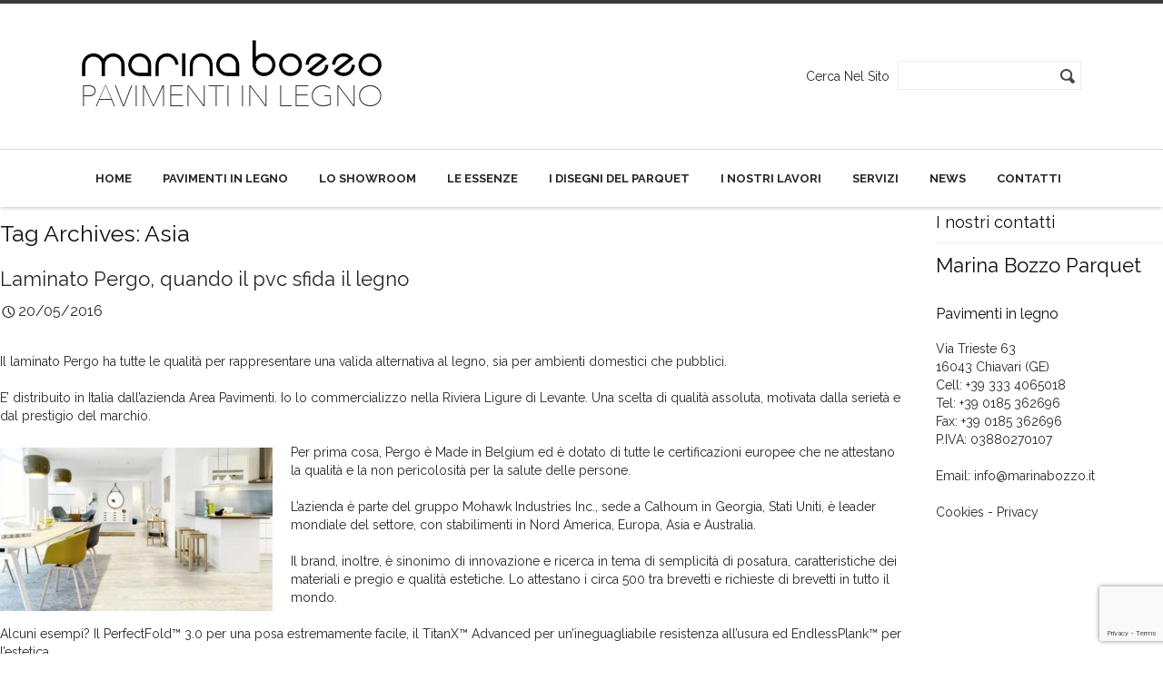

--- FILE ---
content_type: text/html; charset=UTF-8
request_url: https://www.bozzoparquet.it/tag/asia/
body_size: 14569
content:
<!DOCTYPE html>
<!--[if IE 7]>
<html class="ie ie7" lang="it-IT" prefix="og: http://ogp.me/ns# fb: http://ogp.me/ns/fb#">
<![endif]-->
<!--[if IE 8]>
<html class="ie ie8" lang="it-IT" prefix="og: http://ogp.me/ns# fb: http://ogp.me/ns/fb#">
<![endif]-->
<!--[if !(IE 7) | !(IE 8)  ]><!-->
<html lang="it-IT" prefix="og: http://ogp.me/ns# fb: http://ogp.me/ns/fb#">
<!--<![endif]-->
<head>
	<!--[if lt IE 9]>
	<script>
	document.createElement('header');
	document.createElement('nav');
	document.createElement('section');
	document.createElement('article');
	document.createElement('aside');
	document.createElement('footer');
	document.createElement('hgroup');
	</script>
	<![endif]-->
	<meta charset="UTF-8">
	<meta name="viewport" content="width=device-width">
	<title>Asia Archivi - Marina Bozzo</title>
	<link rel="profile" href="https://gmpg.org/xfn/11">
	<link rel="pingback" href="https://www.bozzoparquet.it/xmlrpc.php">	
	<link rel="shortcut icon" type="image/x-icon" href="/wp-content/uploads/2015/04/favicon.ico" />
		
		
	<!--[if lt IE 9]>
		<![endif]-->
<meta name='robots' content='index, follow, max-image-preview:large, max-snippet:-1, max-video-preview:-1' />

	<!-- This site is optimized with the Yoast SEO plugin v26.8 - https://yoast.com/product/yoast-seo-wordpress/ -->
	<link rel="canonical" href="https://www.bozzoparquet.it/tag/asia/" />
	<meta property="og:locale" content="it_IT" />
	<meta property="og:type" content="article" />
	<meta property="og:title" content="Asia Archivi - Marina Bozzo" />
	<meta property="og:url" content="https://www.bozzoparquet.it/tag/asia/" />
	<meta property="og:site_name" content="Marina Bozzo" />
	<script type="application/ld+json" class="yoast-schema-graph">{"@context":"https://schema.org","@graph":[{"@type":"CollectionPage","@id":"https://www.bozzoparquet.it/tag/asia/","url":"https://www.bozzoparquet.it/tag/asia/","name":"Asia Archivi - Marina Bozzo","isPartOf":{"@id":"https://www.bozzoparquet.it/#website"},"primaryImageOfPage":{"@id":"https://www.bozzoparquet.it/tag/asia/#primaryimage"},"image":{"@id":"https://www.bozzoparquet.it/tag/asia/#primaryimage"},"thumbnailUrl":"https://www.bozzoparquet.it/wp-content/uploads/2016/05/laminato-pergo.jpg","breadcrumb":{"@id":"https://www.bozzoparquet.it/tag/asia/#breadcrumb"},"inLanguage":"it-IT"},{"@type":"ImageObject","inLanguage":"it-IT","@id":"https://www.bozzoparquet.it/tag/asia/#primaryimage","url":"https://www.bozzoparquet.it/wp-content/uploads/2016/05/laminato-pergo.jpg","contentUrl":"https://www.bozzoparquet.it/wp-content/uploads/2016/05/laminato-pergo.jpg","width":1000,"height":600},{"@type":"BreadcrumbList","@id":"https://www.bozzoparquet.it/tag/asia/#breadcrumb","itemListElement":[{"@type":"ListItem","position":1,"name":"Home","item":"https://www.bozzoparquet.it/"},{"@type":"ListItem","position":2,"name":"Asia"}]},{"@type":"WebSite","@id":"https://www.bozzoparquet.it/#website","url":"https://www.bozzoparquet.it/","name":"Marina Bozzo","description":"Pavimenti in legno - Posa Parquet","potentialAction":[{"@type":"SearchAction","target":{"@type":"EntryPoint","urlTemplate":"https://www.bozzoparquet.it/?s={search_term_string}"},"query-input":{"@type":"PropertyValueSpecification","valueRequired":true,"valueName":"search_term_string"}}],"inLanguage":"it-IT"}]}</script>
	<!-- / Yoast SEO plugin. -->


<link rel='dns-prefetch' href='//fonts.googleapis.com' />
<style id='wp-img-auto-sizes-contain-inline-css' type='text/css'>
img:is([sizes=auto i],[sizes^="auto," i]){contain-intrinsic-size:3000px 1500px}
/*# sourceURL=wp-img-auto-sizes-contain-inline-css */
</style>
<link rel='stylesheet' id='front-raleway-css' href='https://fonts.googleapis.com/css?family=Raleway%3A300%2C400%2C500%2C600%2C700' type='text/css' media='all' />
<link rel='stylesheet' id='front-open-sans-css' href='https://fonts.googleapis.com/css?family=Open+Sans%3A400%2C300%2C600' type='text/css' media='all' />
<link rel='stylesheet' id='megnor-isotop-port-css-css' href='https://www.bozzoparquet.it/wp-content/themes/WCM010007/css/isotop-port.css' type='text/css' media='all' />
<link rel='stylesheet' id='megnor-expand-css-css' href='https://www.bozzoparquet.it/wp-content/themes/WCM010007/css/expand.css' type='text/css' media='all' />
<link rel='stylesheet' id='megnor-custom-css-css' href='https://www.bozzoparquet.it/wp-content/themes/WCM010007/custom.css' type='text/css' media='all' />
<link rel='stylesheet' id='megnor-screen-css-css' href='https://www.bozzoparquet.it/wp-content/themes/WCM010007/css/screen.css' type='text/css' media='all' />
<link rel='stylesheet' id='megnor-lightbox-css-css' href='https://www.bozzoparquet.it/wp-content/themes/WCM010007/css/lightbox.css' type='text/css' media='all' />
<link rel='stylesheet' id='megnor-easy-responsive-tabs-css-css' href='https://www.bozzoparquet.it/wp-content/themes/WCM010007/css/easy-responsive-tabs.css' type='text/css' media='all' />
<link rel='stylesheet' id='megnor-font-awesome-css-css' href='https://www.bozzoparquet.it/wp-content/themes/WCM010007/css/font-awesome.min.css' type='text/css' media='all' />
<link rel='stylesheet' id='megnor-owl-css-css' href='https://www.bozzoparquet.it/wp-content/themes/WCM010007/css/owl.carousel.css' type='text/css' media='all' />
<link rel='stylesheet' id='tm_flexslider-css' href='https://www.bozzoparquet.it/wp-content/themes/WCM010007/css/tm_flexslider.css' type='text/css' media='all' />
<link rel='stylesheet' id='megnor-animate-css-css' href='https://www.bozzoparquet.it/wp-content/themes/WCM010007/css/animate.css' type='text/css' media='all' />
<style id='wp-block-library-inline-css' type='text/css'>
:root{--wp-block-synced-color:#7a00df;--wp-block-synced-color--rgb:122,0,223;--wp-bound-block-color:var(--wp-block-synced-color);--wp-editor-canvas-background:#ddd;--wp-admin-theme-color:#007cba;--wp-admin-theme-color--rgb:0,124,186;--wp-admin-theme-color-darker-10:#006ba1;--wp-admin-theme-color-darker-10--rgb:0,107,160.5;--wp-admin-theme-color-darker-20:#005a87;--wp-admin-theme-color-darker-20--rgb:0,90,135;--wp-admin-border-width-focus:2px}@media (min-resolution:192dpi){:root{--wp-admin-border-width-focus:1.5px}}.wp-element-button{cursor:pointer}:root .has-very-light-gray-background-color{background-color:#eee}:root .has-very-dark-gray-background-color{background-color:#313131}:root .has-very-light-gray-color{color:#eee}:root .has-very-dark-gray-color{color:#313131}:root .has-vivid-green-cyan-to-vivid-cyan-blue-gradient-background{background:linear-gradient(135deg,#00d084,#0693e3)}:root .has-purple-crush-gradient-background{background:linear-gradient(135deg,#34e2e4,#4721fb 50%,#ab1dfe)}:root .has-hazy-dawn-gradient-background{background:linear-gradient(135deg,#faaca8,#dad0ec)}:root .has-subdued-olive-gradient-background{background:linear-gradient(135deg,#fafae1,#67a671)}:root .has-atomic-cream-gradient-background{background:linear-gradient(135deg,#fdd79a,#004a59)}:root .has-nightshade-gradient-background{background:linear-gradient(135deg,#330968,#31cdcf)}:root .has-midnight-gradient-background{background:linear-gradient(135deg,#020381,#2874fc)}:root{--wp--preset--font-size--normal:16px;--wp--preset--font-size--huge:42px}.has-regular-font-size{font-size:1em}.has-larger-font-size{font-size:2.625em}.has-normal-font-size{font-size:var(--wp--preset--font-size--normal)}.has-huge-font-size{font-size:var(--wp--preset--font-size--huge)}.has-text-align-center{text-align:center}.has-text-align-left{text-align:left}.has-text-align-right{text-align:right}.has-fit-text{white-space:nowrap!important}#end-resizable-editor-section{display:none}.aligncenter{clear:both}.items-justified-left{justify-content:flex-start}.items-justified-center{justify-content:center}.items-justified-right{justify-content:flex-end}.items-justified-space-between{justify-content:space-between}.screen-reader-text{border:0;clip-path:inset(50%);height:1px;margin:-1px;overflow:hidden;padding:0;position:absolute;width:1px;word-wrap:normal!important}.screen-reader-text:focus{background-color:#ddd;clip-path:none;color:#444;display:block;font-size:1em;height:auto;left:5px;line-height:normal;padding:15px 23px 14px;text-decoration:none;top:5px;width:auto;z-index:100000}html :where(.has-border-color){border-style:solid}html :where([style*=border-top-color]){border-top-style:solid}html :where([style*=border-right-color]){border-right-style:solid}html :where([style*=border-bottom-color]){border-bottom-style:solid}html :where([style*=border-left-color]){border-left-style:solid}html :where([style*=border-width]){border-style:solid}html :where([style*=border-top-width]){border-top-style:solid}html :where([style*=border-right-width]){border-right-style:solid}html :where([style*=border-bottom-width]){border-bottom-style:solid}html :where([style*=border-left-width]){border-left-style:solid}html :where(img[class*=wp-image-]){height:auto;max-width:100%}:where(figure){margin:0 0 1em}html :where(.is-position-sticky){--wp-admin--admin-bar--position-offset:var(--wp-admin--admin-bar--height,0px)}@media screen and (max-width:600px){html :where(.is-position-sticky){--wp-admin--admin-bar--position-offset:0px}}

/*# sourceURL=wp-block-library-inline-css */
</style><style id='global-styles-inline-css' type='text/css'>
:root{--wp--preset--aspect-ratio--square: 1;--wp--preset--aspect-ratio--4-3: 4/3;--wp--preset--aspect-ratio--3-4: 3/4;--wp--preset--aspect-ratio--3-2: 3/2;--wp--preset--aspect-ratio--2-3: 2/3;--wp--preset--aspect-ratio--16-9: 16/9;--wp--preset--aspect-ratio--9-16: 9/16;--wp--preset--color--black: #000000;--wp--preset--color--cyan-bluish-gray: #abb8c3;--wp--preset--color--white: #ffffff;--wp--preset--color--pale-pink: #f78da7;--wp--preset--color--vivid-red: #cf2e2e;--wp--preset--color--luminous-vivid-orange: #ff6900;--wp--preset--color--luminous-vivid-amber: #fcb900;--wp--preset--color--light-green-cyan: #7bdcb5;--wp--preset--color--vivid-green-cyan: #00d084;--wp--preset--color--pale-cyan-blue: #8ed1fc;--wp--preset--color--vivid-cyan-blue: #0693e3;--wp--preset--color--vivid-purple: #9b51e0;--wp--preset--gradient--vivid-cyan-blue-to-vivid-purple: linear-gradient(135deg,rgb(6,147,227) 0%,rgb(155,81,224) 100%);--wp--preset--gradient--light-green-cyan-to-vivid-green-cyan: linear-gradient(135deg,rgb(122,220,180) 0%,rgb(0,208,130) 100%);--wp--preset--gradient--luminous-vivid-amber-to-luminous-vivid-orange: linear-gradient(135deg,rgb(252,185,0) 0%,rgb(255,105,0) 100%);--wp--preset--gradient--luminous-vivid-orange-to-vivid-red: linear-gradient(135deg,rgb(255,105,0) 0%,rgb(207,46,46) 100%);--wp--preset--gradient--very-light-gray-to-cyan-bluish-gray: linear-gradient(135deg,rgb(238,238,238) 0%,rgb(169,184,195) 100%);--wp--preset--gradient--cool-to-warm-spectrum: linear-gradient(135deg,rgb(74,234,220) 0%,rgb(151,120,209) 20%,rgb(207,42,186) 40%,rgb(238,44,130) 60%,rgb(251,105,98) 80%,rgb(254,248,76) 100%);--wp--preset--gradient--blush-light-purple: linear-gradient(135deg,rgb(255,206,236) 0%,rgb(152,150,240) 100%);--wp--preset--gradient--blush-bordeaux: linear-gradient(135deg,rgb(254,205,165) 0%,rgb(254,45,45) 50%,rgb(107,0,62) 100%);--wp--preset--gradient--luminous-dusk: linear-gradient(135deg,rgb(255,203,112) 0%,rgb(199,81,192) 50%,rgb(65,88,208) 100%);--wp--preset--gradient--pale-ocean: linear-gradient(135deg,rgb(255,245,203) 0%,rgb(182,227,212) 50%,rgb(51,167,181) 100%);--wp--preset--gradient--electric-grass: linear-gradient(135deg,rgb(202,248,128) 0%,rgb(113,206,126) 100%);--wp--preset--gradient--midnight: linear-gradient(135deg,rgb(2,3,129) 0%,rgb(40,116,252) 100%);--wp--preset--font-size--small: 13px;--wp--preset--font-size--medium: 20px;--wp--preset--font-size--large: 36px;--wp--preset--font-size--x-large: 42px;--wp--preset--spacing--20: 0.44rem;--wp--preset--spacing--30: 0.67rem;--wp--preset--spacing--40: 1rem;--wp--preset--spacing--50: 1.5rem;--wp--preset--spacing--60: 2.25rem;--wp--preset--spacing--70: 3.38rem;--wp--preset--spacing--80: 5.06rem;--wp--preset--shadow--natural: 6px 6px 9px rgba(0, 0, 0, 0.2);--wp--preset--shadow--deep: 12px 12px 50px rgba(0, 0, 0, 0.4);--wp--preset--shadow--sharp: 6px 6px 0px rgba(0, 0, 0, 0.2);--wp--preset--shadow--outlined: 6px 6px 0px -3px rgb(255, 255, 255), 6px 6px rgb(0, 0, 0);--wp--preset--shadow--crisp: 6px 6px 0px rgb(0, 0, 0);}:where(.is-layout-flex){gap: 0.5em;}:where(.is-layout-grid){gap: 0.5em;}body .is-layout-flex{display: flex;}.is-layout-flex{flex-wrap: wrap;align-items: center;}.is-layout-flex > :is(*, div){margin: 0;}body .is-layout-grid{display: grid;}.is-layout-grid > :is(*, div){margin: 0;}:where(.wp-block-columns.is-layout-flex){gap: 2em;}:where(.wp-block-columns.is-layout-grid){gap: 2em;}:where(.wp-block-post-template.is-layout-flex){gap: 1.25em;}:where(.wp-block-post-template.is-layout-grid){gap: 1.25em;}.has-black-color{color: var(--wp--preset--color--black) !important;}.has-cyan-bluish-gray-color{color: var(--wp--preset--color--cyan-bluish-gray) !important;}.has-white-color{color: var(--wp--preset--color--white) !important;}.has-pale-pink-color{color: var(--wp--preset--color--pale-pink) !important;}.has-vivid-red-color{color: var(--wp--preset--color--vivid-red) !important;}.has-luminous-vivid-orange-color{color: var(--wp--preset--color--luminous-vivid-orange) !important;}.has-luminous-vivid-amber-color{color: var(--wp--preset--color--luminous-vivid-amber) !important;}.has-light-green-cyan-color{color: var(--wp--preset--color--light-green-cyan) !important;}.has-vivid-green-cyan-color{color: var(--wp--preset--color--vivid-green-cyan) !important;}.has-pale-cyan-blue-color{color: var(--wp--preset--color--pale-cyan-blue) !important;}.has-vivid-cyan-blue-color{color: var(--wp--preset--color--vivid-cyan-blue) !important;}.has-vivid-purple-color{color: var(--wp--preset--color--vivid-purple) !important;}.has-black-background-color{background-color: var(--wp--preset--color--black) !important;}.has-cyan-bluish-gray-background-color{background-color: var(--wp--preset--color--cyan-bluish-gray) !important;}.has-white-background-color{background-color: var(--wp--preset--color--white) !important;}.has-pale-pink-background-color{background-color: var(--wp--preset--color--pale-pink) !important;}.has-vivid-red-background-color{background-color: var(--wp--preset--color--vivid-red) !important;}.has-luminous-vivid-orange-background-color{background-color: var(--wp--preset--color--luminous-vivid-orange) !important;}.has-luminous-vivid-amber-background-color{background-color: var(--wp--preset--color--luminous-vivid-amber) !important;}.has-light-green-cyan-background-color{background-color: var(--wp--preset--color--light-green-cyan) !important;}.has-vivid-green-cyan-background-color{background-color: var(--wp--preset--color--vivid-green-cyan) !important;}.has-pale-cyan-blue-background-color{background-color: var(--wp--preset--color--pale-cyan-blue) !important;}.has-vivid-cyan-blue-background-color{background-color: var(--wp--preset--color--vivid-cyan-blue) !important;}.has-vivid-purple-background-color{background-color: var(--wp--preset--color--vivid-purple) !important;}.has-black-border-color{border-color: var(--wp--preset--color--black) !important;}.has-cyan-bluish-gray-border-color{border-color: var(--wp--preset--color--cyan-bluish-gray) !important;}.has-white-border-color{border-color: var(--wp--preset--color--white) !important;}.has-pale-pink-border-color{border-color: var(--wp--preset--color--pale-pink) !important;}.has-vivid-red-border-color{border-color: var(--wp--preset--color--vivid-red) !important;}.has-luminous-vivid-orange-border-color{border-color: var(--wp--preset--color--luminous-vivid-orange) !important;}.has-luminous-vivid-amber-border-color{border-color: var(--wp--preset--color--luminous-vivid-amber) !important;}.has-light-green-cyan-border-color{border-color: var(--wp--preset--color--light-green-cyan) !important;}.has-vivid-green-cyan-border-color{border-color: var(--wp--preset--color--vivid-green-cyan) !important;}.has-pale-cyan-blue-border-color{border-color: var(--wp--preset--color--pale-cyan-blue) !important;}.has-vivid-cyan-blue-border-color{border-color: var(--wp--preset--color--vivid-cyan-blue) !important;}.has-vivid-purple-border-color{border-color: var(--wp--preset--color--vivid-purple) !important;}.has-vivid-cyan-blue-to-vivid-purple-gradient-background{background: var(--wp--preset--gradient--vivid-cyan-blue-to-vivid-purple) !important;}.has-light-green-cyan-to-vivid-green-cyan-gradient-background{background: var(--wp--preset--gradient--light-green-cyan-to-vivid-green-cyan) !important;}.has-luminous-vivid-amber-to-luminous-vivid-orange-gradient-background{background: var(--wp--preset--gradient--luminous-vivid-amber-to-luminous-vivid-orange) !important;}.has-luminous-vivid-orange-to-vivid-red-gradient-background{background: var(--wp--preset--gradient--luminous-vivid-orange-to-vivid-red) !important;}.has-very-light-gray-to-cyan-bluish-gray-gradient-background{background: var(--wp--preset--gradient--very-light-gray-to-cyan-bluish-gray) !important;}.has-cool-to-warm-spectrum-gradient-background{background: var(--wp--preset--gradient--cool-to-warm-spectrum) !important;}.has-blush-light-purple-gradient-background{background: var(--wp--preset--gradient--blush-light-purple) !important;}.has-blush-bordeaux-gradient-background{background: var(--wp--preset--gradient--blush-bordeaux) !important;}.has-luminous-dusk-gradient-background{background: var(--wp--preset--gradient--luminous-dusk) !important;}.has-pale-ocean-gradient-background{background: var(--wp--preset--gradient--pale-ocean) !important;}.has-electric-grass-gradient-background{background: var(--wp--preset--gradient--electric-grass) !important;}.has-midnight-gradient-background{background: var(--wp--preset--gradient--midnight) !important;}.has-small-font-size{font-size: var(--wp--preset--font-size--small) !important;}.has-medium-font-size{font-size: var(--wp--preset--font-size--medium) !important;}.has-large-font-size{font-size: var(--wp--preset--font-size--large) !important;}.has-x-large-font-size{font-size: var(--wp--preset--font-size--x-large) !important;}
/*# sourceURL=global-styles-inline-css */
</style>

<style id='classic-theme-styles-inline-css' type='text/css'>
/*! This file is auto-generated */
.wp-block-button__link{color:#fff;background-color:#32373c;border-radius:9999px;box-shadow:none;text-decoration:none;padding:calc(.667em + 2px) calc(1.333em + 2px);font-size:1.125em}.wp-block-file__button{background:#32373c;color:#fff;text-decoration:none}
/*# sourceURL=/wp-includes/css/classic-themes.min.css */
</style>
<link rel='stylesheet' id='contact-form-7-css' href='https://www.bozzoparquet.it/wp-content/plugins/contact-form-7/includes/css/styles.css' type='text/css' media='all' />
<link rel='stylesheet' id='rs-plugin-settings-css' href='https://www.bozzoparquet.it/wp-content/plugins/revslider-new/public/assets/css/rs6.css' type='text/css' media='all' />
<style id='rs-plugin-settings-inline-css' type='text/css'>
.tp-caption a{color:#ff7302;text-shadow:none;-webkit-transition:all 0.2s ease-out;-moz-transition:all 0.2s ease-out;-o-transition:all 0.2s ease-out;-ms-transition:all 0.2s ease-out}.tp-caption a:hover{color:#ffa902}
/*# sourceURL=rs-plugin-settings-inline-css */
</style>
<link rel='stylesheet' id='templatemela-fonts-css' href='//fonts.googleapis.com/css?family=Source+Sans+Pro%3A300%2C400%2C700%2C300italic%2C400italic%2C700italic%7CBitter%3A400%2C700&#038;subset=latin%2Clatin-ext' type='text/css' media='all' />
<link rel='stylesheet' id='genericons-css' href='https://www.bozzoparquet.it/wp-content/themes/WCM010007/fonts/genericons.css' type='text/css' media='all' />
<link rel='stylesheet' id='templatemela-style-css' href='https://www.bozzoparquet.it/wp-content/themes/WCM010007-child-furniture/style.css' type='text/css' media='all' />
<link rel='stylesheet' id='js_composer_custom_css-css' href='//www.bozzoparquet.it/wp-content/uploads/js_composer/custom.css' type='text/css' media='all' />
<script type="text/javascript" src="https://www.bozzoparquet.it/wp-includes/js/jquery/jquery.min.js" id="jquery-core-js"></script>
<script type="text/javascript" src="https://www.bozzoparquet.it/wp-includes/js/jquery/jquery-migrate.min.js" id="jquery-migrate-js"></script>
<script type="text/javascript" src="https://www.bozzoparquet.it/wp-content/plugins/revslider-new/public/assets/js/rbtools.min.js" id="tp-tools-js"></script>
<script type="text/javascript" src="https://www.bozzoparquet.it/wp-content/plugins/revslider-new/public/assets/js/rs6.min.js" id="revmin-js"></script>
<script></script><!-- start Simple Custom CSS and JS -->
<script type="text/javascript">
  WebFontConfig = {
    google: { families: [ 'Open+Sans:400,300,600,700,800:latin' ] }
  };
  (function() {
    var wf = document.createElement('script');
    wf.src = ('https:' == document.location.protocol ? 'https' : 'http') +
      '://ajax.googleapis.com/ajax/libs/webfont/1/webfont.js';
    wf.type = 'text/javascript';
    wf.async = 'true';
    var s = document.getElementsByTagName('script')[0];
    s.parentNode.insertBefore(wf, s);
  })(); </script>
  <script type="text/javascript">
  WebFontConfig = {
    google: { families: [ 'Raleway:400,200,500,600,700,800:latin' ] }
  };
  (function() {
    var wf = document.createElement('script');
    wf.src = ('https:' == document.location.protocol ? 'https' : 'http') +
      '://ajax.googleapis.com/ajax/libs/webfont/1/webfont.js';
    wf.type = 'text/javascript';
    wf.async = 'true';
    var s = document.getElementsByTagName('script')[0];
    s.parentNode.insertBefore(wf, s);
  })();
  WebFontConfig = {
    google: { families: [ 'Allura::latin' ] }
  };
  (function() {
    var wf = document.createElement('script');
    wf.src = ('https:' == document.location.protocol ? 'https' : 'http') +
      '://ajax.googleapis.com/ajax/libs/webfont/1/webfont.js';
    wf.type = 'text/javascript';
    wf.async = 'true';
    var s = document.getElementsByTagName('script')[0];
    s.parentNode.insertBefore(wf, s);
  })(); 
  </script><!-- end Simple Custom CSS and JS -->
<!-- start Simple Custom CSS and JS -->
<style type="text/css">
<style>
.footer-main .widget_newsletterwidget .newsletter p input.newsletter-email {
width: 308px;
}
.wpb_row {
 margin-bottom: 10px; 
}
.tp-caption.large_text, .large_text {
    display: none;
font-size: 55px;
line-height: 55px;
font-weight: 300!important;
font-family: "Open Sans"!important;
text-decoration: none;
color:#FFF!important;
background-color: rgba(0, 0, 0, 0.2);
padding: 10px 20px;
text-shadow: none!important;
}

.tp-caption.large_bold_black, .large_bold_black {
font-size: 60px!important;
line-height: 60px;
font-weight: 500!important;
font-family: Raleway!important;
color:#FFF!important;
text-decoration: none;
padding: 10px 20px!important;
}
.search #main {
    margin: 30px auto;
    width: 1090px;
}
#mainRevText2 {
visibility:hidden!important;
}
@media only screen and (max-width: 1250px){
.search #main {
    margin: 30px auto;
    width: 90%;
}
    
}
@media only screen and (max-width: 1000px){
    #mainRevText {
    visibility:hidden!important;
    }
    #mainRevText2 {
    visibility:visible!important;
    }
}
@media only screen and (max-width: 480px){
    .site-header .home-link img {
    max-width: 100%;
    }
}

</style></style>
<!-- end Simple Custom CSS and JS -->
<!-- start Simple Custom CSS and JS -->
<style type="text/css">
<style>
.vc_btn3.vc_btn3-color-sandy-brown.vc_btn3-style-flat:focus, .vc_btn3.vc_btn3-color-sandy-brown.vc_btn3-style-flat:hover, .vc_btn3.vc_btn3-color-sandy-brown:focus, .vc_btn3.vc_btn3-color-sandy-brown:hover {
    color: #f7f7f7;
    background-color: #000;
}
.vc_btn3.vc_btn3-color-sandy-brown.vc_btn3-style-flat:active, .vc_btn3.vc_btn3-color-sandy-brown:active {
    color: #f2f2f2;
    background-color: #000;
}
.vc_btn3.vc_btn3-color-sandy-brown, .vc_btn3.vc_btn3-color-sandy-brown.vc_btn3-style-flat {
    background-color: #DCA66E;
    margin-right: 18px;
}

.vc_btn3.vc_btn3-color-juicy-pink, .vc_btn3.vc_btn3-color-juicy-pink.vc_btn3-style-flat {
    background-color: #D19458!important;
}

.page-id-4707 .sidebar-container, .page-id-4747 .sidebar-container, .page-id-4747 .page-title-inner, .page-id-4707 .page-title-inner, .page-id-4796 .page-title-inner, .page-id-4796 .sidebar-container {
    display:none;
}
.page-id-4707 div#primary, .page-id-4747 div#primary, .page-id-4796 div#primary {
        width: 100%;
}
.vc_btn3.vc_btn3-color-blue.vc_btn3-style-flat:hover {
    background-color:#7F7F7F
}
vc_btn3.vc_btn3-color-blue, .vc_btn3.vc_btn3-color-blue.vc_btn3-style-flat {
    color: #fff;
    background-color: #D19458;
}
.fa {
    color: #fff;
}
a.vc_gitem-link.vc_general.vc_btn3.vc_btn3-size-md.vc_btn3-shape-rounded.vc_btn3-style-flat.vc_btn3-color-juicy-pink {
    background: #D19458;
}
.page-id-4453 .vc_gitem-post-data-source-post_title h4, .page-id-2691 .vc_gitem-post-data-source-post_title h4 {
    font-weight:bold;
        font-size: 16px;
    text-transform: uppercase;
}
.entry-header {
    padding: 5px 0 5px 0px;
}
.author, .vcard {
    display:none;
}
.entry-header:before {
    background:transparent;
}
.EssenzeTitle h4 {
    color: #DCA66E!important;
    font-size: 25px!important;
}
h2 {
 text-transform: none;
}
.wpb_heading, .wpb_map_heading, .simple-title, .left {
    color:#DCA66E;
  font-size: 22px;
font-weight:bold;
}
.resp-tabs-list {
    display:none;
}
.vc_custom_1456324746692 h1 {
  margin-bottom:20px;
}
#footercontactuswidget-3 .fa-mobile, #footercontactuswidget-3 .fa-envelope {
        display:none;
}
</style></style>
<!-- end Simple Custom CSS and JS -->

		<!-- GA Google Analytics @ https://m0n.co/ga -->
		<script async src="https://www.googletagmanager.com/gtag/js?id=G-0Q18Z6JX1P"></script>
		<script>
			window.dataLayer = window.dataLayer || [];
			function gtag(){dataLayer.push(arguments);}
			gtag('js', new Date());
			gtag('config', 'G-0Q18Z6JX1P');
		</script>

	<meta name="generator" content="/var/www/vhosts/bozzoparquet.it/httpdocs/wp-content/themes/WCM010007/style.css - " />		<link href='https://fonts.googleapis.com/css?family=Raleway' rel='stylesheet' type='text/css' />
	<style type="text/css">
		h1 {	
		font-family:'Raleway', Arial, Helvetica, sans-serif;
	}	
		
		h1 {	
		color:#0F0F0F;	
	}	
			
		h2 {	
		font-family:'Raleway', Arial, Helvetica, sans-serif;
	}	
		
		h2 {	
		color:#0F0F0F;	
	}	
	
		h3 {	
		font-family:'Raleway', Arial, Helvetica, sans-serif;
	}	
		
		h3 { color:#0F0F0F;}
		
		h4 {	
		font-family:'Raleway', Arial, Helvetica, sans-serif;
	}	
		
	
		h4 {	
		color:#0F0F0F;	
	}	
		
		h5 {	
		font-family:'Raleway', Arial, Helvetica, sans-serif;
	}	
		
		h5 {	
		color:#0F0F0F;	
	}	
		
		h6 {	
		font-family:'Raleway', Arial, Helvetica, sans-serif;
	}	
		
		h6 {	
		color:#0F0F0F;	
	}	
		
	
		.navbar .nav-menu li a{	
		font-family:'Raleway', sans-serif, Arial, Helvetica;
	}	
		.nav-menu li a, 
	#site-navigation h3{
		color:#2C2626;
	}	
	.nav-menu li.main-li:hover a, 
	#site-navigation h3:hover,
	.nav-menu .current_page_item.main-li a,
	.nav-menu .current_page_ancestor.main-li a,
	.nav-menu .current-menu-item.main-li a,
	.nav-menu .current-menu-ancestor.main-li a{
		color:#FFFFFF;		
	}	
	.nav-menu .current_page_item.main-li,
	.nav-menu .current_page_ancestor.main-li,
	.nav-menu .current-menu-item.main-li,
	.nav-menu .current-menu-ancestor.main-li,
	.nav-menu li.main-li:hover,
	#site-navigation h3 {
		background-color:#D19458;
	}
	a {
		color:#282828;
	}
	a:hover {
		color:#686868;
	}
	.nav-menu li.main-li:hover .sub-menu li a,
	.nav-menu li.main-li .sub-menu li:hover li a, 
	.nav-menu .sub-menu li a,
	.nav-menu .current_page_item.main-li li a,
	.nav-menu .current_page_ancestor.main-li li a,
	.nav-menu .current-menu-item.main-li li a,
	.nav-menu .current-menu-ancestor.main-li li a{
		color:#2C2626;
	}
	.nav-menu li.main-li .sub-menu li:hover a,
	.nav-menu li.main-li .sub-menu li li:hover a,
	.nav-menu .sub-menu li a:hover, 
	.nav-menu .children li a:hover{
		color:#D19458;
	}	
	.nav-menu .sub-menu li:hover, 
	.nav-menu .children li:hover{
		background-color:#FAFAFA;
	}	
	
	.site-footer a, .site-footer {
		color:#CCCCCC; 
	}
	.site-footer .footer-links li a:hover, .site-footer a:hover {
		color:#FFFFFF;		 
	}
	.top_main {
		background-color:#FFFFFF;
	}
		
		h3 {	
		font-family:'Raleway', Arial, Helvetica, sans-serif;	
	}	
		
	
		.footer-main {	
		font-family:'Raleway', Arial, Helvetica, sans-serif;	
	}	
		

	.site-footer, .site-info{
		background-color:#282828 ;
	}
	.title-dec .expy-home a:hover {
		color:#FFFFFF;
	}
	.navbar, .navbar-mobile {
		background-color:# ;
	}
	
	button,
	input[type="submit"],
	input[type="button"],
	input[type="reset"], 
	a.forgot,
	a.button,
	button.button,
	input.button,
	#review_form #submit, 
	.input-submit, 
	.forgot, 
	input[type=submit],
	a.button-alt,
	.yith-wcwl-add-to-wishlist .add_to_wishlist {
		background-color:#282828;
	}
	
	button:hover,
	button:focus,
	input[type="submit"]:hover,
	input[type="button"]:hover,
	input[type="reset"]:hover,
	input[type="submit"]:focus,
	input[type="button"]:focus,
	input[type="reset"]:focus,
	a.button:hover,
	button.button:hover,
	input.button:hover,
	#review_form #submit:hover, 
	.input-submit:hover, 
	.forgot:hover, 
	input[type=submit]:hover,
	ul.products li a.add_to_cart_button:hover,
	.yith-wcwl-add-to-wishlist .add_to_wishlist:hover,
	button:active,
	input[type="submit"]:active,
	input[type="button"]:active,
	input[type="reset"]:active {
		background-color:#A16933;
	}
	
	body {
		background-color:#FFFFFF ;
				background-image: url("https://www.bozzoparquet.it/wp-content/themes/WCM010007/css/images/body-bg.png");
		background-position:top center ;
		background-repeat:repeat;
		background-attachment:scroll;
					
		color:#282828;
	} 
	
		body {	
		font-family: 'Raleway', Arial, Helvetica, sans-serif;	
	}	
			
</style>

<script> 
  document.addEventListener("DOMContentLoaded", function()
                            { let divc = document.querySelectorAll('div[style]'); 
                             for (let i = 0, len = divc.length; i < len; i++) { 
                               let actdisplay = window.getComputedStyle(divc[i], null).display; 
                               let actclear = window.getComputedStyle(divc[i], null).clear; 
                               if(actdisplay == 'block' && actclear == 'both') { divc[i].remove(); 
                                                                               } } });
</script>

<meta name="generator" content="Powered by WPBakery Page Builder - drag and drop page builder for WordPress."/>
<meta name="generator" content="Powered by Slider Revolution 6.3.1 - responsive, Mobile-Friendly Slider Plugin for WordPress with comfortable drag and drop interface." />
<script type="text/javascript">function setREVStartSize(e){
			//window.requestAnimationFrame(function() {				 
				window.RSIW = window.RSIW===undefined ? window.innerWidth : window.RSIW;	
				window.RSIH = window.RSIH===undefined ? window.innerHeight : window.RSIH;	
				try {								
					var pw = document.getElementById(e.c).parentNode.offsetWidth,
						newh;
					pw = pw===0 || isNaN(pw) ? window.RSIW : pw;
					e.tabw = e.tabw===undefined ? 0 : parseInt(e.tabw);
					e.thumbw = e.thumbw===undefined ? 0 : parseInt(e.thumbw);
					e.tabh = e.tabh===undefined ? 0 : parseInt(e.tabh);
					e.thumbh = e.thumbh===undefined ? 0 : parseInt(e.thumbh);
					e.tabhide = e.tabhide===undefined ? 0 : parseInt(e.tabhide);
					e.thumbhide = e.thumbhide===undefined ? 0 : parseInt(e.thumbhide);
					e.mh = e.mh===undefined || e.mh=="" || e.mh==="auto" ? 0 : parseInt(e.mh,0);		
					if(e.layout==="fullscreen" || e.l==="fullscreen") 						
						newh = Math.max(e.mh,window.RSIH);					
					else{					
						e.gw = Array.isArray(e.gw) ? e.gw : [e.gw];
						for (var i in e.rl) if (e.gw[i]===undefined || e.gw[i]===0) e.gw[i] = e.gw[i-1];					
						e.gh = e.el===undefined || e.el==="" || (Array.isArray(e.el) && e.el.length==0)? e.gh : e.el;
						e.gh = Array.isArray(e.gh) ? e.gh : [e.gh];
						for (var i in e.rl) if (e.gh[i]===undefined || e.gh[i]===0) e.gh[i] = e.gh[i-1];
											
						var nl = new Array(e.rl.length),
							ix = 0,						
							sl;					
						e.tabw = e.tabhide>=pw ? 0 : e.tabw;
						e.thumbw = e.thumbhide>=pw ? 0 : e.thumbw;
						e.tabh = e.tabhide>=pw ? 0 : e.tabh;
						e.thumbh = e.thumbhide>=pw ? 0 : e.thumbh;					
						for (var i in e.rl) nl[i] = e.rl[i]<window.RSIW ? 0 : e.rl[i];
						sl = nl[0];									
						for (var i in nl) if (sl>nl[i] && nl[i]>0) { sl = nl[i]; ix=i;}															
						var m = pw>(e.gw[ix]+e.tabw+e.thumbw) ? 1 : (pw-(e.tabw+e.thumbw)) / (e.gw[ix]);					
						newh =  (e.gh[ix] * m) + (e.tabh + e.thumbh);
					}				
					if(window.rs_init_css===undefined) window.rs_init_css = document.head.appendChild(document.createElement("style"));					
					document.getElementById(e.c).height = newh+"px";
					window.rs_init_css.innerHTML += "#"+e.c+"_wrapper { height: "+newh+"px }";				
				} catch(e){
					console.log("Failure at Presize of Slider:" + e)
				}					   
			//});
		  };</script>
		<style type="text/css" id="wp-custom-css">
			/*form nei contatti */ 
form.wpcf7-form.init {
    line-height: 20px;
		padding: 10px
}		</style>
		<noscript><style> .wpb_animate_when_almost_visible { opacity: 1; }</style></noscript>
<!-- START - Open Graph and Twitter Card Tags 3.3.7 -->
 <!-- Facebook Open Graph -->
  <meta property="og:locale" content="it_IT"/>
  <meta property="og:site_name" content="Marina Bozzo"/>
  <meta property="og:title" content="Asia Archivi - Marina Bozzo"/>
  <meta property="og:url" content="https://www.bozzoparquet.it/tag/asia/"/>
  <meta property="og:type" content="article"/>
  <meta property="og:description" content="Pavimenti in legno - Posa Parquet"/>
  <meta property="og:image" content="https://bozzoparquet.it/wp-content/uploads/2015/01/logo-PAYOFF.png"/>
  <meta property="og:image:url" content="https://bozzoparquet.it/wp-content/uploads/2015/01/logo-PAYOFF.png"/>
  <meta property="article:publisher" content="https://www.facebook.com/MarinaBozzoParquet/"/>
 <!-- Google+ / Schema.org -->
  <meta itemprop="name" content="Asia Archivi - Marina Bozzo"/>
  <meta itemprop="headline" content="Asia Archivi - Marina Bozzo"/>
  <meta itemprop="description" content="Pavimenti in legno - Posa Parquet"/>
  <meta itemprop="image" content="https://bozzoparquet.it/wp-content/uploads/2015/01/logo-PAYOFF.png"/>
  <!--<meta itemprop="publisher" content="Marina Bozzo"/>--> <!-- To solve: The attribute publisher.itemtype has an invalid value -->
 <!-- Twitter Cards -->
  <meta name="twitter:title" content="Asia Archivi - Marina Bozzo"/>
  <meta name="twitter:url" content="https://www.bozzoparquet.it/tag/asia/"/>
  <meta name="twitter:description" content="Pavimenti in legno - Posa Parquet"/>
  <meta name="twitter:image" content="https://bozzoparquet.it/wp-content/uploads/2015/01/logo-PAYOFF.png"/>
  <meta name="twitter:card" content="summary_large_image"/>
  <meta name="twitter:site" content="@Marina Bozzo"/>
 <!-- SEO -->
 <!-- Misc. tags -->
 <!-- is_tag | yoast_seo -->
<!-- END - Open Graph and Twitter Card Tags 3.3.7 -->
	
				<style type="text/css" id="c4wp-checkout-css">
					.woocommerce-checkout .c4wp_captcha_field {
						margin-bottom: 10px;
						margin-top: 15px;
						position: relative;
						display: inline-block;
					}
				</style>
							<style type="text/css" id="c4wp-v3-lp-form-css">
				.login #login, .login #lostpasswordform {
					min-width: 350px !important;
				}
				.wpforms-field-c4wp iframe {
					width: 100% !important;
				}
			</style>
				
<link rel='stylesheet' id='responsive-css' href='https://www.bozzoparquet.it/wp-content/themes/WCM010007/responsive.css' type='text/css' media='all' />
</head>

<body data-rsssl=1 	
				class="archive tag tag-asia tag-239 wp-theme-WCM010007 wp-child-theme-WCM010007-child-furniture custom-background-empty custom-font-enabled no-avatars body_rightcallout wpb-js-composer js-comp-ver-7.6 vc_responsive" style="">
	<div id="page" class="hfeed site">
			<header id="masthead" class="site-header" role="banner">			
			<!-- Start header-main -->
			<div class="header-main">
				<!-- Start header-top -->
				<div class="header-top">
					<div class="home-link logo">											
													<a href="https://www.bozzoparquet.it/" title="Marina Bozzo" rel="home">	
								<img alt="MARINA BOZZO | Pavimenti in legno - Parquet" src="/wp-content/uploads/2015/01/logo-PAYOFF.png" />							</a>
											</div>		
										
					<div class="header-link-right">
						<!--Start header-middle-top -->
						<div class="header-middle-top"><!--Start header-middle-top -->	
							<form role="search" method="get" id="searchform" class="search-form" action="https://www.bozzoparquet.it/" >
    <div><label class="screen-reader-text" for="s">Search for:</label>
    <input class="search-field" type="text" value="" name="s" id="s" />
    <input class="search-submit" type="submit" id="searchsubmit" value="Go" />
    </div>
    </form>							
						</div><!--End header-middle-top -->	
						<ul id="menu-cercanelsito" class="contact-header-menu"><li id="menu-item-3651" class="menu-item menu-item-type-custom menu-item-object-custom menu-item-3651"><a href="#">Cerca nel sito</a></li>
</ul>							
					</div>				
				</div><!-- End header-top -->
				
			</div><!-- End header-main -->		
			
		</header><!-- #masthead -->
				<div class="site-top">
			<div class="top_main">
				<!-- Start header-bottom -->	
				<div class="navbar-outer">	
				<div id="navbar" class="header-bottom navbar default">
					<nav id="site-navigation" class="navigation main-navigation" role="navigation">
						<h3 class="menu-toggle">Menu</h3>
						<a class="screen-reader-text skip-link" href="#content" title="Skip to content">Skip to content</a>
						<div class="menu-menu-header-container"><ul id="menu-menu-header" class="nav-menu"><li id="menu-item-3645" class="menu-item menu-item-type-post_type menu-item-object-page menu-item-home menu-item-3645"><span></span><a href="https://www.bozzoparquet.it/">Home</a></li>
<li id="menu-item-3848" class="menu-item menu-item-type-post_type menu-item-object-page menu-item-3848"><span></span><a href="https://www.bozzoparquet.it/i-pavimenti-in-legno-di-marina-bozzo/">Pavimenti in legno</a></li>
<li id="menu-item-4308" class="menu-item menu-item-type-post_type menu-item-object-page menu-item-4308"><span></span><a href="https://www.bozzoparquet.it/lo-showroom-di-chiavari/">Lo showroom</a></li>
<li id="menu-item-3637" class="menu-item menu-item-type-post_type menu-item-object-page menu-item-3637"><span></span><a href="https://www.bozzoparquet.it/le-essenze/">Le essenze</a></li>
<li id="menu-item-3638" class="menu-item menu-item-type-post_type menu-item-object-page menu-item-3638"><span></span><a href="https://www.bozzoparquet.it/i-disegni-del-parquet/">I disegni del Parquet</a></li>
<li id="menu-item-4865" class="menu-item menu-item-type-post_type menu-item-object-page menu-item-has-children main-menu-li menu-item-4865"><span></span><a href="https://www.bozzoparquet.it/i-nostri-lavori/">I nostri lavori</a>
<ul class="sub-menu">
	<li id="menu-item-4866" class="menu-item menu-item-type-post_type menu-item-object-page menu-item-4866"><span></span><a href="https://www.bozzoparquet.it/i-nostri-lavori/appartamento-in-albaro-genova/">Appartamento a Genova Albaro</a></li>
	<li id="menu-item-4867" class="menu-item menu-item-type-post_type menu-item-object-page menu-item-4867"><span></span><a href="https://www.bozzoparquet.it/i-nostri-lavori/appartamento-a-santa-margherita-ligure/">Appartamento a S. Margherita Ligure</a></li>
	<li id="menu-item-4868" class="menu-item menu-item-type-post_type menu-item-object-page menu-item-4868"><span></span><a href="https://www.bozzoparquet.it/i-nostri-lavori/appartamento-a-varazze-bozzo-parquet/">Appartamento privato a Varazze (Savona)</a></li>
	<li id="menu-item-4959" class="menu-item menu-item-type-post_type menu-item-object-page menu-item-4959"><span></span><a href="https://www.bozzoparquet.it/i-nostri-lavori/negozio-in-via-xx-settembre-genova/">Negozio in Via XX Settembre – Genova</a></li>
</ul>
</li>
<li id="menu-item-3646" class="menu-item menu-item-type-post_type menu-item-object-page menu-item-3646"><span></span><a href="https://www.bozzoparquet.it/servizi/">Servizi</a></li>
<li id="menu-item-4481" class="menu-item menu-item-type-post_type menu-item-object-page menu-item-4481"><span></span><a href="https://www.bozzoparquet.it/news/">News</a></li>
<li id="menu-item-3650" class="menu-item menu-item-type-post_type menu-item-object-page menu-item-3650"><span></span><a href="https://www.bozzoparquet.it/contatti-marina-bozzo-parquet/">Contatti</a></li>
</ul></div>						
					</nav><!-- #site-navigation -->
				</div>
				<!-- End header-bottom #navbar -->	
				
				<!-- Start header-middle -->
				<div class="header-middle">					
					<!--Start header-middle-bottom -->
					<div class="header-middle-bottom">	
								
					</div><!--End header-middle-bottom -->
				</div>
				</div><!-- End header-middle -->
							
			</div>	
					</div>		
		
		
		
		<div id="main" class="site-main">
		
	<!--- Start Templatemela Laypout Settings --->	
		<!--- End Templatemela Laypout Settings --->

	<div id="primary" class="content-area">
		<div id="content" class="site-content" role="main">

					<header class="archive-header">
				<h1 class="archive-title">Tag Archives: Asia</h1>

							</header><!-- .archive-header -->

										
<article id="post-4620" class="post-4620 post type-post status-publish format-gallery has-post-thumbnail hentry category-varie tag-asia tag-australia tag-bisellatura tag-brevetti tag-estetica tag-europa tag-laminato tag-legno tag-made-in-belgium tag-pavimenti tag-pergo tag-piastrella tag-pietra tag-posatura tag-pvc tag-rivestimenti tag-stati-uniti tag-umidita post_format-post-format-gallery">
	<header class="entry-header">
				<h1 class="entry-title">
			<a href="https://www.bozzoparquet.it/laminato-pergo-qualita-pvc-sfida-legno/" rel="bookmark">Laminato Pergo, quando il pvc sfida il legno</a>
		</h1>
				<div class="entry-meta">
			<span class="date"><a href="https://www.bozzoparquet.it/laminato-pergo-qualita-pvc-sfida-legno/" title="Permalink to Laminato Pergo, quando il pvc sfida il legno" rel="bookmark"><time class="entry-date" datetime="2016-05-20T09:28:07+01:00">20/05/2016</time></a></span><span class="author vcard"><a class="url fn n" href="https://www.bozzoparquet.it/author/pallavicino/" title="View all posts by Marco Pallavicino" rel="author">Marco Pallavicino</a></span>					</div><!-- .entry-meta -->
	</header><!-- .entry-header -->

	<div class="entry-content">
					<p>Il laminato Pergo ha tutte le qualità per rappresentare una valida alternativa al legno, sia per ambienti domestici che pubblici.</p>
<p>E’ distribuito in Italia dall’azienda <a href="http://www.areapavimenti.it">Area Pavimenti</a>. Io lo commercializzo nella Riviera Ligure di Levante. Una scelta di qualità assoluta, motivata dalla serietà e dal prestigio del marchio.</p>
<p><img fetchpriority="high" decoding="async" class="size-medium wp-image-4625 alignleft" src="https://bozzoparquet.it/wp-content/uploads/2016/05/laminato-pergo-300x180.jpg" alt="laminato pergo" width="300" height="180" srcset="https://www.bozzoparquet.it/wp-content/uploads/2016/05/laminato-pergo-300x180.jpg 300w, https://www.bozzoparquet.it/wp-content/uploads/2016/05/laminato-pergo-768x461.jpg 768w, https://www.bozzoparquet.it/wp-content/uploads/2016/05/laminato-pergo.jpg 1000w" sizes="(max-width: 300px) 100vw, 300px" />Per prima cosa, <a href="http://www.pergo.it">Pergo</a> è Made in Belgium ed è dotato di tutte le certificazioni europee che ne attestano la qualità e la non pericolosità per la salute delle persone.</p>
<p>L’azienda è parte del gruppo <a href="http://mohawkind.com">Mohawk Industries </a>Inc., sede a Calhoum in Georgia, Stati Uniti, è leader mondiale del settore, con stabilimenti in Nord America, Europa, Asia e Australia.</p>
<p>Il brand, inoltre, è sinonimo di innovazione e ricerca in tema di semplicità di posatura, caratteristiche dei materiali e pregio e qualità estetiche. Lo attestano i circa 500 tra brevetti e richieste di brevetti in tutto il mondo.</p>
<p>Alcuni esempi? Il PerfectFold™ 3.0 per una posa estremamente facile, il TitanX™ Advanced per un&#8217;ineguagliabile resistenza all&#8217;usura ed EndlessPlank™ per l’estetica.</p>
<p>Il <a href="https://it.wikipedia.org/wiki/Cloruro_di_polivinile">pvc </a>garantisce un’estrema versatilità di soluzioni. Un esempio viene dalla nuova gamma Sensation, che ridefinisce la concezione di laminato.</p>
<p>Oltre a una migliorata resistenza all’acqua, che lo rende perfetto anche per essere posato in bagno, Sensation è un’autentica rivoluzione in termini di estetica e di resa.</p>
<p>Le venature profonde e realistiche valorizzano i decori dalle tonalità attuali e dalla resa straordinaria, in grado di valorizzare ogni ambiente, dal rustico al più elegante.</p>
<p>L&#8217;inedita bisellatura a pressione, brevettata, prolunga il decoro fino in fondo all&#8217;incavo: esattamente come una vera plancia di legno. Un effetto incredibilmente convincente (e una migliore protezione dall&#8217;acqua rispetto alle classiche bisellature fresate).</p>
<p>Le caratteristiche del laminato, la disponibilità pressoché infinita di formati, colorazioni ed effetti – piastrella, legno, pietra – rendono questo materiale una soluzione di grande impatto visivo anche per i rivestimenti.</p>
<p>Insomma, il laminato è tutt’altro che il parente povero del legno, ma solo un modo diverso di concepire l’ambiente.</p>
						</div><!-- .entry-content -->
	<div class="post_border"><div class="post_border_inner"></div></div>

	<footer class="entry-meta">
				
			</footer><!-- .entry-meta -->
</article><!-- #post -->
			
			
		
		</div><!-- #content -->
	</div><!-- #primary -->

		<div id="tertiary" class="sidebar-container" role="complementary">
		<div class="sidebar-inner">
			<div class="widget-area">
				<aside id="text-3" class="widget widget_text"><h3 class="widget-title">I nostri contatti</h3><ul class="main-ul"><li>			<div class="textwidget"><h1>Marina Bozzo Parquet</h1>
<h2>Pavimenti in legno</h2>
<p>Via Trieste 63<br />
16043 Chiavari (GE)<br />
Cell: +39 333 4065018<br />
Tel: +39 0185 362696<br />
Fax: +39 0185 362696<br />
P.IVA: 03880270107</p>
<p>Email: <a href="mailto:info@marinabozzo.it">info@marinabozzo.it</a></p>
</div>
		</li></ul></aside><aside id="text-2" class="widget widget_text">			<div class="textwidget"><a href="/cookies/">Cookies</a> - <a href="/privacy/">Privacy</a></div>
		</li></ul></aside>			</div><!-- .widget-area -->
		</div><!-- .sidebar-inner -->
	</div><!-- #tertiary -->
	</div>
<!-- #main -->
	<a href="#" class="go-top color-white" >Go Top</a>

<footer id="colophon" class="site-footer" role="contentinfo">
  <div class="footer-main">    
            <div class="footer-bottom-outer">
    <div class="footer-bottom footer-main-inner">
                </div>
  </div>
  <div class="clear"></div>
<div class="footer-widget-outer">
  <div id="footer-widget-area" class="footer-main-inner">
        <div id="first" class="first-widget widget hb-animate-element left-to-right">
      <aside id="aboutwidget-1" class="widgets-about">		 <div class="home-about-me"> 		 
				 <h3 class="widget-title">Marina Bozzo Parquet</h3><ul class="main-ul"><li>
				<div class="tm-about-text">
					<div class="tm-about-description">					
					<p>Tel: +39 0185 362696<br />
Fax: +39 0185 362696<br />
P.IVA: 03880270107</p>
					
					</div>
				</div>
				<div class="aboutme-read-more"><a href="mailto:info@bozzoparquet.it" title="info@bozzoparquet.it">info@bozzoparquet.it</a></div>	
							
		</div>
		</li></ul></aside>    </div>
    <!-- #first .widget-area -->
            <div id="second" class="second-widget widget hb-animate-element top-to-bottom">
      <aside id="footercontactuswidget-3" class="widgets-FooterContactUsservices"><h3 class="widget-title">Dove siamo</h3><ul class="main-ul"><li>				<div class="address">
					<i class="fa fa-map-marker"></i>
					<div class="value-address">Via Trieste 63<br>
16043 Chiavari<br>
Genova</div>
				</div>
				<div class="phone">
					<i class="fa fa-mobile"></i>
					<div class="value-phone"></div>				
				</div>	
				<div class="email">
					<i class="fa fa-envelope "></i>
					<div class="value-email"><a href="https://www.google.com/maps/dir//44.313248,9.331498/@44.313248,9.3293093,17z/data=!3m1!4b1!4m2!4m1!3e0?hl=it" target="_blank">Indicazioni stradali</a></div>				
				</div>
		</li></ul></aside>    </div>
    <!-- #second .widget-area -->
            <div id="third" class="third-widget widget hb-animate-element bottom-to-top">
      <aside id="aboutwidget-3" class="widgets-about">		 <div class="home-about-me"> 		 
				 <h3 class="widget-title">Disclaimer</h3><ul class="main-ul"><li>
				<div class="tm-about-text">
					<div class="tm-about-description">					
					<p>Questo sito utilizza cookies per migliorare la navigazione.</p>
					
					</div>
				</div>
				<div class="aboutme-read-more"><a href="" title=""></a></div>	
							
		</div>
		</li></ul></aside><aside id="text-4" class="widget_text">			<div class="textwidget"><p><a title="Cookie" href="https://www.bozzoparquet.it/cookies/" target="_blank" rel="noopener"> Cookies</a> &#8211; <a title="Privacy" href="https://www.bozzoparquet.it/privacy/" target="_blank" rel="noopener">Privacy </a></p>
</div>
		</li></ul></aside>    </div>
    <!-- #third .widget-area -->
            <div id="fourth" class="fourth-widget widget hb-animate-element right-to-left">
      <aside id="followmewidget-2" class="widgets-follow-us"><h3 class="widget-title">Seguici sui social Network!</h3><ul class="main-ul"><li>
<div id="follow_us" class="follow-us">	
			<a href="https://www.facebook.com/marinabozzoparquet" title="Facebook" class="facebook icon"><i class="fa fa-facebook"></i>
		<span class="followus-title">Facebook</span></a>
			
			<a href="#" title="Linkedin" class="linkedin icon"><i class="fa fa-linkedin"></i>
		<span class="followus-title">Linkedin</span></a>
				
			</div>
</li></ul></aside>    </div>
    <!-- #fourth .widget-area -->
          </div>
  <!-- #footer-widget-area -->
  <div class="clear"></div>
</div>
	  <div class="footer-bottom-border-outer">
      <div class="footer-bottom-border footer-main-inner">	  
        <!--Start footer-bottom-border -->
        <div class="site-info-outer">
          <div class="site-info"> Copyright &copy;
            2026            <a href="https://www.bozzoparquet.it/" title="Marina Bozzo" rel="home"></a>Marina Bozzo - Pavimenti in legno | Realizzato da Pixelstudio.it                      </div>
        </div>
        <!-- .site-info -->
        <div class="footer-menu-links">
          	<ul id="menu-menu-header-1" class="footer-menu"><li class="menu-item menu-item-type-post_type menu-item-object-page menu-item-home menu-item-3645"><a href="https://www.bozzoparquet.it/">Home</a></li>
<li class="menu-item menu-item-type-post_type menu-item-object-page menu-item-3848"><a href="https://www.bozzoparquet.it/i-pavimenti-in-legno-di-marina-bozzo/">Pavimenti in legno</a></li>
<li class="menu-item menu-item-type-post_type menu-item-object-page menu-item-4308"><a href="https://www.bozzoparquet.it/lo-showroom-di-chiavari/">Lo showroom</a></li>
<li class="menu-item menu-item-type-post_type menu-item-object-page menu-item-3637"><a href="https://www.bozzoparquet.it/le-essenze/">Le essenze</a></li>
<li class="menu-item menu-item-type-post_type menu-item-object-page menu-item-3638"><a href="https://www.bozzoparquet.it/i-disegni-del-parquet/">I disegni del Parquet</a></li>
<li class="menu-item menu-item-type-post_type menu-item-object-page main-menu-li menu-item-4865"><a href="https://www.bozzoparquet.it/i-nostri-lavori/">I nostri lavori</a></li>
<li class="menu-item menu-item-type-post_type menu-item-object-page menu-item-3646"><a href="https://www.bozzoparquet.it/servizi/">Servizi</a></li>
<li class="menu-item menu-item-type-post_type menu-item-object-page menu-item-4481"><a href="https://www.bozzoparquet.it/news/">News</a></li>
<li class="menu-item menu-item-type-post_type menu-item-object-page menu-item-3650"><a href="https://www.bozzoparquet.it/contatti-marina-bozzo-parquet/">Contatti</a></li>
</ul>        </div>
        <!-- #footer-menu-links -->
      </div>
      <!-- End footer-bottom-border-->
    </div><!-- End footer-main-inner-->
  </div>
</footer>
<!-- #colophon -->
</div>
<!-- #page -->
<style>
</style>
<script type="speculationrules">
{"prefetch":[{"source":"document","where":{"and":[{"href_matches":"/*"},{"not":{"href_matches":["/wp-*.php","/wp-admin/*","/wp-content/uploads/*","/wp-content/*","/wp-content/plugins/*","/wp-content/themes/WCM010007-child-furniture/*","/wp-content/themes/WCM010007/*","/*\\?(.+)"]}},{"not":{"selector_matches":"a[rel~=\"nofollow\"]"}},{"not":{"selector_matches":".no-prefetch, .no-prefetch a"}}]},"eagerness":"conservative"}]}
</script>
<script type="text/javascript" src="https://www.bozzoparquet.it/wp-includes/js/dist/hooks.min.js" id="wp-hooks-js"></script>
<script type="text/javascript" src="https://www.bozzoparquet.it/wp-includes/js/dist/i18n.min.js" id="wp-i18n-js"></script>
<script type="text/javascript" id="wp-i18n-js-after">
/* <![CDATA[ */
wp.i18n.setLocaleData( { 'text direction\u0004ltr': [ 'ltr' ] } );
//# sourceURL=wp-i18n-js-after
/* ]]> */
</script>
<script type="text/javascript" src="https://www.bozzoparquet.it/wp-content/plugins/contact-form-7/includes/swv/js/index.js" id="swv-js"></script>
<script type="text/javascript" id="contact-form-7-js-translations">
/* <![CDATA[ */
( function( domain, translations ) {
	var localeData = translations.locale_data[ domain ] || translations.locale_data.messages;
	localeData[""].domain = domain;
	wp.i18n.setLocaleData( localeData, domain );
} )( "contact-form-7", {"translation-revision-date":"2026-01-14 20:31:08+0000","generator":"GlotPress\/4.0.3","domain":"messages","locale_data":{"messages":{"":{"domain":"messages","plural-forms":"nplurals=2; plural=n != 1;","lang":"it"},"This contact form is placed in the wrong place.":["Questo modulo di contatto \u00e8 posizionato nel posto sbagliato."],"Error:":["Errore:"]}},"comment":{"reference":"includes\/js\/index.js"}} );
//# sourceURL=contact-form-7-js-translations
/* ]]> */
</script>
<script type="text/javascript" id="contact-form-7-js-before">
/* <![CDATA[ */
var wpcf7 = {
    "api": {
        "root": "https:\/\/www.bozzoparquet.it\/wp-json\/",
        "namespace": "contact-form-7\/v1"
    }
};
//# sourceURL=contact-form-7-js-before
/* ]]> */
</script>
<script type="text/javascript" src="https://www.bozzoparquet.it/wp-content/plugins/contact-form-7/includes/js/index.js" id="contact-form-7-js"></script>
<script type="text/javascript" src="https://www.bozzoparquet.it/wp-includes/js/imagesloaded.min.js" id="imagesloaded-js"></script>
<script type="text/javascript" src="https://www.bozzoparquet.it/wp-includes/js/masonry.min.js" id="masonry-js"></script>
<script type="text/javascript" src="https://www.bozzoparquet.it/wp-includes/js/jquery/jquery.masonry.min.js" id="jquery-masonry-js"></script>
<script type="text/javascript" src="https://www.bozzoparquet.it/wp-content/themes/WCM010007/js/functions.js" id="templatemela-script-js"></script>
<script type="text/javascript" src="https://www.bozzoparquet.it/wp-content/themes/WCM010007/js/navigation.js" id="templatemela-navigation-js"></script>
<script type="text/javascript" src="https://www.bozzoparquet.it/wp-content/themes/WCM010007/js/jquery.jqtransform.js" id="megnor-jquery-jqtransform-js-js"></script>
<script type="text/javascript" src="https://www.bozzoparquet.it/wp-content/themes/WCM010007/js/jquery.custom.min.js" id="megnor-jquery-custom-js-js"></script>
<script type="text/javascript" src="https://www.bozzoparquet.it/wp-content/themes/WCM010007/js/megnor.min.js" id="megnor-min-js-js"></script>
<script type="text/javascript" id="megnor-custom-js-js-extra">
/* <![CDATA[ */
var view_port = "1";
//# sourceURL=megnor-custom-js-js-extra
/* ]]> */
</script>
<script type="text/javascript" src="https://www.bozzoparquet.it/wp-content/themes/WCM010007/js/custom.js" id="megnor-custom-js-js"></script>
<script type="text/javascript" src="https://www.bozzoparquet.it/wp-content/themes/WCM010007/js/imagelink.js" id="megnor-imagelink-js-js"></script>
<script type="text/javascript" src="https://www.bozzoparquet.it/wp-content/themes/WCM010007/js/jquery.formalize.min.js" id="megnor-jquery-formalize-js-js"></script>
<script type="text/javascript" src="https://www.bozzoparquet.it/wp-content/themes/WCM010007/js/respond.min.js" id="megnor-respond-js-js"></script>
<script type="text/javascript" src="https://www.bozzoparquet.it/wp-content/themes/WCM010007/js/jquery.validate.js" id="megnor-jquery-validate-js-js"></script>
<script type="text/javascript" src="https://www.bozzoparquet.it/wp-content/themes/WCM010007/js/lightbox-2.6.min.js" id="megnor-visuallightbox-js-js"></script>
<script type="text/javascript" src="https://www.bozzoparquet.it/wp-content/themes/WCM010007/js/easyResponsiveTabs.js" id="megnor-easyResponsiveTabs-js-js"></script>
<script type="text/javascript" src="https://www.bozzoparquet.it/wp-content/themes/WCM010007/js/tm_jquery.flexslider.js" id="tm_jquery.flexslider-js"></script>
<script type="text/javascript" src="https://www.bozzoparquet.it/wp-content/themes/WCM010007/js/owl.carousel.min.js" id="megnor-owl-js-js"></script>
<script type="text/javascript" src="https://www.bozzoparquet.it/wp-content/themes/WCM010007/js/jquery.isotope.min.js" id="jquery-isotope-js"></script>
<script type="text/javascript" src="https://www.bozzoparquet.it/wp-content/themes/WCM010007/js/inview.js" id="megnor-inview-js-js"></script>
<script type="text/javascript" src="https://www.bozzoparquet.it/wp-content/themes/WCM010007/js/waypoints.min.js" id="megnor-waypoints-js-js"></script>
<script type="text/javascript" src="https://www.bozzoparquet.it/wp-content/themes/WCM010007/js/html5.js" id="html5-js"></script>
<script type="text/javascript" src="https://www.google.com/recaptcha/api.js?render=6LeO0wAaAAAAACsrLKQbBct4gupQZiMGRF_o_v9Z" id="google-recaptcha-js"></script>
<script type="text/javascript" src="https://www.bozzoparquet.it/wp-includes/js/dist/vendor/wp-polyfill.min.js" id="wp-polyfill-js"></script>
<script type="text/javascript" id="wpcf7-recaptcha-js-before">
/* <![CDATA[ */
var wpcf7_recaptcha = {
    "sitekey": "6LeO0wAaAAAAACsrLKQbBct4gupQZiMGRF_o_v9Z",
    "actions": {
        "homepage": "homepage",
        "contactform": "contactform"
    }
};
//# sourceURL=wpcf7-recaptcha-js-before
/* ]]> */
</script>
<script type="text/javascript" src="https://www.bozzoparquet.it/wp-content/plugins/contact-form-7/modules/recaptcha/index.js" id="wpcf7-recaptcha-js"></script>
<script></script><!-- start Simple Custom CSS and JS -->
<script type='text/javascript'>

function changeTexts(){
    var text = document.getElementById('c_name');
      if (typeof(text) != 'undefined' && text !== null){
           text.placeholder="Nome *";
        }
   text = document.getElementById('c_subject');
      if (typeof(text) != 'undefined' && text !== null){
           text.placeholder="Oggetto *";
        }
   text = document.getElementById('c_message');
      if (typeof(text) != 'undefined' && text !== null){
           text.placeholder="Messaggio *"; 
        }
    }
changeTexts();
</script><!-- end Simple Custom CSS and JS -->
</body></html>

--- FILE ---
content_type: text/html; charset=utf-8
request_url: https://www.google.com/recaptcha/api2/anchor?ar=1&k=6LeO0wAaAAAAACsrLKQbBct4gupQZiMGRF_o_v9Z&co=aHR0cHM6Ly93d3cuYm96em9wYXJxdWV0Lml0OjQ0Mw..&hl=en&v=PoyoqOPhxBO7pBk68S4YbpHZ&size=invisible&anchor-ms=20000&execute-ms=30000&cb=1f1g9f2m5q8v
body_size: 48595
content:
<!DOCTYPE HTML><html dir="ltr" lang="en"><head><meta http-equiv="Content-Type" content="text/html; charset=UTF-8">
<meta http-equiv="X-UA-Compatible" content="IE=edge">
<title>reCAPTCHA</title>
<style type="text/css">
/* cyrillic-ext */
@font-face {
  font-family: 'Roboto';
  font-style: normal;
  font-weight: 400;
  font-stretch: 100%;
  src: url(//fonts.gstatic.com/s/roboto/v48/KFO7CnqEu92Fr1ME7kSn66aGLdTylUAMa3GUBHMdazTgWw.woff2) format('woff2');
  unicode-range: U+0460-052F, U+1C80-1C8A, U+20B4, U+2DE0-2DFF, U+A640-A69F, U+FE2E-FE2F;
}
/* cyrillic */
@font-face {
  font-family: 'Roboto';
  font-style: normal;
  font-weight: 400;
  font-stretch: 100%;
  src: url(//fonts.gstatic.com/s/roboto/v48/KFO7CnqEu92Fr1ME7kSn66aGLdTylUAMa3iUBHMdazTgWw.woff2) format('woff2');
  unicode-range: U+0301, U+0400-045F, U+0490-0491, U+04B0-04B1, U+2116;
}
/* greek-ext */
@font-face {
  font-family: 'Roboto';
  font-style: normal;
  font-weight: 400;
  font-stretch: 100%;
  src: url(//fonts.gstatic.com/s/roboto/v48/KFO7CnqEu92Fr1ME7kSn66aGLdTylUAMa3CUBHMdazTgWw.woff2) format('woff2');
  unicode-range: U+1F00-1FFF;
}
/* greek */
@font-face {
  font-family: 'Roboto';
  font-style: normal;
  font-weight: 400;
  font-stretch: 100%;
  src: url(//fonts.gstatic.com/s/roboto/v48/KFO7CnqEu92Fr1ME7kSn66aGLdTylUAMa3-UBHMdazTgWw.woff2) format('woff2');
  unicode-range: U+0370-0377, U+037A-037F, U+0384-038A, U+038C, U+038E-03A1, U+03A3-03FF;
}
/* math */
@font-face {
  font-family: 'Roboto';
  font-style: normal;
  font-weight: 400;
  font-stretch: 100%;
  src: url(//fonts.gstatic.com/s/roboto/v48/KFO7CnqEu92Fr1ME7kSn66aGLdTylUAMawCUBHMdazTgWw.woff2) format('woff2');
  unicode-range: U+0302-0303, U+0305, U+0307-0308, U+0310, U+0312, U+0315, U+031A, U+0326-0327, U+032C, U+032F-0330, U+0332-0333, U+0338, U+033A, U+0346, U+034D, U+0391-03A1, U+03A3-03A9, U+03B1-03C9, U+03D1, U+03D5-03D6, U+03F0-03F1, U+03F4-03F5, U+2016-2017, U+2034-2038, U+203C, U+2040, U+2043, U+2047, U+2050, U+2057, U+205F, U+2070-2071, U+2074-208E, U+2090-209C, U+20D0-20DC, U+20E1, U+20E5-20EF, U+2100-2112, U+2114-2115, U+2117-2121, U+2123-214F, U+2190, U+2192, U+2194-21AE, U+21B0-21E5, U+21F1-21F2, U+21F4-2211, U+2213-2214, U+2216-22FF, U+2308-230B, U+2310, U+2319, U+231C-2321, U+2336-237A, U+237C, U+2395, U+239B-23B7, U+23D0, U+23DC-23E1, U+2474-2475, U+25AF, U+25B3, U+25B7, U+25BD, U+25C1, U+25CA, U+25CC, U+25FB, U+266D-266F, U+27C0-27FF, U+2900-2AFF, U+2B0E-2B11, U+2B30-2B4C, U+2BFE, U+3030, U+FF5B, U+FF5D, U+1D400-1D7FF, U+1EE00-1EEFF;
}
/* symbols */
@font-face {
  font-family: 'Roboto';
  font-style: normal;
  font-weight: 400;
  font-stretch: 100%;
  src: url(//fonts.gstatic.com/s/roboto/v48/KFO7CnqEu92Fr1ME7kSn66aGLdTylUAMaxKUBHMdazTgWw.woff2) format('woff2');
  unicode-range: U+0001-000C, U+000E-001F, U+007F-009F, U+20DD-20E0, U+20E2-20E4, U+2150-218F, U+2190, U+2192, U+2194-2199, U+21AF, U+21E6-21F0, U+21F3, U+2218-2219, U+2299, U+22C4-22C6, U+2300-243F, U+2440-244A, U+2460-24FF, U+25A0-27BF, U+2800-28FF, U+2921-2922, U+2981, U+29BF, U+29EB, U+2B00-2BFF, U+4DC0-4DFF, U+FFF9-FFFB, U+10140-1018E, U+10190-1019C, U+101A0, U+101D0-101FD, U+102E0-102FB, U+10E60-10E7E, U+1D2C0-1D2D3, U+1D2E0-1D37F, U+1F000-1F0FF, U+1F100-1F1AD, U+1F1E6-1F1FF, U+1F30D-1F30F, U+1F315, U+1F31C, U+1F31E, U+1F320-1F32C, U+1F336, U+1F378, U+1F37D, U+1F382, U+1F393-1F39F, U+1F3A7-1F3A8, U+1F3AC-1F3AF, U+1F3C2, U+1F3C4-1F3C6, U+1F3CA-1F3CE, U+1F3D4-1F3E0, U+1F3ED, U+1F3F1-1F3F3, U+1F3F5-1F3F7, U+1F408, U+1F415, U+1F41F, U+1F426, U+1F43F, U+1F441-1F442, U+1F444, U+1F446-1F449, U+1F44C-1F44E, U+1F453, U+1F46A, U+1F47D, U+1F4A3, U+1F4B0, U+1F4B3, U+1F4B9, U+1F4BB, U+1F4BF, U+1F4C8-1F4CB, U+1F4D6, U+1F4DA, U+1F4DF, U+1F4E3-1F4E6, U+1F4EA-1F4ED, U+1F4F7, U+1F4F9-1F4FB, U+1F4FD-1F4FE, U+1F503, U+1F507-1F50B, U+1F50D, U+1F512-1F513, U+1F53E-1F54A, U+1F54F-1F5FA, U+1F610, U+1F650-1F67F, U+1F687, U+1F68D, U+1F691, U+1F694, U+1F698, U+1F6AD, U+1F6B2, U+1F6B9-1F6BA, U+1F6BC, U+1F6C6-1F6CF, U+1F6D3-1F6D7, U+1F6E0-1F6EA, U+1F6F0-1F6F3, U+1F6F7-1F6FC, U+1F700-1F7FF, U+1F800-1F80B, U+1F810-1F847, U+1F850-1F859, U+1F860-1F887, U+1F890-1F8AD, U+1F8B0-1F8BB, U+1F8C0-1F8C1, U+1F900-1F90B, U+1F93B, U+1F946, U+1F984, U+1F996, U+1F9E9, U+1FA00-1FA6F, U+1FA70-1FA7C, U+1FA80-1FA89, U+1FA8F-1FAC6, U+1FACE-1FADC, U+1FADF-1FAE9, U+1FAF0-1FAF8, U+1FB00-1FBFF;
}
/* vietnamese */
@font-face {
  font-family: 'Roboto';
  font-style: normal;
  font-weight: 400;
  font-stretch: 100%;
  src: url(//fonts.gstatic.com/s/roboto/v48/KFO7CnqEu92Fr1ME7kSn66aGLdTylUAMa3OUBHMdazTgWw.woff2) format('woff2');
  unicode-range: U+0102-0103, U+0110-0111, U+0128-0129, U+0168-0169, U+01A0-01A1, U+01AF-01B0, U+0300-0301, U+0303-0304, U+0308-0309, U+0323, U+0329, U+1EA0-1EF9, U+20AB;
}
/* latin-ext */
@font-face {
  font-family: 'Roboto';
  font-style: normal;
  font-weight: 400;
  font-stretch: 100%;
  src: url(//fonts.gstatic.com/s/roboto/v48/KFO7CnqEu92Fr1ME7kSn66aGLdTylUAMa3KUBHMdazTgWw.woff2) format('woff2');
  unicode-range: U+0100-02BA, U+02BD-02C5, U+02C7-02CC, U+02CE-02D7, U+02DD-02FF, U+0304, U+0308, U+0329, U+1D00-1DBF, U+1E00-1E9F, U+1EF2-1EFF, U+2020, U+20A0-20AB, U+20AD-20C0, U+2113, U+2C60-2C7F, U+A720-A7FF;
}
/* latin */
@font-face {
  font-family: 'Roboto';
  font-style: normal;
  font-weight: 400;
  font-stretch: 100%;
  src: url(//fonts.gstatic.com/s/roboto/v48/KFO7CnqEu92Fr1ME7kSn66aGLdTylUAMa3yUBHMdazQ.woff2) format('woff2');
  unicode-range: U+0000-00FF, U+0131, U+0152-0153, U+02BB-02BC, U+02C6, U+02DA, U+02DC, U+0304, U+0308, U+0329, U+2000-206F, U+20AC, U+2122, U+2191, U+2193, U+2212, U+2215, U+FEFF, U+FFFD;
}
/* cyrillic-ext */
@font-face {
  font-family: 'Roboto';
  font-style: normal;
  font-weight: 500;
  font-stretch: 100%;
  src: url(//fonts.gstatic.com/s/roboto/v48/KFO7CnqEu92Fr1ME7kSn66aGLdTylUAMa3GUBHMdazTgWw.woff2) format('woff2');
  unicode-range: U+0460-052F, U+1C80-1C8A, U+20B4, U+2DE0-2DFF, U+A640-A69F, U+FE2E-FE2F;
}
/* cyrillic */
@font-face {
  font-family: 'Roboto';
  font-style: normal;
  font-weight: 500;
  font-stretch: 100%;
  src: url(//fonts.gstatic.com/s/roboto/v48/KFO7CnqEu92Fr1ME7kSn66aGLdTylUAMa3iUBHMdazTgWw.woff2) format('woff2');
  unicode-range: U+0301, U+0400-045F, U+0490-0491, U+04B0-04B1, U+2116;
}
/* greek-ext */
@font-face {
  font-family: 'Roboto';
  font-style: normal;
  font-weight: 500;
  font-stretch: 100%;
  src: url(//fonts.gstatic.com/s/roboto/v48/KFO7CnqEu92Fr1ME7kSn66aGLdTylUAMa3CUBHMdazTgWw.woff2) format('woff2');
  unicode-range: U+1F00-1FFF;
}
/* greek */
@font-face {
  font-family: 'Roboto';
  font-style: normal;
  font-weight: 500;
  font-stretch: 100%;
  src: url(//fonts.gstatic.com/s/roboto/v48/KFO7CnqEu92Fr1ME7kSn66aGLdTylUAMa3-UBHMdazTgWw.woff2) format('woff2');
  unicode-range: U+0370-0377, U+037A-037F, U+0384-038A, U+038C, U+038E-03A1, U+03A3-03FF;
}
/* math */
@font-face {
  font-family: 'Roboto';
  font-style: normal;
  font-weight: 500;
  font-stretch: 100%;
  src: url(//fonts.gstatic.com/s/roboto/v48/KFO7CnqEu92Fr1ME7kSn66aGLdTylUAMawCUBHMdazTgWw.woff2) format('woff2');
  unicode-range: U+0302-0303, U+0305, U+0307-0308, U+0310, U+0312, U+0315, U+031A, U+0326-0327, U+032C, U+032F-0330, U+0332-0333, U+0338, U+033A, U+0346, U+034D, U+0391-03A1, U+03A3-03A9, U+03B1-03C9, U+03D1, U+03D5-03D6, U+03F0-03F1, U+03F4-03F5, U+2016-2017, U+2034-2038, U+203C, U+2040, U+2043, U+2047, U+2050, U+2057, U+205F, U+2070-2071, U+2074-208E, U+2090-209C, U+20D0-20DC, U+20E1, U+20E5-20EF, U+2100-2112, U+2114-2115, U+2117-2121, U+2123-214F, U+2190, U+2192, U+2194-21AE, U+21B0-21E5, U+21F1-21F2, U+21F4-2211, U+2213-2214, U+2216-22FF, U+2308-230B, U+2310, U+2319, U+231C-2321, U+2336-237A, U+237C, U+2395, U+239B-23B7, U+23D0, U+23DC-23E1, U+2474-2475, U+25AF, U+25B3, U+25B7, U+25BD, U+25C1, U+25CA, U+25CC, U+25FB, U+266D-266F, U+27C0-27FF, U+2900-2AFF, U+2B0E-2B11, U+2B30-2B4C, U+2BFE, U+3030, U+FF5B, U+FF5D, U+1D400-1D7FF, U+1EE00-1EEFF;
}
/* symbols */
@font-face {
  font-family: 'Roboto';
  font-style: normal;
  font-weight: 500;
  font-stretch: 100%;
  src: url(//fonts.gstatic.com/s/roboto/v48/KFO7CnqEu92Fr1ME7kSn66aGLdTylUAMaxKUBHMdazTgWw.woff2) format('woff2');
  unicode-range: U+0001-000C, U+000E-001F, U+007F-009F, U+20DD-20E0, U+20E2-20E4, U+2150-218F, U+2190, U+2192, U+2194-2199, U+21AF, U+21E6-21F0, U+21F3, U+2218-2219, U+2299, U+22C4-22C6, U+2300-243F, U+2440-244A, U+2460-24FF, U+25A0-27BF, U+2800-28FF, U+2921-2922, U+2981, U+29BF, U+29EB, U+2B00-2BFF, U+4DC0-4DFF, U+FFF9-FFFB, U+10140-1018E, U+10190-1019C, U+101A0, U+101D0-101FD, U+102E0-102FB, U+10E60-10E7E, U+1D2C0-1D2D3, U+1D2E0-1D37F, U+1F000-1F0FF, U+1F100-1F1AD, U+1F1E6-1F1FF, U+1F30D-1F30F, U+1F315, U+1F31C, U+1F31E, U+1F320-1F32C, U+1F336, U+1F378, U+1F37D, U+1F382, U+1F393-1F39F, U+1F3A7-1F3A8, U+1F3AC-1F3AF, U+1F3C2, U+1F3C4-1F3C6, U+1F3CA-1F3CE, U+1F3D4-1F3E0, U+1F3ED, U+1F3F1-1F3F3, U+1F3F5-1F3F7, U+1F408, U+1F415, U+1F41F, U+1F426, U+1F43F, U+1F441-1F442, U+1F444, U+1F446-1F449, U+1F44C-1F44E, U+1F453, U+1F46A, U+1F47D, U+1F4A3, U+1F4B0, U+1F4B3, U+1F4B9, U+1F4BB, U+1F4BF, U+1F4C8-1F4CB, U+1F4D6, U+1F4DA, U+1F4DF, U+1F4E3-1F4E6, U+1F4EA-1F4ED, U+1F4F7, U+1F4F9-1F4FB, U+1F4FD-1F4FE, U+1F503, U+1F507-1F50B, U+1F50D, U+1F512-1F513, U+1F53E-1F54A, U+1F54F-1F5FA, U+1F610, U+1F650-1F67F, U+1F687, U+1F68D, U+1F691, U+1F694, U+1F698, U+1F6AD, U+1F6B2, U+1F6B9-1F6BA, U+1F6BC, U+1F6C6-1F6CF, U+1F6D3-1F6D7, U+1F6E0-1F6EA, U+1F6F0-1F6F3, U+1F6F7-1F6FC, U+1F700-1F7FF, U+1F800-1F80B, U+1F810-1F847, U+1F850-1F859, U+1F860-1F887, U+1F890-1F8AD, U+1F8B0-1F8BB, U+1F8C0-1F8C1, U+1F900-1F90B, U+1F93B, U+1F946, U+1F984, U+1F996, U+1F9E9, U+1FA00-1FA6F, U+1FA70-1FA7C, U+1FA80-1FA89, U+1FA8F-1FAC6, U+1FACE-1FADC, U+1FADF-1FAE9, U+1FAF0-1FAF8, U+1FB00-1FBFF;
}
/* vietnamese */
@font-face {
  font-family: 'Roboto';
  font-style: normal;
  font-weight: 500;
  font-stretch: 100%;
  src: url(//fonts.gstatic.com/s/roboto/v48/KFO7CnqEu92Fr1ME7kSn66aGLdTylUAMa3OUBHMdazTgWw.woff2) format('woff2');
  unicode-range: U+0102-0103, U+0110-0111, U+0128-0129, U+0168-0169, U+01A0-01A1, U+01AF-01B0, U+0300-0301, U+0303-0304, U+0308-0309, U+0323, U+0329, U+1EA0-1EF9, U+20AB;
}
/* latin-ext */
@font-face {
  font-family: 'Roboto';
  font-style: normal;
  font-weight: 500;
  font-stretch: 100%;
  src: url(//fonts.gstatic.com/s/roboto/v48/KFO7CnqEu92Fr1ME7kSn66aGLdTylUAMa3KUBHMdazTgWw.woff2) format('woff2');
  unicode-range: U+0100-02BA, U+02BD-02C5, U+02C7-02CC, U+02CE-02D7, U+02DD-02FF, U+0304, U+0308, U+0329, U+1D00-1DBF, U+1E00-1E9F, U+1EF2-1EFF, U+2020, U+20A0-20AB, U+20AD-20C0, U+2113, U+2C60-2C7F, U+A720-A7FF;
}
/* latin */
@font-face {
  font-family: 'Roboto';
  font-style: normal;
  font-weight: 500;
  font-stretch: 100%;
  src: url(//fonts.gstatic.com/s/roboto/v48/KFO7CnqEu92Fr1ME7kSn66aGLdTylUAMa3yUBHMdazQ.woff2) format('woff2');
  unicode-range: U+0000-00FF, U+0131, U+0152-0153, U+02BB-02BC, U+02C6, U+02DA, U+02DC, U+0304, U+0308, U+0329, U+2000-206F, U+20AC, U+2122, U+2191, U+2193, U+2212, U+2215, U+FEFF, U+FFFD;
}
/* cyrillic-ext */
@font-face {
  font-family: 'Roboto';
  font-style: normal;
  font-weight: 900;
  font-stretch: 100%;
  src: url(//fonts.gstatic.com/s/roboto/v48/KFO7CnqEu92Fr1ME7kSn66aGLdTylUAMa3GUBHMdazTgWw.woff2) format('woff2');
  unicode-range: U+0460-052F, U+1C80-1C8A, U+20B4, U+2DE0-2DFF, U+A640-A69F, U+FE2E-FE2F;
}
/* cyrillic */
@font-face {
  font-family: 'Roboto';
  font-style: normal;
  font-weight: 900;
  font-stretch: 100%;
  src: url(//fonts.gstatic.com/s/roboto/v48/KFO7CnqEu92Fr1ME7kSn66aGLdTylUAMa3iUBHMdazTgWw.woff2) format('woff2');
  unicode-range: U+0301, U+0400-045F, U+0490-0491, U+04B0-04B1, U+2116;
}
/* greek-ext */
@font-face {
  font-family: 'Roboto';
  font-style: normal;
  font-weight: 900;
  font-stretch: 100%;
  src: url(//fonts.gstatic.com/s/roboto/v48/KFO7CnqEu92Fr1ME7kSn66aGLdTylUAMa3CUBHMdazTgWw.woff2) format('woff2');
  unicode-range: U+1F00-1FFF;
}
/* greek */
@font-face {
  font-family: 'Roboto';
  font-style: normal;
  font-weight: 900;
  font-stretch: 100%;
  src: url(//fonts.gstatic.com/s/roboto/v48/KFO7CnqEu92Fr1ME7kSn66aGLdTylUAMa3-UBHMdazTgWw.woff2) format('woff2');
  unicode-range: U+0370-0377, U+037A-037F, U+0384-038A, U+038C, U+038E-03A1, U+03A3-03FF;
}
/* math */
@font-face {
  font-family: 'Roboto';
  font-style: normal;
  font-weight: 900;
  font-stretch: 100%;
  src: url(//fonts.gstatic.com/s/roboto/v48/KFO7CnqEu92Fr1ME7kSn66aGLdTylUAMawCUBHMdazTgWw.woff2) format('woff2');
  unicode-range: U+0302-0303, U+0305, U+0307-0308, U+0310, U+0312, U+0315, U+031A, U+0326-0327, U+032C, U+032F-0330, U+0332-0333, U+0338, U+033A, U+0346, U+034D, U+0391-03A1, U+03A3-03A9, U+03B1-03C9, U+03D1, U+03D5-03D6, U+03F0-03F1, U+03F4-03F5, U+2016-2017, U+2034-2038, U+203C, U+2040, U+2043, U+2047, U+2050, U+2057, U+205F, U+2070-2071, U+2074-208E, U+2090-209C, U+20D0-20DC, U+20E1, U+20E5-20EF, U+2100-2112, U+2114-2115, U+2117-2121, U+2123-214F, U+2190, U+2192, U+2194-21AE, U+21B0-21E5, U+21F1-21F2, U+21F4-2211, U+2213-2214, U+2216-22FF, U+2308-230B, U+2310, U+2319, U+231C-2321, U+2336-237A, U+237C, U+2395, U+239B-23B7, U+23D0, U+23DC-23E1, U+2474-2475, U+25AF, U+25B3, U+25B7, U+25BD, U+25C1, U+25CA, U+25CC, U+25FB, U+266D-266F, U+27C0-27FF, U+2900-2AFF, U+2B0E-2B11, U+2B30-2B4C, U+2BFE, U+3030, U+FF5B, U+FF5D, U+1D400-1D7FF, U+1EE00-1EEFF;
}
/* symbols */
@font-face {
  font-family: 'Roboto';
  font-style: normal;
  font-weight: 900;
  font-stretch: 100%;
  src: url(//fonts.gstatic.com/s/roboto/v48/KFO7CnqEu92Fr1ME7kSn66aGLdTylUAMaxKUBHMdazTgWw.woff2) format('woff2');
  unicode-range: U+0001-000C, U+000E-001F, U+007F-009F, U+20DD-20E0, U+20E2-20E4, U+2150-218F, U+2190, U+2192, U+2194-2199, U+21AF, U+21E6-21F0, U+21F3, U+2218-2219, U+2299, U+22C4-22C6, U+2300-243F, U+2440-244A, U+2460-24FF, U+25A0-27BF, U+2800-28FF, U+2921-2922, U+2981, U+29BF, U+29EB, U+2B00-2BFF, U+4DC0-4DFF, U+FFF9-FFFB, U+10140-1018E, U+10190-1019C, U+101A0, U+101D0-101FD, U+102E0-102FB, U+10E60-10E7E, U+1D2C0-1D2D3, U+1D2E0-1D37F, U+1F000-1F0FF, U+1F100-1F1AD, U+1F1E6-1F1FF, U+1F30D-1F30F, U+1F315, U+1F31C, U+1F31E, U+1F320-1F32C, U+1F336, U+1F378, U+1F37D, U+1F382, U+1F393-1F39F, U+1F3A7-1F3A8, U+1F3AC-1F3AF, U+1F3C2, U+1F3C4-1F3C6, U+1F3CA-1F3CE, U+1F3D4-1F3E0, U+1F3ED, U+1F3F1-1F3F3, U+1F3F5-1F3F7, U+1F408, U+1F415, U+1F41F, U+1F426, U+1F43F, U+1F441-1F442, U+1F444, U+1F446-1F449, U+1F44C-1F44E, U+1F453, U+1F46A, U+1F47D, U+1F4A3, U+1F4B0, U+1F4B3, U+1F4B9, U+1F4BB, U+1F4BF, U+1F4C8-1F4CB, U+1F4D6, U+1F4DA, U+1F4DF, U+1F4E3-1F4E6, U+1F4EA-1F4ED, U+1F4F7, U+1F4F9-1F4FB, U+1F4FD-1F4FE, U+1F503, U+1F507-1F50B, U+1F50D, U+1F512-1F513, U+1F53E-1F54A, U+1F54F-1F5FA, U+1F610, U+1F650-1F67F, U+1F687, U+1F68D, U+1F691, U+1F694, U+1F698, U+1F6AD, U+1F6B2, U+1F6B9-1F6BA, U+1F6BC, U+1F6C6-1F6CF, U+1F6D3-1F6D7, U+1F6E0-1F6EA, U+1F6F0-1F6F3, U+1F6F7-1F6FC, U+1F700-1F7FF, U+1F800-1F80B, U+1F810-1F847, U+1F850-1F859, U+1F860-1F887, U+1F890-1F8AD, U+1F8B0-1F8BB, U+1F8C0-1F8C1, U+1F900-1F90B, U+1F93B, U+1F946, U+1F984, U+1F996, U+1F9E9, U+1FA00-1FA6F, U+1FA70-1FA7C, U+1FA80-1FA89, U+1FA8F-1FAC6, U+1FACE-1FADC, U+1FADF-1FAE9, U+1FAF0-1FAF8, U+1FB00-1FBFF;
}
/* vietnamese */
@font-face {
  font-family: 'Roboto';
  font-style: normal;
  font-weight: 900;
  font-stretch: 100%;
  src: url(//fonts.gstatic.com/s/roboto/v48/KFO7CnqEu92Fr1ME7kSn66aGLdTylUAMa3OUBHMdazTgWw.woff2) format('woff2');
  unicode-range: U+0102-0103, U+0110-0111, U+0128-0129, U+0168-0169, U+01A0-01A1, U+01AF-01B0, U+0300-0301, U+0303-0304, U+0308-0309, U+0323, U+0329, U+1EA0-1EF9, U+20AB;
}
/* latin-ext */
@font-face {
  font-family: 'Roboto';
  font-style: normal;
  font-weight: 900;
  font-stretch: 100%;
  src: url(//fonts.gstatic.com/s/roboto/v48/KFO7CnqEu92Fr1ME7kSn66aGLdTylUAMa3KUBHMdazTgWw.woff2) format('woff2');
  unicode-range: U+0100-02BA, U+02BD-02C5, U+02C7-02CC, U+02CE-02D7, U+02DD-02FF, U+0304, U+0308, U+0329, U+1D00-1DBF, U+1E00-1E9F, U+1EF2-1EFF, U+2020, U+20A0-20AB, U+20AD-20C0, U+2113, U+2C60-2C7F, U+A720-A7FF;
}
/* latin */
@font-face {
  font-family: 'Roboto';
  font-style: normal;
  font-weight: 900;
  font-stretch: 100%;
  src: url(//fonts.gstatic.com/s/roboto/v48/KFO7CnqEu92Fr1ME7kSn66aGLdTylUAMa3yUBHMdazQ.woff2) format('woff2');
  unicode-range: U+0000-00FF, U+0131, U+0152-0153, U+02BB-02BC, U+02C6, U+02DA, U+02DC, U+0304, U+0308, U+0329, U+2000-206F, U+20AC, U+2122, U+2191, U+2193, U+2212, U+2215, U+FEFF, U+FFFD;
}

</style>
<link rel="stylesheet" type="text/css" href="https://www.gstatic.com/recaptcha/releases/PoyoqOPhxBO7pBk68S4YbpHZ/styles__ltr.css">
<script nonce="-NBJgFGtr0sFK7vN9YlB-w" type="text/javascript">window['__recaptcha_api'] = 'https://www.google.com/recaptcha/api2/';</script>
<script type="text/javascript" src="https://www.gstatic.com/recaptcha/releases/PoyoqOPhxBO7pBk68S4YbpHZ/recaptcha__en.js" nonce="-NBJgFGtr0sFK7vN9YlB-w">
      
    </script></head>
<body><div id="rc-anchor-alert" class="rc-anchor-alert"></div>
<input type="hidden" id="recaptcha-token" value="[base64]">
<script type="text/javascript" nonce="-NBJgFGtr0sFK7vN9YlB-w">
      recaptcha.anchor.Main.init("[\x22ainput\x22,[\x22bgdata\x22,\x22\x22,\[base64]/[base64]/[base64]/ZyhXLGgpOnEoW04sMjEsbF0sVywwKSxoKSxmYWxzZSxmYWxzZSl9Y2F0Y2goayl7RygzNTgsVyk/[base64]/[base64]/[base64]/[base64]/[base64]/[base64]/[base64]/bmV3IEJbT10oRFswXSk6dz09Mj9uZXcgQltPXShEWzBdLERbMV0pOnc9PTM/bmV3IEJbT10oRFswXSxEWzFdLERbMl0pOnc9PTQ/[base64]/[base64]/[base64]/[base64]/[base64]\\u003d\x22,\[base64]\\u003d\x22,\x22bsKSw6bCtAVJFVHDrw4swqAyw6TDq8OjaCRhwrzCu3Nxw6jCkcOwD8OlUMKVRApIw7DDkzrCqGPConFVY8Kqw6BoaTEbwqN4fibCkScKesKvwrzCrxFjw53CgDfCtMOXwqjDiBTDvcK3MMKsw6XCoyPDssOUwozCnHjCrz9QwqsVwocaD2/Co8Oxw5vDqsOzXsOmHjHCnMOudyQ6w70AXjvDtjvCgVk2AsO6Z1LDrELCs8K0wrnChsKXe3gjwrzDlMKiwpwZw5MJw6nDpDHCqMK8w4RHw5t9w6FSwqJuMMK/B1TDtsOHwrzDpsOIC8Kpw6DDr1ImbMOoeXHDv3FqY8KZKMOCw5JEUEl/wpc5wr7CkcO6TkbDosKCOMOHEsOYw5TCvixvV8KMwo5yHkzCgCfCrBfDmcKFwotePn7CtsKfwojDrhJtfMOCw7nDtMKxWGPDqcO1wq41EkVlw6syw7/DmcOeO8Oyw4zCkcKiw50Gw7xlwqsQw4TDiMKDVcOqSmDCi8KiYmA9PVfCvjhnSR3CtMKCb8ONwrwDw6tPw4x9w7TCgcKNwq5Ew4vCuMKqw692w7HDvsOWwq89NMO/[base64]/DgTzCgsOHw5YPw4Fjw5hlYnpBMsKlLj3CuMK5Z8O9J11dfTXDjnVnwr3DkVNRLMKVw5BHwr5Tw40Bwo1ad3diHcO1aMOnw5hwwphXw6rDpcKGKsKNwodkAAgAbMKBwr1zADYmZCQTwozDicOZAcKsNcOMACzChynCq8OeDcKzJ11xw4/DtsOuS8OewqAtPcK+I3DCuMOww6fClWnCtwxFw6/Cq8Oqw68qWGl2PcK1GQnCnC/CikURwqDDp8O3w5jDgjzDpyBlNgVHTcK1wqstJMORw71RwrhDKcKPwrLDosOvw5o5w4/CgQp0IgvCpcOaw5JBXcKBw4DDhMKDw4HCiAo/wrBmWiUAaGoCw7xkwolnw6tnYcKAOcOdw4/DnG5GIcOkw6vDscKoE3dvw6/CgU3Dom/DuzfCqMKRXCNrF8OWZsOJw4Btw5LCiUrCusK4w6zClsOSw7UAUUFoU8KUfQ3CncOZHxA9wqQVworDk8O1w5TClcO8wq/Cnxl1w5PCjMK/[base64]/DkknCpRMYw5HDpcK7GsKhwrEiw6VzwqDCk8O5VsOuAkLCtMKJw4zDsg/Ci0fDm8KLw5FOLsOMe2NHbsKoHcKaJsKRGGAbMcKowrUrCiPCosK9YcO3w7kJwpMTcW9hw40YwrbDv8OuYcKSwqgXw63DjsK4wo/Di2UJWMK1wonDuFHDgsKbw4IQwp4uw4rCk8OXw5LCojZ7w4tcwphSwprCqRLDg2VpSH0HCMKIwrgQfMOjw7PDsmTDr8Oew7psbMO+dWzCuMKwMDc8UV0/[base64]/DnjLCgCVqw4/CkH8iwq/CmcKiOcONd8Kyw7zCjF9aRirDuSViwrlqIhzCngkJwqPCh8O/aSEIw51DwppQw7gkw7woBsOodsOzw7BSwoMEaXjDvlYEG8OPwoHCnBJ+wrUcwq/[base64]/DkcOCwo/DmGHDm2cRLMKeOsOlLlPCoMO9XgwfQcOiW05xExzDmcO7wonDg0/DpsKVw5wCw7YIwp4LwqwDYn3CqMO/F8K2P8O7AsKubsKAw7kOwpFXYTBeVBcKw4vDhmTDjGoCwpHCg8O2cAUoPEzDk8OLBgNUH8K/BhfCgsKvOTghwpZpwo/Cn8OkCGnCti7Dg8KywoDCm8K/FzrCnVnDhWTCnMK9MAfDjz0pfhLCuhgQw4rDusOBRhDCoRJ2w4DCg8KswrbCl8KxdlMTXU0zL8K5wpFFOsOMJ2xUw4YFw6nDlgLDpMOFw588aVpEwo5jw4Jkw7/DqRvDrMOjw7pnwqQPw4/Dl3RVIWvDgiDCvzcmPwcZDMKwwrxjE8OkwqDCsMOuDsOWw6HDlsOsNRwPBCvDoMObw5Q7WjbDvlsyDD4sHcOLSAzCoMK0w5IwYDphYTnCvcKBBsOXRcOQwqfDnMO+DGTDpnHDliEUwrDDusOcV0/[base64]/CqlZdw4p8BkDDnTbClcOVw5bCplwuEgXDlSxlXMOAwrEdEwBicU1zTkVrKHTCmVrDkMKqFRHCnlTCnSvCrQHDmB/DqBLCmhzDl8OABMOGGWXDksOuH1EqEhQBSRvCgn1sFyNOd8Kuw7zDjcOsP8OiTMONPsKJXiorU3Ndw6jDhsO0MmBkw4/[base64]/[base64]/ChEYLw5BUwqhnYi7CsMOfw7TDtsK4eRDDuWvDpMONZsOqwro8BjLDg1HCvk4dB8Kmw4tSFcOWPTbClHTDiDV3w7JCFxvDpMK/[base64]/Dw0aw67Di8OFwpLCgcOowqIbwos1w54Jw5oyw71FwrnDlMOWwrJ8wp88SFXClMO1wrlHwosaw7N8BMKzDsK/w6bDicOJwrI/cU/DrMO6woLCl3HDiMOaw7vCksOYwrEaf8O2acKBa8OCfMKjwpoyacOxUAZQw7/[base64]/[base64]/DtcOmw7p1w4nDsMKpVyYfwpgZVMK2UMOnYirCsgIpw5pkw5LDtsK4OcOgVzQ+w7nDv2cxwqXCusObwpPCun84YxHCq8Klw4Z7K1dFJsKpMiJsw5pbw5olGXnCtMOgJcOfwoN1w410w6c/w69mwrkFw4TCt1/Cs18AFcKTAxVoOsOpdMOtUgnCiw1SKFdjZh8TKMOtwptUwo9ZwobDosOwfMK8PsOzwpnCgcObRGLDtsKtw53Dlx4cwohHw5vClcKDb8K3SsOkbDg7wqgzXcO/IykRwrHDmxLCsHo9wrMkED7DkMKxF0BNLx/DlcOnwpkFDcOVw4jCnsO6wpvDrQ4EW3vCq8KswqfDhmghwo7DkMO6wpsvwoDDrcK/wrvCq8OvYBgLwpTCrnHDuGw8woXDg8K7wpc2IMK3w6dPL8KuwogedMKrwrnCpcOoUMODB8KIw6fCsl3CpcKzwrAvI8O/HsK0cMOgwqfCv8OZKcKoMADDvCV/wqNhw7PDjsODF8OeAMOtAMOcPHEmf1DCh0fCp8OGNyx+wrQ2w4XDjxB7GxDCmCNaQMOUMcODw5/DjsOfwrPCiVfCllLDlgxDw5vCu3TCpcO2w5zDtD3DmcKDwqNjw79zw4MAw480NRbCrRnDpFwyw5HCmn0CPMOCwp0cwopkTMKnw4nCicOUAsKrwq7CqBvCk2fChTTDp8OgLRkFw7poX1NdwqbDmlc3ICnCpcK/EMKPBm/DvcO7ScOzVMKjTFvCoA3CrMOkfF4oYMOLYsKXwq/Dl0fDl2g1wpjDocO1WcKmw7fCr1fDjcONw4/[base64]/Dj33Dl13ChQPCrjrCsMKSYhBWw6nDtAcHw4zCv8OcURfDq8KRK8KUwpRuGcKpw7oUawXDonrCjmfDsAAEwqtBwqd8RMKSw6cMwqBMDh1Uw4HCuDTDpHUpw6IjWGnCmMOVRjYbwr8CbcOPasOOwqvDrcOXV2Fgwpcxw7MmTcOlwpUqd8K/w7QMT8K1wo8aOsOyw5l4DsKCMcKED8KnH8KORMKzAXLCo8Opw48WwqTDgAXDl0HCgMKJw5IMYw1yNVHChcKXwqLCkh3DlcKgZsKTQiA8WcOZwpUaA8KkwrYKasKowpBnRsKCacOww6hWO8KXF8K3wqTCi1Qvw44OSXfDm0bCm8KawpHDsWgfGzHDhcO9wqd8w4/DicOPw5jDnSLCgQ8YMnwJOcOuwqRzZsOjw7vCqsK+ZsOlMcKmwqgEw4XDtEnCmMK6eG4aXAnDvMOzAsOGwq7Du8K9aQzCkkHDsV1qw5XCiMOowoM/[base64]/Dui7DrHrDglTCh8OMw5J4w487w4jDv0vDnSsHwq10TSbDh8OoNjDDg8O2FyPCsMKTYMKBbwvDvMKMw4DChksTKcOgwpjCiwRqw4BTw7/CkwkFwp5vFWdTLsOXw4gDwoMYw7s3UHx7wr9twpEZEjtvE8OowrPDqn9ww5tmeS8KKFfCpsKtw4ZiZMOYdcOmLsOALsKNwq/ClgcMw5bCkcKlK8KTw7YQFcONVRZ8NksMwo51wrtHJsObdFDCqipWMcOHwqHCisK9wr0iXALDs8OyEEcWI8O7worCvMKZwpnDi8OKwpTCosOZw7/CvUNPUsK2wpY+TSMMw7vDozjDosOFw7nDpsO6VMOswofCs8O5wqPCjxx+woMzLMKMwrVnw7Eew7rCo8KiHEPCjHzCpQZuw4EHD8OHwrrDiMKeR8K4w5vCmMKkwq1WVA7Ck8K6wr/ClMKOUlPDvQBWw4zDoXB/w5XCl1nCgHVhT2F7b8OwP2hkWxLDvG7CqcO+w7TCi8OAV1zClEnCmww8STLCk8OSw7Rrw5Zewq9EwopfRiPCoXjDvsOdfcOTA8K+QTt6wrvDvzMYwp/CsXfCrsOYRMOnZ1nCncOewrHDmMKPw5QLw63Ch8OMwrzChkthwq9TFnfDjsOKw5XCm8KBUydCJi0ywpU7bcOJw5EfOcKMwrDDvMOewoHDhsKtwoZ/w7DDv8Ocw4hEwp1lwqPCjyQnUcKtQ055wqjDucKXwpFZw4prw5fDoiIIUMKODcOWEXN9BV9weVYBYFbCigXDkVfCkcKswr9ywpTDqMO/[base64]/DsMKeP0pfE3ExXcOCFm0pw7EjIMOOw5TDlF0mEzHDrhvCrjwwecKSw7hqQ0Iyfz/[base64]/[base64]/[base64]/ClMO7KQhKwr59wr3CscKcw4w6CcKWwp43wozDlMOWLcK+F8Ouw5ALGSXCpMO1w7J9ABbChUHCvzgOw6jCh2QSwq/[base64]/O8KZw6ltLWrDrFHDlMK+wrEgwqTCgVnDt8KJw5UJYzQSwpcew67Dm8K2XcKuwonDpcK+w4kWw7PCrsO5wo87B8KiwpILw6DCiDoHDAELw5rDkWUnwq3DkMKyMsO6w40ZCsO2WsOYwr43wrnDgMOOwqTDhyTDqF/CsDPDphPDhsKYVxfCqcKYwoVLYE3DrC3Ch2rDoxbDiSUrw7TCpcKzCnMAwqsew6bCksOUwqsHE8K7YMKGw5srwpJ2R8Kaw6LCkcOvwoMdecO7YSLCujTDlMKHWknCiTl1BcOZwq8Iw5DCosKrIDbCugE6JcKgDcK7Dg0nw74xBsO/OcOJasOUwqF1w7lyRsOXwpcqJQZtwrh1VcO1wqNIw79Pwr7CqkU3HMOLwoclw4chw73CjMORwrXCnMO4T8KkRgcSw4J/[base64]/woDDo1UYPsOoN8KpwrhSwrTDunLDoSo4w7HCpcKHU8OlBMOgw5Zgw6VFecOYPw4Mw4wlIB7DgMK6w5N9M8ORwqzDum5DHMOrwpzDmMOnw5rDnnYmasOMOsKsw7thJ2wlwoBAwoTDhcO1wqoAcX7ChUPDj8Kuw7VZwoxEwo/DtSgOG8OTYk1Fw6DDjlHDg8OMw61Vwp3Cm8OtLGFpZMOMwprDs8K5IMOdw6Rmw4gaw7hDNMOgw4rCgcOKw7nDgsOvwr4dH8OuKm7CripkwqQdw5pPGcKqKyRdMgHCr8KLa15VEk9fwrNHwqDCrj/CkE49wqIYEcOtX8O2wrdMT8OQMk8ewpjCtsO1K8O9wr3Dkj5BHcOTwrHCtMKvcnXDs8KvVMKDwrvDksOpe8KHcsOew5nDiW8twpEtwp3DnzxBcsK/WAhTw7zCrQ/CvMOIfMO2ZsOhw5HCm8OjSsKzwr3CmMOpwpVuXXcRwo/CtsKpw7ZWTsO8cMK0wodCJ8KGw6RvwrnCicO2XsKOwqnDiMOnUXbDnAvCpsK9w4zCjMOxNWx/MMO0W8OrwrR7woE+ER41BC5qw6zCiFXDpMO9cRbDkkbCm0gQEHXDpjYcBMKDPcOYHmTCsXjDvsKgwqNgwrMSDyfCucK3w7krM33CuibDtnRfFMKtw5nDmEpgw73Cm8OsHlpzw6fClcO4bXHCsncHw6sGd8OIXMK9w4LDhH/[base64]/Dm8KJKsONw77Dl8OWw6bCqVbDnwg5w7VkEMOcwrnClsKrP8K4w4PDj8KhFyJiwrzDq8OPU8O0ZsKCwrglccOLIsKKw698e8K4YBBQw4DCqMOCCzJCEsKjwpPDmA1eT2/CssOUBMOXQXERe2vDoMKqGx9zfE8bTsKiGnvDqMOndMK9GcOGwrDCqsOrWRnCjGFCw7DDpsO9wpvCkcO0GxDDu3jDs8OKwoAxdgDCl8Ogw6jDnsK7CsKow7MZOEbCvEVjBzjDh8OiNUHDpmbDjVlBwrtCBwrClF52w7/DtCIEwpLCssODw4fClE3DlsKgw4lkwqbCicKmwogOwpFHwrLDpUvCvMObHRYlasORTxY9A8KOwrrCgcOaw4rCncKQw6jCrMKaez3DksO+wo/DuMOQP2wtw4RdPQZAI8OSMsOcXMKOwrNMw5hAGxMsw7jDplQTwq4Qw6XCrDIbwojCusOJwobCv3F5KH9eNiTDj8KQIC81wr1WD8Oiw71Ba8OpLsK7w6/DphHCo8OBw7rCsDR0worCuF3CkcK1OsKFw7HCj1FJw6V6AsOqw6BmJhLCgGVGNMOIwrvCssO8w6PCsSRWwrg/OBXDm1LChzHDhsKRZAUbwqPDsMOmw5jDtcOGworCjsOsXwnCqMKVwpvDlmAIwpPCp1TDvcOJKsKywpLCgsOzeRvCtWHCiMKnKMKYwqLCo0A8w5nDoMOdw69JKcKxM3nCqsKSbVVbw7rCtClVGsOJwp5EZsKnw7hMwoxJw4YawqkgesK5w63CmcKRwq/DucKuL1rCs1/Dk1fChw9kwobCggQJT8Kxw51ZQ8KlPCAhBDlND8OfwpvDhcK5w7HCssKeWsOHOz84LcKkR2wNwrnDq8O+w6fCksOSw5wJwqlBAsKbwpfDjxrCjEkSw75Jw59Rw7jCoHsKJ3JHwrhLw7DCh8KSUXIFV8Klw6YqFTNRwpFMwoYIBVBlwrTCtFnCtFMQEsOVNg/[base64]/CoVnDtlsiwr7DnA9Tw6x4DmTCjXvDgMO7BcOlQB0De8KdR8OPMEDDpB3DusK6YD/CrsOnwozCnH5UfMOZQ8OVw4IVIcOKw53CojIhw6DClcKdDRvDsE/CisKnw7TCilzDqUU9C8KtDiPDqnLCuMKJw4MmU8ObayEAHcKtw6LCmCzCp8KDB8Obw6LDscKqwq0ccTnChnnDuQc/w65EwrDDlsKmw7DCh8Kow5rDiA5pXsKad1Y0Qm/Di11/[base64]/Ch8Klw6/[base64]/SMKcQEV0J8O0KFUnbhrDhnjDthI2cMObwrHDpsO7w68REXTDiV04wo3DqyLCnGZ/[base64]/wojCgybDt8KtwrPDqFZuw45iw57CmMKTw4jCom3DqRcIwqXCg8KzwoEbwr3Dm24ywpDCpGEYI8OuLcK3w5pvw6pgw5PCssOPQBRTw7Bdw5HCnnrDgnvDuk/DtU4Fw6tFMcK7cWDDuhowZ1IBRcKGwr7CmQkvw6/[base64]/CmgTDpALCpiAiw5vCqWbDrRvDosO2XGs+wqXDiTHDuwLCjsKOYTxqeMKYw5R5PRXDjsKMw53CgMKYX8OmwoZwQiY8dQDCjQ7CvMOUP8K/[base64]/DpnnDrWHCsRDDmkPCgwLCmBowYXojwrHCjzHDgMKHITFBLiLDicKMWTnDjRXDhh7CncK/w4TDtsKNBGLDkzcKwrE+w7RlwrV7wq9Nc8OSUXlxWHDCo8Kkw69Zw5oHIcOywoB+w5DDrXPCp8KNdsK8w6bCg8K/HMKkwovCjMOBX8OVSsOWw5fDmcOJwoISw4JQwq/Du3A2wrTCpgzDhsKDwpd6w6zCjMOqfWnDu8OCNxXDgVjDuMKQChXDk8O2w7/DigctwqpSwqJBCMK3U3dvYXY4w41yw6DDvg0GEsOqScKXKMOFw5vDpsKKITjChcKpbMKcGsOqw6JVw6ouw6/CmMOawqxKw5vDoMONwr49w4HCsGvDvAFdwqs4wqQEw7HDqgsHZ8KNw7zCqcONZHxQSMOWw7kkw63DnFhnwrHDusO3w6XCgsKxwp/DuMKFCsKbw78Ywrp4w74Dw7fCg24SwpLCowbDgG/[base64]/[base64]/CtsKEwqIedMOkSHHDnsO4dWzClMKqw6Z+Z8OaLcK0WcOdJsKrwoocwqvDoVlYwr1Bw6jCgjNYwrvDrX0NwoTCsVtcLMKMwq96w5jCjU7Cph5MwqHDksOJwq3DhsKGw4sHKChDAVvCsEsKX8K/MiHDtcOGQnRUdcOuw7oGHx9jbsOUw5DCrBPDvMOBFcOGKcOCF8KEw7BIYx8EXQs1VDw0wpTDpXRwPyNUwr8zwpI7wp3DkxNBEwpoGDjCvMK/w4ABcyY1GsO3wpTDqhbDtsO4LUzDqyJYFyBWwqPCuFU9wqQje2vCkMO5wpPCgDvCrCTDkwUtw63DpMKZw7Z7w55/YVDCp8O0wq7CjMO2eMKbJcOhwp4Sw48IKxfCk8OdwpLCk3NJVF7Ci8OMXsKCw7tMwoPCh0xEE8ORHsK4Y1HCmW0sEW3Dhn/[base64]/DrsK3DzE5wp/[base64]/w4JYwo3CoCrDiMOYORXDvHPDpsKYwpPDhxvDkGvCgsOvwr1uABHCukEZwpphw5FQw7VMc8OTJUd+wrvChsKUw6PCon/CigrDoDrCuz/CnDJHdcOwGUdsL8KtwqDDrxFmw4jCgg/CtsKQBsK/[base64]/DvsK6cyIYMWzCvsKFSMOOwpbDosOjbMKAw6wvF8KKwoIow6DCpMKmZz5jw7gxwoJhwoEewrjDvsK0dsOlwr4jeFPDp3Uqw6YtXyUYwosdw7PDhsONwpjDqcODw5I3w4UAN3nDjMORwqvDlFHDh8ONZMK0wr3CgMKVfMK/[base64]/CtEp5w7/[base64]/ClMKuMmUbQ8K+Jwxuw5dOfsK1fgzDiMO+wrnDhQJrRMKzbBQ7wrsSw7DCl8OTW8KNdsOuw4t1wr/[base64]/wovCiMK3NcOKVljDsFUwwqPDi8Oiw4HDv2EWw4HDr8KvZMKBbBJVQBnDgVlRU8KQwr3Con0IK1hlRSjCvXHDmz4lwqsaD3vCvQXDpWxTB8OGw77Ck0XDnsOfZ1puw6dBVzxFw4DDt8O5w7ovwr8iw795wozDmDk3eHrCokU/b8K5BcKXw6DDonnCvzLCpj4xUsOywpN5IxXCr8O3wr7CrCnCjsOvw6nDkn5zH3nDkxHDnsO5wrVJwpLCt2Fiw6/[base64]/[base64]/[base64]/KG5rwo/CjMK7DsKhHBXCpVTCp8OMw64hE2jDpDnCisKvw43Dh0x8dcOBw7tfw4IVwpJQfDB2fxg6w6/CqSoCVsOWw7NDwoE7wq3CuMK1worCsk0xwrozwrYFN1JFwq9ywoo4wpHCsicOw7rCscK5wqV/csOScsOIwpUywrHDiAXDpMO4w4XDocKFwpZXY8OCw4QiacKeworDh8KNwpRvR8KRwopzwonCmy3CrsKfwp1FQMKqJmBOwr3DmsO/AcK3eV9ScsO1w7d4fsKjScKqw6ITbR4yZcOdMsKkwok5OMO3WcKtw5IPw5vChR/Dt8OGw4rCtn/DrsOPN2jCiMKHP8KiMsO4w5LDoyR8KcK5wofChMOfMcOpwr0pwoPCkggOw601SMKmwqDCvMOwcsOdf0LCsVsUexJHUjvCrwfCksKvQVQZwp/Dvmp/wpvDhcKOwqjCssO3ChPCvSrDrVPDlChvZ8OCDTF8wonDlsOBHcODAGIRFsKgw7cNw5jDmsOubcKiVWbDmzTDusOKasOGKcKsw4kbw5vClC9/[base64]/Cp8OaCsKmw5wSw7PCnlPCsMOEWGLCncOUwqjCvkEtw7BtwqXCoHDDisOuw7Eew6YDVRnDlnHDiMKRw41mwofCqcOYwp/[base64]/CqyxnXk3Drk8xZsOLw6rDkMOaw7wZXcKUOMORYsK2wrrCvBxsHsKBw67DunvCgMO+ZhxzwqXDjSo8QMOvf0HCgsKLw4U4wq5ywprDgxQXw4nDuMO1w5TDmGxwwrPDo8OcO2VCwp/CncKiUcKDwqxmfkAkw64KwrjDiVs+wo7Cog9CZhrDlyPChAPDr8KyGsO+wrtnc2LCpTPDsCXCngfCugY0wq8WwqZbw5zDkxDDshTDqsOxOizDkUbDlcKTfMKnEjsJN1rCgSo2wpfCuMKrw7zCpsOgwqHDoAjCgmLDlH/DjDfCksK/VMKHwrEJwrFjKnJ0wq3DlFxPw7xwKVViw6pNIcKNDCbCinxowqUASsK+AcKswpcFwrrDisKrcMOsKMKDM0dowqzClcKfWAZeRcKFwocOwonDmXHDpU/Dt8K/wrQweURQQSxqwpNAw417w6MWw7cPFj4hYlnChwNnwqdCwoptwqHCuMOYw7fDuXTCpcK8JT/Dhi7DgsKuwoR9wpEZQT3CncKLMSpAYllLDTjCnWBpw5DDjsOBIsOZV8K4Hhslw51hwqHCv8OKwpNiK8KSwoxYf8Kew7Qgw7VTOTU/wo3Cq8OCwozDosK7T8Oxw5kgwqjDpcOxwq5MwoMawq7DtF4KMSHDjsKefMO7w4RYU8OYVMKpexLDhMO2O3cLwq3CqcKAfcKLEWPDpzHCo8KaSsK9F8KVWMOvwogpw7LDlER/w74gc8OCw7fDrcOJWxIXw4/CgsOgUsKQSk4gw4dJdMObwp9PDsK1F8OBwr4SwrvCnHEAf8KDOsKgF0bDi8OUU8Ogw43CrEozN3AAKBkqJi8/w7vDmQ1hd8OHw6fDvsOkw7TDjMOwS8Oiw5zDr8OJw7jDkRV9M8OfRQXDrcOzwo8Rw77DmMKzJcKhSTvDjC/CoWt2w7jCgsKdw6dSDG4hD8OANkrCv8OFwqfDo19qecOGETHDs3MBw4PCt8KBSxLDuy1Aw5DCmi3CogZvc2fCqBsnGSITbsKTw7vCmmrDt8KqHjk2wo5Kw4fCsnUAQ8KzHgTCp3Y5w5DDrVwSWcKVw4bCj2QQUiXCpMOHUDwIYQ/Cm2pMwr5sw5M6IFRGw7wCG8OodsOlG3sZAnl4w4jCuMKFdHfDqgQ1R3rDp0I/[base64]/DkMOfMwHDkkxiwrwDfcOwWWZ8wqUrwq0ow6jDkTbCixAswrzDocKzwo9HWcODwrDCicKzwpDDgnTDsA1WVRLChcOmVwcvwqBEwpFAw6jDhjBGNMK5bWZbRXnCosOPwp7DoWpSwr8sK1oMLzklw7lMCi4aw6dUw7o2IxsQwr3Dg8O/w6zCvMOAwqNTOsOWw6HCosKpODzDnnnCjsKXAMOWS8KWw7HDj8KgBSMCKAzCjm4AT8OCe8KeND0JfjZNwpIqw7jCksKgQCkoTMKwwoLDvcOpdsORwpjDhMKxOkXDrUR0wpYvAFNPw51xw6PDhMKwD8KnDgIoasKCwqEafHxvcErDtMOsw6c7w5/DiD7DoQVGcmJbwoVIwqjDnMOHwqgwwpfCkwjCt8OlBsOgw6vDmMOedTnDmTfDh8OEwrMTbCEFw6APwqV9w7HCr3/[base64]/CiMOnw4p7w6rDnj7DqhgZw5hqAsKDV8Kwfm7CrsKbw6QhC8KYDCQWPMOGwrZKw77ChAfDrsOjw7A8LVE8w4wJS2lOwrhbZsKgD2zDgcK2X23ChcKcI8KCOxfClAzCs8K/w5rCs8KXNQxew6J8wr1GDVt0O8OhDMKswo3CmcOnd0PCj8OVwrZaw5wuwpNrwrzCkcKjS8OYw6LDr17DmE/CucKKJsK8Hx4Ww6LDm8KvwpfClzdYw7rCqMKbw4EbNsOXIsObIcOjUSsya8OLw5nCg3ciZMOmEU5pR2DDkDXDs8KLBihdw7/CvCdYw6NVZXDDkw43wqTDiRnDrFA6Zh0Rw4zCthwnBMOHw6ECwozDgnkNw6zChQl2R8OMWMOOJMOBDcOBRx/[base64]/CkwPCo8KcUWvCs33DocK9w5s/[base64]/Tz8bOsOGwoLCnsOsXMOLYFUVO0nCrMOxRcKqGsKewptYWMOUwotvB8KswrQzLyMpF3hAWmM7DMOVM07DtW/[base64]/DjMKjwqrClHPCrMOewpBgaCvCr8KRYcOfwovCinpMwrnCmcOxw5gyIsO5w5lSTMKLZi/[base64]/CvQTDj8KTwp3Co8OlwrkbwqvDgB5WFW5EwqlsacKYP8KhDMKYw6MmSDfDuGTDlxHCrsK7Nh/CtsKKw7nCqn4Dw4nCssK3Aw3CgCV7B8KfOyPDpkpLBn5jOsORPkU/[base64]/w4vDoMKrVV8owp/[base64]/CiMKBGhJSw5DCv2/CicKzw49MJcOfw4LDqnczfcOHKnXCt8KCYMO6w4V5w5wsw5svw6EIGsKCRykJw7Jsw5DCtcOATGw5w5rDr3g4X8KPwp/[base64]/[base64]/Dk8KyY8OPwrzDonpbHMKsw4bDv8KJfsOWw7jCnsOKEcKXw6hHw793SQcZWcKPJcK5woFTwq8ywppGbU1VOkDDqgLDt8KBwpkzw48vwrvDu1lxPXbCl3YyPMKYSHU3UcKsGsKiwp/Ct8OTw6bDowIiaMOTwq7DocKwOi/CumUUwq7Cp8KPKcKLIEpnw7HDuyEPQSQdw74owpsGbcOfDcKDRmTDnMKaI0jDi8OUBi7DmsOQSRR+MAwmIMKkwosKG1dxwpFwE1zCslchDB5GSmYoejnDjMODwqnCncK3dcO/Bk7CgTPDjMKDdcOnw4vDuB4HKToLw6jDqcOnSlLDs8K0w5dIcMOIw58mwpTCjybCvcOnQERoaBh+HsOKclwKwo7ClDfDqSvCoGTCqMOvwpjDqFoLSCo0w73DlEcswqxHw602B8OQYQ7Dt8KxecOYw6hcb8OYwrrCsMO3Q2LCnMKfwpcMw4/[base64]/Dt8K9QUMKF2rDnsK5JAFGJhsJwrk/w4fDlh3DoMOiAMOySEvDrMObFzDDjcOWBQVuw6TChUTCk8Obw4rDssOxwrwTw5DClMO0PVzCgmXDsmBdwolrw4/Dgy5Ww6jDmTLClBgbw7zDrA1EN8Oxw5LDjAHChwYfw6Ufw67DqcKSw5RXO0VeGcKkKsKtIMO4wpd4w43DjcKBw7kcUVwBH8K5PCQxYUYowpbDuSbClAIWSBY8wpHChzBvwqDCs2dRwr7DlijDt8KKJ8KTBEomwo7Cp8KVwoXDo8Obw4/DscOqwqbDvsKAwr/DhlXDqlwPw5R0wofDj0fDpMKhDUgvdh0pw7cPFi56wr0YCMOQFV17RCrCsMK/w6HDscKXwr9kw4ojwoBnWG/[base64]/Dij/DnsOcw6Q9worDncKhwqZXw5w3DVrDvWXClVTCncOYZ8Kcw7AXbg3DksOjw7lfDi/Ck8KSw6HDj3nClcOhw5jCn8OtZ2woc8K+GVPCh8O+w7hCA8KPw40QwoAfw7jCrcOLIGfCr8K8eiYMdcO+w6l2PVRlCQDCv1/[base64]/DncKUcTwkw48kBMOeBmfCm8Kfw5lHw5jCuMO7UcKVwo/CtUszwpDCgcOUw4pqDQNywoTDgcK5JwhlcXHDksOWw43Clxd4A8K2wr/[base64]/[base64]/[base64]/Cs8KMc8OQPVnCp8KEAcKOwrvDoMOdNytAJU0Qw4XDvBsXwo/DscOXwrTCiMKIOC3Dl3NSeXAbwpHDmsK0bhF+wr/CucKpXWYAZsKnFxViw5MOwqhFNcKUw7hVwpLCuTTCvMORHsOlDWg+KmUJXcOvwrQxZMOrwp4swoguQ2cwwpzDsEVTwprDtFrDm8ODG8KLwphBW8KyJMKuYMKuwqDDoU9Bwr/DvMOCwp4vwoTDj8OGw47CqFXCucO3w7dkAQnDjsOKUxB+A8Kmw5ogw6UHPRNmwqg6wqRFVm7Cny0yP8KSHsOQXcKdwqEaw7MQwonDoHZvaEvDiUQdw4RuCAJPYMOcwrXDgiVKOX3CrRzCjsKHYMK1w7XDlMKgESYzOQlsXS3ClWXDolPDqBc/w7YAw6tTwr9EDzsPOMKtXBFnwq5hKzLChcKFIETCisOQbcKba8O5wpLClcKaw6UMw5Fpwq0fKMOnfsKiwrnDjMKLwrwhW8Kow7JUwqLCrsOFF8OTwpZWwp0BU05MARoKwoPCssK/[base64]/wrt9wpXDqsOQe1bCtsOONxHDqcOTWMOyDQVfw6DCrjnDqkvDvsKEw7rDkcO/UkN4BsOCw4JkS25DwoHDjxU8asOQw6/Dp8KtPWnDtTxvYTbCgR7DkMKMwqLCl13Cr8Kvw6jCqG/CoAHDnU8wYsOXFXkmDEPDlnxVcGwZwoPCusO0US1qdzHClcOHwpgLJCwHQSPCn8O3wrjDhcK1w7HCvw7Dv8Ovw4fCtFZiw5vDosOqwoDCoMOQXmDDn8K/woBhwr4QwpvDnsKlw6Z0w65BEwdcJ8O0GivDpyPCh8OAD8OHNcK1w5/DlcOiN8O0wo9pLcOPOFzChjAzw4EEW8O5XcKwfkoYw6U6CcKtEjPDkcKLGhLDqcKvE8OkcGLCnn1GGj/CvCzCpnRALcOtf1Rxw7bDuTDCnMO7woMTw7pQwq/DhcObw4ZETjbDpsOXw7fDgmzDjcKPS8KAw6nDjB7CnFrDiMOVw5/Dq3xmHMKmOgvClR7DmMObw7HCkS0YUmTCimHDssOEEsKow4nCoT/CiFjDhSMww6/DqMKBXDfDmA4QXE7DtsOZUMO2AyzCu2LDp8KWAsOzHsKBw7bCrVB3w4/[base64]/CuMKqWlclUHPDlhNwKsKPGQdSJcK4CsOoQEgbAiUqVsO/w5Y9w5hqw4PDrMKresOpwrEdwoDDiRN1w6duAcKhwqwVfHt3w6sWVMOqw5ZdOcKvwpHDqMOTw6Ejwp88wolcfGIGEMO3wrckO8KrwoLCpcKqw6dfBsKDJAgvwolhH8Kgw5HDvHQfwo7DrntRwoIWwq3Dr8OhwrDCtMOxw5rDhk0wwpXCrjsyFyDCmsO1w7w/Fh1NDXPDlDfCnnVZwqZEwqHDt1MowoDDqR3Dt2bDjMKWYwjCv0jDjwluMDDDscKmaHUXw5rDoAvCmSXDkWp4w7rDmcO2wqrDuiJZwrY0TcOpOcO1w4TCh8OwD8K1R8OSwr3DnMK/[base64]/ChnZBeUgcw4ptwp3DoQhGworCoMOqwrjDq8OjwqU/wo4nXsOFw4FEJXwEw6NgGMOOwqFuw78ECnImw7gfXSXCosOiHwhvwrvCugLDsMKAw4vCiMOgwrXClMKCLsOaa8KHw6t4GDN8cwfCmcKNE8O3UcKncMKlwp/CgkHDmC7DjkgCc1FoQcKHWjTCnR/[base64]/V8KtKCjCjwVfwp/CvsKFwovDhMK3SyzCsgQuwoDClMODw7xtQj7CuAYsw7V0wpnCoiVDHMOJQzXDl8KywppbW1NzZ8KxwrsQw43Cq8Obwr0lwr3DlDFlw4gqa8OtHsKjw4hGw4bDjMOfwrXCsEIfFB3DnA1DFsOhwqjDu30HdMOpMcKcw77CsUN2aCDDiMKfXCzChTt6N8Oswo/CmMKWNnDCvnjCh8KYasO7PWrDosOeB8OHwpzDtxFJwqrCusOlZMKVPcKTwqDCsBlwSwHDiyLCqAhswr8Gw43CocKxCsKJOMK9wr9XKEBpwrfCtsKKw6HCp8OpwoUnMRZkMMOII8KzwpAeaTciw7Jcw6HCg8KZw4gKwpXCtSxkw4PDvmcvw6/CpMO6JWfCjMKtwpBuwqLDmi7CiiHCicKqw49Jw43CumfDiMOUw7xSUMKKd33DgsKZw71sJsKAFsKdwoNiw4AZDsOcwq5Kw5pEIi3Crx5MwpwuJwrChxVWZgjCmzPCv0gQwocgw7DDnRcGA8KqacK/CUTCnsOxwo3DnhVzwq3CiMOzEsOMdsKLdHBJw7bDpcO6RMK/[base64]/DhwI1csOXdT1OAMKbUcOlw40cw691\x22],null,[\x22conf\x22,null,\x226LeO0wAaAAAAACsrLKQbBct4gupQZiMGRF_o_v9Z\x22,0,null,null,null,1,[21,125,63,73,95,87,41,43,42,83,102,105,109,121],[1017145,391],0,null,null,null,null,0,null,0,null,700,1,null,0,\[base64]/76lBhnEnQkZnOKMAhnM8xEZ\x22,0,0,null,null,1,null,0,0,null,null,null,0],\x22https://www.bozzoparquet.it:443\x22,null,[3,1,1],null,null,null,1,3600,[\x22https://www.google.com/intl/en/policies/privacy/\x22,\x22https://www.google.com/intl/en/policies/terms/\x22],\x226GjVc6ZxtXajLSufqYj5rvaWkRRSWZ6C368ONzgwrzE\\u003d\x22,1,0,null,1,1768948572711,0,0,[15,227,195],null,[33,61,141],\x22RC-rxGY0xzEiQflgg\x22,null,null,null,null,null,\x220dAFcWeA6kXfQKoDAx3-0A0q4nYzF0EHPFDeexyYZ0SKawyhxgZBaV0_IILF6ckiQaxInH-q9hqZJt7O6K9F6a1odTlUGUf9jteg\x22,1769031372623]");
    </script></body></html>

--- FILE ---
content_type: text/css
request_url: https://www.bozzoparquet.it/wp-content/themes/WCM010007/custom.css
body_size: 9348
content:
.clear {
    clear: both;
}

.nobr {
    white-space: nowrap;
}

ul.products {
    position: relative;
    clear: both;
	margin: 0;
}

.products ul, 
ul.products {
    clear: both;
    float: left;
    padding: 0;
    width: 100%;
}

ul.products li {   
}

.porduct_thumbs.products_block ul.products li {
}

ul.products li .block_hover {
    background: none repeat scroll 0 0 #000000;
    bottom: 0;
    margin: 0 auto;
    padding: 10px;
    position: absolute;
    width: 100%;
    opacity: 0;
    transition: visibility 0s ease-in-out 600ms, opacity 300ms ease-in-out 300ms;
    visibility: hidden;
}
ul.products.list li .block_hover {
	left: 0;
}
ul.products li .content-outer{ position: relative; border: 1px solid #E7E7E7;}
.products.list li .content-outer{ border: none; }
ul.product_list.grid li .block_hover{}
ul.products li .product-block .compare{display:none;}
.product_list.list li .product-block .compare{display:none;}
.product_list.list .compare{margin: 26px 0 0 10px;padding: 4px 10px;}
ul.products.list li.product img{margin-bottom: 13px !important;}
.product_list.list li{border:1px solid #e7e7e7;margin:10px auto 20px;}
.product_list.list li .block_hover .star-rating{float:left;}
ul.products.list li.product hr{display:none;}
.woocommerce .products.list li.product img {
    margin-right: 0 !important;
    width: 100% !important;
	margin-bottom: 0 !important;
}
.woocommerce .products.list li:hover .image-block img {
    transform: scale(1);
	-webkit-transform: scale(1);
	-moz-transform: scale(1);
	-o-transform: scale(1);
}
.woocommerce .products.list li .content-outer{
	display: inline-block;
    float: left;
    width: 32%;
	text-align: center;
}
ul.products.list li.product .gridlist-buttonwrap{} 
.woocommerce .product_list.list li .block_hover{visibility: visible;opacity:1; text-align: center;}
.woocommerce .product_list.list li .onsale{left:5px;right:auto;}
ul.products li:hover .image-block img{
 	transform: scale(1.08);
	-webkit-transform: scale(1.08);
	-moz-transform: scale(1.08);
	-o-transform: scale(1.08);
    transition: all 0.9s ease 0s;
}
ul.products li .image-block img{
 	transform: scale(1);
	-webkit-transform: scale(1);
	-moz-transform: scale(1);
	-o-transform: scale(1);
    transition: all 0.9s ease 0s;
}
ul.products li:hover .block_hover {
    opacity: 1;
    transition: visibility 0s ease-in-out 0s, opacity 300ms ease-in-out 100ms;
    visibility: visible;
}

ul.products li .product-block {
    margin:13px;
    position: relative;
    font-size: 16px;
}
.woocommerce .products.list li .product-block {
	overflow: hidden;
	border: 1px solid #E7E7E7;
	margin: 13px 0;
}
.products ul, ul.products, .products li {
    list-style: none outside none !important;
}
.woocommerce ul.products.list li.product .gridlist-buttonwrap {
    margin-bottom: 0 !important;
}

#brand ul.products li {
    background: none;
}

#brand ul.products li .product-block {
    border: none;
    background: none;
    margin: 0;
}

#brand ul.products li .product-block .image-block {
    margin: 0;
}

.products li.first {
}

.products li {
    margin: 0;
    padding: 0;
    position: relative;
    text-align: center;
	max-width: 100%;
	display: inline-block;
	vertical-align: top;
}
.related ul.products li,
.full-width .products li,
.upsells ul.products li,
.cross-sells ul.products li { 
	float: left;
    vertical-align: top;
    width: 25%; 
}

.related ul.products .owl-item li,
.full-width .products .owl-item li,
.upsells ul.products .owl-item li,
.cross-sells ul.products .owl-item li { width: 100%; }

.full-width .products li { float: left;}
.products li,
.tax-product_cat .products li { width: 33%; } 
.products .owl-item li,
.tax-product_cat .products .owl-item li { width: 100%; } 

.woocommerce .products.list li,
.woocommerce .tax-product_cat .products.list li{ width: 100%; }
.products li a {
    font-weight: normal;
    text-decoration: none;
    text-transform: capitalize;
}
ul.products.grid .description{ display: none;}

.products li a.button {
    text-transform: capitalize;
}
.products li a.add_to_cart_button, 
.products li a.product_type_variable, 
.products li a.product_type_external, 
.products li a.product_type_grouped, 
.products li a.product_type_simple,
.products li a.added_to_cart{
	background:none !important;
	border:none !important;
	font-size:16px;
	color: #FFFFFF;
} 


.products li a.add_to_cart_button:hover, 
.products li a.add_to_cart_button:active, 
.products li a.add_to_cart_button:focus,
.products li a.product_type_variable:hover, 
.products li a.product_type_variable:active, 
.products li a.product_type_variable:focus,
.products li a.product_type_external:hover, 
.products li a.product_type_external:active, 
.products li a.product_type_external:focus,
.products li a.product_type_grouped:hover, 
.products li a.product_type_grouped:active, 
.products li a.product_type_grouped:focus,
.products li a.product_type_simple:hover, 
.products li a.product_type_simple:active, 
.products li a.product_type_simple:focus,
.products li a.added_to_cart:hover,
.products li a.added_to_cart:active, 
.products li a.added_to_cart:focus {
	background:none !important;
	border:none !important;
	font-size:16px;
	color: #828282;
}
.products li a img {
    border: medium none;
    height: auto;
    margin: 0 auto;
}

ul.products li.product img {
    max-width: 100%;
    height: auto;
   /*  cursor : pointer; */
}

.woocommerce .products li a.added_to_cart{
	border-left:1px solid #fff !important;
	padding:0px 13px;
}
.home_product .woocommerce a.added_to_cart{position:relative;} 

.imageBoxouter, 
.woocommerce-main-image {
    background: none repeat scroll 0 0 #F2F2F2;
    border: 1px solid #D1D1CF;
    display: block;
    height: auto;
    margin: 0px 0 10px;
    padding:0 0px;
    transition: all 0.2s ease-in-out 0s;
}
.woocommerce-product-rating{margin-bottom:10px;}
#imageBox {
    overflow: hidden;
    padding: 0;
    display: block;
    text-align: center;
}

div.product {
    position: relative;
}

div.product div.images {
    margin-right: 2%;
    float: left;
    width: 41%;
    margin-bottom: 2em;
	position:relative;
	z-index:9;
}

.porduct_thumbs, .thumbnails {
    clear: both;
    display: inline-block;
    margin: 10px 10px 0;
    width: 95%;
}

.porduct_thumbs #porduct_thumbs .single-thumb,
.thumbnails .single-thumb {
    float: left;
    list-style: none outside none;
    text-align: center;
}

.products .single-thumb a img {
    border: 1px solid #D1D1CF;
    border-radius: 5px;
}

div.product div.summary {
    float: right;
    width: 57%;
    margin-bottom: 2em;
}

#imageBox img.wp-post-image {
}

ul.products li.product h3 {
    clear: both;
    display: inline-block;
    margin-top: 18px;
	font-size:16px;
    margin-bottom: 0;
    width: 100%;
    padding: 0;
	text-transform: capitalize;
	font-weight: 300;
}

.woocommerce ul.products.list li.product h3 {
    border-bottom: 1px solid #E7E7E7;
    font-size: 18px;
    font-weight: 500;
    margin-bottom: 10px;
    padding: 0 0 10px;
}

ul.products li.product h3:hover {
    color: #5C483C;
}

.products .product_title {
    clear: both;
    display: inline-block;
    margin-top: 10px;
    width: 100%;
	text-transform: capitalize;
}

.single .summary .product_title {
    border-bottom: 1px solid #D1D1CF;
    clear: none;
    font-size: 18px;
    margin-top: 0;
    padding: 0 0 10px 0;
    width: 100%;
	text-transform: capitalize;
	line-height: 24px;
}

.products .product_title a {
    font-size: 14px;
}

.products .product_stock {
    color: #5C483C;
    margin: 5px 0;
}

.products li strong {
    color: #555555;
    display: none;
}

.products li .onsale,
.onsale {
    z-index: 99;
    border-radius: 50%;
    color: #444444;
    display: block;
    font-size: 14px;
	font-weight: 700;
    padding: 12px 4px;
    position: absolute;
    left: 8px;
    text-align: center;
    text-transform: uppercase;
    top: 5px;
	width: auto;
}
.single .images .onsale,
.single .sale .onsale {
   
}

.products li .price {
    margin: 5px 0;
    display: inline-block;
}

.products li .price,
.products li .price ins,
.widget li ins,
.js_widget_product_price {
    color: #222222;
}

.products li .price ins,
.products li .price .amount,
div.product p.price, 
.summary .price .amount, 
.summary .price ins{
 	color: #000000;
	font-size: 18px;
	font-weight: bold;
}
.widget li ins,
.widget li ins .amount{
	color: #000000;
}

.woocommerce .products.list li .price ins,
.woocommerce .products.list li .price .amount{
	font-size: 15px;
}
.products li .price del,
.widget li del,
del span{
    color: #717171;
    font-size: 14px;	
}
del span{	
	text-decoration: line-through;
}
#woo-products del, ul.products li del{ /* display: none; */ }
.sidebar-inner .widget ul del, .widget-area .widget ul del {
    /*display: none;*/
}

.woocommerce ul.cart_list li a,
.woocommerce-page ul.cart_list li a,
.woocommerce ul.product_list_widget li a,
.woocommerce-page ul.product_list_widget li a {
    display: block;
}

.woocommerce .sidebar-inner .widget ul span,
.woocommerce-page .sidebar-inner .widget ul span {
    float: none;
    width: auto;
	color:#222;
}

.sidebar-inner .widget ul .price_label {
    clear: both;
    text-align: left;
}

.woocommerce .sidebar-inner .widget ul .price_label span,
.woocommerce-page .sidebar-inner .widget ul .price_label span {
    float: none;
    width: auto;
}

.woocommerce .widget ul.product_list_widget li a,
.woocommerce-page .widget ul.product_list_widget li a,
.woocommerce .widget ul.cart_list li a
.woocommerce-page .widget ul.cart_list li a {
    margin-bottom: 2px;
    text-align: left;
	text-transform: capitalize;
	color:#444444;
}

.products .price .amount {
    font-size: 16px;
    line-height: 25px;
	color: #444444;
	font-family: 'Open Sans', Arial, Helvetica, sans-serif;
}

.products li .price del .amount,
.summary .price del .amount{
    font-size: 14px;
    font-weight: normal;	
}
.woocommerce .summary .product_meta {
    margin-top: 25px;
	display: inline-block;
    float: left;
}

.price .from {
    font-size: 10px;
    line-height: 10px;
    margin: -2px 0 0 0;
    display: block;
    color: #aaa;
    padding-bottom: 3px;
}

div.product p.stock {
    font-size: .92em;
    float: left;
    padding: 2px 0 0 0;
}

.stock {
    color: green;
}

.out-of-stock {
    color: red;
}

/* Start Social */

div.product div.social {
    text-align: right;
    margin: 0 0 1em;
}

div.product div.social span {
    margin: 0 0 0 2px;
}

div.product div.social span span {
    margin: 0;
}

div.product div.social span .stButton .chicklets {
    padding-left: 16px;
    width: 0;
}

div.product div.social iframe {
    float: left;
    margin-top: 3px;
}

p.cart {
    float: right;
}

form.cart {
    margin-bottom: 24px;
    float: right;
    width: 100%;
    clear: both;
}

form.cart div.quantity {
    float: left;
    margin: 3px 4px 0 0;
}

.woocommerce form.cart div.quantity, .woocommerce-page form.cart div.quantity {
    margin: 3px 4px 0 0;
}

form.cart table {
    font-size: 14px;
    border-width: 0 0 1px 0;
}

form.cart table td {	
    padding: 4px 4px 4px 0;
}
form.cart .variations .label {
  
}

form.cart .variations td{border-top: 1px solid #EDEDED; padding: 8px 4px 8px 0;}

form.cart table div.quantity {
    float: none;
    margin: 0;
    width: 72px;
}

form.cart table small.stock {
    display: block;
    float: none;
}

form.cart .variations label {
}
select{
	border: 1px solid #CCCCCC;
    color: #282828;
    padding: 6px;
}
form.cart .variations select {
}

form.cart .button {
    vertical-align: middle;
    float: left;
    margin: 2px 0!important;
}

.summary form.cart .button {
    float: none;
}

.product_meta .posted_in {
    display: inline-block;
    margin-bottom: 10px;
}

.product_meta .tagged_as {
    display: inline-block;
    margin-bottom: 10px;
}


/* End Social */
.product-block .image-block {
    cursor: default;
    margin: 0px 0 0;
	padding:0;
    position: relative;
    text-align: center;
	overflow: hidden;
}
#shop-grid.list .product-block .image-block{
	overflow: visible;
}
.product-carousel {
    display: none;
    position: relative;
    width: 100%;
    -ms-touch-action: pan-y;
    margin: 0;
}

.product-carousel .slider-wrapper {
    display: none;
    position: relative;
    -webkit-transform: translate3d(0px, 0px, 0px);
    -webkit-perspective: 1000;
}

.product-carousel .slider-wrapper-outer {
    overflow: hidden;
    position: relative;
    width: 100%;
}

.product-carousel .slider-wrapper-outer.autoHeight {
    -webkit-transition: height 500ms ease-in-out;
    -moz-transition: height 500ms ease-in-out;
    -ms-transition: height 500ms ease-in-out;
    -o-transition: height 500ms ease-in-out;
    transition: height 500ms ease-in-out;
}

.product-carousel .slider-item {
    float: left;
}

.slider-controls .slider-page,
.slider-controls .slider-buttons div {
    cursor: pointer;
}

.slider-controls {
    -webkit-user-select: none;
    -khtml-user-select: none;
    -moz-user-select: none;
    -ms-user-select: none;
    user-select: none;
    -webkit-tap-highlight-color: transparent;
}

.customNavigation a {
    display: block;
    float: right;
    height: 26px;
    position: absolute;
    top: -25px;
    width: 15px;
    cursor: pointer;
    z-index: 95;
}
.woocommerce-cart #crosssells .customNavigation a{top:0px;}
.customNavigation a.prev {
    background: url("images/sprite.png") no-repeat scroll -8px -497px transparent;
    right: 35px;
}

.customNavigation a.prev:hover {
    background-position: -8px -469px;
}

.customNavigation a.next {
    background: url("images/sprite.png") no-repeat scroll -36px -497px  transparent;
    left: auto;
    right: 13px;
}

.customNavigation a.next:hover {
    background-position: -36px -469px;
}
.home-logo-slider {
    padding: 0;
}

.tm-hide {
    opacity: 0;
    filter: alpha(opacity=0);
    cursor: pointer;
}

.tm-checkbox {
    background: transparent url('images/sprite.png') -2px -330px no-repeat;
    display: inline-block;
    width: 17px;
    height: 17px;
    cursor: pointer;
}

.tm-radio {
/*    background: transparent url('images/sprite.png') -2px -295px no-repeat;*/
	background: transparent url('images/sprite.png') 3px -287px no-repeat;	
    display: inline-block;
    padding: 0 2px;
    cursor: pointer;
}

.tm-checked {
    /*background-position: -75px -331px;*/
	background-position: -75px -331px;
    cursor: pointer;
}

.tm-selected {
    /*background-position: -75px -295px;*/
	background-position: -70px -287px;	
    cursor: pointer;
}



.ie7 .tm-checkbox-green,.ie8 .tm-checkbox-green,.ie9 .tm-checkbox-green	,
.ie7 .tm-checkbox, .ie8 .tm-checkbox,.ie9 .tm-checkbox,
.ie7 .tm-radio,.ie8 .tm-radio,.ie9 .tm-radio {
    display: inline;
    zoom: 1;
}

.tm-checked-green {
    background-position: 0 -18px;
}

.ie7 .tm-checkbox, .ie8 .tm-checkbox,.ie9 .tm-checkbox,
.ie7 .tm-radio,.ie8 .tm-radio,.ie9 .tm-radio {
    height: 18px;
    float: left;
}
 
/* Custom Select*/
select.hasCustomSelect {
    z-index: 999;
    cursor: pointer;
    display: inline-block !important;
}

span.customSelect {
    background-color: #ffffff;
    border: 1px solid #E7E7E7;
    color: #777777;
    padding: 4px 6px;
    text-align: left;
    text-decoration: none;
    white-space: nowrap;
}

.chzn-container {
    display: none !important;
    opacity: 0 !important;
}

#customer_details span.country_select.country_select {
    width: 100%;
}

.jigoshop-checkout #billing-country {
    margin-bottom: 35px;
}

.shipping_calculator .customSelect.country_to_state {
    margin-bottom: 0;
}

span.customSelect.changed {
    background-color: #f0dea4;
}

.customSelectOpen {
    -moz-box-shadow: #bbb 0 0 3px;
    -webkit-box-shadow: #bbb 0 0 3px;
    box-shadow: #bbb 0 0 3px;
}

.customSelectInner {
    background: url('images/down_arrow.png') no-repeat center right;
	padding-right: 20px;
}

.customSelectOpen .customSelectInner {
    background: url('images/Up_arrow.png') no-repeat center right;
}

.table-responsive {
    display: none;
    visibility: hidden;
}

.tm_responsive_container,
.tm_responsive_container_footer {
    width: auto;
    overflow: hidden;
}

.tm_responsive_group {
    float: left;
    margin: 15px;
    padding: 15px;
    border: 1px solid #ededed;
    color: #000;
    background: #FBFBFB;
}

.tm_responsive_row label {
    width: 100px;
    display: block;
    float: left;
    font-weight: bold;
}

.tm_responsive_row span {
    width: 250px;
    display: block;
    float: left;
}

.tm_responsive_row {
    overflow: hidden;
    border-bottom: 1px solid #EEEEEE;
    padding: 10px 0;
}

#layered_block_left .ui-widget-content {
    border: 1px solid #ddd;
}

#layered_block_left .ui-slider-horizontal {
    height: 8px;
}

#layered_block_left .ui-slider-horizontal .ui-slider-handle {
    margin-left: -6px;
    top: -6px;
}

#layered_block_left .ui-slider .ui-slider-handle {
    height: 18px;
    width: 7px;
    border: 1px solid #aaa;
}

#layered_block_left .ui-slider-horizontal .ui-slider-range {
    background: #eee;
}

div.quantity {
    min-width: 80px;
}

form.cart {
    clear: both;
    float: right;
    margin-bottom: 24px;
    width: 100%;
}

form.cart div.quantity {
    float: left;
}

.quantity input.plus {
    
}

.quantity input.minus {
   
}

.quantity input.plus, 
.quantity input.minus {
    border: 0 none;
    cursor: pointer;
    height: 38px;
    line-height: 1em;
    margin-top: -1px;
    padding: 0;
    vertical-align: middle;
    width: 25px;
}

.quantity input.plus, 
.quantity input.minus {
    background: none repeat scroll 0 0 #CCCCCC;
    color: #FFFFFF;
}

input.qty {
    border-radius: 0;
    border-radius: 0;
    -webkit-border-radius: 0;
    -moz-border-radius: 0;
}

.quantity input.qty {
    border: 1px solid #CCCCCC;
    padding: 0;
    text-align: center;
    width: 35px;
    height: 38px;
    display: inline;
    margin-top: -1px;
}

/* TAbs */
ul.tabs {
    clear: both;
	border-bottom: 1px solid #DDDDDD;
    margin: 0 auto 0px;
    padding: 0 6%;
	display: inline-block;
}

.tabs .panel,
#tabs .panel,
.woocommerce-tabs .panel {
    float: left;
    padding: 15px;
    width: 100%;
	text-align:left;
}
.woocommerce-tabs .panel {
	padding: 15px 0;
}
.woocommerce-tabs {
    clear: both;
    text-align: center;
}
ul.tabs a {
    cursor: pointer;
    display: inline-block;
    font-size: 18px;
    list-style: none outside none;
    margin: 0 10px;
    padding: 13px 15px;
    text-transform: capitalize;
}

ul.tabs li.active a{
    border-bottom: 3px solid #616060;
    position: relative;
	padding: 10px 7px;
}

ul.tabs li a {
	cursor: pointer;
    display: inline-block;
    font-size: 18px;
    list-style: none outside none;
    margin: 0 3px;
    padding: 13px 7px;
    text-transform: capitalize;
}

ul.tabs li {
    display: inline-block;
    margin-right: 4px;
}
/* Tabs */


/* Start Messages */
@font-face {
    font-family:'star';src:url('../fonts/star.eot');src:url('../fonts/star.eot?#iefix') format('embedded-opentype'), url('../fonts/star.woff') format('woff'), url('../fonts/star.ttf') format('truetype'), url('../fonts/star.svg#star') format('svg');font-weight:normal;font-style:normal;
}

.woocommerce-message,
.woocommerce-error,
.woocommerce-info,
.jigoshop_message,
.jigoshop_error,
.jigoshop .info {
    padding: 1em 1em 1em 3.5em;
    margin: 0 0 2em;
    position: relative;
    -webkit-border-radius: 4px;
    -moz-border-radius: 4px;
    border-radius: 4px;
    background: #FBFBFB;
    color: #5e5e5e;
    list-style: none outside;
    width: auto;
    -webkit-box-shadow: inset 0 -2px 6px rgba(0,0,0,0.05), inset 0 -2px 30px rgba(0,0,0,0.015), inset 0 1px 0 #fff, 0 1px 2px rgba(0,0,0,0.3);
    box-shadow: inset 0 -2px 6px rgba(0,0,0,0.05), inset 0 -2px 30px rgba(0,0,0,0.015), inset 0 1px 0 #fff, 0 1px 2px rgba(0,0,0,0.3);
}

.woocommerce-message:after,
.woocommerce-error:after,
.woocommerce-info:after,
.jigoshop_message:after,
.jigoshop_error:after,
.jigoshop .info:after {
    content: "";
    display: block;
    clear: both;
}

.woocommerce-message:before,
.woocommerce-error:before,
.woocommerce-info:before,
.jigoshop_message:before,
.jigoshop_error:before,
.jigoshop .info:before {
    content: "";
    height: 1.5em;
    width: 1.5em;
    display: block;
    position: absolute;
    top: 0;
    left: 1em;
    font-family: sans-serif;
    font-size: 1em;
    line-height: 1.5;
    text-align: center;
    color: #fff;
    text-shadow: 0 1px 0 rgba(0,0,0,0.2);
    padding-top: 1em;
    -webkit-border-bottom-left-radius: 4px;
    -webkit-border-bottom-right-radius: 4px;
    -moz-border-radius-bottomleft: 4px;
    -moz-border-radius-bottomright: 4px;
    border-bottom-left-radius: 4px;
    border-bottom-right-radius: 4px;
    box-shadow: inset 0 -1px 0 0 rgba(0,0,0,0.1);
    -webkit-box-shadow: inset 0 -1px 0 0 rgba(0,0,0,0.1);
    -moz-box-shadow: inset 0 -1px 0 0 rgba(0,0,0,0.1);
}

.woocommerce-message .button,
.woocommerce-error .button,
.woocommerce-info .button,
.jigoshop_message .button,
.jigoshop_error .button,
.jigoshop .info .button {
    float: right;
}

.woocommerce-message li,
.woocommerce-error li,
.woocommerce-info li,
.jigoshop_message li,
.jigoshop_error li,
.jigoshop .info li {
    list-style: none outside;
    padding-left: 0;
    margin-left: 0;
}

.woocommerce-message,
.jigoshop_message {
    border-top: 3px solid #37A12D;
}

.woocommerce-message:before,
.jigoshop_message:before {
    background-color: #37A12D;
    content: "\2713";
}

.woocommerce-info,
.jigoshop .info {
    border-top: 3px solid #696868;
}

.woocommerce-info:before,
.jigoshop .info:before {
    background-color: #696868;
    content: "i";
    font-family: Times, Georgia, serif;
    font-style: italic;
}

.woocommerce-error,
.jigoshop_error {
    border-top: 3px solid #963B3D;
}

.woocommerce-error:before,
.jigoshop_error:before {
    background-color: #963B3D;
    content: "\00d7";
    font-weight: 700;
}

.woocommerce-info a, 
.myaccount_user a,
.jigoshop .info a,
.addresses .address a.edit {
   
}

.woocommerce-info a:hover, 
.myaccount_user a:hover,
.jigoshop .info a:hover,
.addresses .address a.edit:hover {
   
}

.woocommerce-result-count {
    float: right;
    line-height: 22px;
    margin: 8px 10px;
}

.woocommerce-ordering {
    float: right;
    margin: 5px 0;
}
/* Start Messages */

/* Start Reviews */

#reviews h2 small {
    float: right;
    color: #999;
    font-size: 15px;
    line-height: 21px;
    margin: 10px 0 0 0;
}

#reviews h2 small a {
    text-decoration: none;
    color: #999;
}

#reviews h3 {
    margin: 0;
}

#reviews #respond {
    margin: 0;
    border: 0;
    padding: 0;
}

#reviews #comment {
    height: 75px;
}

#reviews #comments .add_review {
    overflow: hidden;
    zoom: 1;
}

#reviews #comments h2 {
    clear: none;
    margin-bottom: 25px;
}

#reviews #comments ol.commentlist {
    overflow: hidden;
    zoom: 1;
    margin: 0!important;
}

#reviews #comments ol.commentlist li {
    padding: 00;
    margin: 0 0 20px;
    border: 0;
    position: relative;
}

#reviews #comments ol.commentlist li .meta {
    color: #999;
    font-size: .75em;
}

#reviews #comments ol.commentlist li img {
    float: left;
    position: absolute;
    top: 0;
    left: 0;
    padding: 3px;
    width: 32px;
    height: auto;
    border: 1px solid #ddd;
    background: #fff;
    margin: 0;
    line-height: 1;
}

#reviews #comments ol.commentlist li .comment-text {
    margin: 0 0 0 50px;
    border: 1px solid #F4F4F4;
    -webkit-border-radius: 5px;
    -moz-border-radius: 5px;
    border-radius: 5px;
    padding: 11px 11px 0;
}

#reviews #comments ol.commentlist li .comment-text p {
    margin: 0 0 11px;
}

#reviews #comments ol.commentlist li .comment-text p.meta {
    font-size: .86em;
}

#review_form #respond {
    overflow: hidden;
    zoom: 1;
    border: 1px solid #E7E7E7;
    margin: 0!important;
    padding: 10px 20px 20px;
    width: auto;
}

#review_form #respond p {
    margin: 0 0 10px!important;
}

/* End Reviews */

table.shop_table {
    border: 1px solid #E7E7E7;
    margin: 0 -1px 24px 0;
    text-align: left;
    width: 100%;
    border-collapse: separate;
    -webkit-border-radius: 5px;
    -moz-border-radius: 5px;
    border-radius: 5px;
}

table.shop_table th {
    color: #888;
    font-size: 12px;
    line-height: 18px;
    padding: 9px 12px;
    background: none repeat scroll 0 0 #F0F0F0;
    text-align: center;
}

table.shop_table td {
    border-top: 1px solid #E7E7E7;
    padding: 6px 10px;
    vertical-align: middle;
    border-right: 1px solid #D1D1CF;
    text-align: center;	
}

table.shop_table .order-actions a.button {
	background: none;
	color: #000000 !important;
	margin: 0 3px;
	text-transform: capitalize;
	font-size: 13px;
}

table.shop_table tfoot td {
}

table.my_account_orders {
    font-size: .85em;
}

table.my_account_orders th,table.my_account_orders td {
    padding: 4px 8px!important;
    vertical-align: top;
}

table.my_account_orders .button {
    white-space: nowrap;
    margin: 4px 0;
}

ul.cart_list,ul.product_list_widget {
    list-style: none outside!important;
    padding: 0!important;
    margin: 0!important;
}

ul.cart_list li,ul.product_list_widget li {
    padding: 8px 0!important;
    margin: 0!important;
    overflow: hidden;
    zoom: 1;
}

ul.cart_list li a,ul.product_list_widget li a {
}

ul.cart_list li img,ul.product_list_widget li img {
    float: left;
    margin-right: 4px;
    border: 1px solid #ddd;
}

ul.cart_list li dt,ul.product_list_widget li dt {
    display: inline-block;
    margin: 0 10px 0 0;
    padding: 0;
}

ul.cart_list li dd,ul.product_list_widget li dd {
    display: inline;
    padding: 0;
}

.jigoshop_cart .total,
.widget_shopping_cart .total {
    margin: 10px 0;
    overflow: hidden;
}

.jigoshop_cart .total strong,
.widget_shopping_cart .total strong {
    min-width: 40px;
    display: inline-block;
    float: left;
}

.jigoshop_cart .buttons,
.widget_shopping_cart .buttons {
    overflow: hidden;
    zoom: 1;
    clear: both;
}

aside p.buttons a.checkout {
    float: right;
}

a.remove {
    display: block;
    height: 16px;
    width: 16px;
    text-indent: -9999px;
    background: url(images/remove.png) #ccc;
}

a.remove:hover {
    background-color: #f93;
}

.cart th,.cart td {
    vertical-align: middle;
}

.woocommerce-page table.shop_table td.actions, .woocommerce table.shop_table td.actions {
    text-align: right;
}

td.actions .coupon {
    float: left;
}

td.actions .coupon label {
    display: none;
}

td.actions .coupon .input-text {
    float: left;
    margin: 0 6px 0 0 !important;
    padding: 9.5px 6px;
}

td.actions .button-alt {
    float: right;
    margin: 2px 0 0 6px;
}

td.product-name dl.variation {
    margin: 0;
}

td.product-name dl.variation dt {
    display: inline-block;
    margin: 0 4px 0 0;
    padding: 0;
	color: #888888;
}
table.shop_table b, table.shop_table strong {
	color: #888888;
}

td.product-name dl.variation dd {
    display: inline;
    margin: 0 12px 0 0;
    padding: 0;
}

td.quantity,.jigoshop #content div.quantity {
    min-width: 80px;
}

.cart input {
    margin: 0;
    vertical-align: middle;
}

.col2-set {
    overflow: hidden;
    zoom: 1;
    width: 100%;
}

.col2-set .col-1 {
    float: left;
    width: 48%;
}

.col2-set .col-2 {
    float: right;
    width: 48%;
}

.cart-collaterals {
    overflow: hidden;
    zoom: 1;
    width: 100%;
}

.cart-collaterals .related {
    width: 310px;
    float: left;
}

.cart-collaterals .cross-sells {
    clear: both;
}

.cart-collaterals .shipping_calculator {
    float: right;
    width: 225px;
    clear: right;
    text-align: right;
    overflow: hidden;
    zoom: 1;
    margin: 20px 0 0 0;
}

.cart-collaterals .shipping_calculator .button {
    width: 225px!important;
    float: none!important;
    display: block;
}

.cart-collaterals .shipping_calculator .col2-set .col-1,.cart-collaterals .shipping_calculator .col2-set .col-2 {
    width: 47%;
}

.cart-collaterals .cart_totals {
    float: right;
    width: 350px;
    text-align: right;
}

.cart-collaterals .cart_totals h2 {
    text-align: left;
    margin:0 0 10px;
}

.cart-collaterals .cart_totals p {
    margin: 0!important;
    text-align: left;
}

.cart-collaterals .cart_totals table {
    margin: 0 0 6px!important;
    padding: 0;
}

.cart-collaterals .cart_totals table tr:first-child th,.cart-collaterals .cart_totals table tr:first-child td {
    border-top: 0!important;
}

.cart-collaterals .cart_totals table td,.cart-collaterals .cart_totals table th {
    padding: 6px 12px!important;
}

.cart-collaterals .cart_totals table small {
    display: block;
    color: #999;
}

.cart-collaterals .cart_totals .discount td {
    color: green;
}

.cart-collaterals .cart_totals tr td,.cart-collaterals .cart_totals tr th {
    border-top: 1px solid #E7E7E7;
    padding: 6px 24px;
}

.cart-collaterals .cart_totals a.button-alt {
    width: 193px;
    display: block;
    font-size: .92em;
}

.form-row {
    zoom: 1;
    padding: 3px;
    margin: 0 0 6px!important;
}

.form-row label {
    display: block;
    margin-bottom: 5px;
}

.form-row label.hidden {
    visibility: hidden;
}

.form-row select {
    width: 100%;
    cursor: pointer;
    margin: 0!important;
}

.form-row .required {
    color: #c00;
	border: none;
}

.form-row .input-checkbox {
    display: inline;
    margin: -2px 8px 0 0;
    text-align: center;
    vertical-align: middle;
}

.form-row label.checkbox {
    display: inline;
}

form .form-row input.input-text,#content .form-row input.input-text,form .form-row textarea,#content .form-row textarea {
    -webkit-box-sizing: border-box;
    -moz-box-sizing: border-box;
    box-sizing: border-box;
    border: 1px solid #ccc;
    width: 100%;
    padding: 6px;
    margin: 0;
    outline: 0;
    background: #fff none;
    font-size: 14px;
    line-height: 1em;
}

form .form-row input#calc_shipping_postcode.input-text {
    margin: 0;
    background: none;
}

form .form-row textarea,#content .form-row textarea {
    height: 3.5em;
    line-height: 1.5em;
    display: block;
    -moz-box-shadow: none;
    -webkit-box-shadow: none;
    box-shadow: none;
}

form .form-row #calc_shipping_postcode {
    padding: 0;
    background: none;
    border: none;
}

form .form-row input.input-text:focus,#content .form-row input.input-text:focus,form .form-row textarea:focus,#content .form-row textarea:focus {
}

.form-row-first,
.form-row-last {
    float: left;
    width: 47%;
    overflow: visible;
}

.form-row-last {
    float: right;
}

.woocommerce #customer_login .col-1,
.woocommerce #customer_login .col-2{ width: 49%; margin-top: 0;}
.woocommerce form.login .form-row-first,
.woocommerce form.login .form-row-last,
.woocommerce form.register .form-row-first,
.woocommerce form.register .form-row-last{ width: 100%; margin-top: 0;}

form.login {
}

#payment {
    background: #F7F7F7;
    -webkit-border-radius: 5px;
    -moz-border-radius: 5px;
    border-radius: 5px;
}

#payment ul.payment_methods {
    overflow: hidden;
    zoom: 1;
    text-align: left;
    padding: 1em;
    border-bottom: 1px solid #eee;
    margin: 0!important;
    list-style: none outside;
}

#payment ul.payment_methods li {
    line-height: 2.5em;
    text-align: left;
    margin: 0!important;
}

#payment ul.payment_methods li input {
    margin: 0 1em 0 0!important;
}

#payment ul.payment_methods li img {
    vertical-align: middle;
    margin: -2px 0 0 .5em;
    position: relative;
}

#payment div.form-row {
    padding: 10px 10px 34px;
    border-top: 1px solid #fff;
}

#payment #place_order {
    float: right;
    margin: 0;
}

#payment .terms {
    padding: 0 1em 0!important;
    text-align: right;
}

#payment div.payment_box {
    position: relative;
    width: 96%;
    background: #ffffff;
    border: 1px solid #eee;
    box-shadow: inset 0 1px 1px rgba(255,255,255,.5) #888;
    -webkit-box-shadow: inset 0 1px 1px rgba(255,255,255,.5) #888;
    -moz-box-shadow: inset 0 1px 1px rgba(255,255,255,.5) #888;
    padding: 1em 2% 0;
    margin: 1em 0 1em 0;
    font-size: .92em;
}

#payment div.payment_box #cc-expire-month,#payment div.payment_box #cc-expire-year {
    width: 48%;
    float: left;
}

#payment div.payment_box #cc-expire-year {
    float: right;
}

#payment div.payment_box span.help {
    font-size: 11px;
    color: #999;
    line-height: 13px;
    font-weight: 400;
}

#payment div.payment_box p,#payment div.payment_box .form-row {
    margin: 0 0 1em;
}

#payment div.payment_box:after {
    content: "";
    display: block;
    border: 8px solid #FFFFFF;
    border-right-color: transparent;
    border-left-color: transparent;
    border-top-color: transparent;
    position: absolute;
    top: -4px;
    left: 0;
    margin: -1em 0 0 2em;
}

#payment div.payment_message {
    position: relative;
    width: 96%;
    background: #F9F9F9;
    color: red;
    border: 1px solid #eee;
    box-shadow: inset 0 1px 1px rgba(255,255,255,.5) #888;
    -webkit-box-shadow: inset 0 1px 1px rgba(255,255,255,.5) #888;
    -moz-box-shadow: inset 0 1px 1px rgba(255,255,255,.5) #888;
    padding: 1em 2% 1em;
    margin: 1em 0 1em 0;
    font-size: .92em;
}

#payment div.payment_message:after {
    content: "";
    display: block;
    border: 8px solid #eee;
    border-right-color: transparent;
    border-left-color: transparent;
    border-top-color: transparent;
    position: absolute;
    top: -4px;
    left: 85%;
    margin: -1em 0 0 2em;
}

div.shipping-address {
    padding: 0;
    clear: left;
}

#shiptobilling {
    float: right;
    line-height: 1.62em!important;
    margin: 0!important;
    padding: 0;
}

#shiptobilling label {
    font-size: .6875em;
}

.checkout .col-2 h3 {
    float: left;
    clear: none;
}

.checkout .col-2 .notes {
    clear: left;
}

.checkout .col-2 .form-row-first {
    clear: left;
}

.checkout #customer_details,.checkout #order_review,.checkout #payment {
    margin-bottom: 24px;
}

.checkout .jigoshop-validated input.input-text {
    background-image: url('images/accepted.jpg')!important;
    background-position: 95% center!important;
    background-repeat: no-repeat!important;
}

.checkout .jigoshop-validated select {
    border: green 1px solid!important;
}

.checkout .jigoshop-invalid select {
    border: red 1px solid!important;
}

.checkout .jigoshop-invalid input.input-text {
    background-image: url('images/rejected.png')!important;
    background-position: 95% center!important;
    background-repeat: no-repeat!important;
    border: red 1px solid!important;
}

.order_details {
    overflow: hidden;
    zoom: 1;
    margin: 0 0 1.5em;
    list-style: none;
}

.order_details li {
    float: left;
    margin-right: 2em;
    text-transform: uppercase;
    line-height: 1em;
    border-right: 1px dashed #ccc;
    padding-right: 2em;
}

.order_details li strong {
    display: block;
    text-transform: none;
    line-height: 1.5em;
    margin-top: 10px;
}

.order_details li.method {
    border: 0;
}

.col2-set {
    width: 100%;
}

.col2-set:after {
    content: "";
    display: block;
    clear: both;
}

.col2-set.addresses {
}

.customer_details {
    border: 1px solid #E5E5E5;
    margin: 0;
    padding: 10px;
}

.col2-set .address {
}

.addresses address {
    clear: both;
	font-style: normal;
}

.addresses .title {
    overflow: hidden;
    zoom: 1;
}

.addresses .title h3 {
    float: left;
}

.addresses .title .edit {
    float: right;
}

.widget_price_filter .price_slider_wrapper .button {
    float: right;
    margin: 0!important;
}

.widget_price_filter .price_slider_wrapper .price_slider {
    margin: 5px 0;
}

.widget_price_filter .price_slider_wrapper .price_slider .ui-slider-handle {
    outline: 0!important;
}

.widget_price_filter .price_slider_wrapper .price_slider_amount {
    overflow: hidden;
    line-height: 2em;
}

.widget_layered_nav ul {
    margin: 0!important;
    padding: 0!important;
    border: 0!important;
    list-style: none outside!important;
}

.widget_layered_nav ul li {
    overflow: hidden;
    zoom: 1;
    padding: 0 0 1px;
}

.widget_layered_nav ul li a,.widget_layered_nav ul li span {
    padding: 1px 0;
    float: left;
}

.widget_layered_nav ul li.chosen a {
    padding: 0 6px 0 18px;
    border: 1px solid #39c;
    background: #39c url(images/cross_white.png) no-repeat 6px center;
    box-shadow: inset 0 1px 1px rgba(255,255,255,.5) #888;
    -webkit-box-shadow: inset 0 1px 1px rgba(255,255,255,.5) #888;
    -moz-box-shadow: inset 0 1px 1px rgba(255,255,255,.5) #888;
    color: #fff;
    -webkit-border-radius: 3px;
    -moz-border-radius: 3px;
    border-radius: 3px;
}

.widget_layered_nav ul small.count {
    float: right;
    margin-left: 6px;
    font-size: 1em;
    padding: 1px 0;
    color: #999;
}

fieldset.variations {
    border: 0;
}

div.product div.product_meta,div.product div.variations_button {
    clear: left;
}

section#primary div.product div.summary {
    width: 42%;
}

.single_variation .price {
    float: left;
}

.single_variation,.stock {
    clear: left;
}

.customized_product_label {
}

dl.customization {
    margin: 0;
}

dl.customization dt {
    display: inline-block;
    margin: 0 4px 0 0;
    padding: 0;
}

dl.customization dd {
    display: inline;
    margin: 0 12px 0 0;
    padding: 0;
}

.applied-coupons-values {
    text-decoration: none;
    font-size: 13px;
    -webkit-border-radius: 3px;
    -moz-border-radius: 3px;
    border-radius: 3px;
    -moz-background-clip: padding;
    -webkit-background-clip: padding-box;
    background-clip: padding-box;
    background-color: #e4e4e4;
    filter: progid:dximagetransform.microsoft.gradient(startColorstr='#f4f4f4', endColorstr='#eeeeee', GradientType=0);
    background-image: -webkit-gradient(linear,0% 0,0% 100%,color-stop(20%, #f4f4f4),color-stop(50%, #f0f0f0),color-stop(52%, #e8e8e8),color-stop(100%, #eee));
    background-image: -webkit-linear-gradient(top, #f4f4f4 20%, #f0f0f0 50%, #e8e8e8 52%, #eee 100%);
    background-image: -moz-linear-gradient(top, #f4f4f4 20%, #f0f0f0 50%, #e8e8e8 52%, #eee 100%);
    background-image: -o-linear-gradient(top, #f4f4f4 20%, #f0f0f0 50%, #e8e8e8 52%, #eee 100%);
    background-image: -ms-linear-gradient(top, #f4f4f4 20%, #f0f0f0 50%, #e8e8e8 52%, #eee 100%);
    background-image: linear-gradient(top, #f4f4f4 20%, #f0f0f0 50%, #e8e8e8 52%, #eee 100%);
    -webkit-box-shadow: 0 0 2px #fff inset,0 1px 0 rgba(0,0,0,.05);
    -moz-box-shadow: 0 0 2px #fff inset,0 1px 0 rgba(0,0,0,.05);
    box-shadow: 0 0 2px #fff inset,0 1px 0 rgba(0,0,0,.05);
    color: #333;
    border: 1px solid #aaa;
    line-height: 13px;
    padding: 3px 20px 3px 5px;
    margin: 3px 0 3px 5px;
    position: relative;
}

.cart-discount-code {
    font-size: 12px;
    padding-right: 5px;
    color: #888;
    float: right;
}

.close {
    display: block;
    position: absolute;
    right: 3px;
    top: 2px;
    font-size: 18px;
    line-height: 18px;
    color: #000;
    text-shadow: 0 1px 0 white;
    opacity: .2;
    filter: alpha(opacity=20);
}

input:-ms-input-placeholder {
    background: #fff;
    color: LightGray;
}

.checkout {
}

.col1-set, .col2-set {
    overflow: visible;
}

.col-1 h3, .col-2 h3 {
    background: none repeat scroll 0 0 #F7F7F7;
    color: #5D5D5D;
    padding: 8px;
    margin: -10px -10px 10px;
    float: none;
}

.col2-set .col-1,
.col2-set .col-2 {
    border: 1px solid #D1D1CF;
    margin: 20px 0;
    padding: 10px;
    width: 47%;
    background-color: #ffffff;
}

.addresses .title {
    overflow: visible;
}

.col2-set select {
    float: left;
    height: 40px;
    margin-bottom: 10px !important;
    width: 60%;
    color: #959B8F;
}

table.shop_table {
    -webkit-border-radius: 5px;
    -moz-border-radius: 5px;
    background: none repeat scroll 0 0 #ffffff;
    border: 1px solid #D1D1CF;
    border-collapse: separate;
    border-radius: 5px;
    margin: 0 -1px 24px 0;
    overflow: auto;
    text-align: left;
    width: 100%;
}

table.shop_table th {
    color: #888;
    line-height: 18px;
    padding: 9px 12px;
}

table.shop_table td {
    border-top: 1px solid #D1D1CF;
    padding: 6px 10px;
    vertical-align: middle;
}

table.shop_table td a.button {
    margin: 0 3px;
}

table.shop_table tfoot td {
}

table.my_account_orders {
    font-size: .85em;
}

table.my_account_orders th,table.my_account_orders td {
    padding: 4px 8px;
    vertical-align: top;
}

table.my_account_orders .button {
    white-space: nowrap;
    margin: 0 5px;
    padding: 4px;
    float: left;
    clear: none;
}

table.my_account_orders .button:hover {
}

td.actions .button-alt {
    color: #FFFFFF;
    margin: 2px 0 0 6px;
    float: right;
    clear: none;
}

.cart-collaterals .cart_totals tr td,.cart-collaterals .cart_totals tr th {
    border-top: 1px solid #D1D1CF;
    padding: 6px 24px;
}

table.shop_table th {
    background: none repeat scroll 0 0 #F7F7F7;
    text-align: center;
}

table.shop_table td {
    border-right: 1px solid #D1D1CF;
    text-align: center;
}
table.shop_table td:last-child{border-right:none;}

table.shop_table td .button {
}

.cart-collaterals .cart_totals table {
    border-bottom: 1px solid #D1D1CF;
    border-left: 1px solid #D1D1CF;
    border-top: 1px solid #D1D1CF;
    width: 100%;
    margin: 10px 0 6px;
    background-color: #F9F9F9;
}

a.remove {
    margin: 0 auto;
}

.cart_totals_table {
    margin-top: 10px;
}

table.shop_table {
    border-radius: 0;
}

.cart-collaterals .cart_totals tr td, .cart-collaterals .cart_totals tr th {
    border-right: 1px solid #D1D1CF;
    font-size: 12px;
    vertical-align: top;
}
.cart-collaterals .cart_totals tr td .amount {
    font-size: 14px;
}
/* cart & checkout */

a.button.loading,
button.button.loading,
input.button.loading,
#respond input#submit.loading,
input.button.loading {
    color: #777777;
    border: 1px solid #f7f6f7;
}

a.button.loading:before,
button.button.loading:before,
input.button.loading:before,
#respond input#submit.loading:before,
input.button.loading:before {
    content: "";
    position: absolute;
    top: 0;
    right: 0;
    left: 0;
    bottom: 0;
    background: url(images/ajax-loader.gif) center no-repeat;
}

.tagcloud a {
    background:#8F8F8F;
    color: #FFFFFF !important;
    font-size: 12px !important;
    line-height: 33px;
    padding: 3px 5px;
}

.tagcloud a:hover {
    background: none repeat scroll 0 0 #555555;
}
#woocommerce_product_search-2 #searchform #searchsubmit
{
	right:10px;
}
/* Header Cart */

.header_cart .togg a, .header_login .togg a {
    background: none repeat scroll 0 0 transparent;
    font-size: 14px;
    padding: 0;
    text-transform: capitalize;
}

.header_login a#show-login-link {
    cursor: pointer;
    margin: -1px 0 0 9px;
}

.header_login .header_logout a.account {
    background: url("images/footer_line_sep.png") no-repeat scroll right 3px transparent;
    margin-left: 9px;
    padding: 0 9px 0 0;
}

.header_login .header_logout a.logout {
    padding-left: 4px;
}

.header_login a#show-login-link:hover {
    
}

.homepage .product_block .price del {
}

.header_cart .togg a, .header_login .togg a {
    background: none;
    float: right;
    padding: 0;
    font-size: 14px;
}

.header_cart .togg a.show-login-link {
    clear: both;
    cursor: pointer;
    text-transform: capitalize;
    margin-top: -20px;
}

.header_cart .togg .tab_content, .header_login .togg .tab_content {
    background: none repeat scroll 0 0 #FBFBFB;
    border-radius: 5px;
    padding: 20px;
    position: absolute;
    right: 0;
    top: 50px;
    z-index: 9999;
    width: 300px;
}

.header_login .widget_user_login ul {
    margin: 0;
    padding: 0;
}

.header_login .togg .tab_content {
    top: 35px;
    border: 1px solid #E6E6E6;
}

.header_cart .input-submit {
    float: left;
    clear: none;
}

.header_cart .forgot {
    background: none repeat scroll 0 0 #B4D2D0;
    clear: none;
    border: medium none;
    border-radius: 2px;
    color: #FFFFFF;
    display: inline-block;
    padding: 5px 8px;
    text-decoration: none;
}

.header_cart .forgot:hover {
    background: none repeat scroll 0 0 #959B8F;
}

.header_cart .togg .jigoshop_cart {
    top: 28px;
}

.header_cart .cart_list {
    display: inline-block;
    padding: 10px;
    width: 100%;
}

.header_cart h3 {
    margin: 0px 0 10px;
}

.header_cart .cart_list li a {
    float: left;
    width: 60%;
}

.header_cart .cart_list li a img {
    margin-top: 0;
	border:1px solid #E9E9E9;
}

.header_cart .widget ul span.js_widget_product_title {
    display: block;
    width: auto;
}

.header_cart .widget ul span.js_widget_product_price, .header_cart .widget ul span.quantity {
    float: right;
    width: 30%;
}

.header_cart .cart_list li {
    clear: both;
    margin: 10px 0;
    padding-bottom: 10px;
    font-size: 13px;
}

.header_cart .togg a.button, .header_login .togg a.button {
    background: none repeat scroll 0 0 #282828;
    border: 1px solid #282828;
    padding: 3px 5px;
    float: left;
    font-size: 13px;
	border-radius:0px;
	margin-right:10px;
}

.header_cart .togg a.button:hover, .header_login .togg a.button:hover {
    background: none repeat scroll 0 0 #686868;
    border: 1px solid #686868;
    padding: 3px 5px;
    float: left;
    font-size: 13px;
	border-radius:0px;
}

.header_cart .total {
    margin: 10px 0;
}

.header_cart .togg a.button.checkout {
    clear: none;
}

.header_cart a.shopping_cart .item-text {
    float: left;
}

.header_cart a.shopping_cart .item-total {
    padding: 6px;
	font-size:17px;
}

.widget_user_login .widget-title, .widgets-headerlogin .widget-title {
    display: none;
}

.wp-pagenavi {
    clear: both;
    margin-bottom: 15px;
}

.wp-pagenavi a,.wp-pagenavi span {
    text-decoration: none;
    border: 1px solid #aaa;
    padding: 3px 5px;
    margin: 2px;
}

.wp-pagenavi a:hover,.wp-pagenavi span.current {
    border-color: #000;
}

.wp-pagenavi span.current {
}

.widget_user_login ul.pagenav li {
    display: inline;
}

.widget_user_login ul.pagenav li a:after {
    background: url("images/sprite.png") no-repeat scroll -239px -648px rgba(0, 0, 0, 0);
    content: "";
    height: 15px;
    position: absolute;
    width: 10px;
}

.widget_user_login ul.pagenav li:last-child a:after {
    background: none;
}

.widget_user_login ul.pagenav li a {
}

.widget_user_login {
    border: medium none;
    clear: both;
    float: right;
}
/* Header Cart */


p small {
    color: #999;
}

p.demo_store {
    position: fixed;
    top: 0;
    left: 50%;
    width: 450px;
    margin-left: -225px;
    font-size: 12px;
    text-align: center;
    background: #f7f5c6;
    background: -webkit-gradient(linear,left top,left bottom,from( #f7f5c6),to( #eeeac1));
    background: -webkit-linear-gradient( #f7f5c6, #eeeac1);
    background: -moz-linear-gradient(center top, #f7f5c6 0, #eeeac1 100%);
    background: -moz-gradient(center top, #f7f5c6 0, #eeeac1 100%);
    padding: 8px 0;
    border: 1px solid #EEEAC1;
    color: #747165;
    z-index: 999999;
    box-shadow: inset 0 0 0 3px rgba(255,255,255,.3);
    -webkit-box-shadow: inset 0 0 0 3px rgba(255,255,255,.3);
    -moz-box-shadow: inset 0 0 0 3px rgba(255,255,255,.3);
}

small.note {
    display: block;
    color: #999;
    font-size: 11px;
    line-height: 21px;
    margin-top: 10px;
}

select#rating {
    display: block !important;
    z-index: 999;
    height: auto !important;
    width: auto !important;
}

#respond #commentform span.customSelect {
    width: 100px !important;
    height: 30px !important;
}

#respond #commentform .customSelectInner {
    height: auto;
    width: 85px !important;
}

.price_slider_amount .button {
    clear: none;
    float: right;
    margin: 0;
    padding: 5px;
}

.price_slider_amount {
    display: inline-block;
    margin-top: 10px;
    width: 100%;
}

ul.cart_list li img, ul.product_list_widget li img {
    border: 1px solid #E9E9E9;
    float: left;
    margin-right: 10px;
    margin-top: 0;
	height: 68px;
	width: 68px;
}

table.shop_attributes {
}

table.shop_attributes th {
    width: 150px;
    padding: 8px;
    border-bottom: 1px dotted #ccc;
    margin: 0;
    line-height: 1.5em;
}

table.shop_attributes td {
    font-style: italic;
    padding: 0;
    border-bottom: 1px dotted #ccc;
    margin: 0;
    line-height: 1.5em;
}

table.shop_attributes td p {
    margin: 0;
    padding: 0;
}

table.shop_attributes .alt td,table.shop_attributes .alt th {
}

ins {
    text-decoration: none;
}

.price_slider_wrapper .ui-widget-header {
    background: none repeat scroll 0 0 #EEEEEE;
}

.jigoshop_secondary #searchform .assistive-text {
    display: none;
}

.jigoshop_secondary #searchform #searchsubmit {
    margin-top: -4px;
}


.gridlist-toggle {
	float:left;
	width:auto !important; 
	background:#fff !important;
	border: medium none !important;
	box-shadow: none !important; 
	margin:0 !important;
	border-radius:0 !important;
}
.product_tool
{
	margin: 0 ;
	clear: both;
    overflow: hidden;
}
.gridlist-toggle a {
	width:29px !important; 
	height:30px; 
	float:left;
	text-indent:-9999px;
	border:none !important;
	box-shadow: none !important;
	border: 1px solid #DDDDDD !important;
	margin: 5px 0;
}
.gridlist-toggle a#grid { background:url("images/sprite.png")no-repeat scroll -6px -416px transparent !important; border-right:none !important;}
.gridlist-toggle a#grid.active,.gridlist-toggle a#grid:hover { background:url("images/sprite.png")no-repeat scroll -6px -388px transparent !important;}
.gridlist-toggle a#list { background:url("images/sprite.png")no-repeat scroll -34px -416px transparent !important;}
.gridlist-toggle a#list.active, .gridlist-toggle a#list:hover { background:url("images/sprite.png")no-repeat scroll -34px -388px transparent !important;}

.woo-content{}
.woo-content .cols-2 .product{ width: 49.7%; }
.woo-content .cols-3 .product{ width: 33.1%; }
.woo-content .cols-4 .product{ width: 24.7%; }
.woo-content .cols-5 .product{ width: 19.7%; }
.woo-content .cols-6 .product{ width: 16.4%; }
.shipping_address {
    clear: both;
}

.chosen-container-single .chosen-single {
    height: 32px !important;
    line-height: 32px !important;
	border: 1px solid #CCCCCC !important;
    border-radius: 0 !important;
    box-shadow: none !important;
	background: none !important;
}
.chosen-container-active.chosen-with-drop .chosen-single{ box-shadow: none !important;}
.login .lost_password {
    display: inline-block;
    margin: 10px 0 0;
    width: 100%;
}
.login .lost_password a {float: right;}
.login .lost_password .inline { float: left;}

--- FILE ---
content_type: text/css
request_url: https://www.bozzoparquet.it/wp-content/themes/WCM010007/css/screen.css
body_size: 4463
content:
/*---------------------------------------------------------- */
/* Basic lists
---------------------------------------------------------- */
/*---------------------------------------------------------- */

/* Non-semantic helper classes
---------------------------------------------------------- */
.center {
    text-align: center;
}

.hidden {
    display: none;
    visibility: hidden;
}

.invisible {
    visibility: hidden;
}

.alignright {
    float: right;
}

.alignleft {
    float: left;
}

.aligncenter {
    margin-left: auto;
    margin-right: auto;
}

.clearboth {
    clear: both;
    display: block;
    font-size: 0px;
    height: 0px;
    line-height: 0;
    width: 100%;
    overflow: hidden;
}
/* ======================================================= */
/*                         Columns                         */
/* ======================================================= */
/* Basic columns
---------------------------------------------------------- */
.one_half, .one_third, .one_fourth, .one_fifth, .one_sixth, .two_third, .two_fourth, .two_fifth, .two_sixth, .three_fourth, .three_fifth, .three_sixth, .four_fifth, .four_sixth, .five_sixth {
    position: relative;
    float: left;
}

.last {
    margin-right: 0;
}

.one_half {
    width: 50%;
}

.one_third {
   width: 33.33333333333333%;
}

.one_fourth {
   width: 25%;
}

.one_fifth {
    width: 16.666666666666664%;
}

.one_sixth {
    width: 8.333333333333332%;
}

.two_third {
    width: 66.66666666666666%;
}

.two_fourth {
    width: 50%;
}

.two_fifth {
    width: 40%;
}

.two_sixth {
   width: 33.33333333333333%;
}

.three_fourth {
    width: 75%;
}

.three_fifth {
    width: 60%;
}

.three_sixth {
    width: 50%;
}

.four_fifth {
    width: 80%;
}

.four_sixth {
   width: 66.66666666666666%;
}

.five_sixth {
    width: 83.33333333333333%;
}

/* Two level columns
---------------------------------------------------------- */
.one_half .one_half {
    margin-right: 8.3333%;
    width: 45.8333%;
}

.one_half .one_third {
    margin-right: 8.3333%;
    width: 27.7778%;
}

.one_half .two_third {
    margin-right: 8.3333%;
    width: 63.8889%;
}

.two_third .one_third {
    margin-right: 6.1224%;
    width: 29.2517%;
}

.two_third .two_third {
    margin-right: 6.1224%;
    width: 64.6258%;
}

.two_third .one_fourth {
    margin-right: 6.1224%;
    width: 20.4082%;
}

/* ======================================================= */
/*                         Divider                         */
/* ======================================================= */

/* dropcap
---------------------------------------------------------- */

.dropcap {
    border-radius: 5px;
    display: inline-block;
    font-size: 20px;
    height: 30px;
    line-height: 30px;
    overflow: hidden;
    text-align: center;
    width: 30px;
	margin-right: 53px;
}



/* list style
---------------------------------------------------------- */
ul.list1, ul.list2, ul.list3, ul.list4, ul.list5, ul.list6, ul.list7, ul.list8, ul.list9, ul.list10, ul.list11, ul.list12 {
    float: left;
    list-style-type: none;
   /* margin: 16px 43px 0 0;*/;
}

ul.list1 li,ul.list2 li,ul.list3 li,ul.list4 li,ul.list5 li,ul.list6 li,ul.list7 li,ul.list8 li,ul.list9 li,ul.list10 li,ul.list11 li,ul.list12 li {
    background-image: url("../images/links/list_styles_black.png");
    background-repeat: no-repeat;
    background-attachment: scroll;
    background-color: transparent;
    padding-left: 28px;
    margin: 4px 0;
    line-height: 22px;
	text-transform: uppercase lowercase 
}

ul.list1 li {
    background-position: -340px 0px;
}

ul.list2 li {
    background-position: -310px -30px;
}

ul.list3 li {
    background-position: -280px -60px;
}

ul.list4 li {
    background-position: -250px -90px;
}

ul.list5 li {
    background-position: -220px -120px;
}

ul.list6 li {
    background-position: -190px -150px;
}

ul.list7 li {
    background-position: -160px -180px;
}

ul.list8 li {
    background-position: -130px -210px;
}

ul.list9 li {
    background-position: -100px -240px;
}

ul.list10 li {
    background-position: -70px -270px;
}

ul.list11 li {
    background-position: -40px -300px;
}

ul.list12 li {
    background-position: -10px -330px;
}

ul.list_color_black li {
    background-image: url("../images/links/list_styles_black.png");
}

ul.list_color_gray li {
    background-image: url("../images/links/list_styles_gray.png");
}

ul.list_color_red li {
    background-image: url("../images/links/list_styles_red.png");
}

ul.list_color_orange li {
    background-image: url("../images/links/list_styles_orange.png");
}

ul.list_color_magenta li {
    background-image: url("../images/links/list_styles_magenta.png");
}

ul.list_color_yellow li {
    background-image: url("../images/links/list_styles_yellow.png");
}

ul.list_color_blue li {
    background-image: url("../images/links/list_styles_blue.png");
}

ul.list_color_pink li {
    background-image: url("../images/links/list_styles_pink.png");
}

ul.list_color_green li {
    background-image: url("../images/links/list_styles_green.png");
}

ul.list_color_rosy li {
    background-image: url("../images/links/list_styles_rosy.png");
}
/* Text with icons
---------------------------------------------------------- */
.icon_text {
    padding: 0 0 0 22px;
    background-image: url("../images/icons.png");
    background-repeat: no-repeat;
    background-attachment: scroll;
    background-color: transparent;
    line-height: 25px;
}

#footer .icon_text {
    background-image: url("../images/footer_icons.png");
}

.icon_globe {
    background-position: -390px 0px;
}

.icon_home {
    background-position: -360px -30px;
}

.icon_email {
    background-position: -330px -60px;
}

.icon_user {
    background-position: -300px -90px;
}

.icon_multiuser {
    background-position: -270px -120px;
}

.icon_id {
    background-position: -240px -150px;
}

.icon_addressbook {
    background-position: -210px -180px;
}

.icon_phone {
    background-position: -180px -210px;
}

.icon_link {
    background-position: -150px -240px;
}

.icon_chain {
    background-position: -120px -270px;
}

.icon_calendar {
    background-position: -90px -300px;
}

.icon_tag {
    background-position: -60px -330px;
}

.icon_download {
    background-position: -30px -360px;
}

.icon_cellphone {
    background-position: 1px -390px;
}

.icon_text.black {
    background-image: url("../images/links/icons_black.png");
}

.icon_text.gray {
    background-image: url("../images/links/icons_gray.png");
}

.icon_text.red {
    background-image: url("../images/links/icons_red.png");
}

.icon_text.orange {
    background-image: url("../images/links/icons_orange.png");
}

.icon_text.magenta {
    background-image: url("../images/links/icons_magenta.png");
}

.icon_text.yellow {
    background-image: url("../images/links/icons_yellow.png");
}

.icon_text.blue {
    background-image: url("../images/links/icons_blue.png");
}

.icon_text.pink {
    background-image: url("../images/links/icons_pink.png");
}

.icon_text.green {
    background-image: url("../images/links/icons_green.png");
}

.icon_text.rosy {
    background-image: url("../images/links/icons_rosy.png");
}
/* Table Style
---------------------------------------------------------- */
.table_style {
    border: 1px solid #dddddd;
    margin-bottom: 20px;
    width: 100%;
}

.table_style table {
    text-align: left;
    border-collapse: collapse;
    border: 1px solid #fff;
    width: 100%;
    padding: 0;
    margin: 0;
}

.table_style th {
    text-align: center;
    padding: 12px;
    font-weight: normal;
    font-size: 14px;
    color: #555;
    background-color: #EEEEEE;
}

.table_style tbody {
    background: #F9F9F9;
}

.table_style td {
    text-align: center;
    padding: 10px;
    color: #666;
    border-top: 1px dashed #fff;
}

.table_style tbody tr:hover td {
    color: #333;
    background: #fff;
    border-top: 1px solid #fff;
}

.table_style tfoot {
    background-color: #f3f3f3;
}

.table_style tfoot td {
    padding: 8px;
}
/* ======================================================= */
.body_threecallout .success-mesage {
    width: 390px;
}

.body_threecallout .error-mesage {
    width: 390px;
}

.body_threecallout .message-mesage {
    width: 390px;
}

.body_threecallout .warning-mesage {
    width: 390px;
}

.body_twoleftcallout .success-mesage {
    width: 390px;
}

.body_twoleftcallout .error-mesage {
    width: 390px;
}

.body_twoleftcallout .message-mesage {
    width: 390px;
}

.body_twoleftcallout .warning-mesage {
    width: 390px;
}

.body_tworightcallout .success-mesage {
    width: 390px;
}

.body_tworightcallout .error-mesage {
    width: 390px;
}

.body_tworightcallout .message-mesage {
    width: 390px;
}

.body_tworightcallout .warning-mesage {
    width: 390px;
}

.success-mesage {
    background: url(images/success.png) no-repeat scroll 15px 3px #EEF4D4;
    border: 1px solid #8FAD3D;
    color: #596C26;
    -moz-border-radius: 6px 6px 6px 6px;
    -moz-box-shadow: 1px 1px 2px rgba(0, 0, 0, 0.4);
    font-size: 13px;
    line-height: 24px;
    font-weight: normal;
    font-family: Arial;
    padding: 15px 15px 15px 80px;
    position: relative;
    margin: 10px 0 29px;
}

.error-mesage {
    background: url(images/error.png) no-repeat scroll 15px 3px #EFCEC9;
    border: 1px solid #AE3F2E;
    color: #596C26;
    -moz-border-radius: 6px 6px 6px 6px;
    -moz-box-shadow: 1px 1px 2px rgba(0, 0, 0, 0.4);
    font-size: 13px;
    line-height: 24px;
    font-weight: normal;
    font-family: Arial;
    padding: 15px 15px 15px 80px;
    position: relative;
    margin: 10px 0 29px;
}

.message-mesage {
    background: url(images/message.png) no-repeat scroll 15px 3px #C6D8F0;
    border: 1px solid #4282CC;
    color: #596C26;
    -moz-border-radius: 6px 6px 6px 6px;
    -moz-box-shadow: 1px 1px 2px rgba(0, 0, 0, 0.4);
    font-size: 13px;
    line-height: 24px;
    font-weight: normal;
    font-family: Arial;
    padding: 15px 15px 15px 80px;
    position: relative;
    margin: 10px 0 29px;
}

.warning-mesage {
    background: url(images/warning.png) no-repeat scroll 15px 3px #FFEA97;
    border: 1px solid #E2B500;
    color: #596C26;
    -moz-border-radius: 6px 6px 6px 6px;
    -moz-box-shadow: 1px 1px 2px rgba(0, 0, 0, 0.4);
    font-size: 13px;
    line-height: 24px;
    font-weight: normal;
    font-family: Arial;
    padding: 15px 15px 15px 80px;
    position: relative;
    margin: 10px 0 29px;
}

.flickr_badge_image {
	display: inline-block;
    margin-right: 10px;
}
.flickr_badge_image img{
	border: 3px solid #EEEEEE;
	height: 100px;
    width: 100px;
}
.flickr_badge_image:hover img{
	border-color: #CCCCCC;
}
/* ------- Default Sliding Door Buttons ------- */
.button_link {
    font-family: Tahoma, Arial, sans-serif;
    text-decoration: none !important;
    color: #eee !important;
    text-shadow: 0 -1px 0 #888888;
    display: inline-block;
    font-size: 11px;
    letter-spacing: 1.6px;
    margin: 5px 10px 5px 0;
    border: 0 none;
    padding: 0 24px 0 0;
    text-transform: uppercase;
}

.button_link.large_button {
    font-size: 18px;
    height: 30px;
    padding-right: 18px;
}

.button_link:hover {
    text-decoration: none !important;
}

/* -------  Alternate Color Buttons & Box Headers ------- */
.coffee_gradient, .coffee_gradient {
    font-family: Arial, Helvetica, sans-serif;
    font-size: 14px;
    color: #ffffff;
    padding: 10px 20px;
    background: -webkit-gradient( linear, left top, left bottom, color-stop(5%, #554638), color-stop(100%, #18120d) );
    background: -moz-linear-gradient( center top, #554638 5%, #18120d 100% );
    background: -ms-linear-gradient( top, #554638 5%, #18120d 100% );
    filter: progid:DXImageTransform.Microsoft.gradient(startColorstr='#554638', endColorstr='#18120d');
    background-color: #554638;
    -moz-border-radius: 10px;
    -webkit-border-radius: 10px;
    border-radius: 10px;
    border: 1px solid #18120d;
    -moz-box-shadow: 0px 1px 3px rgba(181,181,181,0.5),
	inset 0px 0px 1px rgba(255,255,255,0.5);
    -webkit-box-shadow: 0px 1px 3px rgba(181,181,181,0.5),
	inset 0px 0px 1px rgba(255,255,255,0.5);
    box-shadow: 0px 1px 3px rgba(181,181,181,0.5),
	inset 0px 0px 1px rgba(255,255,255,0.5);
    text-shadow: 0px -1px 0px rgba(000,000,000,0.7),
	0px 1px 0px rgba(255,255,255,0.3);
}

.teal_gradient, .teal_gradient {
    font-family: Arial, Helvetica, sans-serif;
    font-size: 14px;
    color: #ffffff;
    padding: 10px 20px;
    background: -webkit-gradient( linear, left top, left bottom, color-stop(5%, #1c5d6b), color-stop(100%, #0b1e22) );
    background: -moz-linear-gradient( center top, #1c5d6b 5%, #0b1e22 100% );
    background: -ms-linear-gradient( top, #1c5d6b 5%, #0b1e22 100% );
    filter: progid:DXImageTransform.Microsoft.gradient(startColorstr='#1c5d6b', endColorstr='#0b1e22');
    background-color: #1c5d6b;
    -moz-border-radius: 10px;
    -webkit-border-radius: 10px;
    border-radius: 10px;
    border: 1px solid #8f9091;
    -moz-box-shadow: 0px 1px 3px rgba(240,156,240,0.5),
    inset 0px 0px 1px rgba(255,255,255,0.5);
    -webkit-box-shadow: 0px 1px 3px rgba(240,156,240,0.5),
    inset 0px 0px 1px rgba(255,255,255,0.5);
    box-shadow: 0px 1px 3px rgba(240,156,240,0.5),
    inset 0px 0px 1px rgba(255,255,255,0.5);
    text-shadow: 0px -1px 0px rgba(000,000,000,0.7),
    0px 1px 0px rgba(255,255,255,0.3);
}

.copper_gradient, .copper_gradient {
    font-family: Arial, Helvetica, sans-serif;
    font-size: 14px;
    color: #ffffff;
    padding: 10px 20px;
    background: -webkit-gradient( linear, left top, left bottom, color-stop(5%, #873837), color-stop(100%, #170000) );
    background: -moz-linear-gradient( center top, #873837 5%, #170000 100% );
    background: -ms-linear-gradient( top, #873837 5%, #170000 100% );
    filter: progid:DXImageTransform.Microsoft.gradient(startColorstr='#873837', endColorstr='#170000');
    background-color: #873837;
    -moz-border-radius: 10px;
    -webkit-border-radius: 10px;
    border-radius: 10px;
    border: 1px solid #170000;
    -moz-box-shadow: 0px 1px 3px rgba(181,181,181,0.5),
    inset 0px 0px 1px rgba(255,255,255,0.5);
    -webkit-box-shadow: 0px 1px 3px rgba(181,181,181,0.5),
    inset 0px 0px 1px rgba(255,255,255,0.5);
    box-shadow: 0px 1px 3px rgba(181,181,181,0.5),
    inset 0px 0px 1px rgba(255,255,255,0.5);
    text-shadow: 0px -1px 0px rgba(000,000,000,0.7),
    0px 1px 0px rgba(255,255,255,0.3);
}

.deep_sea_green_gradient, .deep_sea_green_gradient {
    font-family: Arial, Helvetica, sans-serif;
    font-size: 14px;
    color: #ffffff;
    padding: 10px 20px;
    background: -webkit-gradient( linear, left top, left bottom, color-stop(5%, #122828), color-stop(100%, #080c0c) );
    background: -moz-linear-gradient( center top, #122828 5%, #080c0c 100% );
    background: -ms-linear-gradient( top, #122828 5%, #080c0c 100% );
    filter: progid:DXImageTransform.Microsoft.gradient(startColorstr='#122828', endColorstr='#080c0c');
    background-color: #122828;
    -moz-border-radius: 10px;
    -webkit-border-radius: 10px;
    border-radius: 10px;
    border: 1px solid #170000;
    -moz-box-shadow: 0px 1px 3px rgba(181,181,181,0.5),
    inset 0px 0px 1px rgba(255,255,255,0.5);
    -webkit-box-shadow: 0px 1px 3px rgba(181,181,181,0.5),
    inset 0px 0px 1px rgba(255,255,255,0.5);
    box-shadow: 0px 1px 3px rgba(181,181,181,0.5),
    inset 0px 0px 1px rgba(255,255,255,0.5);
    text-shadow: 0px -1px 0px rgba(000,000,000,0.7),
    0px 1px 0px rgba(255,255,255,0.3);
}

.earthy_green_gradient, .earthy_green_gradient {
    font-family: Arial, Helvetica, sans-serif;
    font-size: 14px;
    color: #ffffff;
    padding: 10px 20px;
    background: -webkit-gradient( linear, left top, left bottom, color-stop(5%, #717a0b), color-stop(100%, #3d3e06) );
    background: -moz-linear-gradient( center top, #717a0b 5%, #3d3e06 100% );
    background: -ms-linear-gradient( top, #717a0b 5%, #3d3e06 100% );
    filter: progid:DXImageTransform.Microsoft.gradient(startColorstr='#717a0b', endColorstr='#3d3e06');
    background-color: #717a0b;
    -moz-border-radius: 10px;
    -webkit-border-radius: 10px;
    border-radius: 10px;
    border: 1px solid #3d3e06;
    -moz-box-shadow: 0px 1px 3px rgba(181,181,181,0.5),
    inset 0px 0px 1px rgba(255,255,255,0.5);
    -webkit-box-shadow: 0px 1px 3px rgba(181,181,181,0.5),
    inset 0px 0px 1px rgba(255,255,255,0.5);
    box-shadow: 0px 1px 3px rgba(181,181,181,0.5),
    inset 0px 0px 1px rgba(255,255,255,0.5);
    text-shadow: 0px -1px 0px rgba(000,000,000,0.7),
    0px 1px 0px rgba(255,255,255,0.3);
}

.hot_pink_gradient, .hot_pink_gradient {
    font-family: Arial, Helvetica, sans-serif;
    font-size: 14px;
    color: #ffffff;
    padding: 10px 20px;
    background: -webkit-gradient( linear, left top, left bottom, color-stop(5%, #a60977), color-stop(100%, #56053c) );
    background: -moz-linear-gradient( center top, #a60977 5%, #56053c 100% );
    background: -ms-linear-gradient( top, #a60977 5%, #56053c 100% );
    filter: progid:DXImageTransform.Microsoft.gradient(startColorstr='#a60977', endColorstr='#56053c');
    background-color: #a60977;
    -moz-border-radius: 10px;
    -webkit-border-radius: 10px;
    border-radius: 10px;
    border: 1px solid #8f9091;
    -moz-box-shadow: 0px 1px 3px rgba(240,156,240,0.5),
    inset 0px 0px 1px rgba(255,255,255,0.5);
    -webkit-box-shadow: 0px 1px 3px rgba(240,156,240,0.5),
    inset 0px 0px 1px rgba(255,255,255,0.5);
    box-shadow: 0px 1px 3px rgba(240,156,240,0.5),
    inset 0px 0px 1px rgba(255,255,255,0.5);
    text-shadow: 0px -1px 0px rgba(000,000,000,0.7),
    0px 1px 0px rgba(255,255,255,0.3);
}

.navy_gradient, .navy_gradient {
    font-family: Arial, Helvetica, sans-serif;
    font-size: 14px;
    color: #ffffff;
    padding: 10px 20px;
    background: -webkit-gradient( linear, left top, left bottom, color-stop(5%, #393e51), color-stop(100%, #18181d) );
    background: -moz-linear-gradient( center top, #393e51 5%, #18181d 100% );
    background: -ms-linear-gradient( top, #393e51 5%, #18181d 100% );
    filter: progid:DXImageTransform.Microsoft.gradient(startColorstr='#393e51', endColorstr='#18181d');
    background-color: #393e51;
    -moz-border-radius: 10px;
    -webkit-border-radius: 10px;
    border-radius: 10px;
    border: 1px solid #18181d;
    -moz-box-shadow: 0px 1px 3px rgba(181,181,181,0.5),
    inset 0px 0px 1px rgba(255,255,255,0.5);
    -webkit-box-shadow: 0px 1px 3px rgba(181,181,181,0.5),
    inset 0px 0px 1px rgba(255,255,255,0.5);
    box-shadow: 0px 1px 3px rgba(181,181,181,0.5),
    inset 0px 0px 1px rgba(255,255,255,0.5);
    text-shadow: 0px -1px 0px rgba(000,000,000,0.7),
    0px 1px 0px rgba(255,255,255,0.3);
}

.primary_blue_gradient, .primary_blue_gradient {
}

.primary_green_gradient, .primary_green_gradient {
}

.primary_orange_gradient, .primary_orange_gradient {
    font-family: Arial, Helvetica, sans-serif;
    font-size: 14px;
    color: #ffffff;
    padding: 10px 20px;
    background: -webkit-gradient( linear, left top, left bottom, color-stop(5%, #e14001), color-stop(100%, #6f1e01) );
    background: -moz-linear-gradient( center top, #e14001 5%, #6f1e01 100% );
    background: -ms-linear-gradient( top, #e14001 5%, #6f1e01 100% );
    filter: progid:DXImageTransform.Microsoft.gradient(startColorstr='#e14001', endColorstr='#6f1e01');
    background-color: #e14001;
    -moz-border-radius: 10px;
    -webkit-border-radius: 10px;
    border-radius: 10px;
    border: 1px solid #6f1e01;
    -moz-box-shadow: 0px 1px 3px rgba(181,181,181,0.5),
    inset 0px 0px 1px rgba(255,255,255,0.5);
    -webkit-box-shadow: 0px 1px 3px rgba(181,181,181,0.5),
    inset 0px 0px 1px rgba(255,255,255,0.5);
    box-shadow: 0px 1px 3px rgba(181,181,181,0.5),
    inset 0px 0px 1px rgba(255,255,255,0.5);
    text-shadow: 0px -1px 0px rgba(000,000,000,0.7),
    0px 1px 0px rgba(255,255,255,0.3);
}

.primary_purple_gradient, .primary_purple_gradient {
    font-family: Arial, Helvetica, sans-serif;
    font-size: 14px;
    color: #ffffff;
    padding: 10px 20px;
    background: -webkit-gradient( linear, left top, left bottom, color-stop(5%, #5d2a8d), color-stop(100%, #300c54) );
    background: -moz-linear-gradient( center top, #5d2a8d 5%, #300c54 100% );
    background: -ms-linear-gradient( top, #5d2a8d 5%, #300c54 100% );
    filter: progid:DXImageTransform.Microsoft.gradient(startColorstr='#5d2a8d', endColorstr='#300c54');
    background-color: #5d2a8d;
    -moz-border-radius: 10px;
    -webkit-border-radius: 10px;
    border-radius: 10px;
    border: 1px solid #300c54;
    -moz-box-shadow: 0px 1px 3px rgba(181,181,181,0.5),
    inset 0px 0px 1px rgba(255,255,255,0.5);
    -webkit-box-shadow: 0px 1px 3px rgba(181,181,181,0.5),
    inset 0px 0px 1px rgba(255,255,255,0.5);
    box-shadow: 0px 1px 3px rgba(181,181,181,0.5),
    inset 0px 0px 1px rgba(255,255,255,0.5);
    text-shadow: 0px -1px 0px rgba(000,000,000,0.7),
    0px 1px 0px rgba(255,255,255,0.3);
}

.primary_red_gradient, .primary_red_gradient {
}

.rich_black_gradient, .rich_black_gradient {
    font-family: Arial, Helvetica, sans-serif;
    font-size: 14px;
    color: #ffffff;
    padding: 10px 20px;
    background: -webkit-gradient( linear, left top, left bottom, color-stop(5%, #1e1e1e), color-stop(100%, #080808) );
    background: -moz-linear-gradient( center top, #1e1e1e 5%, #080808 100% );
    background: -ms-linear-gradient( top, #1e1e1e 5%, #080808 100% );
    filter: progid:DXImageTransform.Microsoft.gradient(startColorstr='#1e1e1e', endColorstr='#080808');
    background-color: #1e1e1e;
    -moz-border-radius: 10px;
    -webkit-border-radius: 10px;
    border-radius: 10px;
    border: 1px solid #080808;
    -moz-box-shadow: 0px 1px 3px rgba(181,181,181,0.5),
    inset 0px 0px 1px rgba(255,255,255,0.5);
    -webkit-box-shadow: 0px 1px 3px rgba(181,181,181,0.5),
    inset 0px 0px 1px rgba(255,255,255,0.5);
    box-shadow: 0px 1px 3px rgba(181,181,181,0.5),
    inset 0px 0px 1px rgba(255,255,255,0.5);
    text-shadow: 0px -1px 0px rgba(000,000,000,0.7),
    0px 1px 0px rgba(255,255,255,0.3);
}

.sienna_gradient, .sienna_gradient {
}

.silver_gradient, .silver_gradient {
}

.slate_grey_gradient, .slate_grey_gradient {
}

.soft_purple_gradient, .soft_purple_gradient {
}

.soft_teal_gradient, .soft_teal_gradient {
}

.glossy_black_gradient, .glossy_black_gradient {
}

.glossy_blue_gradient, .glossy_blue_gradient {
    font-family: Arial, Helvetica, sans-serif;
    font-size: 14px;
    color: #ffffff;
    padding: 10px 20px;
    background: -webkit-gradient( linear, left top, left bottom, color-stop(5%, #4d5667), color-stop(100%, #11192c) );
    background: -moz-linear-gradient( center top, #4d5667 5%, #11192c 100% );
    background: -ms-linear-gradient( top, #4d5667 5%, #11192c 100% );
    filter: progid:DXImageTransform.Microsoft.gradient(startColorstr='#4d5667', endColorstr='#11192c');
    background-color: #4d5667;
    -moz-border-radius: 10px;
    -webkit-border-radius: 10px;
    border-radius: 10px;
    border: 1px solid #8f9091;
    -moz-box-shadow: 0px 1px 3px rgba(240,156,240,0.5),
    inset 0px 0px 1px rgba(255,255,255,0.5);
    -webkit-box-shadow: 0px 1px 3px rgba(240,156,240,0.5),
    inset 0px 0px 1px rgba(255,255,255,0.5);
    box-shadow: 0px 1px 3px rgba(240,156,240,0.5),
    inset 0px 0px 1px rgba(255,255,255,0.5);
    text-shadow: 0px -1px 0px rgba(000,000,000,0.7),
    0px 1px 0px rgba(255,255,255,0.3);
}

.glossy_green_gradient, .glossy_green_gradient {
}

.glossy_purple_gradient, .glossy_purple_gradient {
    font-family: Arial, Helvetica, sans-serif;
    font-size: 14px;
    color: #ffffff;
    padding: 10px 20px;
    background: -webkit-gradient( linear, left top, left bottom, color-stop(5%, #766a86), color-stop(100%, #1e122f) );
    background: -moz-linear-gradient( center top, #766a86 5%, #1e122f 100% );
    background: -ms-linear-gradient( top, #766a86 5%, #1e122f 100% );
    filter: progid:DXImageTransform.Microsoft.gradient(startColorstr='#766a86', endColorstr='#1e122f');
    background-color: #766a86;
    -moz-border-radius: 10px;
    -webkit-border-radius: 10px;
    border-radius: 10px;
    border: 1px solid #1e122f;
    -moz-box-shadow: 0px 1px 3px rgba(181,181,181,0.5),
    inset 0px 0px 1px rgba(255,255,255,0.5);
    -webkit-box-shadow: 0px 1px 3px rgba(181,181,181,0.5),
    inset 0px 0px 1px rgba(255,255,255,0.5);
    box-shadow: 0px 1px 3px rgba(181,181,181,0.5),
    inset 0px 0px 1px rgba(255,255,255,0.5);
    text-shadow: 0px -1px 0px rgba(000,000,000,0.7),
    0px 1px 0px rgba(255,255,255,0.3);
}

.frosted_glass_wood_gradient {
    font-family: Arial, Helvetica, sans-serif;
    font-size: 14px;
    color: #ffffff;
    padding: 10px 20px;
    background: -webkit-gradient( linear, left top, left bottom, color-stop(5%, #5d656e), color-stop(100%, #2c3139) );
    background: -moz-linear-gradient( center top, #5d656e 5%, #2c3139 100% );
    background: -ms-linear-gradient( top, #5d656e 5%, #2c3139 100% );
    filter: progid:DXImageTransform.Microsoft.gradient(startColorstr='#5d656e', endColorstr='#2c3139');
    background-color: #5d656e;
    -moz-border-radius: 10px;
    -webkit-border-radius: 10px;
    border-radius: 10px;
    border: 1px solid #2c3139;
    -moz-box-shadow: 0px 1px 3px rgba(181,181,181,0.5),
    inset 0px 0px 1px rgba(255,255,255,0.5);
    -webkit-box-shadow: 0px 1px 3px rgba(181,181,181,0.5),
    inset 0px 0px 1px rgba(255,255,255,0.5);
    box-shadow: 0px 1px 3px rgba(181,181,181,0.5),
    inset 0px 0px 1px rgba(255,255,255,0.5);
    text-shadow: 0px -1px 0px rgba(000,000,000,0.7),
    0px 1px 0px rgba(255,255,255,0.3);
}

.glossy_red_gradient, .glossy_red_gradient {
    font-family: Arial, Helvetica, sans-serif;
    font-size: 14px;
    color: #ffffff;
    padding: 10px 20px;
    background: -webkit-gradient( linear, left top, left bottom, color-stop(5%, #ab231c), color-stop(100%, #440405) );
    background: -moz-linear-gradient( center top, #ab231c 5%, #440405 100% );
    background: -ms-linear-gradient( top, #ab231c 5%, #440405 100% );
    filter: progid:DXImageTransform.Microsoft.gradient(startColorstr='#ab231c', endColorstr='#440405');
    background-color: #ab231c;
    -moz-border-radius: 10px;
    -webkit-border-radius: 10px;
    border-radius: 10px;
    border: 1px solid #440405;
    -moz-box-shadow: 0px 1px 3px rgba(181,181,181,0.5),
    inset 0px 0px 1px rgba(255,255,255,0.5);
    -webkit-box-shadow: 0px 1px 3px rgba(181,181,181,0.5),
    inset 0px 0px 1px rgba(255,255,255,0.5);
    box-shadow: 0px 1px 3px rgba(181,181,181,0.5),
    inset 0px 0px 1px rgba(255,255,255,0.5);
    text-shadow: 0px -1px 0px rgba(000,000,000,0.7),
    0px 1px 0px rgba(255,255,255,0.3);
}

.glossy_teal_gradient, .glossy_teal_gradient {
}

.black_glass_gradient, .black_glass_gradient {
    font-family: Arial, Helvetica, sans-serif;
    font-size: 14px;
    color: #f5f2f5;
    padding: 11px 20px;
    background: -webkit-gradient( linear, left top, left bottom, color-stop(5%, #171715), color-stop(100%, #4c4d43) );
    background: -moz-linear-gradient( center top, #171715 5%, #4c4d43 100% );
    background: -ms-linear-gradient( top, #171715 5%, #4c4d43 100% );
    filter: progid:DXImageTransform.Microsoft.gradient(startColorstr='#171715', endColorstr='#4c4d43');
    background-color: #171715;
    -moz-border-radius: 11px;
    -webkit-border-radius: 11px;
    border-radius: 11px;
    border: 0px solid #000000;
    -moz-box-shadow: 0px 1px 3px rgba(000,000,000,0.5),
		inset 0px 0px 1px rgba(255,255,255,0.7);
    -webkit-box-shadow: 0px 1px 3px rgba(000,000,000,0.5),
		inset 0px 0px 1px rgba(255,255,255,0.7);
    box-shadow: 0px 1px 3px rgba(000,000,000,0.5),
		inset 0px 0px 1px rgba(255,255,255,0.7);
    text-shadow: 0px -1px 0px rgba(000,000,000,0.4),
		0px 1px 0px rgba(255,255,255,0.3);
}

.frosted_glass_gradient, .frosted_glass_gradient {
}

.classic_white_lights_gradient, .classic_white_lights_gradient {
}

.classic_silver_gradient, .classic_silver_gradient {
    background: -webkit-gradient( linear, left top, left bottom, color-stop(5%, #f7ff00), color-stop(100%, #ffbf00) );
    background: -moz-linear-gradient( center top, #f7ff00 5%, #ffbf00 100% );
    background: -ms-linear-gradient( top, #f7ff00 5%, #ffbf00 100% );
    filter: progid:DXImageTransform.Microsoft.gradient(startColorstr='#f7ff00', endColorstr='#ffbf00');
    background-color: #f7ff00;
    -moz-border-radius: 30px;
    -webkit-border-radius: 30px;
}

.soft_orange_gradient, .soft_orange_gradient {
    font-family: Arial, Helvetica, sans-serif;
    font-size: 14px;
    color: #ffffff;
    padding: 10px 20px;
    background: -webkit-gradient( linear, left top, left bottom, color-stop(5%, #dd7f0c), color-stop(100%, #a05901) );
    background: -moz-linear-gradient( center top, #dd7f0c 5%, #a05901 100% );
    background: -ms-linear-gradient( top, #dd7f0c 5%, #a05901 100% );
    filter: progid:DXImageTransform.Microsoft.gradient(startColorstr='#dd7f0c', endColorstr='#a05901');
    background-color: #dd7f0c;
    -moz-border-radius: 10px;
    -webkit-border-radius: 10px;
    border-radius: 10px;
    border: 1px solid #a05901;
    -moz-box-shadow: 0px 1px 3px rgba(181,181,181,0.5),
    inset 0px 0px 1px rgba(255,255,255,0.5);
    -webkit-box-shadow: 0px 1px 3px rgba(181,181,181,0.5),
    inset 0px 0px 1px rgba(255,255,255,0.5);
    box-shadow: 0px 1px 3px rgba(181,181,181,0.5),
    inset 0px 0px 1px rgba(255,255,255,0.5);
    text-shadow: 0px -1px 0px rgba(000,000,000,0.7),
    0px 1px 0px rgba(255,255,255,0.3);
}

.black_glass_space_blue_gradient {
    font-family: Arial, Helvetica, sans-serif;
    font-size: 14px;
    color: #ffffff;
    padding: 10px 20px;
    background: -webkit-gradient( linear, left top, left bottom, color-stop(5%, #5d656e), color-stop(100%, #2c3139) );
    background: -moz-linear-gradient( center top, #5d656e 5%, #2c3139 100% );
    background: -ms-linear-gradient( top, #5d656e 5%, #2c3139 100% );
    filter: progid:DXImageTransform.Microsoft.gradient(startColorstr='#5d656e', endColorstr='#2c3139');
    background-color: #5d656e;
    -moz-border-radius: 10px;
    -webkit-border-radius: 10px;
    border-radius: 10px;
    border: 1px solid #2c3139;
    -moz-box-shadow: 0px 1px 3px rgba(181,181,181,0.5),
    inset 0px 0px 1px rgba(255,255,255,0.5);
    -webkit-box-shadow: 0px 1px 3px rgba(181,181,181,0.5),
    inset 0px 0px 1px rgba(255,255,255,0.5);
    box-shadow: 0px 1px 3px rgba(181,181,181,0.5),
    inset 0px 0px 1px rgba(255,255,255,0.5);
    text-shadow: 0px -1px 0px rgba(000,000,000,0.7),
    0px 1px 0px rgba(255,255,255,0.3);
}

.olive_gradient, .olive_gradient {
    font-family: Arial, Helvetica, sans-serif;
    font-size: 14px;
    color: #ffffff;
    padding: 10px 20px;
    background: -webkit-gradient( linear, left top, left bottom, color-stop(5%, #868d61), color-stop(100%, #666d41) );
    background: -moz-linear-gradient( center top, #868d61 5%, #666d41 100% );
    background: -ms-linear-gradient( top, #868d61 5%, #666d41 100% );
    filter: progid:DXImageTransform.Microsoft.gradient(startColorstr='#868d61', endColorstr='#666d41');
    background-color: #868d61;
    -moz-border-radius: 10px;
    -webkit-border-radius: 10px;
    border-radius: 10px;
    border: 1px solid #666d41;
    -moz-box-shadow: 0px 1px 3px rgba(181,181,181,0.5),
    inset 0px 0px 1px rgba(255,255,255,0.5);
    -webkit-box-shadow: 0px 1px 3px rgba(181,181,181,0.5),
    inset 0px 0px 1px rgba(255,255,255,0.5);
    box-shadow: 0px 1px 3px rgba(181,181,181,0.5),
    inset 0px 0px 1px rgba(255,255,255,0.5);
    text-shadow: 0px -1px 0px rgba(000,000,000,0.7),
    0px 1px 0px rgba(255,255,255,0.3);
}

.wine_gradient, .wine_gradient {
}

.blue_gradient, .blue_gradient {
    font-family: Arial, Helvetica, sans-serif;
    font-size: 14px;
    color: #ffffff;
    padding: 10px 20px;
    background: -webkit-gradient( linear, left top, left bottom, color-stop(5%, #0585d5), color-stop(100%, #014f7f) );
    background: -moz-linear-gradient( center top, #0585d5 5%, #014f7f 100% );
    background: -ms-linear-gradient( top, #0585d5 5%, #014f7f 100% );
    filter: progid:DXImageTransform.Microsoft.gradient(startColorstr='#0585d5', endColorstr='#014f7f');
    background-color: #0585d5;
    -moz-border-radius: 10px;
    -webkit-border-radius: 10px;
    border-radius: 10px;
    border: 1px solid #014f7f;
    -moz-box-shadow: 0px 1px 3px rgba(181,181,181,0.5),
    inset 0px 0px 1px rgba(255,255,255,0.5);
    -webkit-box-shadow: 0px 1px 3px rgba(181,181,181,0.5),
    inset 0px 0px 1px rgba(255,255,255,0.5);
    box-shadow: 0px 1px 3px rgba(181,181,181,0.5),
    inset 0px 0px 1px rgba(255,255,255,0.5);
    text-shadow: 0px -1px 0px rgba(000,000,000,0.7),
    0px 1px 0px rgba(255,255,255,0.3);
}

.steel_blue_gradient, .steel_blue_gradient {
}

.tan_gradient, .tan_gradient {
    font-family: Arial, Helvetica, sans-serif;
    font-size: 14px;
    color: #ffffff;
    padding: 10px 20px;
    background: -webkit-gradient( linear, left top, left bottom, color-stop(5%, #a49885), color-stop(100%, #726653) );
    background: -moz-linear-gradient( center top, #a49885 5%, #726653 100% );
    background: -ms-linear-gradient( top, #a49885 5%, #726653 100% );
    filter: progid:DXImageTransform.Microsoft.gradient(startColorstr='#a49885', endColorstr='#726653');
    background-color: #a49885;
    -moz-border-radius: 10px;
    -webkit-border-radius: 10px;
    border-radius: 10px;
    border: 1px solid #726653;
    -moz-box-shadow: 0px 1px 3px rgba(181,181,181,0.5),
    inset 0px 0px 1px rgba(255,255,255,0.5);
    -webkit-box-shadow: 0px 1px 3px rgba(181,181,181,0.5),
    inset 0px 0px 1px rgba(255,255,255,0.5);
    box-shadow: 0px 1px 3px rgba(181,181,181,0.5),
    inset 0px 0px 1px rgba(255,255,255,0.5);
    text-shadow: 0px -1px 0px rgba(000,000,000,0.7),
    0px 1px 0px rgba(255,255,255,0.3);
}

.lavender_gradient, .lavender_gradient {
    font-family: Arial, Helvetica, sans-serif;
    font-size: 14px;
    color: #ffffff;
    padding: 10px 20px;
    background: -webkit-gradient( linear, left top, left bottom, color-stop(5%, #b29ebd), color-stop(100%, #816d8c) );
    background: -moz-linear-gradient( center top, #b29ebd 5%, #816d8c 100% );
    background: -ms-linear-gradient( top, #b29ebd 5%, #816d8c 100% );
    filter: progid:DXImageTransform.Microsoft.gradient(startColorstr='#b29ebd', endColorstr='#816d8c');
    background-color: #b29ebd;
    -moz-border-radius: 10px;
    -webkit-border-radius: 10px;
    border-radius: 10px;
    border: 1px solid #816d8c;
    -moz-box-shadow: 0px 1px 3px rgba(181,181,181,0.5),
    inset 0px 0px 1px rgba(255,255,255,0.5);
    -webkit-box-shadow: 0px 1px 3px rgba(181,181,181,0.5),
    inset 0px 0px 1px rgba(255,255,255,0.5);
    box-shadow: 0px 1px 3px rgba(181,181,181,0.5),
    inset 0px 0px 1px rgba(255,255,255,0.5);
    text-shadow: 0px -1px 0px rgba(000,000,000,0.7),
    0px 1px 0px rgba(255,255,255,0.3);
}

.minimal_white_gradient, .minimal_white_gradient {
    font-family: Arial, Helvetica, sans-serif;
    font-size: 14px;
    color: #AAAAAA !important;
    padding: 10px 20px;
    background: -webkit-gradient( linear, left top, left bottom, color-stop(5%, #f6f6f6), color-stop(100%, #d8d8d8) );
    background: -moz-linear-gradient( center top, #f6f6f6 5%, #d8d8d8 100% );
    background: -ms-linear-gradient( top, #f6f6f6 5%, #d8d8d8 100% );
    filter: progid:DXImageTransform.Microsoft.gradient(startColorstr='#f6f6f6', endColorstr='#d8d8d8');
    background-color: #f6f6f6;
    -moz-border-radius: 10px;
    -webkit-border-radius: 10px;
    border-radius: 10px;
    border: 1px solid #ececec;
    -moz-box-shadow: 0px 1px 3px rgba(181,181,181,0.5),
    inset 0px 0px 1px rgba(255,255,255,0.5);
    -webkit-box-shadow: 0px 1px 3px rgba(181,181,181,0.5),
    inset 0px 0px 1px rgba(255,255,255,0.5);
    box-shadow: 0px 1px 3px rgba(181,181,181,0.5),
    inset 0px 0px 1px rgba(255,255,255,0.5);
    text-shadow: 0px -1px 0px rgba(000,000,000,0.7),
    0px 1px 0px rgba(255,255,255,0.3);
}

.minimal_soft_yellow_gradient, .minimal_soft_yellow_gradient {
}

.minimal_soft_green_gradient, .minimal_soft_green_gradient {
}

.minimal_soft_lavender_gradient, .minimal_soft_lavender_gradient {
}

.minimal_soft_blue_gradient, .minimal_soft_blue_gradient {
}

.minimal_soft_brown_gradient, .minimal_soft_brown_gradient {
}


.button-short-code p {
    float: left;
    margin: 0 0 20px 13px;
}

.button-short-code {
    overflow: hidden;
}

.highlight_light {
    background-color: #F6F6F6;
    font-style: italic;
    padding: 2px 5px;
    margin: 0 6px;
	color:#666;
}

.highlight_dark {
    background-color: #555555;
    color: #fff;
    font-style: italic;
    padding: 1px 6px;
    margin: 0 6px;
}

.h3_typography {
    font-size: 15px;
    color: #959B8F;
	text-transform:capitalize;
}

.togg, .accordion .acc, .tour li {
    position: relative;
}
.togg p, .accordion p{ margin:0; }

.accordion_image {
    width: 110px;
    float: left;
}

.accordion_image img {
}

.accordion_content {
}

.accordion a, .togg a, .tour li a, .tabs > li a {
}

.togg .tog{
    line-height: 20px;
    display: block;
    padding: 12px 30px 12px 12px;
    margin: 0;
    position: relative;
    text-decoration: none;
} 
.accordion .tog{
    line-height: 20px;
    display: block;
    margin: 0;
    position: relative;
    text-decoration: none;
	border-top: 1px solid #D8D8D8;
    padding: 10px 0;
} 
.tour li a {
    line-height: 20px;
    display: block;
    margin: 0;
    position: relative;
    text-decoration: none;
	border-top: 1px solid #D8D8D8;
    padding: 10px 0;
} 
.toggle_container { 
	padding: 0 50px 0 0;
    background: none;
    width: 100%;
    border: none;
	margin-top: 7px; 
	 display: inline-block;
}
.toggle_container .togg .tog{ border-top: 1px solid #D8D8D8; padding: 12px 30px 12px 0; }
.toggle_container .togg:last-child{ border-bottom: 1px solid #D8D8D8; }
.toggle_container .togg .tab_content{ padding: 0 30px 15px 0; font-size: 13px;  font-weight: 300;}
   
.wpb_wrapper .accordion:last-child{
	border-bottom: 1px solid #D8D8D8;
}
.togg .tog:hover, .accordion .tog:hover, .tour li a:hover {
    color: #222;
}

.tour li a {
    padding: 10px 0 10px 35px;
}

.tog, .tour li a {
	color: #1B1B1B;
    font-size: 15px;
    font-weight: 400;
}

.cp_plus {
    display: block;
    width: 25px;
    height: 25px;
    position: absolute;
    top: 50%;
    right: 5px;
    margin-top: -13px;
}

.tog.current .cp_plus .vert_line {
    display: none;
}

.cp_plus .vert_line, .cp_plus .horiz_line {
    background-color: #C8C8C8;
}

.cp_plus .vert_line {
    display: block;
    height: 11.5px;
    left: 12px;
    position: absolute;
    top: 8.5px;
    width: 3px;
    z-index: 2;
}

.cp_plus .horiz_line {
    display: block;
    height: 3px;
    left: 7.5px;
    position: absolute;
    top: 13px;
    width: 11.5px;
}

.tab_content {
	font-size: 13px;
    font-weight: 300;
}
.header-middle .tab_content { border-bottom:none; }

.accordion .tab_content {
    padding: 0 0 13px;
    display: none;
    overflow: hidden;
}
.togg .tab_content{ 
	display: none;
	line-height: 22px;
	overflow: hidden;
	padding: 0 30px 15px 15px;
}
.tour_content {
    position: relative;
    margin-bottom: 20px;
}

.tour {
    list-style: none;
    width: 25%;
    float: left;
    margin: 0;
	padding: 0;
}

.tour_box {
    display: none;
    float: left;
    overflow: hidden;
    padding: 0;
    position: relative;
    width: 75%;
}

.tour_box p {
    padding: 10px;
    margin-bottom: 10px;
}

/*.tab {
    margin-bottom: 20px;
    overflow: hidden;
    position: relative;
}

.tabs {
    border-bottom: 1px solid #ececec;
    margin: 0;
    display: table;
    width: 100%;
	padding: 0;
}

.tabs_tab, .tabs {
    overflow: hidden;
    position: relative;
}

.tabs li {
    line-height: 20px;
    padding-left: 0;
}

.tabs > li a {
   // border-right: 1px solid #DDDDDD;
    display: block;
    font-size: 14px;
    padding: 5px 20px;
    text-align: center;
    text-decoration: none;
}
.tab ul.tabs li a { border-right: 1px solid #DDDDDD; padding:6px 20px;}
.tab .tab_content {
    border-bottom: none;
}*/

.tabs_tab p {
    margin-top: 10px;
}

.about-read-more {
    float: right;
    clear: both;
}

.about-read-more a {
    color: #FF633F;
}


.regular-text1{ position:relative;}

--- FILE ---
content_type: text/css
request_url: https://www.bozzoparquet.it/wp-content/themes/WCM010007/css/owl.carousel.css
body_size: 1484
content:
/*
* 	Owl Carousel Owl Demo Theme 
*	v1.3.2
*/

.owl-theme .owl-controls .owl-pagination{
	background: url("../images/slider_line.png") repeat-x scroll 0 center;
    text-align: center;
	line-height: 3px;
}

.owl-theme .owl-controls .owl-buttons{
}

.last-block .owl-theme .owl-controls{
	background: none;
}

/* Styling Next and Prev buttons */

.owl-theme .owl-controls .owl-buttons {
    position: absolute;
    top: 40%;
	width: 100%;
}
.upsells .owl-theme .owl-controls .owl-buttons,
.related .owl-theme .owl-controls .owl-buttons,
.cross-sells .owl-theme .owl-controls .owl-buttons{
	top: -55px;
	right: 0;
	width: auto;
}

.upsells .owl-theme .owl-controls .owl-buttons div:before,
.related .owl-theme .owl-controls .owl-buttons div:before,
.cross-sells .owl-theme .owl-controls .owl-buttons div:before{
	font: 18px/25px FontAwesome;
    height: 25px;
	width: 25px;
}

.upsells .owl-theme .owl-controls .owl-buttons div.owl-prev,
.related .owl-theme .owl-controls .owl-buttons div.owl-prev,
.cross-sells .owl-theme .owl-controls .owl-buttons div.owl-prev{
	 margin-left: 0;
}

.upsells .owl-theme .owl-controls .owl-buttons div.owl-next,
.related .owl-theme .owl-controls .owl-buttons div.owl-next,
.cross-sells .owl-theme .owl-controls .owl-buttons div.owl-next{
	 margin-right: 0;
}

.upsells .owl-theme .owl-controls .owl-buttons div,
.related .owl-controls .owl-buttons div,
.cross-sells .owl-theme .owl-controls .owl-buttons div{
	height: 30px;
    width: 38px;
}

.owl-theme .owl-controls .owl-buttons div{
	position: relative;
	color: transparent;
	display: inline-block;
	width: 55px;
    height: 40px;
	padding: 0 5px;
	background: transparent
	
}

.owl-theme .owl-controls .owl-buttons div:before {
	-webkit-user-select: none;
	-khtml-user-select: none;
	-ms-user-select: none;
	-moz-user-select: none;
    border: 2px solid;
    border-radius: 50%;
    color: #D6D6D6;
    cursor: pointer;
    display: inline-block;
    font: 20px/36px FontAwesome;
    height: 40px;
    text-align: center;
    vertical-align: text-bottom;
    width: 40px;
    z-index: 95;
	background-color: #FFF;
}
.owl-theme .owl-controls .owl-buttons div:hover:before{
	color: #FFF;
	background-color: #D5D5D5;
	border-color: transparent;
}
.owl-theme .owl-controls .owl-buttons div.owl-prev:before {
	content: "\f104";
}
.owl-theme .owl-controls .owl-buttons div.owl-prev:hover { }
.owl-theme .owl-controls .owl-buttons div.owl-next:before {
	content: "\f105";
}
.owl-theme .owl-controls .owl-buttons div.owl-next:hover { }
.owl-theme .owl-controls .owl-buttons div.owl-prev{
	 text-align: right;
	 margin-left: -70px; 
	 float: left;
}
.owl-theme .owl-controls .owl-buttons div.owl-next{
	text-align: left;
	margin-right: -70px; 
	float: right;
}

/* Start Brand logo */
.brand-carousel.owl-carousel{width: 90%; margin: 0 auto;}
.brand-carousel.owl-theme .owl-controls .owl-buttons{ top: -5px;}
.brand-carousel.owl-theme .owl-controls .owl-buttons div.owl-prev {}
.brand-carousel.owl-theme .owl-controls .owl-buttons div.owl-next {}
/* End Brand logo */

/* Start news */
.news-carousel.owl-theme .owl-controls .owl-buttons div{ top: 0; }
/* End news */

/* Start woo products */
.woo-carousel .owl-theme .owl-controls .owl-buttons { position: static; text-align: center; top: 0; width: 100%;}
.woo-carousel .owl-theme .owl-controls .owl-buttons div.owl-prev { float: none; margin-left: 0; }
.woo-carousel .owl-theme .owl-controls .owl-buttons div.owl-next { float: none; margin-right: 0; }
/* End woo products */

/* Clickable class fix problem with hover on touch devices */

/* Styling Pagination*/

.owl-theme .owl-controls .owl-page{
	display: inline-block;
	zoom: 1;
	*display: inline;/*IE7 life-saver */
}
.owl-theme .owl-controls .owl-page span{
	-webkit-border-radius: 50%;
	-moz-border-radius: 50%;
	border-radius: 50%;
	background: none repeat scroll 0 0 #D5D5D5;
    cursor: pointer;
    display: inline-block;
    height: 11px;
    margin-right: 5px;
    width: 11px;
	margin: 0 5px;
}

.owl-theme .owl-controls .owl-page.active span,
.owl-theme .owl-controls.clickable .owl-page:hover span{
	background: none repeat scroll 0 0 #FFFFFF;
    border: 2px solid #D5D5D5;
}
.owl-pagination .owl-page:first-child span{ margin-left: 15px; }
.owl-pagination .owl-page:last-child span{ margin-right: 15px; }

/* If PaginationNumbers is true */

.owl-theme .owl-controls .owl-page span.owl-numbers{
	height: auto;
	width: auto;
	color: #FFF;
	padding: 2px 10px;
	font-size: 12px;
	-webkit-border-radius: 30px;
	-moz-border-radius: 30px;
	border-radius: 30px;
}
.owl-pagination {
    margin: 0;
    text-align: center;
}

/* preloading images */
.owl-item.loading{
	min-height: 150px;
	background: url(../../images/owl/AjaxLoader.gif) no-repeat center center
}

/* clearfix */
.owl-carousel .owl-wrapper:after {
	content: ".";
	display: block;
	clear: both;
	visibility: hidden;
	line-height: 0;
	height: 0;
}
/* display none until init */
.owl-carousel{
	display: none;
	position: relative;
	width: 100%;
	-ms-touch-action: pan-y;
}
.owl-carousel .owl-wrapper{
	display: none;
	position: relative;
	-webkit-transform: translate3d(0px, 0px, 0px);
}
.owl-carousel .owl-wrapper-outer{
	position: relative;
	width: 100%;
	overflow:hidden;
}
.owl-carousel .owl-wrapper-outer.autoHeight{
	-webkit-transition: height 500ms ease-in-out;
	-moz-transition: height 500ms ease-in-out;
	-ms-transition: height 500ms ease-in-out;
	-o-transition: height 500ms ease-in-out;
	transition: height 500ms ease-in-out;
}
	
.owl-carousel .owl-item{
	float: left;
	text-align: center;
}
.owl-controls .owl-page,
.owl-controls .owl-buttons div{
	cursor: pointer;
	background-color: #FFFFFF;
}
.owl-controls {
	-webkit-user-select: none;
	-khtml-user-select: none;
	-moz-user-select: none;
	-ms-user-select: none;
	user-select: none;
	-webkit-tap-highlight-color: rgba(0, 0, 0, 0);
}

/* mouse grab icon */
.grabbing { 
    cursor:url(../../images/owl/grabbing.png) 8 8, move;
}

/* fix */
.owl-carousel  .owl-wrapper,
.owl-carousel  .owl-item{
	-webkit-backface-visibility: hidden;
	-moz-backface-visibility:    hidden;
	-ms-backface-visibility:     hidden;
  -webkit-transform: translate3d(0,0,0);
  -moz-transform: translate3d(0,0,0);
  -ms-transform: translate3d(0,0,0);
}
.owl-carousel{ position: relative; margin: 0;}
.testimonial-content .owl-carousel{ margin: 0; }

--- FILE ---
content_type: text/css
request_url: https://www.bozzoparquet.it/wp-content/themes/WCM010007/css/tm_flexslider.css
body_size: 1083
content:
/*
 * jQuery FlexSlider v2.0
 * http://www.woothemes.com/flexslider/
 *
 * Copyright 2012 WooThemes
 * Free to use under the GPLv2 license.
 * http://www.gnu.org/licenses/gpl-2.0.html
 *
 * Contributing author: Tyler Smith (@mbmufffin)
 */

 
/* Browser Resets */
.flex-container a:active,
.flexslider a:active,
.flex-container a:focus,
.flexslider a:focus  {outline: none;}
.slides,
.flex-control-nav,
.flex-direction-nav { list-style: none;} 

/* FlexSlider Necessary Styles
*********************************/ 
.flexslider .slides > li {display: none; -webkit-backface-visibility: hidden;} /* Hide the slides before the JS is loaded. Avoids image jumping */
.flexslider .slides img {max-width: 100%;}

/* Clearfix for the .slides element */
.slides:after {content: "."; display: block; clear: both; visibility: hidden; line-height: 0; height: 0;} 
html[xmlns] .slides {display: block;} 
* html .slides {height: 1%;}

/* No JavaScript Fallback */
/* If you are not using another script, such as Modernizr, make sure you
 * include js that eliminates this class on page load */
.no-js .slides > li:first-child {display: block;}


/* FlexSlider Default Theme
*********************************/
.flexslider {position: relative; clear:both; margin:0;}
.flex-viewport {max-height: 2000px; -webkit-transition: all 1s ease; -moz-transition: all 1s ease; transition: all 1s ease;}
.loading .flex-viewport {max-height: 300px;}
.flexslider .slides {}

/* Direction Nav */
.flex-direction-nav {}

.flex-direction-nav li a {
    font-size: 0;
    height: 25px;
    position: absolute;
    top: -40px;
    width: 18px;
}
.flex-direction-nav li a.flex-prev {
    background: url("../images/sprite.png") no-repeat scroll -204px -28px transparent;
    right: 20px;
}
.flex-direction-nav li a.flex-prev:hover {
    background-position: -204px 0;
}
.flex-direction-nav li a.flex-next {
    background: url("../images/sprite.png") no-repeat scroll -234px -28px transparent;
    right: 0;
}
.flex-direction-nav li a.flex-next:hover {
    background-position: -234px 0;
}


.latestnews .flex-direction-nav li a {
    font-size: 0;
	height: 36px;
    top: 6%;
    width: 18px;
}
.latestnews .flex-direction-nav li a.flex-prev {
    background: url("../images/sprite.png") no-repeat scroll -78px -406px transparent;
    left:-9%;
}
.latestnews .flex-direction-nav li a.flex-prev:hover {
    background-position: -78px -363px;
}
.latestnews .flex-direction-nav li a.flex-next {
    background: url("../images/sprite.png") no-repeat scroll -116px -406px transparent;
    right:-9%;
}
.latestnews .flex-direction-nav li a.flex-next:hover {
     background-position: -116px -363px;
}

/* Control Nav */
.flex-control-nav {position: absolute; left:10px;display:none;}
.flex-control-nav li {margin: 0 3px;float:left;}
.flex-control-paging li a {
	background: none repeat scroll 0 0 #D88528;
    border-radius: 5px;
    cursor: pointer;
    display: block;
    height: 8px;
    text-indent: -9999px;
    width: 8px;
	border:none;
}
.flex-control-paging li a:hover { background: none repeat scroll 0 0 #6F5341; }
.flex-control-paging li a.flex-active { background: none repeat scroll 0 0 #6F5341; cursor: default; }

.flex-control-thumbs {margin: 5px 0 0; position: static; overflow: hidden;}
.flex-control-thumbs li {width: 25%; float: left; margin: 0;}
.flex-control-thumbs img {width: 100%; display: block; opacity: .7; cursor: pointer;}
.flex-control-thumbs img:hover {opacity: 1;}
.flex-control-thumbs .flex-active {opacity: 1; cursor: default;}


--- FILE ---
content_type: text/css
request_url: https://www.bozzoparquet.it/wp-content/themes/WCM010007-child-furniture/style.css
body_size: 1501
content:
/*
Theme Name: Templatemela - lookz Child Furniture
Theme URI: http://www.templatemela.com
Author: TemplateMela
Author URI: http://www.templatemela.com/
Description: TemplateMela Theme based on Default Wordpress Theme
Version: 1.0
License: Commercial
License URI: http://www.templatemela.com/license
Tags: orange, tan, white, yellow, light, one-column, two-columns, right-sidebar, fluid-layout, custom-header, custom-menu, editor-style, featured-images, microformats, post-formats, rtl-language-support, sticky-post, translation-ready
Text Domain: templatemela
Template: WCM010007
*/

@import url("../WCM010007/style.css");

.nav-menu .current_page_item.main-li:before,
.nav-menu .current_page_ancestor.main-li:before,
.nav-menu .current-menu-item.main-li:before,
.nav-menu .current-menu-ancestor.main-li:before,
.nav-menu .main-li:hover:before{
	border: none;
}
.site-footer .widget-title, .site-footer .widget-title a, .site-footer .wp-caption-text {
    color: #FFFFFF;
	font-weight: 500;
}

.simple-title,
.border-title,
.fancy-title {
    font-size: 22px;
    font-weight: 700;
	color: #7F7F7F;
}

.fancy-title {
	padding-bottom: 15px;
}

.header-top {
    display: table;
}
.header-middle-top,
.contact-header-menu {
	float: right;
}

.header_cart #shopping_cart{
    background-image: url("images/cart.png");
}

.header-link-right {
    display: table-cell;
    float: none;
    vertical-align: middle;
}

.header-middle-top #searchform {
    display: block !important;
    position: relative;
	width: auto;
	top: 8px;
	box-shadow: none;
}

.header-middle-top .search-field {
	width: 200px;
	border-color: #DBDBDB;
}

.header-middle-top .search_toggle {
    background: url("images/search.png") no-repeat scroll left center transparent;
}

.site-info-outer {
    background: url("images/footer_line.png") repeat-x scroll left center transparent;

}

.header_cart #shopping_cart .right-arrow {
    background: url("images/megnor/cart_arrow.png") no-repeat scroll left -1px transparent;
}

.follow-us a{
	background-color: #A16933;
}

.follow-us a i, .follow-us a:hover i {
    color: #D19458;
}

.follow-us a:hover {
	background-color: #FFFFFF;
}

.footer-main {
	padding: 0;
}
.site-footer {
	border: none;
}

.footer-bottom-outer {
    background-color: #D19458;
	padding: 20px 0;
	margin: 0;
}
.footer-bottom li.widget h2.widgettitle{
	display: table-cell;
	vertical-align: middle;
	padding-right: 20px;
	color: #FFFFFF;
	font-size: 22px;
	font-weight: 600;
}

.fancy-title:after{
	 border-top-color: #D19458;
}

ul.products li .block_hover {
    background: none repeat scroll 0 0 #D19458;
}

.follow-us .followus-title{
	background: none repeat scroll 0 0 #A16933;
}
.follow-us a:after {
    border-top-color: #A16933;
}

.products li .price del .amount,
.summary .price del .amount {
    color: #D19458;
}

.products li .price del, .widget li del {
    color: #D19458;
    font-size: inherit;
}	

#footer-widget-area {
    margin: 40px auto;
    overflow: hidden;
}

.site-footer {
    background: none repeat scroll 0 0 #282828;
}
.products li .price del, .widget li del{
	color: #D19458;
}

.products li .onsale, .onsale {
    background-color: #FFFFFF;
    border: 3px solid #DDDDDD;
    border-radius: 50%;
    color: #D19458;
    font-size: 12px;
    height: 50px;
    line-height: 45px;
    padding: 0;
    top: 5px;
    width: 50px;
}

.testimonial-main .testmonial-author{
	color: #D19458;
}

.owl-theme .owl-controls .owl-buttons div:hover:before,
.owl-theme .owl-controls .owl-page span,
.entry-header:before,
.post-date,
.single-team-container:hover .team-content-box {
    background-color: #D19458;
}

.team-position span {
    border-bottom-color: #FFFFFF;
}
.wpb_single_image img:hover {
    opacity: 0.6;
    transform: scale(1.05, 1.05);
    transition: all 0.4s ease-in-out 0s;
}
.wpb_single_image img {
    max-width: 100%;
    transition: all 0.4s ease-in-out 0s;
}

.wpb_single_image .wpb_wrapper{ 
	overflow: hidden;
	border-radius: 5px;
	margin: 0 auto !important;
    width: 96% !important;
}

@media only screen and (max-width: 999px){
	#site-navigation h3 { padding: 20px !important; }
	.header-top { margin-bottom: 0 !important; }
	#top-area {margin: -5px 30px 0 !important;}	
}

@media (max-width: 767px) {
	.header-link-right, .header-link-left { display: inline-block !important; }
	.owl-theme .owl-controls .owl-buttons div.owl-prev { margin-left: -20px !important; }
	.owl-theme .owl-controls .owl-buttons div.owl-next { margin-right: -20px !important;}
}
@media only screen and (max-width: 479px) {
	.footer-main .widget_newsletterwidget .newsletter p { width: 100% !important; }
	.footer-main .widget_newsletterwidget .newsletter p input.newsletter-submit,
	.footer-main .widget_newsletterwidget .newsletter p input.newsletter-email { float: none !important; width: 100% !important; }
	.follow-us a { margin-bottom: 10px;}
}

--- FILE ---
content_type: text/css
request_url: https://www.bozzoparquet.it/wp-content/uploads/js_composer/custom.css
body_size: 75
content:
.entry-content, .widget {
    -moz-hyphens: inherit;
    hyphens: inherit;
}

--- FILE ---
content_type: text/css
request_url: https://www.bozzoparquet.it/wp-content/themes/WCM010007/responsive.css
body_size: 6037
content:

/**

 * 8.0 Media Queries

 * ----------------------------------------------------------------------------

 */

@media (max-width: 1599px) {
	.site {border: 0;}
}
@media only screen and (max-width: 1300px){
.header-main,
.footer-main-inner,
.homepage_parralex_inner,
.navbar-outer,
.content-main-other,
.full-width .content-main,
.full-width .custom-content-main .wpb_wrapper,
.full-width .wpb_row .wpb_wrapper,
.woocommerce .site-main,
.woocommerce-page .site-main,
.footer-bottom-inner{
	width: 1100px;	
}
}
@media only screen and (max-width: 1250px){
.header-main,
.footer-main-inner,
.homepage_parralex_inner,
.navbar-outer,
.content-main-other,
.full-width .content-main,
.left-sidebar .content-main,
.right-sidebar .content-main,
.full-width .custom-content-main .wpb_wrapper,
.full-width .wpb_row .wpb_wrapper,
.woocommerce .site-main,
.woocommerce-page .site-main,
.footer-bottom-inner{
	width: auto;	
	margin-left: 30px;
    margin-right: 30px;
}
form.cart .variations select, span.customSelect, .customSelectInner {width: 100% !important;}
.shop-page .products li { width: 32%;}
.fifth-widget.widget, .sixth-widget.widget{ display: inline-block; }
.button-container .callbutton, .fifth-widget.widget, .sixth-widget .widget, .site-footer .footer-main .widget_newsletterwidget{ float: none;  margin-left: auto; margin-right: auto}
.fifth-widget, .sixth-widget{ margin-top: 10px !important; margin-bottom: 10px !important;}
}
@media (max-width: 1110px) {
	.woo-content .cols-4 .product { width: 24.5%;}
	.call-to-action-content, .button-container{ display: inline-block;text-align: center;width: 100%;}
	.call-to-action-content { margin-bottom: 20px; }
	.fifth-widget.widget, .sixth-widget.widget { width: 100%; margin-left: 0; margin-right: 0; text-align: center; }
	.fifth-widget .widget, .sixth-widget .widget {text-align: center; }
	.footer-main .widget_newsletterwidget .newsletter { margin: 0 auto;}
	.single-portfolio .description{ display: none;}
	.portfolios .single-portfolio .image-block .other-box .links{ margin: -20px 0 0; position: absolute; }	
}
@media (max-width: 1069px) {
	.sidebar img.alignleft,
	.sidebar .wp-caption.alignleft {
		margin-left: 0;
	}
	.sidebar img.alignright,
	.sidebar .wp-caption.alignright {
		margin-right: 0;
	}
	.error404 .page-header {
		margin-left: auto;
		width: 100%;
	}
	.archive-header,
	.search .page-header,
	.archive .page-header,
	.blog .page-header,
	.error404 .page-content,
	.search .page-content,
	.archive .page-content,
	.attachment .entry-header,
	.attachment .entry-content,
	.post-navigation .nav-links,
	.sidebar .site-info,
	.site-footer .widget-area {
	}
	.image-navigation .nav-previous,

	.image-navigation .nav-next {

		position: static;

	}
	.site-main .widget-area {
		/*margin-right: 60px;*/
	}
	.brand-logo li{ list-style:none; text-align:center; } 
	.home-topbanner img{ max-width:100%; }


	.home-special-products{ width:49% }

	ul.nav-menu{ padding-right:0; }

	.woocommerce div.product div.summary, .woocommerce #content div.product div.summary, 

	.woocommerce-page div.product div.summary, .woocommerce-page #content div.product div.summary{ width:54% !important; }	
	/*.gallery-caption .gallery-title, .gallery-caption .gallery-excerpt { display: none;}
	.gallery-caption .gallery-zoom {
	margin: -20px 0 0;
    position: absolute;
    text-align: center;
    top: 50%;
    transition: all 0.3s ease 0s;}*/
}



@media only screen and (min-width: 980px) and (max-width: 1020px) {
	
	/*== Common == */
	.single.body_leftcallout #tertiary, .archive.body_leftcallout #tertiary, .blog.body_leftcallout #tertiary, .search.body_leftcallout #tertiary, .body_leftcallout .blog-page #tertiary, .left-sidebar #tertiary, .home.body_leftcallout #tertiary, .left-sidebar #tertiary, .body_leftcallout .product_page #tertiary,
	.single.body_rightcallout #tertiary, .archive.body_rightcallout #tertiary, .blog.body_rightcallout #tertiary, .search.body_rightcallout #tertiary, .body_rightcallout .blog-page #tertiary, .right-sidebar #secondary, .home.body_rightcallout #tertiary, .right-sidebar #tertiary, .body_rightcallout .product_page #tertiary
	{ width:200px;}
	.single.body_leftcallout #primary, .archive.body_leftcallout #primary, .blog.body_leftcallout #primary, .search.body_leftcallout #primary, .body_leftcallout .blog-page #primary, .left-sidebar #primary .body_leftcallout #home_primary, .left-sidebar #primary, .body_leftcallout .wpsc-category #primary, .body_leftcallout .product_page #primary,
	.single.body_rightcallout #primary, .archive.body_rightcallout #primary, .blog.body_rightcallout #primary, .search.body_rightcallout #primary, .body_rightcallout .blog-page #primary, .right-sidebar #primary, .body_rightcallout #home_primary, .right-sidebar #primary, .body_rightcallout .product_page #primary, .body_rightcallout .wpsc-category #primary
	{ width:720px;}

	/* Header */
	.cms_banner2	{ margin:0 40px;}
	.footer-banners #banner2	{ margin:0 25px;}
	.tm-homeslider	{ width:74%;}
	.home-topbanner	{ width:25%;}
	
	#single_product_page_container .product_right	{ width:335px;}

	.sidebar .entry-header,
	.sidebar .entry-content,
	.sidebar .entry-summary,
	.sidebar .entry-meta,
	.sidebar .comment-list,
	.sidebar .comment-reply-title,
	.sidebar .comment-navigation,
	.sidebar .comment-respond .comment-form,
	.sidebar .featured-gallery,
	.sidebar .post-navigation .nav-links,
	.author.sidebar .author-info {
		padding-left: 0;
		padding-right: 0;
	}

	.sidebar .archive-meta,
	.attachment .entry-header,
	.search.sidebar .page-content,
	.blog.sidebar .page-content,
	.sidebar .site-info,
	.sidebar .comments-title,
	.sidebar .no-comments {
		padding-left: 0;
		padding-right: 0;
	}
	.attachment .entry-meta {
		float: left;
		text-align: left;
		width: 100%;
	}
	.attachment .entry-content {
		max-width: 100%;
		padding: 40px 0;
	}
	.format-status .entry-content { padding-top: 40px; }
	.format-status .entry-meta { padding-bottom: 40px; }
	.sidebar .format-status .entry-content,
	.sidebar .format-status .entry-meta {
		padding-left: 35px;

	}
	.sidebar .format-status .entry-content:before,
	.sidebar .format-status .entry-meta:before {
		left: 10px;
	}
	.sidebar .format-status .entry-content p:first-child:before { left: 4px; }
	.sidebar .paging-navigation .nav-links { padding: 0 60px; }
	.site-main .widget-area {
		float: none;
		margin: 0;
		width: 100%;
	}
	.sidebar .site-footer .widget-area {
		max-width: 100%;
		left: 0;
	}
	.text-box	{ width:200px !important;}
	.contact-page .contact-info	{ width:46%;}

}


@media only screen and (max-width: 999px){
	.widget-area .widget_search{ display: none;}
	#primary, #tertiary{ margin-left: 0 !important;
    margin-right: 0 !important;
    width: 100% !important;}
	#tertiary{  margin-top: 20px;}	
	.secondary-sidebar{width:100%;}
	.single-post img.size-full{width:100%;}
	.footer_bottom .widget ul.main-ul { display:none; padding:0 0 10px 0;}
	.site-footer .widget	{ width:100% !important; margin:0px auto 10px;}
	#footer-widget-area .widget {margin: 0px}
	#footer-widget-area .widget ul{margin-bottom: 20px}
	/* Small menu */
	.nav-menu li span	{ display:none;}
	.menu-all-pages-container	
	{ 
		margin:0;
		background:url("images/dropdown_bg.jpg") repeat scroll 0 0 transparent;
	}
	.toggled-on .nav-menu li a	{padding:8px !important;}
	#site-navigation h3	{
		font-size: 13px;
		font-weight: bold;
		line-height: 20px;
		text-transform: uppercase;
		padding:20px 0;
	}
	.toggled-on li .mobile_togglemenu {
    display: inline-block;
    padding: 10px 0 0;
    position: absolute;
    width: 100%;
	}
	.menu-toggle {
		cursor: pointer;
		display: inline-block;
		font-size: 16px;
		margin: 0;
		padding: 12px 0 12px 20px;
		width: 100%;
	}
	.menu-toggle:after {
		content: "";
		background:url("images/sprite.png") no-repeat scroll -224px -338px transparent;
		width:15px;
		height:20px;
		font-size: 12px;
		padding-left: 8px;
		vertical-align: -4px;
		float:right;
		margin-right:10px;
	}
	.toggled-on .menu-toggle:after {
		content: "";
		vertical-align: 2px;
	}
	.toggled-on .nav-menu {
		background:#ffffff;
		border: 1px solid #D3D3D3;
		display: block;
		margin-left: 0;
		padding: 5px 0;
		width: 100%;
		z-index: 999;
		
	}
	.toggled-on .nav-menu{
		box-shadow: 0 4px 4px -3px #C3C3C3 inset;
	}
	.toggled-on li,
	.toggled-on .children {
		display: block;
		border: medium none !important;
    	box-shadow: none !important;
	}
	.toggled-on .nav-menu li > ul {
		display: block;
		float: none;
		position: relative;
		left: auto;
		top: auto;
		border: none;
		padding:0;
	}
	.toggled-on .nav-menu li > ul a {
		width: auto;
	}
	ul.nav-menu,
	div.nav-menu > ul {
		display: none;
	}
	.navbar {float:none;}
	
	/*-------search--------*/
	.header-middle-top #searchform{display:block;}
	.header-middle-top .search_toggle{display:none;}
	
	/*=== Gallry == */
	#single_product_page_container .product_right	{ width:360px;}
	.wpsc_product_rating .wpsc_select_product_rating	{ width:50px !important;}
	.attachment.single.body_leftcallout #primary, .attachment.single.body_rightcallout #primary, .attachment.single.body_twoleftcallout #primary, .attachment.single.body_tworightcallout #primary, .attachment.single.body_threecallout #primary	{ width:100% !important;}
	.archive-header, .search .page-header, .archive .page-header, .blog .page-header, .error404 .page-content, .search .page-content, .archive .page-content, .attachment .entry-header, .attachment .entry-content, .post-navigation .nav-links, .sidebar .site-info, .site-footer .widget-area {}
	.contact-page .contact-info	{ width:46%;}
	.site-footer .footer-main .widget_newsletterwidget{ margin-bottom: 10px;}
	.search-form{left:0;right:auto;}
	.header-middle {
    float: none;
    position: absolute;
    top: -60px;
    width: 100%;
}
.header-top { margin-bottom: 60px;}
	.header-middle-bottom {float: right;padding: 0 10px;}
	.site-footer .fourth-widget.widget {
    border: medium none;
    float: left;
    margin-bottom: 0;
    margin-right: 0;
}
.header_cart .togg .widget.jigoshop_cart, .header_cart .togg .widget.widget_shopping_cart{ box-shadow: none; border-top: 1px solid #E6E6E6; top: 45px;}
select.hasCustomSelect{ width: 108px !important;}
/*========footer============*/
.footer-main .widget_newsletterwidget .newsletter{display:inline-block;}
.follow-me a{display:inline-block;float:none;}
.thumbnails .yith_magnifier_thumbnail img {width: 100%;}
.yith_magnifier_gallery li{margin:0 8px;}

.homepage {
    clear: both;
    overflow: hidden;
}

.toggled-on li.nav-menu{
	border: medium none !important;
    box-shadow: none !important;
    padding: 0;
}
.navbar-outer { position: relative; }
.topbar-left, .topbar-right{ float: none; width: 100%; text-align: center;}
.topbar-left{ margin-bottom: 10px;}
#footer-widget-area{ margin: 20px 30px;}
	.woo-content .cols-2 .product,
	.woo-content .cols-3 .product,
	.woo-content .cols-4 .product,
	.woo-content .cols-5 .product,
	.woo-content .cols-6 .product{ width: 32%; }
	.toggled-on .nav-menu .current_page_item.main-li:before, .toggled-on .nav-menu .current_page_ancestor.main-li:before, .toggled-on .nav-menu .current-menu-item.main-li:before, .toggled-on .nav-menu .current-menu-ancestor.main-li:before, .toggled-on .nav-menu .main-li:hover:before{ display: none;}
	.main-container { background-attachment: scroll !important;} 
	
	.gallery-columns-2 .gallery-item,
	.gallery-columns-3 .gallery-item,
	.gallery-columns-4 .gallery-item,
	.gallery-columns-5 .gallery-item,
	.gallery-columns-6 .gallery-item,
	.gallery-columns-7 .gallery-item,
	.gallery-columns-8 .gallery-item,
	.gallery-columns-9 .gallery-item {
		max-width: 50%;
		max-width: -webkit-calc(50% - 4px);
		max-width:         calc(50% - 4px);
		width: 50%; }
		.offer-text{ padding: 15px 0; }
		.footer-bottom li.widget h2.widgettitle, .widget .follow-us { display: inline-block; }
	.sixth-widget.widget{ padding: 0;}
}

/* Collapse oversized image and pulled images after iPad breakpoint. */

@media only screen and (min-width: 768px) and (max-width: 979px) {

	/*=== Header === */
	.home_cmsblock_bottom { width:100%;float:left;}
	.cms_banner1,.cms_banner2,.cms_banner3,
	.footer-banners #banner1,.footer-banners #banner2,.footer-banners #banner3
	{ width:32%;}
	.home_cmsblock_bottom img ,
	.footer-banners img	
	{ width:100%;}
	.cms_banner2,.footer-banners #banner2	{ margin:0 14px;}		
}

@media (max-width: 767px) {
	.header-main,
	.footer-main-inner,
	.navbar-outer,
	.content-main-other,
	.full-width .content-main,
	.left-sidebar .content-main,
	.right-sidebar .content-main,
	.full-width .custom-content-main .wpb_wrapper,
	.full-width .wpb_row .wpb_wrapper,
	.woocommerce .site-main,
	.woocommerce-page .site-main,
	.full-width .main-container .content-main,
	.footer-bottom-inner {
	width:auto;
	margin:0 30px	
	}
	.custom-content-main .wpb_wrapper .wpb_wrapper, .full-width .wpb_row .wpb_wrapper .wpb_wrapper { width: auto !important; }
	.site-header .search-field	{ width:100%;}
	.header-top .widget_search	{ width:100%; margin:0 auto;}
	.site-header .search-form	{ display: inline-block;
    margin: 0 auto;
    position: static;
    text-align: center;
    width: 100%;}

	/*======= Product Info ======= */
	.cart_tabel	{ overflow:auto;}
	#fancy_notification	{ left:15px !important;}
	#content #checkout_page_container .cart_quantity	{ margin-bottom:5px;}
	.wpsc_checkout_forms .wpsc_checkout_table td {   display: block; width: 90%; }
	
	#contact-form,.contact-page .contact-info	{ width:100%; margin:0 auto 8px auto;}
	/*==== Left and Right Column ===*/
	#tertiary .widget ul.main-ul { display:none;}
	.header-bottom .header_login, .header-bottom .contact-header-menu{ margin-top: 0;}
		.col2-set .col-1, .col2-set .col-2{ margin-left: 0; margin-right: 0; width: 100%;}
	.footer-main .widget_newsletterwidget .newsletter p input.newsletter-email{width:auto;}
	.service {width: 100%;margin:20px 0;}
	h2.resp-accordion{display:block;}
	#horizontalTab ul.resp-tabs-list{display:none;}
	.resp-tabs-container .extra, .resp-tabs-container .resp-arrow{display:none;}
	.resp-tabs-container{margin:10px 0 30px;}
	.woocommerce div.product div.summary, 
	.woocommerce #content div.product div.summary, 
	.woocommerce-page div.product div.summary, 
	.woocommerce-page #content div.product div.summary{width:100% !important;}
	ul.tabs li{display: block ;margin:0;padding:0;border-bottom:1px solid #ddd;}
	ul.tabs {display: block ;margin:0;padding:0;border:none;}
	ul.tabs li a .extra{display:none;}
	.woo-content .cols-2 .product,
	.woo-content .cols-3 .product,
	.woo-content .cols-4 .product,
	.woo-content .cols-5 .product,
	.woo-content .cols-6 .product{ width: 48%;}
	.site-header .logo { margin-top: 10px; width: 100%;}
	.header-link-right, .header-link-left{ width: 100% }
	.contact-header-menu, .header_login { float: none; text-align: center;  margin: 10px 0 0 !important; }
	.header-top{ margin-top: 20px;}
	.offer-text {  padding: 25px 0;} 
	.resp-tab-content-active { margin: 20px 0 0; }	
	.one_half, .one_third, .one_fourth, .one_fifth, .one_sixth, .two_third, .two_fourth, .two_fifth, .two_sixth, .three_fourth, .three_fifth, .three_sixth, .four_fifth, .four_sixth, .five_sixth{ width: 100%;}
	.blog-cols-2 .single-post-container,
	.blog-cols-3 .single-post-container,
	.blog-cols-4 .single-post-container,
	.blog-cols-5 .single-post-container,
	.blog-cols-6 .single-post-container,
	.portfolio-cols-2 .portfolio-grid .single-portfolio,
	.portfolio-cols-3 .portfolio-grid .single-portfolio,
	.portfolio-cols-4 .portfolio-grid .single-portfolio,
	.portfolio-cols-5 .portfolio-grid .single-portfolio,
	.portfolio-cols-6 .portfolio-grid .single-portfolio,
	.portfolio-filter.portfolio-cols-2 .single-portfolio,
	.portfolio-filter.portfolio-cols-3 .single-portfolio,
	.portfolio-filter.portfolio-cols-4 .single-portfolio,
	.portfolio-filter.portfolio-cols-5 .single-portfolio,
	.portfolio-filter.portfolio-cols-6 .single-portfolio,
	.team-cols-2 .single-team-container,
	.team-cols-3 .single-team-container,
	.team-cols-4 .single-team-container,
	.team-cols-5 .single-team-container,
	.team-cols-6 .single-team-container,
	.news-cols-2 .single-news-container,
	.news-cols-3 .single-news-container,
	.news-cols-4 .single-news-container,
	.news-cols-5 .single-news-container,
	.news-cols-6 .single-news-container,
	.woo-content .cols-2 .product,
	.woo-content .cols-3 .product,
	.woo-content .cols-4 .product,
	.woo-content .cols-5 .product,
	.woo-content .cols-6 .product { width: 50%; margin-left: 0; margin-right: 0;}
	.team-posts-content { display: inline-block; width: 100%;}
	.blog-posts-content .single-post-container { float: none; display: inline-block; vertical-align: top;}
	.widget.widgets-follow-us { text-align: center; }
	.fifth-widget.widget, .sixth-widget.widget { display: inline-block; }
	.site-main .content-main-other, .woocommerce .site-main, .woocommerce-page .site-main, .full-width .content-main,.left-sidebar .content-main,.right-sidebar .content-main { margin-top: 30px !important; margin-bottom: 30px !important;}
	.page .full-width .main-container .content-main, .woocommerce-page .site-main .content-main { margin: 0 !important; }
	.offer-banner-container {  margin: 0 auto 10px; width: 100%;}
	.sidebar-container .widget ul.main-ul { margin-bottom: 20px; }
	.sidebar-container .widget{ margin-bottom: 0; }
	.shop-page .products li { width: 49%;}
	.footer-main .widget_newsletterwidget .newsletter p input.newsletter-email{ margin: 0;}
	.related ul.products li, .full-width .products li, .upsells ul.products li, .cross-sells ul.products li{ width: 50%;}
	div.product div.images{ float: none; margin: 0 auto 2em; width:80%; }
}

@media only screen and (max-width: 667px) {

}
@media only screen and (min-width: 388px) and (max-width: 500px) {
	.products_block ul.products li .block_hover{bottom:96px;}
}
@media only screen and (max-width: 479px) {
	.faqs-category-container{ margin-right: 0; }
	.slider_area .slider_area_inner	{ overflow:hidden;}
	.home-topbanner	{ margin:10px 0 0;}
	.tm-homeslider	{ margin:0;}
	.home-special-products .widget-title	{ font-size:12px;}
	.default_product_display,.home-featureproduct li{ width:100%;}
	.header_cart .shoppingcart	{ right:0%; width:100%;}
	.home-topbanner .top_banner, .home-topbanner .top_banner, .home-topbanner .top_banner	{ width:47%;}
	.home-topbanner img	{ width:130px; height:auto;}
	.text-box {
		float: none;
		margin: 5px auto;
		text-align: center;
		width: 100%;
	}
	.cms_banner2, .footer-banners .subbanner2	{ margin:0 4px;}
	.wpsc_checkout_forms .wpsc_checkout_table td	{ display:block; width:90%;}
	textarea,.wpsc_checkout_table input.text	{ width:250px;}
	button, input, select, textarea	{ max-width:98%;}
	#checkout_page_container .total_price.total_shipping td:first-child, #checkout_page_container .total_price td:first-child	{ padding-left:0;}
	.div_logindisplay	{ overflow:auto;}
	#content #checkout_page_container table.checkout_cart tr.product_row td, #content #checkout_page_container table.checkout_cart tr.product_row	{ padding:15px;}
	.home_cmsblock_maintitle{ font-size:22px;}
	.footer-banners .banner{ width: 100%;}
	.footer-banners #banner1, .footer-banners #banner2, .footer-banners #banner3{ margin: 0 0 10px 0; float: none; text-align: center;}
	.entry-meta > span { display: inline-block; float: none; margin: 0 0 5px; width: 100%;}
	.header-bottom .header_login, .header-bottom .contact-header-menu  { float: right; text-align: left;}
	.cart-collaterals .cart_totals{ width: 100%;}
	table.shop_table th, table.shop_table td{ display:block; overflow: hidden;}
	td.actions .button-alt{ float: right !important;}
	.header-link-left {text-align: center;}	
	.header-link-right {text-align: center;float: none;margin:0px 0;}
	.header_login {display: inline-block;float: none;}
	.search-form{width:200px;}
	.products li .onsale, .onsale{font-size: 12px;padding: 9px 4px;}
    .brand-logo.products.block_content{width:65%;}
	.brand-logo.products.block_content img{max-width:100%;}
	.portfolio_wrapper .image-bottom{display:none;}
	.portfolio_wrapper div.main img{border:10px solid #dddddd;}
	.portfolios li .main img, .portfolio_wrapper li .main img, .portfolio_wrapper div.main img{height: auto;max-width: 100%;}
	.resp-tab-active .extra, #options li a.selected .extra, .woocommerce-tabs li.active .extra{display:none;}
	#options li {display: block;}
	#options li a{border-bottom:1px solid #ddd;padding:10px 0;}
	.typography-page .one_sixth{margin: 0;text-align: center;width: 100%}
	.typography-page .one_sixth ul{ display: inline-block;float: none;}
	.typography-page blockquote{margin:0;}
	.products_block ul.products.list li.product img{width:100% !important;margin:0 !important;}
	ul.products.list li.product h3, ul.products.list li.product div[itemprop="description"], ul.products.list li.product .price, ul.products.list li.product .gridlist-buttonwrap
	{
		width:100% !important;
	}
	div.product div.images{width:100%;}
	.thumbnails .yith_magnifier_thumbnail img {height:60px;}
	.home-about-me .title_inner{border-bottom:none;padding:0px;}
	.home-about-me h3, .title_outer{border-bottom: 2px solid #DFDFDF;padding:0;}
	.aboutcomment span.widget-title, .aboutteam span.widget-title, .aboutnews span.widget-title, .title_inner_dot, .title_outer,
	.aboutnews .title_inner_dot{background:none;padding:0;}
	.top_main { margin-top: 60px; }
	.top_main.fixed{ margin-top: 0; }
	.header_login, .contact-header-menu{ float: none; text-align: center;}
	.blog-cols-2 .single-post-container,
	.blog-cols-3 .single-post-container,
	.blog-cols-4 .single-post-container,
	.blog-cols-5 .single-post-container,
	.blog-cols-6 .single-post-container,
	.portfolio-cols-2 .portfolio-grid .single-portfolio,
	.portfolio-cols-3 .portfolio-grid .single-portfolio,
	.portfolio-cols-4 .portfolio-grid .single-portfolio,
	.portfolio-cols-5 .portfolio-grid .single-portfolio,
	.portfolio-cols-6 .portfolio-grid .single-portfolio,
	.portfolio-filter.portfolio-cols-2 .single-portfolio,
	.portfolio-filter.portfolio-cols-3 .single-portfolio,
	.portfolio-filter.portfolio-cols-4 .single-portfolio,
	.portfolio-filter.portfolio-cols-5 .single-portfolio,
	.portfolio-filter.portfolio-cols-6 .single-portfolio,
	.team-cols-2 .single-team-container,
	.team-cols-3 .single-team-container,
	.team-cols-4 .single-team-container,
	.team-cols-5 .single-team-container,
	.team-cols-6 .single-team-container,
	.news-cols-2 .single-news-container,
	.news-cols-3 .single-news-container,
	.news-cols-4 .single-news-container,
	.news-cols-5 .single-news-container,
	.news-cols-6 .single-news-container,
	.woo-content .cols-2 .product,
	.woo-content .cols-3 .product,
	.woo-content .cols-4 .product,
	.woo-content .cols-5 .product,
	.woo-content .cols-6 .product{ width: 100%; margin-left: 0; margin-right: 0;}	
	.owl-carousel .owl-item{ text-align: center; }
	.testmonial-author{ padding: 10px 0; }
	.header-middle { display: inline-block; float: left; margin-bottom: 20px; position: static; top: -60px; width: 100%; }
	.gallery-columns-2 .gallery-item,
	.gallery-columns-3 .gallery-item,
	.gallery-columns-4 .gallery-item,
	.gallery-columns-5 .gallery-item,
	.gallery-columns-6 .gallery-item,
	.gallery-columns-7 .gallery-item,
	.gallery-columns-8 .gallery-item,
	.gallery-columns-9 .gallery-item {
		max-width: 100%;
		max-width: -webkit-calc(100% - 4px);
		max-width:         calc(100% - 4px);
		width: 100%; }
	.shop-page .products li { width: 99%;}
	.header-middle-top{ width: 100%; float: none; margin-top: 20px;}
	.header-middle-top #searchform {
    display: block;
    position: static;
    width: 100%;
}
.portfolios .image-block{ margin: 0 auto;}
.entry-title, h1{ font-size: 18px; line-height: 20px;}
.breadcrumbs, .woocommerce-breadcrumb { float: none;}
.site-footer .widget-title, .site-footer .widget-title a, .site-footer .wp-caption-text,
.sidebar-container .widget .widget-title, .widget-area .widget .widget-title, .secondary-sidebar .widget .widget-title{ font-size: 16px; line-height: 22px;}
.widget .follow-us{ width: 80%; }
}

@media only screen and (max-width: 319px){
	.site-header .home-link img	{ max-width:100%;}
	.home-blog, .home-services, .widget_pndl_featuredproductwidget, .widget_wpsc_product_specials
	{ padding:10px !important}
	.title-line span	{ height:auto; line-height:20px;}
	.widget_wpsc_shopping_cart .shoppingcart	{ overflow:auto;}
	textarea, .wpsc_checkout_table input.text,select	{ width:180px !important}
	#tm-control-panel { display:none;}
	/*=== Header ===*/
	.cms_banner1, .cms_banner2, .cms_banner3, .footer-banners .subbanner1, .footer-banners .subbanner2, .footer-banners .subbanner3
	{ width:100%; margin:0 0 5px 0;}
	.footer-banners .subbanner2	{ border-bottom:3px solid #E1E1E1;border-top:3px solid #E1E1E1; padding:5px 0; margin:0 0 12px 0;}
	.home-topbanner .top_banner, .home-topbanner .top_banner, .home-topbanner .top_banner	{ width:46%;}
	.home-topbanner img	{ width:100px; height:auto;}
	table{ display: block;}
	.header_cart .togg .tab_content, .header_login .togg .tab_content{ padding: 5px !important;
    width: 190px;}
	.jigoshop_login_widget label, 
	.jigoshop_login_widget .input-text,
	.header_cart .cart_list li a,
	.header_cart .widget ul span.js_widget_product_price, .header_cart .widget ul span.quantity{ width: 100%; float: none;}
	.testimonial-content .product-block{margin:25px 0;}
	.offer-title{font-size:25px;}
	.offer-slider-inner .wpb_heading{font-size:16px;}
	.offer-description{width:auto;}
	h2.resp-accordion {font-size: 14px;}
	h2.resp-accordion.resp-tab-active{text-align:left;}
	.tparrows{display:none;}
	.sidebar-container .widget .widget-title, .widget-area .widget .widget-title, .secondary-sidebar .widget .widget-title{font-size: 16px;}
	.thumbnails .yith_magnifier_thumbnail img {height:50px;}
	.search-form {width: 160px;}
	.header-middle-bottom{padding:0px;}
	.entry-title{margin:0 0 10px;}
	.offer-banner-text, .offer-banner-text-bold, .offer-title, .offer-slider-inner .title, .call-to-action-title, .service-text, h1 { font-size: 20px;}
	.offer-banner-content{ margin: 20px 0 10px 20px; }
	.related ul.products li, .full-width .products li, .upsells ul.products li, .cross-sells ul.products li{ width: 100%;}
}
@media only screen and (max-width: 279px){
	.products_block ul.products li .block_hover{bottom:96px;}
	.thumbnails .yith_magnifier_thumbnail img {height:40px;}
	textarea, .wpsc_checkout_table input.text, select {width: 150px !important;}
	#reviews #comments ol.commentlist li img{position:static;}
	#reviews #comments ol.commentlist li .comment-text{clear:both;margin:20px 0 0 0;}
	form.cart table td{display:block;}
	.search-form {width: 130px;}

}
@media only screen and (max-width:240px) {
	.default_product_display, .home-featureproduct li	{ width:95%;}
	.title-line span	{ height:auto; line-height:20px;}
	.contact-header-menu li, .header_login .widget_user_login ul.pagenav li {
    background: none;
    display: inline-block;
    margin: 0;
    padding: 0;
    width: 100%;} 
.header_login, .header_login a#show-login-link{ margin: 0;}
.newsletter-email{ width: 100%;}
.footer-main .widget_newsletterwidget .newsletter p{margin:0;}
.footer-main .widget_newsletterwidget .newsletter p input.newsletter-email{padding:0;}
.follow-me a{margin-right:6px;}
#brand .customNavigation a.prev{left: 20px;}
#brand .customNavigation a.next{right: 20px;}
.offer-slider-inner .wpb_heading{line-height:20px;}
.contact-header-menu {text-align: center;}
.not-found h1{font-size: 25px;padding: 25px;}
}

@media print {
	body {
		background: none !important;
		color: #000;
		font-size: 10pt;
	}
	footer a[rel="bookmark"]:link:after,
	footer a[rel="bookmark"]:visited:after {
		content: " [" attr(href) "] "; /* Show URLs */

	}
	.site {
		max-width: 98%;
	}
	.site-header {
		background-image: none !important;
	}

	.site-header .home-link {
		max-width: none;
		min-height: 0;
	}
	.site-title {
		color: #000;
		font-size: 21pt;
	}
	.site-description {
		font-size: 10pt;
	}
	.author-avatar,
	.site-footer,
	.comment-respond,
	.comments-area .comment-edit-link,
	.comments-area .reply,
	.comments-link,
	.entry-meta .edit-link,
	.page-links,
	.site-content nav,
	.widget-area,
	.main-navigation,
	.navbar,
	.more-link {
		display: none;

	}
	.entry-header,
	.entry-content,
	.entry-summary,
	.entry-meta {
		margin: 0;
		width: 100%;
	}
	.page-title,
	.entry-title {
		font-size: 21pt;
	}
	.entry-meta,
	.entry-meta a {
		color: #444;
		font-size: 10pt;
	}
	.entry-content img.alignleft,
	.entry-content .wp-caption.alignleft {
		margin-left: 0;
	}
	.entry-content img.alignright,
	.entry-content .wp-caption.alignright {
		margin-right: 0;
	}
	.format-image .entry-content .size-full {
		margin: 0;
	}

	/* Remove colors from post formats */
	.hentry {
		background-color: #fff;
	}
	/* Comments */

	.comments-area > li.comment {
		background: none;
		position: relative;
		width: auto;
	}
	.comment-metadata {
		float: none;
	}
	.comment-author .fn,
	.comment-reply-link,
	.comment-reply-login {
		color: #333;

	}

}

--- FILE ---
content_type: text/css
request_url: https://www.bozzoparquet.it/wp-content/themes/WCM010007/style.css
body_size: 20593
content:
/*
Theme Name: Templatemela - lookz
Theme URI: http://www.templatemela.com
Author: TemplateMela
Author URI: http://www.templatemela.com/
Description: TemplateMela Theme based on Default Wordpress Theme
Version: 1.0
License: Commercial
License URI: http://www.templatemela.com/license
Tags: orange, tan, white, yellow, light, one-column, two-columns, right-sidebar, fluid-layout, custom-header, custom-menu, editor-style, featured-images, microformats, post-formats, rtl-language-support, sticky-post, translation-ready
Text Domain: templatemela
*/
/**
 * Table of Contents:
 *
 * 1.0 - Reset
 * 2.0 - Repeatable Patterns
 * 3.0 - Basic Structure
 * 4.0 - Header
 *   4.1 - Site Header
 *   4.2 - Navigation
 * 5.0 - Content
 *   5.1 - Entry Header
 *   5.2 - Entry Meta
 *   5.3 - Entry Content
 *   5.4 - Galleries
 *   5.5 - Post Formats
 *   5.6 - Attachments
 *   5.7 - Post/Paging Navigation
 *   5.8 - Author Bio
 *   5.9 - Archives
 *   5.10 - Search Results/No posts
 *   5.11 - 404
 *   5.12 - Comments
 *   5.13 - Multisite
 * 6.0 - Sidebar
 *   6.1 - Widgets
 * 7.0 - Footer
 * 8.0 - Media Queries
 * 9.0 - Print
 * ----------------------------------------------------------------------------
 */
/**
 * 1.0 Reset
 *
 * Modified from Normalize.css to provide cross-browser consistency and a smart
 * default styling of HTML elements.
 *
 * @see http://git.io/normalize
 * ----------------------------------------------------------------------------
 */
* {
    -webkit-box-sizing: border-box;
    -moz-box-sizing: border-box;
    box-sizing: border-box;
}

article,
aside,
details,
figcaption,
figure,
footer,
header,
nav,
section,
summary {
    display: block;
}

audio,
canvas,
video {
    display: inline-block;
}

audio:not([controls]) {
    display: none;
    height: 0;
}

[hidden] {
    display: none;
}

html {
    font-size: 100%;
    overflow-y: scroll;
    -webkit-text-size-adjust: 100%;
    -ms-text-size-adjust: 100%;
}

html,
button,
input,
select,
textarea {
}

body {
    margin: 0;
    word-wrap: break-word;
    background: #FFFFFF;
    border-top: 4px solid #383C3F;
    color: #666666;
    font-family: 'Raleway', sans-serif,Arial,Helvetica;
    font-size: 14px;
    line-height: 20px;
}

.excerpt {
    line-height: 22px;
}

a {
    color: #959B8F;
    text-decoration: none;
}

a:focus {
}

a:active,
a:hover {
    color: #5C483C;
    outline: 0;
}

a:hover {
    text-decoration: none;
}

.entry-summary .read-more a {
}

.entry-summary .read-more a:hover {
}

.entry-summary .read-more a:hover, a.read-more:hover {
}

.entry-summary .read-more a, a.read-more {
    display: inline-block;
    padding: 0;
}

.post_border {
    text-align: center;
}

.post_border_inner {
    border-bottom: 1px solid #DFDFDF;
    display: inline-block;
    width: 40%;
}

h1,
h2,
h3,
h4,
h5,
h6 {
    clear: both;
    line-height: 1.3;
    font-weight: normal;
}

.special_inner ul {
    margin: 0;
    padding: 0;
}

h1 {
    font-size: 22px;
    margin: 0 0 30px 0;
}

h2 {
    font-size: 16px;
    margin: 0 0 18px 0;
}

.gallery h2 {
    font-size: 18px;
    margin: 0 0 15px;
}

h3 {
    margin: 22px 0;
    font-size: 15px;
}

.single-portfolio h3 {
    font-weight: bold;
}

.single-portfolio h4:after {
    border-bottom: 1px solid #EEEEEE;
    content: "";
    left: 0;
    position: absolute;
    top: 25px;
    width: 200px;
}

.single-portfolio h4 {
    font-weight: 600;
    margin-bottom: 10px;
    padding-bottom: 5px;
    position: relative;
}

h4 {
    font-size: 14px;
    margin: 0 0 20px 0;
}

h5 {
    font-size: 14px;
    margin: 0 0 20px 0;
}

.small-title {
    margin-bottom: 25px;
}
/* Simple Title */
.simple-title {
    text-align: center;
    margin: 0 0 25px;
    position: relative;
	font-weight: 500;
}

.left {
    text-align: left;
}

.center {
    text-align: center;
}

.right {
    text-align: right;
}
/* Title 1 */

.fancy-title {
    border-bottom: 1px solid #CCCCCC;
    margin: 0 0 35px;
    padding-bottom: 25px;
    position: relative;
    text-align: center;
	font-weight: 500;
}

.fancy-title:after {
    border-left: 12px solid rgba(0, 0, 0, 0);
    border-right: 12px solid rgba(0, 0, 0, 0);
    border-top: 13px solid #CCCCCC;
    bottom: -11px;
    content: "";
    left: 49%;
    position: absolute;
    text-align: center;
}

.fancy-title:before {
    background-color: #FFFFFF;
    bottom: -15px;
    content: "";
    height: 30px;
    left: 48.3%;
    position: absolute;
    text-align: center;
    width: 40px;
}

/* Title 2 */

.border-title {
    text-align: center;
    margin: 0;
    position: relative;
	font-weight: 500;
}

.border-title span {
    margin: 0 0 25px;
    padding: 0 30px 20px;
    border-bottom: 1px solid #CCCCCC;
    display: inline-block;
}

.portfolios h5 {
    margin: 10px 0px;
	font-weight: 600;
}

.portfolios .short-ex {
    text-align: justify;
}

.portfolio_wrapper h5 {
    margin: 10px 0;
}

h6 {
    font-size: 14px;
    margin: 32px 0;
}

address {
    margin: 0 0 24px;
}

h2.wpsc_also_bought {
    font-size: 17px;
}

abbr[title] {
	border: none;
}

b,
strong {
    font-weight: bold;
}

dfn {
}

mark {
    background: none repeat scroll 0 0 #D9D9D9;
    color: #000000;
    padding: 5px;
}

p {
    margin: 0 0 20px;
}

.wpb_wrapper p {
    margin: 0;
}

#gallery .gallery-item p {
    margin: 0 0 10px;
}

code,
kbd,
pre,
samp {
    font-family: monospace, serif;
    font-size: 14px;
    -webkit-hyphens: none;
    -moz-hyphens: none;
    -ms-hyphens: none;
    hyphens: none;
}

pre {
    background: #f5f5f5;
    color: #666;
    font-family: monospace;
    font-size: 14px;
    margin: 20px 0;
    overflow: auto;
    padding: 20px;
    white-space: pre;
    white-space: pre-wrap;
    word-wrap: break-word;
}

blockquote,
q {
    -webkit-hyphens: none;
    -moz-hyphens: none;
    -ms-hyphens: none;
    hyphens: none;
    quotes: none;
}

blockquote:before,
blockquote:after,
q:before,
q:after {
    content: "";
    content: none;
}

.sitemap ul,
.sitemap ol {
    padding: 0;
    margin: 0;
}

.sitemap-pages ul li, .sitemap-category ul li, .sitemap-month-archieves ul li, .sitemap-authors ul li, .sitemap-posts ul li {
    background: url("images/linkArrow2.png") no-repeat scroll 0 7px transparent;
    padding-bottom: 3px;
    padding-left: 10px;
}

blockquote {
    font-size: 18px;
    font-weight: 300;
    line-height: 30px;
    margin: 20px;
    padding: 20px 30px;
    position: relative;
    text-align: center;
    width: auto;
}
blockquote:before {
	content: "\f10d";
	font-family: FontAwesome;
	height: 20px;
    left: 5px;
    position: absolute;
    top: 20px;
    width: 20px;
}
blockquote:after {
	content: "\f10e";
	font-family: FontAwesome;
	height: 20px;
    right: 5px;
    position: absolute;
    bottom: 20px;
    width: 20px;
}

blockquote p {
    margin: 0;
}

blockquote blockquote {
    margin-right: 0;
}

blockquote cite,
blockquote small {
    font-size: 14px;
    font-style: normal;
    font-weight: normal;
    text-transform: none;
}

blockquote em,
blockquote i {
    font-style: normal;
    font-weight: 300;
}

blockquote strong,
blockquote b {
    font-weight: 400;
}

small {
    font-size: smaller;
}

sub,
sup {
    font-size: 75%;
    line-height: 0;
    position: relative;
    vertical-align: baseline;
}

sup {
    top: -0.5em;
}

sub {
    bottom: -0.25em;
}

dl {
    margin: 0 20px;
}

dt {
    font-weight: bold;
}

dd {
    margin: 0 0 20px;
}

menu,
ol,
ul {
    margin: 16px 0;
    padding: 0 0 0 40px;
}

nav ul,
nav ol {
}

li > ul,
li > ol {
    margin: 0;
}

ul.list {
    margin: 0;
    padding: 0;
}

ul.list li, .icon_text {
    list-style: none;
    line-height: 25px;
}

ul.list li i, .icon_text i {
    font-size: 14px;
    line-height: 25px;
    margin-right: 5px;
}

.padding-left-20 {
    padding-left: 20px;
}

.padding-left-30 {
    padding-left: 30px;
}

.padding-left-40 {
    padding-left: 40px;
}

.padding-left-50 {
    padding-left: 50px;
}

.padding-right-20 {
    padding-right: 20px;
}

.padding-right-30 {
    padding-right: 30px;
}

.padding-right-40 {
    padding-right: 40px;
}

.padding-right-50 {
    padding-right: 50px;
}

.site-header ul, 
.site-header ol, 
.site-footer ul, 
.site-footer ol,
.sidebar-container ul,
.sidebar-container ol,
.flexslider ul,
.flexslider ol,
.typography-page ul,
.typography-page ol {
    padding: 0;
    margin: 0;
}

.site-header ul li, 
.site-header ol li, 
.site-footer ul li, 
.site-footer ul li,
.sidebar-container ul li,
.sidebar-container ol li,
.flexslider ul li,
.flexslider ol li {
    list-style: none;
}

img {
    -ms-interpolation-mode: bicubic;
    border: 0;
    vertical-align: middle;
}

svg:not(:root) {
    overflow: hidden;
}

figure {
    margin: 0;
}

form {
    margin: 0;
}

fieldset {
    border: 1px solid #DDDDDD;
    margin: 0 2px;
    padding: 0.35em 0.625em 0.75em;
}

legend {
    border: 0;
    padding: 0;
    white-space: normal;
}

button,
input,
select,
textarea {
    font-size: 100%;
    margin: 0;
    max-width: 100%;
    vertical-align: baseline;
}

button,
input {
    line-height: normal;
}

button,
html input[type="button"],
input[type="reset"],
input[type="submit"] {
    -webkit-appearance: button;
    cursor: pointer;
}

button[disabled],
input[disabled] {
    cursor: default;
}

input[type="checkbox"],
input[type="radio"] {
    padding: 0;
}

input[type="search"] {
    -webkit-appearance: textfield;
    padding-right: 2px;
 /* Don't cut off the webkit search cancel button */
	width: 270px;
}

input[type="search"]::-webkit-search-decoration {
	-webkit-appearance: none;
}

button::-moz-focus-inner,
input::-moz-focus-inner {
	border: 0;
	padding: 0;
}

textarea {
	overflow: auto;
	vertical-align: top;
}
table {
	border-bottom: 1px solid #ededed;
	border-collapse: collapse;
	border-spacing: 0;
	font-size: 14px;
	margin: 0 0 20px;
	width: 100%;
}
table.shop_attributes{border-bottom: 1px solid #ededed;}
caption,
th,
td {
	font-weight: normal;
	text-align: left;
}
caption {
	font-size: 16px;
	margin: 20px 0;
}
th {
	font-weight: bold;
	text-transform: uppercase;
}
td {
	padding: 6px 10px 6px 0;
}
del {
	color: #5C483C;
}
ins{
	color:#5C483C;
}
ins span{  }
hr {
	background: url(images/dotted-line.png) repeat center top;
	background-size: 4px 4px;
	border: 0;
	height: 1px;
	margin: 0 0 24px;
}

/**
 * 2.0 Repeatable Patterns
 * ----------------------------------------------------------------------------
 */
.genericon:before,
.menu-toggle:after,
.featured-post:before,
.date a:before,
.entry-meta .author a:before,
.format-audio .entry-content:before,
.comments-link a:before,
.tags-links a:first-child:before,
.categories-links a:first-child:before,
.edit-link a:before,
.attachment .entry-title:before,
.attachment-meta:before,
.attachment-meta a:before,
.comment-awaiting-moderation:before,
.comment-reply-link:before,
.comment-reply-login:before,
.comment-reply-title small a:before,
.bypostauthor > .comment-body .fn:before,
.error404 .page-title:before {
	-webkit-font-smoothing: antialiased;
	display: inline-block;
	font: normal 20px/16px Genericons;
	vertical-align: text-bottom;
}

/* Clearing floats */
.clear:after,
.attachment .entry-header:after,
.site-footer .widget-area:after,
.entry-content:after,
.page-content:after,
.navigation:after,
.nav-links:after,
.gallery:after,
.comment-form-author:after,
.comment-form-email:after,
.comment-form-url:after,
.comment-body:after {
	clear: both;
}

.clear:before,
.clear:after,
.attachment .entry-header:before,
.attachment .entry-header:after,
.site-footer .widget-area:before,
.site-footer .widget-area:after,
.entry-content:before,
.entry-content:after,
.page-content:before,
.page-content:after,
.navigation:before,
.navigation:after,
.nav-links:before,
.nav-links:after,
.gallery:before,
.gallery:after,
.comment-form-author:before,
.comment-form-author:after,
.comment-form-email:before,
.comment-form-email:after,
.comment-form-url:before,
.comment-form-url:after,
.comment-body:before,
.comment-body:after {
	content: "";
	display: table;
}

/* Assistive text */
.screen-reader-text {
	position: absolute !important;
	display: none;
}
.screen-reader-text:focus {
	background-color: #f1f1f1;
	border-radius: 3px;
	-moz-border-radius: 3px;
	-khtml-border-radius:3px;
	box-shadow: 0 0 2px 2px rgba(0, 0, 0, 0.6);
	clip: auto !important;
	color: #21759b;
	display: block;
	font-size: 14px;
	font-weight: bold;
	height: auto;
	line-height: normal;
	padding: 15px 23px 14px;
	position: absolute;
	left: 5px;
	top: 5px;
	text-decoration: none;
	width: auto;
	z-index: 100000; /* Above WP toolbar */
}
/* Form fields, general styles first. */
button,
input,
textarea {
	border: none;
	font-family: inherit;
}
input,
textarea {
	border: 1px solid #E7E7E7;
    color: #282828;
    padding: 6px;
}
input:focus,
textarea:focus {
	outline: 0;
}
/* Buttons */
#empltycart a.visitshop	{ padding:5px 10px !important; margin:5px 0;}
#featured-carousel .detail_block a.feature_detailbtn	{ padding:5px 10px !important;}

#featured-carousel .detail_block a.feature_detailbtn,
#empltycart a.visitshop,
.shoppingcart a.gocheckout,
.shoppingcart .wpsc_empty_the_cart a.emptycart
{
	background: #B4D2D0;
	border: none;
	border-radius: 2px;
	-moz-border-radius: 2px;
	-khtml-border-radius:2px;
	color: #fff;
	display: inline-block;
	padding:0px 8px;
	text-decoration: none;
}

#featured-carousel .detail_block a.feature_detailbtn:hover,
#empltycart a.visitshop:hover,
.shoppingcart a.gocheckout:hover,
.shoppingcart .wpsc_empty_the_cart a.emptycart:hover
{background: #959B8F; color:#FFF;}

.detail_block	{ margin:5px 0 0 0;}

button,
input[type="submit"],
input[type="button"],
input[type="reset"], 
a.forgot,
a.button,
button.button,
input.button,
#review_form #submit, 
.input-submit, 
.forgot, 
input[type=submit],
a.button-alt,
.yith-wcwl-add-to-wishlist .add_to_wishlist {
	margin: 0;
	width: auto;
	vertical-align: middle;
	text-decoration: none;
	cursor: pointer;
	background-color: #282828;
	clear: both;
	color: #FFFFFF !important;
	cursor: pointer;
	display: inline-block;
	font-weight: normal;
	padding: 10px 15px;
	position: relative;
	text-align: center;
	text-transform: uppercase;
	transition-duration: 300ms;
	-webkit-transition-duration: 300ms;
	font-size: 15px;
	border: none;
}
.yith-wcwl-add-to-wishlist{
	margin: 0;
	clear: both;
    float: left;
}

button:hover,
button:focus,
input[type="submit"]:hover,
input[type="button"]:hover,
input[type="reset"]:hover,
input[type="submit"]:focus,
input[type="button"]:focus,
input[type="reset"]:focus,
a.button:hover,
button.button:hover,
input.button:hover,
#review_form #submit:hover, 
.input-submit:hover, 
.forgot:hover, 
input[type=submit]:hover,
ul.products li a.add_to_cart_button:hover,
.yith-wcwl-add-to-wishlist .add_to_wishlist:hover,
button:active,
input[type="submit"]:active,
input[type="button"]:active,
input[type="reset"]:active {
	transition-duration: 300ms;
	-webkit-transition-duration: 300ms; 
	background: #686868;
	text-decoration: none;
	color: #FFFFFF;	
}
a.forgot {
	background: #963B3D !important;
	border:1px solid #963B3D !important;
	padding:5px 10px !important;
}	
a.forgot:focus,
a.forgot:hover{
	background: #B2B2B2 !important;
	border:1px solid #B2B2B2 !important;
}

.post-password-required input[type="submit"] {
	padding: 7px 24px 4px;
	vertical-align: bottom;
}
.post-password-required input[type="submit"]:active {
	padding: 5px 24px 6px;
}

/* Placeholder text color -- selectors need to be separate to work. */
::-webkit-input-placeholder {
	color: #666666;
}
:-moz-placeholder {
	color: #666666;
}
::-moz-placeholder {
	color: #666666;
}
:-ms-input-placeholder {
	color: #666666;
}

/*
 * Responsive images
 *
 * Fluid images for posts, comments, and widgets
 */
.entry-content img,
.entry-summary img,
.comment-content img,
.widget img,
.wp-caption {
	max-width: 100%;
}

/* Make sure images with WordPress-added height and width attributes are scaled correctly. */
.entry-content img,
.entry-summary img,
.comment-content img[height],
img[class*="align"],
img[class*="wp-image-"],
img[class*="attachment-"] {
	height: auto;
}

img.size-full,
img.size-large,
img.wp-post-image {
	height: auto;
	max-width: 100%;
}

/* Make sure videos and embeds fit their containers. */
embed,
iframe,
object,
video {
	max-width: 100%;
}

/* Override the Twitter embed fixed width. */
.entry-content .twitter-tweet-rendered {
	max-width: 100% !important;
}

/* Images */
.alignleft {
	float: left;
}
.alignright {
	float: right;
}
.aligncenter {
	display: block;
	margin-left: auto;
	margin-right: auto;
}
img.alignleft {
	margin: 5px 20px 5px 0;
}
.wp-caption.alignleft {
	margin: 5px 10px 5px 0;
}
img.alignright {
	margin: 5px 0 5px 20px;
}
.wp-caption.alignright {
	margin: 5px 0 5px 10px;
}
img.aligncenter {
	margin: 5px auto;
}

img.alignnone {
	margin: 5px 0;
}
.wp-caption .wp-caption-text,
.entry-caption,
.gallery-caption {
	color: #220e10;
	font-size: 18px;
	line-height: 28px;	
	font-weight: 300;
	margin-top: 10px;
}
img.wp-smiley,
.rsswidget img {
	border: 0;
	border-radius: 0;
	-moz-border-radius: 0px;
	-khtml-border-radius: 0px;
	box-shadow: none;
	margin-bottom: 0;
	margin-top: 0;
	padding: 0;
}
.wp-caption.alignleft + ul,
.wp-caption.alignleft + ol  {
	list-style-position: inside;
}

/**
 * 3.0 Basic Structure
 * ----------------------------------------------------------------------------
 */
 #page{
	background:none;
}
.site-main .sidebar-container {}
.site-main .sidebar-inner {padding:0;}
.entry-image-loop-con{
	
}
/* Start 404 Not Found */
.page-not-found{ width: 100%;}
.entry-content{ clear: both;}
.not-found h1 {
	padding: 30px;
	text-transform: uppercase;
	border-bottom: 1px dotted #ddd;
	font-size: 35px;
    line-height: 35px;
}
.not-found p, .not-found h1 {text-align: center;}
.not-found p{ margin: 20px 0;}
/* End 404 Not Found */

/**
 * 4.0 Header
 * ----------------------------------------------------------------------------
 */
/**
 * 4.1 Site Header
 * ----------------------------------------------------------------------------
 */
.site-header {
	position: relative;
}
.site-header .home-link {
	display: block;
	padding:0;
	text-decoration: none;
	float:left;
}
.site-header .logo{
	text-align: center;
}
.header-link-left {
    float: left;
	width:44%;
}
.header-link-right {
    float: right;
}
.header-middle{ float:right; position: relative;}
.header-middle-top .widget{  margin:0}
.header-middle-top{float:left;position:relative;}
.header-middle-bottom{ position: relative;float:left;}
.site-header .site-title:hover {}
.site-title {
	font-size: 55px;
	line-height: 50px;
	font-weight: 400;
	line-height: 1;
	margin: 0;
	text-transform: uppercase;
}
.site-title a { color: #222222; }
.site-description {
	margin: 0;
	font-size: 15px;
	color: #7D7B6D;
}
.contact-header-menu{
	float: left;
    line-height: 30px;
    margin: 10px 0 !important;
    padding: 0;
    text-align: left;
}
.topbar-outer{
	background-color: #F6F6F6;
    border-bottom: 1px solid #DBDBDB;
    display: inline-block;
    width: 100%;
	font-size: 13px;
}
.topbar-main{ 	
	color: #282828;
}
.topbar-contact .fa{ margin-right: 5px;}
.topbar-main a{ color: #767676; }
.topbar-main a:hover{ color: #A5A5A5; }
.topbar-left{ float: left; padding: 8px 0;}
.topbar-right{ float: right;}
.topbar-contact .content{ margin-left: 15px;}
.topbar-social .content a{ line-height: 34px; padding: 10px; }
.topbar-social .content a:hover{ background-color: #A5A5A5; }
.topbar-social .content a:hover .fa{ color: #FFFFFF; }
.topbar-social .fa{ margin:0;}
.topbar-social .content:first-child{}
.topbar-contact .content, .topbar-social .content{display: inline-block;}
.topbar-contact .content:first-child{ margin-left: 0;}
.tp-bannershadow.tp-shadow2	{ background:none;}
.topbar-main .fa{ color: #A5A5A5;}
.header_left { position:relative; float:left; }
.header_right { position:relative; float:right; }
.header_left a img{
	max-width:100%;
}
.header-bottom{ 
	clear: both;
    width: 100%;
}
.contact-header-menu ul{ margin:0; padding:0;  }
.contact-header-menu li, .header_login .widget_user_login ul.pagenav li{
	background:url("images/footer_line_sep.png") no-repeat scroll right 1px transparent;
    display: inline;
    list-style: none outside none;
    padding: 0 9px 0 4px;
	margin: 0;
	text-transform: capitalize;
}
.contact-header-menu li:first-child {
}
.contact-header-menu li:last-child {
	background: none;
}
.header_login .header_logout .widget_user_login ul.pagenav li:last-child {
	background: none;
	padding-right: 0;
}
/**
 * 4.2 Navigation
 * ----------------------------------------------------------------------------
 */
.fa {
    color: #666666;
}
.main-navigation {
	clear: both;
	min-height: 45px;
	position: relative;
}
ul.nav-menu,
div.nav-menu > ul {
	margin: 0;
	padding: 0;
}

.nav-menu li {
	display: inline-block;
	position: relative;
}
.nav-menu li.main-li{	}
.nav-menu li.main-li:hover,
.nav-menu .current_page_item.main-li, 
.nav-menu .current_page_ancestor.main-li, 
.nav-menu .current-menu-item.main-li, 
.nav-menu .current-menu-ancestor.main-li { 
	/*border-top: 1px solid #CCCCCC;*/
}
.nav-menu li ul li { background:none;  border-bottom: 1px solid #E6E6E6;}
.nav-menu li ul li:first-child{
	box-shadow: 0 4px 4px -3px #C3C3C3 inset;
	padding-top: 5px;
}
.nav-menu li ul li li:first-child,
.nav-menu li ul li li li:first-child{ box-shadow: none;  padding-top: 0;}
.nav-menu li ul li:last-child { border: none; }
.nav-menu li a {
	color:#222222;
	display: block;
	font-size: 13px;
    font-weight: bold;
	line-height: 1;
	padding: 25px 15px;
	text-decoration: none;
	text-transform:uppercase;
}
.nav-menu li a:hover, #site-navigation h3:hover {
	color:#777777;
}
.nav-menu li:last-child	{ background:none;}
.nav-menu li li a{ 
    color: #777777;
    padding: 14px 12px;
    text-transform: capitalize;	
	font-weight: 400;
	margin: 0;
}
.nav-menu .sub-menu,
.nav-menu .children {
	z-index: 99999;
    border: 1px solid #DBDBDB;
	border-top: none;
    display: none;
    padding: 0;
    position: absolute;
	top: 63px;
	transition-duration: 500ms;
	background-color: #FFFFFF;
	-webkit-transition: top 0.8s ease-out 0s;
	-moz-transition: top 0.8s ease-out 0s;
	-o-transition: top 0.8s ease-out 0s;
	transition: top 0.8s ease-out 0s;
}

.nav-menu .sub-menu li:hover, .nav-menu .children li:hover
{ 
	background-color: #FAFAFA;
    background-position: 3% -28px;
    color: #222222;
    transition-duration: 500ms;
	border-radius:0px;
}

.nav-menu .sub-menu ul,
.nav-menu .children ul {
	left:250px;
	top:0px;
	border-top: 1px solid #DBDBDB;	
}

ul.nav-menu ul a,
.nav-menu ul ul a {
	width: 250px;
}

ul.nav-menu li:hover > ul,
.nav-menu ul li:hover > ul {
	display: block;
	-webkit-transition: top 0.8s ease-out 0s;
	-moz-transition: top 0.8s ease-out 0s;
	-o-transition: top 0.8s ease-out 0s;
	transition: top 0.8s ease-out 0s;
}
.nav-menu .current_page_item.main-li,
.nav-menu .current_page_ancestor.main-li,
.nav-menu .current-menu-item.main-li,
.nav-menu .current-menu-ancestor.main-li{ position: relative; }
.nav-menu .current_page_item.main-li a,
.nav-menu .current_page_ancestor.main-li a,
.nav-menu .current-menu-item.main-li a,
.nav-menu .current-menu-ancestor.main-li a{ color: #777777;}

.nav-menu .current_page_item.main-li a li a,
.nav-menu .current_page_ancestor.main-li a li a,
.nav-menu .current-menu-item.main-li a li a,
.nav-menu .current-menu-ancestor.main-li a li a{ color: #282828;}
.nav-menu .current_page_item.main-li:before,
.nav-menu .current_page_ancestor.main-li:before,
.nav-menu .current-menu-item.main-li:before,
.nav-menu .current-menu-ancestor.main-li:before,
.nav-menu .main-li:hover:before{
	position: absolute;
	bottom: 0;
	left: 42%;
	content: "";
	border-left: 6px solid rgba(0, 0, 0, 0);
    border-right: 6px solid rgba(0, 0, 0, 0);
    border-bottom: 7px solid #CCCCCC;	
	transition: visibility 0s ease-in-out 600ms, opacity 300ms ease-in-out 300ms;
}
.nav-menu li.main-li:first-child:before{
}
.menu-toggle {
	display: none;
}

/* Navbar */

.navbar {
	width: auto;
	position:relative;
	padding:0px 0;
	float:left;
	clear:none;
}

.search-form {
	border:1px solid #EEEEEE;
    text-align: right;
    width: 240px;
	display: inline-block;
	position: absolute;
	overflow:hidden;
	right:29px;
	top:14px;
}
.header-main .search-form {
	  position: absolute;
	  top: 45px;
	  left: 0;
	  display:none;
}
.search-field {
	background-color: #fff;
	border:none;
	cursor: text;
	outline: 0;
	width: 235px;
	padding:7px 30px 7px 8px;
	float:left;

}
.widget-area .search-form{
	margin: 0;
	padding: 0;
	background: none;
	width: 100%;
	position:static;
}
.search-field:focus { }
.search-form .search-submit{
	background: url("images/search.png") no-repeat scroll center center transparent !important;
    border: medium none;
    border-radius: 0;
	-moz-border-radius: 0px;
	-khtml-border-radius: 0px;
    color: #FFFFFF;
    float: left;
    height: 30px;
    margin: 0 3px;
    overflow: hidden;
    padding: 0;
    position: absolute;
    right: 0px;
    text-indent: -959px;
    text-transform: uppercase;
    width: 24px;
    z-index: 3;
	top: 1px;
	font-size:0px;
}
#searchform #searchsubmit{
	background: url("images/search.png") no-repeat scroll center center transparent !important;
	border: medium none;
	height: 30px;
	width: 25px;
	font-size:0px;
    padding: 0;
    position: absolute;
	right: -1px;
}
.widget_product_search {
    position: relative;
}
.widget_product_search #searchform #s {
    padding-right: 30px;
    width: 100%;
	border-color: #EEEEEE;
}
.search-form .search-submit:hover, .search-form .search-submit:focus{ background: none; border: none;}
.widget-area .search-form .search-submit{}
.widget_shopping_cart_content p.buttons a.checkout{float:none;margin-left:5px;}
.widget_shopping_cart_content p.buttons a{padding: 4px 9px;}

#tertiary .sidebar-inner .search-field	{ margin-top:0;}
.widget_search{position:relative;}
.header-login-logout{ 
	clear:both; 
	float:right; 
	margin-top:12px;
}

/*** Top Area ***/

#top-area {
	clear: both;
    display: block;
    margin: -5px auto 0;
}

/*** End Top Area ***/


/**
 * 5.0 Content
 * ----------------------------------------------------------------------------
 */
.service-read-more.other-font {
    cursor: pointer;
}
.products .hentry{ overflow:visible; }
.post.hentry {	
    margin:0 0 20px 0;
    padding: 0 0 20px;
}
.page .hentry{ margin-top:0;}
article.post:after {
}
article.post{ position: relative;
	
}
article.post:before{}
article.post:first-child:before{}
article.post:first-child{ }
.shop-page .hentry{ overflow: visible;}
.single .hentry { border-bottom:none; }
.entry-header,
.entry-content,
.entry-summary,
.entry-meta {
	width: 100%;
}
.entry-thumbnail{ 	
	position: relative;
	margin-bottom: 25px;
	text-align: center;
}

.entry-image{margin-bottom: 10px;}
.entry-image img{ margin: 0 auto; text-align: center;}

.sidebar .entry-header,
.sidebar .entry-content,
.sidebar .entry-summary,
.sidebar .entry-meta {
	/*padding: 0 376px 0 60px;*/
}


/**
 * 5.1 Entry Header
 * ----------------------------------------------------------------------------
 */

.entry-thumbnail img, .entry-content img {
	height: auto;
    max-width: 100%;
}
.cart img {
	border: none;

}
.entry-header {
	position: relative; 
	padding:5px 0 5px 55px;
}
article.format-link .entry-header {
	padding: 5px 0 5px 35px; 	 
}
.entry-header:before {
	background: url("images/post-formate-icons.png") no-repeat scroll 0 0 #CCCCCC;
    content: "";
    height: 43px;
    left: 0;
    position: absolute;
    width: 43px;
}	
.page-title{ border: none; padding: 0;}
.page-title:before{ display: none;}
article.format-standard .entry-header:before{background-position: -21px -23px;}
article.format-aside .entry-header:before{background-position: -111px -23px;}
article.format-image .entry-header:before{background-position: -201px -23px;}
article.format-gallery .entry-header:before{background-position: -290px -23px;}
article.format-video .entry-header:before{background-position: -378px -23px;}
article.type-attachment .entry-header:before{background-position: -468px -23px;}
article.format-chat .entry-header:before{background-position: -557px -23px;}
article.format-link .entry-header:before{background: url("images/link.png") no-repeat scroll 0 3px transparent;}
article.format-status .entry-header:before{background-position: -735px -23px;}
article.format-audio .entry-header:before{background-position: -825px -23px;}
article.format-quote .entry-header:before{background-position: -932px -23px;}
.search article.type-page .entry-header:before{background-position: -21px -23px;}
article.type-faq .entry-header:before{background-position: -21px -23px;}
article.type-product .entry-header:before{background-position: -21px -23px;}

.entry-title, .page-title {
	font-weight: normal;	
}

.entry-title {
	margin: 10px 0 15px;
	font-size: 22px;
	line-height: 22px;
	color: #696868;	
}

.page-title {
	line-height: 24px;
	padding: 0 0 10px 0;
	margin: 0 0 10px 0;
	text-transform: capitalize; 
	clear: none;
	border-bottom: 1px solid #EEEEEE;
}

.page-title:before{ display: none;}

.homepage .page-title,
.homepage .breadcrumbs{ display: none; }


/**
 * 5.2 Entry Meta
 * ----------------------------------------------------------------------------
 */

.entry-meta {
	 clear: both;
    color: #777777;
    font-size: 16px;
    margin: 15px 0 15px;
}
.empty-entry-header{
	line-height: 5px;
    margin-top: 0;
    padding: 15px 0;
}

.entry-meta > span {
	margin-right: 20px;
}

.entry-meta > span:last-child {
	margin-right: 0;
}

.featured-post:before {
	content: "\f308";
	margin-right: 2px;
}

.entry-meta .date a:before {
	content: "\f303";
}

.comments-link a:before {
	content: "\f300";
	margin-right: 2px;
	position: relative;
	top: -1px;
}
.comments-link {
	margin: 10px 0;
}

.comments-link a{
}

.comments-link a:hover{
	
}

.entry-meta .author a:before {
	content: "\f304";
	position: relative;
	top: -1px;
}

.categories-links a:first-child:before {
	content: "\f301";
}

.tags-links a:first-child:before {
	content: "\f302";
	position: relative;
	top: -1px;
}

.edit-link {

}

.edit-link a:before {
	content: "\f411";
	position: relative;
	top: -1px;
}

.single-author .entry-meta .author,
.sticky.format-standard .entry-meta .date,
.sticky.format-audio .entry-meta .date,
.sticky.format-chat .entry-meta .date,
.sticky.format-image .entry-meta .date,
.sticky.format-gallery .entry-meta .date {
}


/**
 * 5.3 Entry Content
 * ----------------------------------------------------------------------------
 */

.entry-content {
	-webkit-hyphens: auto;
	-moz-hyphens:    auto;
	-ms-hyphens:     auto;
	hyphens:         auto;
	word-wrap: break-word;
	line-height:20px;
}

.blog .entry-content, 
.blog .entry-title, 
.single-post .entry-content, 
.single-post .entry-title, 
.search-results .entry-content,
.search-results .entry-title,
.single-attachment .entry-content, 
.full-width .entry-content .entry-title,
.left-sidebar .entry-content .entry-title,
.right-sidebar .entry-content .entry-title{}

.format-chat .entry-content {
	border: 1px solid #DFDFDF;
	padding: 10px;
}

.entry-content a,
.comment-content a {
	
	
}

.entry-content a:hover,
.comment-content a:hover {

	
	
}

.entry-content blockquote {
}
.entry-content blockquote cite,
.entry-content blockquote small {
	font-size: 14px;
}

.entry-content img.alignleft,
.entry-content .wp-caption.alignleft {
}

.entry-content img.alignright,
.entry-content .wp-caption.alignright {
}

footer.entry-meta {
	margin-top: 24px;
}

.format-standard footer.entry-meta {
	margin-top: 0;
}

/* Page links */
.page-links {
	clear: both;
	font-size: 16px;
	font-weight: normal;
	line-height: 2.2;
	margin: 10px 0;
	text-align: center;
	text-transform: uppercase;
}

.page-links a,
.page-links > span {
	background: #fff;
	border: 1px solid #fff;
	padding: 5px 10px;
	text-decoration: none;
}

.format-status .entry-content .page-links a,
.format-gallery .entry-content .page-links a,
.format-chat .entry-content .page-links a,
.format-quote .entry-content .page-links a,
.page-links a {
	border: 1px solid #E7E7E7;
	
}

.format-gallery .entry-content .page-links a:hover,
.format-audio .entry-content .page-links a:hover,
.format-status .entry-content .page-links a:hover,
.format-video .entry-content .page-links a:hover,
.format-chat .entry-content .page-links a:hover,
.format-quote .entry-content .page-links a:hover,
.page-links a:hover {
	border: 1px solid #999999;
}

.format-status .entry-content .page-links > span,
.format-quote .entry-content .page-links > span {
	background: none;
}

.page-links .page-links-title {
	background: transparent;
	border: none;
	margin-right: 20px;
	padding: 0;
}

/* Mediaelements */
.hentry .mejs-mediaelement,
.hentry .mejs-container .mejs-controls {
	background: #220e10;
}

.hentry .mejs-controls .mejs-time-rail .mejs-time-loaded,
.hentry .mejs-controls .mejs-horizontal-volume-slider .mejs-horizontal-volume-current {
	background: #fff;
}

.hentry .mejs-controls .mejs-time-rail .mejs-time-current {
	background: #ea9629;
}

.hentry .mejs-controls .mejs-time-rail .mejs-time-total,
.hentry .mejs-controls .mejs-horizontal-volume-slider .mejs-horizontal-volume-total {
	background: #595959;
}

.hentry .mejs-controls .mejs-time-rail span,
.hentry .mejs-controls .mejs-horizontal-volume-slider .mejs-horizontal-volume-total,
.hentry .mejs-controls .mejs-horizontal-volume-slider .mejs-horizontal-volume-current {
	border-radius: 0;
	-moz-border-radius: 0px;
	-khtml-border-radius: 0px;
}


/**
 * 5.4 Galleries
 * ----------------------------------------------------------------------------
 */

.gallery {
	margin-bottom: 20px;
	width:100%;
}
#gallery {
	width:100%;
	display: inline-block;
	margin: 0;
}

.gallery-item {
	float: left;
	margin: 0 4px 4px 0;
	position: relative;
}
.blog .gallery-item, .single-post .gallery-item{
	display:inline-block;
	float:none;
}
.gallery-item.first{ clear: both;}
.gallery-item .gallery-icon img{ 
	max-width: 100%; 
	height: auto; 
}
.gallery-page .gallery-item{overflow:hidden;}
.gallery-columns-1.gallery-size-medium,
.gallery-columns-1.gallery-size-thumbnail,
.gallery-columns-2.gallery-size-thumbnail,
.gallery-columns-3.gallery-size-thumbnail {
	display: inline-block;
	margin: 0 auto 20px;
}

.gallery-columns-1 .gallery-item,
.gallery-columns-2 .gallery-item,
.gallery-columns-3 .gallery-item {
	text-align: center;
}

.gallery-columns-2 .gallery-item {
	max-width: 50%;
	max-width: -webkit-calc(50% - 4px);
	max-width:         calc(50% - 4px);
	width: 50%;
}

.gallery-columns-3 .gallery-item {
	max-width: 33.33%;
	max-width: -webkit-calc(33.33% - 4px);
	max-width:         calc(33.33% - 4px);
	width: 33.33%;
}

.gallery-columns-4 .gallery-item {
	max-width: 25%;
	max-width: -webkit-calc(25% - 4px);
	max-width:         calc(25% - 4px);
	width: 25%;
}

.gallery-columns-5 .gallery-item {
	max-width: 25%;
	max-width: -webkit-calc(20% - 4px);
	max-width:         calc(20% - 4px);
	width: 20%;
}

.gallery-columns-6 .gallery-item {
	max-width: 16.7%;
	max-width: -webkit-calc(16.7% - 4px);
	max-width:         calc(16.7% - 4px);
	width: 16.7%;
}

.gallery-columns-7 .gallery-item {
	max-width: 14.28%;
	max-width: -webkit-calc(14.28% - 4px);
	max-width:         calc(14.28% - 4px);
	width: 14.28%;
}

.gallery-columns-8 .gallery-item {
	max-width: 12.5%;
	max-width: -webkit-calc(12.5% - 4px);
	max-width:         calc(12.5% - 4px);
	width: 12.5%;
}

.gallery-columns-9 .gallery-item {
	max-width: 11.1%;
	max-width: -webkit-calc(11.1% - 4px);
	max-width:         calc(11.1% - 4px);
	width: 11.1%;
}

.gallery-columns-1 .gallery-item:nth-of-type(1n),
.gallery-columns-2 .gallery-item:nth-of-type(2n),
.gallery-columns-3 .gallery-item:nth-of-type(3n),
.gallery-columns-4 .gallery-item:nth-of-type(4n),
.gallery-columns-5 .gallery-item:nth-of-type(5n),
.gallery-columns-6 .gallery-item:nth-of-type(6n),
.gallery-columns-7 .gallery-item:nth-of-type(7n),
.gallery-columns-8 .gallery-item:nth-of-type(8n),
.gallery-columns-9 .gallery-item:nth-of-type(9n) {
	margin-right: 0;
}

.gallery-caption {
	background-color: rgba(0, 0, 0, 0.6);
	box-sizing: border-box;
	color: #FFFFFF;
	font-size: 14px;
	line-height: 1.3;
	margin: 0;
	max-height: 100%;
	opacity: 0;
	padding: 10px;
	position: absolute;
	top: 0;
	left: 0;
	text-align: center;
	-webkit-transition: opacity 400ms ease;
	transition:         opacity 400ms ease;
	width: 100%;
	height: 100%;
}
.gallery-caption .gallery-title{
 	background: none repeat scroll 0 0 rgba(0, 0, 0, 0.8);
    font-size: 17px;
    margin: 20px 0 0;
    padding: 10px;
    text-transform: uppercase;
}
.gallery-caption .gallery-excerpt{
    font-size: 14px;
    padding: 10px 20px 20px;
}
.gallery-caption .gallery-zoom{
	cursor: pointer;
    padding: 10px;
	position: relative;
	background: none repeat scroll 0 0 rgba(0, 0, 0, 0.8);
	display: inline-block;
	transition: all 0.4s ease 0s;
}

.gallery-columns-5 .gallery-caption .gallery-zoom,
.gallery-columns-6 .gallery-caption .gallery-zoom,
.gallery-columns-7 .gallery-caption .gallery-zoom, 
.gallery-columns-8 .gallery-caption .gallery-zoom,
.gallery-columns-9 .gallery-caption .gallery-zoom {
	margin: -20px 0 0;
    position: absolute;
    text-align: center;
    top: 50%;
    transition: all 0.3s ease 0s;}
	
.gallery-caption .gallery-zoom.no-text {
    margin: -20px 0 0;
    position: absolute;
    text-align: center;
    top: 55%;
	left: 45%;
    transition: all 0.3s ease 0s;
}
.gallery-caption .gallery-zoom:hover{
	background: none repeat scroll 0 0 rgba(255, 255, 255, 0.8);
	transition: all 0.4s ease 0s;
}
.gallery-caption .gallery-zoom:hover .fa{
	color: #282828;
	transition: all 0.4s ease 0s;
}
.gallery-caption .gallery-zoom .fa{
	font-size: 18px;
	color: #FFFFFF;
	transition: all 0.4s ease 0s;
}
.gallery-caption:before {
	content: "";
	height: 100%;
	min-height: 49px;
	position: absolute;
	left: 0;
	top: 0;
	width: 100%;
}
#gallery li{ list-style:none; }
.gallery-item:hover .gallery-caption {
	opacity: 1;
}

.gallery-columns-7 .gallery-caption,
.gallery-columns-8 .gallery-caption,
.gallery-columns-9 .gallery-caption {
	display: none;
}
.sitemap-month-archieves, .sitemap-authors {
    margin-top: 15px;
}

/**
 * 5.5 Post Formats
 * ----------------------------------------------------------------------------
 */

/* Aside */
.format-aside {
}
.format-aside .entry-content {
	padding: 20px 20px 0;
}
.blog .format-aside:first-of-type,
.single .format-aside:first-of-type,
.format-aside + .format-aside,
.format-aside + .format-link,
.format-link + .format-aside {
}

.format-aside .entry-meta {
	line-height: 5px;
    margin-top: 0;
    padding: 15px 0;
}

.format-aside blockquote {
}

.format-aside cite {
	font-size: 100%;
	text-transform: none;
}

.format-aside cite:before {
	content: "\2014";
	margin-right: 5px;
}

/* Audio */
.format-audio {
}

.format-audio .entry-title {
}

.format-audio .entry-content:before {
	content: "\f109";
	float: left;
	font-size: 64px;
	position: relative;
	top: 4px;
}


.format-audio .entry-content a,
.format-audio .entry-meta a,
.format-audio .entry-content a:hover,
.format-audio .entry-meta a:hover {
}

.format-audio .audio-content {


	background: url(images/dotted-line.png) repeat-y left top;
	background-size: 4px 4px;
	float: left;
	width: 80%;
	width: -webkit-calc(100% - 85px);
	width:         calc(100% - 85px);
	padding-left: 20px;
}

.format-audio .wp-audio-shortcode {
	height: 30px !important; /* Override mediaelement.js style */
	margin: 20px 0;
	max-width: 400px !important; /* Override mediaelement.js style */
}

.format-audio audio {
	max-width: 100% !important; /* Avoid player width overflow. */
}

article.post.sticky { 
	background: #F4F4F1;
    padding: 15px;
	margin-bottom: 90px;
}
article.sticky .entry-header:before{ }
.sticky	.entry-title{  
	
}
.sticky .entry-header {
	border: none;
	padding-bottom: 0;
}
.sticky .entry-meta a, .sticky h1 a{ color:#666666; }
.sticky .entry-meta a:hover, .sticky h1 a:hover{ color:#222222; }
.sticky .read-more{ 
	float: right;
    margin: 10px 0 0;
    text-align: center;
    width: 100%;
}
.sticky .read-more a{
	background-color: #8F8F8F;
    color: #fff;
    padding: 10px 20px;
    width: auto;
}
.sticky .read-more a:hover{ 
	background-color: #555555;
}
.read-more { 
	text-transform:capitalize; 
    margin: 5px 0 5px;
}
.sticky .entry-meta > span.featured-post {
}

/* Chat */
.format-chat {

}

.format-chat .entry-title {
}

.format-chat .entry-meta a,
.format-chat .entry-content a {
}

.format-chat .entry-meta .date a:before {
	content: "\f108";
	margin-right: 2px;
}

.format-chat .entry-meta .author {
	display: none;
}

.format-chat .chat {
	margin: 0;
}

.format-chat .chat .chat-timestamp {
	float: right;
	font-size: 12px;
	font-weight: normal;
	margin: 5px 10px 0;
}

.format-chat .chat .fn {
	font-style: normal;
}

/* Gallery */
.format-gallery {
}

.format-gallery .entry-header {
	margin-bottom: 15px;
}


.format-gallery .entry-title { }

.format-gallery .entry-meta a,
.format-gallery .entry-content a {
}
.format-gallery .gallery_title{ display: none;}

/* Image */
.format-image .entry-title {
}

.format-image .categories-links,
.format-image .tags-links {
	display: none;
}

/* Link */
.format-link {
}
.format-link .entry-meta a{ }

.blog .format-link:first-of-type,
.single .format-link:first-of-type {
}

.format-link .entry-header,
.format-link .entry-content p:last-child {
	margin-bottom: 0;
}
.format-link .entry-title {	}
.format-link .entry-title a { }
.format-link div.entry-meta { }
.format-link .entry-content {
	 background-color: #F7F7F7;
    margin: 10px 0;
    padding: 20px;
} 
.format-link .entry-content a{
	font-size: 17px;
    margin: 0 5px;
}
.format-link .entry-content p{ margin: 0 0 15px; }

/* Quote */
.format-quote {
}

.format-quote .entry-meta {
	line-height: 5px;
    margin-top: 0;
    padding: 15px 0;
}

.format-quote .entry-content {
	margin: 10px 0;
} 

.format-quote .entry-content blockquote {
	line-height: 30px;
	margin: 0;
}

.format-quote .entry-content a,
.format-quote .entry-meta a,
.format-quote .linked {
}

.format-quote .entry-content cite a {
}

.format-quote .entry-content cite a:hover {
	text-decoration: none;
}

.format-quote blockquote small,
.format-quote blockquote cite {
	display: block;
	font-size: 16px;
}

.format-quote blockquote {	
}

.format-quote blockquote:before {
}

.format-quote .entry-meta .author {
	display: none;
}

/* Status */
article.post.status{ background: transparent;}
.format-status {
}

.format-status .entry-content,
.format-status .entry-meta {
	position: relative;
}
.format-status .entry-content{
	color: #555555;
	font-size: 18px;
}

.format-status .entry-content a {
}

.format-status .entry-meta a {
}

.format-status .entry-content:before,
.format-status .entry-meta:before {
 background: none repeat scroll 0 0 / 4px 4px rgba(0, 0, 0, 0);
    content: "";
    display: block;
    height: 100%;
    left: 10px;
    position: absolute;
    top: 0;
    width: 1px;
}

.format-status .categories-links,
.format-status .tags-links {
	display: none;
}

/* Ensures the dots in the dot background are in lockstep. */
.format-status .entry-meta:before {
}

.format-status .entry-content {
}

.format-status .entry-content p:first-child:before {
}

.format-status .entry-content p:last-child {
	margin-bottom: 0;
	line-height: 30px;
}

.format-status .entry-meta {
	line-height: 5px;
    margin-top: 0;
    padding: 15px 0;
}

.format-status .entry-meta .date a:before {
	content: "\f105";
}

/* Video */
.format-video {}
.format-video .entry-content p{ }
.format-video .entry-title a{ }
.format-video .entry-title a:hover{ }
.format-video .entry-content a,
.format-video .entry-meta a,
.format-video .entry-content a:hover,
.format-video .entry-meta a:hover {}
.format-video .entry-title {}
.format-video .entry-meta {}

/**
 * 5.6 Attachments
 * ----------------------------------------------------------------------------
 */

.attachment .hentry { } 
.attachment .entry-header { }
.attachment .entry-title { }
.attachment .entry-title:before { }
.attachment .entry-meta { } 
.hentry.attachment:not(.image-attachment) .entry-meta {}
.attachment footer.entry-meta { }
.attachment-meta:before { }
.full-size-link a:before { } 
.full-size-link:before { } 

.attachment .entry-meta a,
.attachment .entry-meta .edit-link:before,
.attachment .full-size-link:before {
}

.attachment .entry-content { }
.image-navigation {
	 margin: 10px 0;
 
}
.image-navigation a:hover {
	text-decoration: none;
}

.image-navigation .nav-previous a,
.image-navigation .nav-next a {
 	background: none repeat scroll 0 0 #8F8F8F;
	border:1px solid #8F8F8F;
    color: #FFFFFF;
    display: inline-block;
    font-size: 14px;
    font-weight: bold;
    line-height: 14px;
    margin-right: 5px;
    padding: 3px 10px 7px;
	
}

.image-navigation .nav-previous a:hover,
.image-navigation .nav-next a:hover {
	color: #FFFFFF;
	background: none repeat scroll 0 0 #555555;
	border:1px solid #555555;
	
}
.image-navigation .nav-next { }
.image-navigation .meta-nav {
	font-size: 32px;
	font-weight: 300;
	vertical-align: -4px;
}

.attachment .entry-attachment,
.attachment .type-attachment p {}
.attachment .entry-attachment{ clear: both; display: inline-block;}
.attachment .entry-attachment .attachment { }
.attachment .entry-caption { }
.attachment .entry-description { }
.attachment .entry-caption p:last-child,
.attachment .entry-description p:last-child { }
.attachment .site-main .sidebar-container { }

/**
 * 5.7 Post/Paging Navigation
 * ----------------------------------------------------------------------------
 */
.navigation .nav-previous {
	float: left;
}

.navigation .nav-next {
	float: right;
}
.navigation #nav-below{ float:right; }
.wpsc_page_numbers_bottom span.current	{border-radius:3px; 
-moz-border-radius: 3px;
	-khtml-border-radius: 3px;padding:5px 10px !important;}

.woocommerce-pagination{  clear:both; }

.navigation.paging-navigation a:hover, 
.paging-navigation a.current,
.wpsc_page_numbers_bottom span.current, 
.woocommerce-pagination li span.current,
.shop-page #nav-below a.current{
	
	border:1px solid #999;
}
.woocommerce-pagination { text-align:right; }
.woocommerce-pagination ul{ margin:0; padding:0; }
.woocommerce-pagination li a{ color:#FFF; }

/*.navigation a.first{ padding:0 4px; }*/
.paging-navigation,
.post-navigation,
.woocommerce-pagination,
.shop-page #nav-below {
    margin: 10px 0 20px;
    padding: 5px 0;
	float: right;
}
.post-navigation {
	width: 100%;
}

.paging-navigation .nav-links {
	width: 100%;
	text-align: center;
}
.shop-page #nav-below{
	width: 100%;
	text-align:right;
}

.sidebar .paging-navigation .nav-links {
	/*padding: 0 376px 0 60px;*/
}
.blog .paging-navigation .nav-next {
	padding: 0 0 0;
}
.paging-navigation .nav-next {
	padding: 13px 0;
}

.paging-navigation a,
.paging-navigation span,
.post-navigation a,
.wpsc_page_numbers_bottom a,
.woocommerce-pagination li span,
.woocommerce-pagination li a,
.shop-page #nav-below a
{		
	background: none repeat scroll 0 0 #fff;
    border: 1px solid #E7E7E7;
    color: #666;
    display: inline-block;
    font-weight: normal;
    margin-right: 5px;
    padding: 2px 7px 3px;	
}
.woocommerce-pagination li{ display: inline-block; margin-right: 5px;}
.woocommerce-pagination li span, .woocommerce-pagination li a{ margin-right: 0;}
.post-navigation a{ }

.post-navigation a:hover,
.wpsc_page_numbers_bottom a:hover,
.woocommerce-pagination li span:hover,
.woocommerce-pagination li a:hover,
.shop-page #nav-below a:hover{border:1px solid #999; }
.paging-navigation .meta-nav {
	color: #666;
	display: inline-block;
	font-size: 26px;
	padding: 3px 0 8px;
	text-align: center;
	width: 50px;
}
.paging-navigation .nav-previous .meta-nav { }
.paging-navigation .nav-next .meta-nav {
	margin-left: 10px;
}

.paging-navigation a:hover .meta-nav {
	
	text-decoration: none;
}

.post-navigation {
	font-weight: 300;
}

.post-navigation .nav-links {
 width:100%;
}

.sidebar .post-navigation .nav-links {
	/*padding: 0 376px 0 60px;*/
	padding:0 5px;
}

.post-navigation a[rel="next"] {
	float:right;
}
.post-navigation a[rel="prev"] {
	float:left;
	margin-left:5px;
}


/**
 * 5.8 Author Bio
 * ----------------------------------------------------------------------------
 */
.author-info {
	padding: 30px 0 10px;
	text-align: left; /* gallery & video post formats */
	width: 100%;
}
.author.sidebar .author-info {
	padding: 30px 376px 10px 60px;
}
.single .author-info {
	padding: 50px 0 0;
}
.author-avatar .avatar {
	float: left;
	margin: 0 30px 30px 0;
}
.single-format-status .author-description {
}
.author-description .author-title {
	clear: none;
	font-size: 20px;
	margin: 0 0 8px;
}
.author-link {
	color: #ca3c08;
	margin-left: 2px;
}
.author.archive .author-link {
	display: none;
}

/**
 * 5.9 Archives
 * ----------------------------------------------------------------------------
 */
.archive-title,
.archive-meta {
	font-size: 25px;
	margin:0;
	padding: 8px 0;
	width: 100%;
}
.archive-meta {
	font-size: 16px;
	font-style: normal;
	font-weight: normal;
	margin-top: -15px;
	padding: 0 0 11px;
}
.sidebar .archive-meta {
	padding-right: 316px;
}

/**
 * 5.10 Search Results/No posts
 * ----------------------------------------------------------------------------
 */

.page-content {
	padding: 5px 0;
	width: 100%;
}
.sidebar .page-content {
	padding: 0;
}
/**
 * 5.12 Comments
 * ----------------------------------------------------------------------------
 */
.comments-title,
.comment-list,
.comment-reply-title,
.must-log-in,
.comment-respond .comment-form,
.comment-respond iframe {
	display: block;
	width: 100%;
}
.sidebar .comments-title,
.sidebar .comment-list,
.sidebar .must-log-in,
.sidebar .comment-reply-title,
.sidebar .comment-navigation,
.sidebar .comment-respond .comment-form {
/*	padding-left: 60px;
	padding-right: 376px;*/
}
.comments-title {
	margin: 5px 0;
}
.comment-list,
.comment-list .children {
	list-style-type: none;
	padding: 0;
}
.comment-list .children {
	margin-left: 20px;
}
.comment-list > li:after,
.comment-list .children > li:before {
	/*background: url(images/dotted-line.png) repeat left top;*/
	border-top:1px dashed #CFD4CB;
	background-size: 4px 4px;
	content: "";
	display: block;
	height: 1px;
	width: 100%;
}
.comment-list > li{
	margin-bottom: 10px;
}
.comment-list > li:last-child:after {
	display: none;
}
.comment-body {
	padding:0;
	position: relative;
}
.comment-author {
	float: left;
	max-width: 74px;
}
.comment-author .avatar {
	display: block;
	margin-bottom: 10px;
}
.comment-author .fn {
	word-wrap: break-word;
}
.comment-author .fn,
.comment-author .url,
.comment-reply-link,
.comment-reply-login {
	font-style: normal;
	font-weight: normal;
}
.says {
	display: none;
}
.no-avatars .comment-author {
	margin: 0 0 5px;
	max-width: 100%;
	position: relative;
}
.no-avatars .comment-metadata,
.no-avatars .comment-content,
.no-avatars .comment-list .reply {
	width: 100%;
}
.bypostauthor > .comment-body .fn:before {

	content: "\f408";
	vertical-align: text-top;
}
.comment-list .edit-link {
	margin-left: 20px;
}
.comment-metadata,
.comment-awaiting-moderation,
.comment-content,
.comment-list .reply {
	float: right;
	width: 79%;
	width: -webkit-calc(100% - 124px);
	width:         calc(100% - 124px);
	word-wrap: break-word;
}
.comment-meta,
.comment-meta a {
	font-size: 13px;
}
.comment-meta a:hover {
}
.comment-metadata {
	margin-bottom: 5px;
}
.comment-content p{ margin-bottom:8px; }
.ping-meta {
	color: #a2a2a2;
	font-size: 13px;
	line-height: 2;
}
.comment-awaiting-moderation {
	color: #a2a2a2;
}
.comment-awaiting-moderation:before {
	content: "\f414";
	margin-right: 5px;
	position: relative;
	top: -2px;
}
.comment-reply-link:before,
.comment-reply-login:before {
	content: "\f412";
	margin-right: 3px;
}

/* Comment form */
.comment-respond {
	background-color: #F7F7F7;
	padding: 20px;
}
.comment .comment-respond {
	margin-bottom: 20px;
	padding: 20px;
}
.comment-reply-title {
	font-size: 15px;	
	line-height: 23px;
	margin:0 0 15px;
}
.comment-reply-title small a {
	color: #131310;
	display: inline-block;
	float: right;
	height: 16px;
	overflow: hidden;
	width: 16px;
}
.comment-reply-title small a:hover {
	color: #ed331c;
	text-decoration: none;
}
.comment-reply-title small a:before {
	content: "\f406";
	vertical-align: top;
}
.sidebar .comment-list .comment-reply-title,
.sidebar .comment-list .comment-respond .comment-form {
	padding: 0;
}
.comment-form .comment-notes {
	margin-bottom: 15px;
}

.comment-form .comment-form-author,
.comment-form .comment-form-email,
.comment-form .comment-form-url {
	margin-bottom: 8px;
}

.comment-form [for="author"],
.comment-form [for="email"],
.comment-form [for="url"],
.comment-form [for="comment"] {
	float: left;
	padding: 5px 0;
	width: 120px;
}
.comment-form label.error{	
    padding-left: 20px;
	margin:0 10px;
    width: auto;
	
}

.comment-form .required {
	color: #ed331c;
}

.comment-form input[type="text"],
.comment-form input[type="email"],
.comment-form input[type="url"] {
	max-width: 270px;
	width: 60%;
	float:left;
}


.comment-form textarea {
	width: 100%;
}

.form-allowed-tags,
.form-allowed-tags code {
	color: #686758;
	font-size: 12px;
}

.form-allowed-tags code {
	font-size: 10px;
	margin-left: 3px;
}
.comment-list .pingback,
.comment-list .trackback {
	padding-top: 24px;
}

.comment-navigation {
	font-size: 20px;
	font-weight: 300;
	padding: 20px 0 30px;
	width: 100%;
}
.no-comments {
	font-size: 20px;
	font-weight: 300;
	margin: 0;
	padding: 40px 0;
	text-align: center;
}
.sidebar .no-comments {
	padding-left: 60px;
	padding-right: 376px;
}

/**
 * 5.13 Multisite
 * ----------------------------------------------------------------------------
*/
.site-main .mu_register {
	width: 100%;
}
.mu_alert {
	margin-top: 25px;
}
.site-main .mu_register input[type="submit"],
.site-main .mu_register #blog_title,
.site-main .mu_register #user_email,
.site-main .mu_register #blogname,
.site-main .mu_register #user_name {
	font-size: inherit;
	width: 270px;
}
.site-main .mu_register input[type="submit"] {
	width: auto;
}

/**
 * 6.0 Sidebar
 * ----------------------------------------------------------------------------
*/
.site-main .widget-area {
}

/**
 * 6.1 Widgets
 * ----------------------------------------------------------------------------
*/
.widget {
	font-size: 14px;
	-webkit-hyphens: auto;
	-moz-hyphens:    auto;
	-ms-hyphens:     auto;
	hyphens:         auto;
	margin: 0 0 20px;
	/*padding: 20px;*/
	word-wrap: break-word;
}

.site-footer .fourth-widget.widget{ margin-right: 0; float: right;}

.widgets-FooterContactUsservices{ line-height:28px; }
.sidebar-container .widget .widget-title,
.widget-area .widget .widget-title,
.secondary-sidebar .widget .widget-title{
	border-bottom: 1px solid #EEEEEE;
    font-size: 18px;
    padding: 0 0 10px;
	margin: 0 0 10px;
	line-height: 24px;
}

.widgets-follow-me h3{ display:none; }
.widget ul,
.widget ol {
	list-style-type: none;
	margin: 0;
	padding: 0;
}
.shopping-cart-wrapper {
    background: none repeat scroll 0 0 #F6F6F6;
    border-radius: 5px;
	-moz-border-radius: 5px;
	-khtml-border-radius: 5px;
    margin: 0;
    padding: 10px;
    position: relative;
}
.sidebar-inner .woocommerce ul.product_list_widget{ overflow:hidden; }
.sidebar-inner .woocommerce ul.product_list_widget li,
.sidebar-inner .woocommerce ul.product_list_widget li:hover{ background:none;  }
.widget .main-ul li li, .secondary-sidebar .widget .main-ul li{
	padding: 4px 5px 4px 20px;
	background: url("images/arrow.png") no-repeat scroll 5px 10px transparent;
	transition-duration: 500ms;
	line-height:19px;
}
.widget .main-ul li li:hover, .secondary-sidebar .widget .main-ul li:hover{
	background: url("images/arrow_hover.png") no-repeat scroll 5px 10px transparent;
	transition-duration: 500ms;
}

.jigoshop .widget .main-ul,
.woocommerce .widget .main-ul,
.woocommerce-page .widget .main-ul{margin: 5px 0; padding: 5px;}

.jigoshop .footer-main .widget .main-ul,
.woocommerce .footer-main .widget .main-ul,
.woocommerce-page .footer-main .widget .main-ul{margin: 0; padding: 0;}

.footer-main .widget li{ background:none; padding:0;  }
.widget li:last-child{ border-bottom:none; }
.widget .children li:last-child {
	padding-bottom: 0;

}
.site-header .widget{background-color: transparent;}
/* Search widget */


/* RSS Widget */

.widget_rss .rss-date {
	display: block;
}

.widget_rss .rss-date,
.widget_rss li > cite {
	color: #a2a2a2;
}

/* Calendar Widget */

.widget_calendar table,
.widget_calendar td {
	border: 0;
	border-collapse: separate;
	border-spacing: 1px;
}
.widget_calendar caption {
	margin: 10px 0;
}
.widget_calendar th,
.widget_calendar td {
	padding: 0;
	text-align: center;
}

.widget_calendar a {
	background-color: #F7F7F7;
    display: block;
    margin: 10px 0;
    padding: 5px;
}
.widget_calendar a:hover {
	background-color: rgba(0, 0, 0, 0.15);
}
.widget_calendar .prev a:hover{background:none;} 
.widget_calendar tbody td {
	background-color: rgba(255, 255, 255, 0.5);
}
.widget_calendar tbody td#today {
	background-color: #F8F8F8;
}
.site-footer .widget_calendar tbody td {
	background-color: rgba(255, 255, 255, 0.05);

}

.widget_calendar tbody .pad, .site-footer .widget_calendar tbody .pad {
	background-color: transparent;
}
.format-gallery .gallery_title{ display: none;}

/**
 * 7.0 Footer
 * ----------------------------------------------------------------------------
 */
.site-footer {
	background: #F7F7F7;
    border-top: 1px solid #EEEEEE;
	clear:both;
	margin: 0;
	padding-bottom: 20px;
}
.footer-main { 
	padding: 25px 0 15px; 
	clear:both;
}
.footer-main li{ list-style: none;}
.footer-main .service-list span,
.widget .widget_product_categories li ul li,
.widget_wpsc_categorisation .wpsc_categorisation_group li,
.widgets-recentcomments span,
#tertiary .widget_wpsc_price_range li{ padding:4px 0; }
.site-footer .fourth-widget {
	
}
.site-footer .widget_newsletterwidget .widget-title{
	border-bottom: medium none;
    color: #963F40;
    font-family: 'Oswald', Arial, Helvetica, sans-serif;
    font-size: 22px;
    line-height: 22px;
    margin: 0;
    padding: 0;
}
.jigoshop .site-footer .widget_newsletterwidget .main-ul{
	display: table;
    margin: 0;
    padding: 0;
}
.site-footer .footer-main .widget_newsletterwidget{
	float:right;
}
.footer-main .widget_newsletterwidget .newsletter p { margin:0 2px 12px 0; float:left; padding:0;}
.footer-main .widget_newsletterwidget .newsletter p input.newsletter-email	
{ 
	background:#ffffff;
    border: 1px solid #EEEEEE;
	color: #666666;
    font-size: 15px;
    height: 54px;
    margin-right: 6px;
    padding: 10px;
    width: 368px;
	box-shadow: none;
}
.footer-main .widget_newsletterwidget .newsletter p input.newsletter-submit	{ 
    padding: 18px 17px;
}
.widget_newsletterwidget .newsletter input.newsletter-submit { float:right; border: none; }
.footer-main .wpsc_second_level_categories	{ display:none;}
.cat_image	
{
	background:url("images/category_default.jpg") no-repeat scroll center right transparent;
}
.widget_product_categories li ul{ margin-left:0;  }
.footer-menu-links
{ 
	text-align:center;
	width:100%;
}
.footer-menu-links ul{ padding:0; margin:0; }
.footer-bottom-border
{
	overflow:hidden;
	clear: both;
	margin-bottom: 30px;
}
.footer-menu-links li{ 
	display: inline; 
	margin-right:10px; 
	padding-right:10px;
	line-height:19px; 
}
.footer-menu-links li:last-child{ background:none; }
.site-footer .widget-area,
.sidebar .site-footer {
	text-align: left;
}
.site-footer a {
	color: #666666;
}
.site-footer a:hover{color:#222222;}
.site-footer .sidebar-container {
	background-color: #220e10;
	padding: 20px 0;
}
.footer-banners{	
    margin: 0 0 20px;
    padding: 25px 0;
    width: 100%;
	display: inline-block; 
	position: relative;
}
.footer-main .widget_newsletterwidget .newsletter p,
.footer-bottom-outer .widget {
	margin: 0;
}

.footer-bottom-outer {
    margin-bottom: 30px;
}
.footer-banners ul{ margin: 0; padding:0;}
#footer-widget-area {
	margin: 10px auto 40px;
    overflow: hidden;
}
.footer-banners:before{
	background: url("images/footer_banner_border.png") repeat-x scroll center top rgba(0, 0, 0, 0);
    content: "";
    height: 8px;
    position: absolute;
    width: 100%;	
	top: 0;
	left: 0;
}
.footer-banners:after{
	background: url("images/footer_banner_border.png") repeat-x scroll bottom center transparent;
    content: "";
    height: 8px;
    position: absolute;
    width: 100%;	
	bottom: 0;
	left: 0;
}
.footer-banners #banner1	{ float:left;}
.footer-banners #banner2	{ float:left; margin:0 40px;}
.footer-banners #banner3	{ float:left;}
.site-footer .widget-area {
	width: 100%;
}
.sidebar .site-footer .widget-area {
	max-width: 724px;
	position: relative;
	left: -158px;
}
.site-footer .widget {
	background: transparent;
	float: left;
	padding: 0;
	/*margin-right: 36px;
    width: 205px;*/
}
#footer-widget-area .widget
{
	width:23%;
	margin:10px 1%;
}
.footer-bottom{width:100%;clear:both;text-align:center; display: table;}
.fifth-widget.widget, 
.sixth-widget.widget{
	display: table-cell;
    margin: 0;
	vertical-align: middle;
	float: none;
}
.sixth-widget.widget {padding: 0 0 0 30px;}

.footer-widget{ clear:both;}
.widget ul span{ display: inline-block;}
.widget ul .service-list span{
	width: 100%;
}
.jigoshop .widget-area .widget ul span{ display: block; text-transform: capitalize;}
.widget .follow-me > span{ width:auto; }
.header_cart .widget ul .quantity span{ width: auto; }
.sidebar .site-footer .widget {
	width: 218px;
}
.sidebar .site-footer .widget:nth-of-type(3){ }
.sidebar .site-footer .widget:nth-of-type(4) {
	margin-right: 0;
}

.site-footer .first-widget a:hover,
.site-footer .second-widget a:hover,
.site-footer .third-widget a:hover{padding-left:3px;transition: all 150ms ease 0s;}
.site-footer .widget-title,
.site-footer .widget-title a,
.site-footer .wp-caption-text {
    color: #1B1B1B;
    font-size: 22px;
    margin: 0 0 10px;
}
.site-info {
	text-align:center;
	background:#F7F7F7;
    display: inline-block;
    padding: 0 20px;
}
.site-info-outer {
    background: url("images/footer_line.png") repeat-x scroll left center transparent;
    clear: both;
    text-align: center;
	margin-bottom: 20px;
}
#wpstats {
	display: block;
	margin: -10px auto 0;
}

.header-main,
.footer-main-inner,
.homepage_parralex_inner,
.navbar-outer,
.content-main-other,
.full-width .content-main,
.full-width .custom-content-main .wpb_wrapper,
.full-width .wpb_row .wpb_wrapper,
.woocommerce .site-main,
.woocommerce-page .site-main,
.footer-bottom-inner {
	margin: 0 auto;
	width: 1150px;	
}

.custom-content-main .wpb_wrapper .wpb_wrapper, .full-width .wpb_row .wpb_wrapper .wpb_wrapper { width: 100%; margin:0;}
.home_product {}
.content-main-other .content-main{ clear: both;}
#homepage .products_block h3.widget-title{display:none;} 
.top-area-inner{margin:0 auto;}
.single .content-main-other { overflow: hidden;}
.single-product.woocommerce .single-product-full #tertiary{display:none;}

.site-main .content-main-other,
.woocommerce .site-main,
.woocommerce-page .site-main,
.full-width .content-main,
.full-width.blog .content-main-other {
	margin-top: 30px;
	margin-bottom: 30px;
}
.full-width .content-main-other,
.content-main-other .content-main-other{
	margin-top: 0;
	margin-bottom: 0;
}

.full-width .main-container .content-main{
	margin: 0 auto;
}
.vc_row-fluid.content-main{
	margin:0 auto;
}
.wpb_row.parallex-image {
    background-attachment: fixed !important;
}
.offer-text {
    padding: 83px 0;
	text-align: center;
	width: 95%;
}
.offer-text2 {
    margin: 0 5%;
}
.offer-title{
    color: #FFFFFF;
    font-size: 32px;
    line-height: 40px;
    text-transform: uppercase;
}
.offer-description {
    color: #FFFFFF;
    display: inline-block;
    margin-bottom: 10px;
    margin: 20px 0;
    text-align: center;
    width: 210px;
	font-size: 16px;
    line-height: 24px;
}
.offer-text .border_main {
    background: none repeat scroll 0 0 #FFFFFF;
    border: 1px solid #CECECE;
    display: inline-block;
    height: 1px;
    text-align: center;
    width: 25%;
}
.offer-slider{ padding: 0 17px; }
.offer-slider-inner .flexslider .slides{
	text-align: center;
}
.offer-slider-inner {
    background: none repeat scroll 0 0 rgba(0, 0, 0, 0.2);
    border: 1px solid #737373;
    padding: 8px 30px 30px;
}
.offer-slider-inner .title {
    font-size: 20px;
    padding-bottom: 8px;
	color: #FFFFFF;
	line-height: 40px;
    text-transform: uppercase;
	margin: 0;
}
.offer-banner-container{ margin: 0 10px; }
.offer-banner-content { margin: 20px 0 10px 40px; display: inline-block; }
.offer-banner-text, .offer-banner-text-bold { font-size: 26px; color: #FFFFFF;}
.offer-banner-text{ margin-bottom: 12px;}
.offer-banner-text-bold { font-weight: bold;}
.offer-link a{ 
	background-color: #FFFFFF;
    display: inline-block;
    font-size: 12px;
    padding: 5px 10px;
	margin-top: 20px;
	cursor: pointer;
	color: #000000;
	transition-duration: 600ms;
}

.offer-link a:hover{ background-color: #000000; color: #FFFFFF;  transition-duration: 600ms;}
.vc-carousel {
    margin: 0 auto;
}
.testimonial-content .product-block {
    margin: 10px 35px 35px;
	border:none;
}
.testimonial-title {
    color: #555555;
    font-size: 22px;
    margin: 10px 0;
    text-align: center;
}
.brand-main{ text-align: center; }
.brand-container {
    margin: 40px auto 30px;
}
.brand-main .product-block{ overflow: hidden; }
.brand-main .product-block img{  transition: all 0.3s ease 0s; }
.brand-main:hover .product-block img{  opacity: 0.6; transition: all 0.3s ease 0s; }
h2{text-transform:capitalize;}
.testimonial-description {
    background: none repeat scroll 0 0 #F7F7F7;
    border-radius: 3px;
    padding: 25px;
	position: relative;
	font-size: 14px;
	min-height: 110px;
}
.testimonial-description:after {	
	border-left: 29px solid rgba(0, 0, 0, 0);
    border-right: 0 solid rgba(0, 0, 0, 0);
    border-top: 30px solid #F7F7F7;
    bottom: -30px;
    content: "";
    left: 10%;
    position: absolute;
    text-align: center;	
}
.testmonial-author {
    color: #1B1B1B;
    display: block;
    font-size: 13px;
    font-weight: 600;
    padding: 10px 0 0 20%;
    text-align: left;
}
.testmonial-author:hover {
    color: #666666;
}
.testimonial-content .slider-pagination {
    background: none repeat scroll 0 0 #FFFFFF;
    margin: 0 auto;
    width: 90px;
}
.testimonial-content .slider-controls .slider-page.active, .testimonial-content .slider-controls .slider-page:hover {
    background: none repeat scroll 0 0 #FFFFFF;
    border: 2px solid #D5D5D5;
}
.testimonial-content .slider-controls .slider-page, .testimonial-content .slider-controls .slider-buttons div {
    background: none repeat scroll 0 0 #D5D5D5;
    border-radius: 50%;
    cursor: pointer;
    display: inline-block;
    height: 11px;
    margin-right: 5px;
    width: 11px;
}
.home_testimonial_product li strong{display:block;}
.header-middle-top #searchform{display:none;box-shadow: 0 0 1px #BBBBBB;background:#fff;}
.header-middle-top #searchform:focus{box-shadow:0 0 3px #BBBBBB;}
.header-main{ position:relative; }

.homepage #primary #content{
	background:none; 
	padding:0;	
	overflow: visible;
}
.header_contactus{  
	font-size:14px;  
	margin:14px 0 0 5px;
	padding:0 0 0 25px;
	background:url("images/sprite.png") no-repeat scroll -81px -506px  transparent;	
}
.header_contactus span { text-transform:capitalize; }

.header-top-contactus h3 { display:none; }

.header-top-contactus {
	 padding-top:0;
	 float:right;
}
.top_main { 
	background: #FFFFFF;
    border-top: 1px solid #DBDBDB;
    box-shadow: 0 2px 4px -1px #C3C3C3;
    clear: both;
    position: relative;
    width: 100%;
	z-index: 9909;
	display: inline-block;
}
.header-top{padding: 40px 0; width: 100%; display: inline-block; }
.site-header{ margin:0;}
.attachment.single.body_leftcallout #primary, .attachment.single.body_rightcallout #primary, .attachment.single.body_twoleftcallout #primary, .attachment.single.body_tworightcallout #primary, .attachment.single.body_threecallout #primary {width: 100%; margin: 0; float: none; }

 
 /***** Start leftcallout *****/
.body_leftcallout #primary,
.left-sidebar #primary,
.body_leftcallout .left-sidebar #primary,
.body_rightcallout .left-sidebar #primary,
.body_twoleftcallout .left-sidebar #primary,
.body_tworightcallout .left-sidebar #primary,
.body_threecallout .left-sidebar #primary{ width: 77.5%; float: right; margin-left: 3%; margin-right:0; }

.body_leftcallout #tertiary,
.left-sidebar #tertiary,
.body_leftcallout .left-sidebar #tertiary,
.body_rightcallout .left-sidebar #tertiary,
.body_twoleftcallout .left-sidebar #tertiary,
.body_tworightcallout .left-sidebar #tertiary,
.body_threecallout .left-sidebar #tertiary{ width: 19.5%; float: left; margin-right: 0; margin-left: 0;}
/***** End leftcallout *****/

/***** Start rightcallout *****/
.body_rightcallout #primary,  
.right-sidebar #primary,
.body_leftcallout .right-sidebar #primary,
.body_rightcallout .right-sidebar #primary,
.body_twoleftcallout .right-sidebar #primary,
.body_tworightcallout .right-sidebar #primary,
.body_threecallout .right-sidebar #primary{ width: 77.5%; float: left; margin-right: 3%; margin-left:0; }

.body_rightcallout #tertiary,
.right-sidebar #tertiary,
.body_leftcallout .right-sidebar #tertiary,
.body_rightcallout .right-sidebar #tertiary,
.body_twoleftcallout .right-sidebar #tertiary,
.body_tworightcallout .right-sidebar #tertiary,
.body_threecallout .right-sidebar #tertiary{ width: 19.5%; float: right;  margin-right: 0; margin-left: 0;}
/***** End rightcallout *****/
 
/***** Start twoleftcallout *****/
.body_twoleftcallout #primary { float: right; width: 55%;}
.woocommerce-page.body_twoleftcallout #primary{ float: left; width: 75%; margin-right:0; }
.body_twoleftcallout #tertiary{  float: right; width: 23%; margin-right:2%;}
.woocommerce-page.body_twoleftcallout #tertiary{  float: right; width: 23%; margin-right:0;}
.body_twoleftcallout .secondary-sidebar{  float: left; width: 18%; margin-right:2%;}
/***** End twoleftcallout *****/

/***** Start tworightcallout *****/
.body_tworightcallout #primary{float: left; width: 55%;}
.woocommerce-page.body_tworightcallout #primary{ float: left; width: 75%; }
.body_tworightcallout #tertiary{float: left; width: 23%; margin-left:2%;}
.body_tworightcallout .secondary-sidebar{float: right; width: 18%; margin-left:2%;}
/***** End tworightcallout *****/

/***** Start threecallout *****/
.body_threecallout #primary{ float: left; width: 55%; margin-right:2%;}
.woocommerce-page.body_threecallout #primary{ float: left; width: 75%;  }
.body_threecallout #tertiary{float: right; width: 23%;}
.body_threecallout .secondary-sidebar{float: left; width: 18%; margin-right:2%;}
.woocommerce-page.body_threecallout .secondary-sidebar{ display:none;}
/***** End threecallout *****/

.body_leftcallout .full-width #primary,
.body_rightcallout .full-width #primary,
.body_twoleftcallout .full-width #primary,
.body_tworightcallout .full-width #primary,
.body_threecallout .full-width #primary{
	float: none;
	width: 100%;
	margin-left: 0;
	margin-right: 0;
}

.body_leftcallout.single-product.woocommerce-page .single-product-full #primary,
.body_twoleftcallout.single-product.woocommerce-page .single-product-full #primary,
.body_rightcallout.single-product.woocommerce-page .single-product-full #primary,
.body_tworightcallout.single-product.woocommerce-page .single-product-full #primary,
.body_threecallout.single-product.woocommerce-page .single-product-full #primary{ width:100%;margin:0;}

/***** End threecallout *****/

/***** Start BreadCrumbs *****/
.shop-page #breadcrumb{ display: none;}
.breadcrumbs, .woocommerce-breadcrumb {
    float: right;
	color: #282828;
	line-height: 24px;
    margin: 0;
}
.woocommerce-breadcrumb {
    margin: 0px 0 10px;
}
.woocommerce-breadcrumb span {
	color: #282828;
}
.single-product .woocommerce-breadcrumb {
	display: none;
}
.breadcrumbs a, .woocommerce-breadcrumb a {
    text-decoration: none;
	 padding: 0 3px;
}
.breadcrumb_last, .woocommerce-breadcrumb span:last-child {
    padding-left: 3px;
	color: #282828;
}

.breadcrumbs a:hover, .woocommerce-breadcrumb a:hover { }

/***** End BreadCrumbs *****/

/***** Start shortcode portfolio *****/

.shortcode-portfolio-container{ width: 100%; }
.shortcode-portfolio-container .fancy-title:before {
    background-color: #F6F6F6;
}
.category-container ul{
	padding: 0;
	margin: 10px 0;
	text-align: center;
}

.category-container ul li{
	background: url("images/separator.png") no-repeat scroll right 2px rgba(0, 0, 0, 0);
    display: inline;
    padding: 0 25px 0 15px;
}
.category-container ul li:last-child{
	background: none;
}
.category-container ul li a{ 
	color: #1B1B1B;
	font-size: 16px;
}
.portfolio-container { }
.portfolio-container .portfolio-carousel{
    margin-bottom: 50px;
}
.portfolio-container .image{ position: relative; overflow: hidden; max-width: 100%; }
.portfolio-container .title{
	background: none repeat scroll 0 0 rgba(0,0,0,0.6);
    color: #FFFFFF;
    font-size: 20px;
    margin: 15px 10px;
    padding: 10px;
}
.portfolio-container .title a{ 
	font-size: 16px;
	font-weight: 600;	
}
.portfolio-container .description{
	color: #FFFFFF;
    font-size: 15px;
    font-weight: 300;
    line-height: 22px;
    padding: 0 10px;
	margin-bottom: 25px;
}
.shortcode-portfolio-container{ width: 100%; }
.portfolio-container .single-portfolio {
    float: left;
    margin: 0;    
	padding: 1px;
    position: relative;
}
.portfolio-container.portfolio-filter .single-portfolio {
	
}
.portfolio-container .portfolio-carousel .single-portfolio {
    margin: 0 10px 10px;
    max-width: 95%;
}

.portfolio-filter{
	margin-top: 30px;
}
.portfolio-cols-2 .portfolio-grid .single-portfolio{ width: 49%; margin-right: 2%;}
.portfolio-cols-3 .portfolio-grid .single-portfolio{margin-right: 3%; width: 31.33%; }
.portfolio-cols-4 .portfolio-grid .single-portfolio{ width: 23%; margin-right: 2.66%; }
.portfolio-cols-5 .portfolio-grid .single-portfolio{ width: 18%; margin-right: 2.5%; }
.portfolio-cols-6 .portfolio-grid .single-portfolio{ width: 16.65%; margin-right: 1.66%; }
.shortcode-portfolio-container .portfolio-grid .single-portfolio.last{ margin-right: 0 !important;}

.portfolio-filter.portfolio-cols-2 .single-portfolio{ width: 49.90%;}
.portfolio-filter.portfolio-cols-3 .single-portfolio{ width: 33%; }
.portfolio-filter.portfolio-cols-4 .single-portfolio{ width: 24.90%; }
.portfolio-filter.portfolio-cols-5 .single-portfolio{ width: 19.90%; }
.portfolio-filter.portfolio-cols-6 .single-portfolio{ width: 15.90%; }

.portfolio-cols-1 .single-portfolio .image,
.portfolio-cols-2 .single-portfolio .image,
.portfolio-cols-3 .single-portfolio .image{ margin: 0 auto; }
.portfolio-cols-1 .single-portfolio,
.portfolio-cols-2 .single-portfolio,
.portfolio-cols-3 .single-portfolio{ text-align: center; }
/***** End shortcode portfolio *****/

/***** Start Portfolio 2 columns Page *****/


h1.entry-title-port { margin-bottom: 10px; font-size: 15px;}

.portfolio_wrapper {}

.portfolios li .main img, .portfolio_wrapper li .main img, .portfolio_wrapper div.main img
{ 
	display:inline-block;
	background:url("images/product_boxshadow_portfolio.png") no-repeat scroll center bottom  transparent ;
	border:none;
}

.portfolios ul{ margin-top: 0;}

.portfolio_image .image1 { border: 5px solid #EEE; }

.portfolios .image-block .other-box{
	background: none repeat scroll 0 0 rgba(0, 0, 0, 0.5);
	text-align:center;
	transition:0.4s;
	-webkit-transition:0.4s;
	-moz-transition:0.4s;
	-o-transition:0.4s;  
	position: absolute;
	height: 100%;
	width: 100%;
	opacity:0;
	top:0;
}

.portfolios .filter-portfolio .image-block img{
	width: 350px;
	height: 285px;	
}

.portfolios .filter-portfolio .image-block .other-box .links{
	position: static;
	margin: 0;
}
.portfolios li:hover .image-block .other-box,
.portfolios .single-portfolio:hover .image-block .other-box{
	opacity:1;
	right:0;
	top: 0;
	z-index: 9999;	
	-webkit-transform: scale(0.85);
	-moz-transform:scale(0.85);
	-o-transform:scale(0.85);
	transform:scale(0.85);	
}
.portfolios .image-block{
	position: relative;
}

.portfolios .image-block .other-box .links{
	margin: -20px 0 0;
    position: absolute;
    text-align: center;
    top: 50%;
    transition: all 0.3s ease 0s;
    width: 100%;
}
.portfolios .image-block .other-box .links a{ padding: 0 5px;}
.portfolios .image-block .other-box a i{
	background: none repeat scroll 0 0 rgba(0, 0, 0, 0.8);
	display: inline-block;
	transition: all 0.4s ease 0s;
	color: #FFFFFF;
	font-size: 20px;
    line-height: 50px;
	width: 50px;
}
.portfolio-slider .single-portfolio{}
.portfolio-slider .portfolio-title{
    color: #282828;
    font-size: 16px;
    font-weight: 600;
    padding: 10px 0;
	margin: 10px 0;
	position: relative;
}
.portfolio-slider .portfolio-title:after {
    background: none repeat scroll 0 0 #DEDEDE;
    bottom: 0;
    content: "";
    height: 1px;
    left: 15%;
    position: absolute;
    width: 180px;
}
.portfolio-slider .portfolio-description{
    color: #282828;
    font-size: 13px;
}
.portfolios .image-block .other-box a:hover i{
	background: none repeat scroll 0 0 rgba(255, 255, 255, 0.8);
	color: #282828;
	transition: all 0.4s ease 0s;
}
.portfolio_2column, .portfolio_two{ float: left; width: 100%; padding:0; }

.portfolio_2column li, .portfolio_two li{

	vertical-align: top;

	float:left;

	list-style: none outside none;

	margin-bottom: 25px;

	margin-right: 1%;

	width: 49%;

}

.portfolio_2column li img, .portfolio_two li img{}

.portfolio_details { float: left; width: 100%;}

.portfolio_2column li.not-last, .portfolio_two li.first {float: left;}

.portfolio_2column li.last, .portfolio_two li.last { margin-right:0; float: right;}

/***** End Portfolio 2 columns Page *****/



/***** Start Portfolio 3 columns Page *****/

.portfolio_3column { float: left; width: 100%;padding:0; }

.portfolio_3column li, .portfolio_three {

	float: left;

    list-style: none outside none;

    margin-bottom: 25px;

    margin-right: 1.4%;

    vertical-align: top;

    width: 32.4%;

}

.portfolio_3column li img, .portfolio_three img{}

.portfolio_3column li.last, .portfolio_three.last {  float: right; margin-right: 0;}

/***** End Portfolio 3 columns Page *****/



/***** Start Portfolio 4 columns Page *****/

.portfolio_4column { float: left; width: 100%; padding:0; }

.portfolio_4column li, .portfolio_four {

	vertical-align: top;

	float:left;

	list-style: none outside none;

	margin-bottom: 25px;

	margin-right: 1.3%;

	width: 24%;

}

.portfolio_4column li img, .portfolio_four img{ }

.portfolio_4column li.last, .portfolio_four.last{ margin-right:0; float: right;}

/***** End Portfolio 4 columns Page *****/



/***** Start Gallery Page *****/

.gallery-page .gallery_title{}

.gallery-page .view-gallery{}

.gallery-page article{ width: 100%;}

.gallery-page article .entry-header{ margin-bottom: 0;} 

.gallery-page #primary{width:100%;}



/***** Start Gallery 1 column *****/

.gallery-page .gallery-columns-1 .gallery-item{ float: left; width: 100%;}

.gallery-page .gallery-columns-1 .gallery-item.last{}

/***** End Gallery 1 column *****/



/***** Start Gallery 2 column *****/

.gallery-page .gallery-columns-2 .gallery-item{ float: left; width: 49%;  margin-right:1%;}

.gallery-page .gallery-columns-2 .gallery-item.last{margin-right:0;float: right;}



/***** End Gallery 2 column *****/



/***** Start Gallery 3 column *****/

.gallery-page .gallery-columns-3 .gallery-item{ float: left; width: 32%; margin-right:1%;}

.gallery-page .gallery-columns-3 .gallery-item.last{margin-right:0;}

/***** End Gallery 3 column *****/



/***** Start Gallery 4 columns *****/

.gallery-page .gallery-columns-4 .gallery-item{ float: left; width: 23%; margin-right:2%;}

.gallery-page .gallery-columns-4 .gallery-item.last{margin-right:0;}

/***** End Gallery 4 columns *****/



/***** Start Gallery 5 columns *****/

.gallery-page .gallery-columns-5 .gallery-item{ float: left; width: 19%; margin-right:1%;}

.gallery-page .gallery-columns-5 .gallery-item.last{ margin-right:0;}

/***** End Gallery 5 columns *****/



/***** Start Gallery 6 columns *****/

.gallery-page .gallery-columns-6 .gallery-item{ float: left; margin-right: 2%; width: 15%;}

.gallery-page .gallery-columns-6 .gallery-item.last{ margin-right:0;}

/***** End Gallery 6 columns *****/



/***** Start Gallery 7 columns *****/

.gallery-page .gallery-columns-7 .gallery-item{ float: left; width: 13%;  margin-right:1.5%;}

.gallery-page .gallery-columns-7 .gallery-item.last{ margin-right:0;}

/***** End Gallery 7 columns *****/



/***** Start Gallery 8 columns *****/

.gallery-page .gallery-columns-8 .gallery-item{ float: left; width: 11%;  margin-right:1.7%;}

.gallery-page .gallery-columns-8 .gallery-item.last{ margin-right: 0;}

/***** End Gallery 8 columns *****/



/***** Start Gallery 9 columns *****/

.gallery-page .gallery-columns-9 .gallery-item{ float: left; width: 11.11%;}

.gallery-page .gallery-columns-9 .gallery-item.last{ margin-right: 0;}

/***** End Gallery 9 columns *****/



/***** End Gallery Page *****/



/***** Start Contact Us Page *****/

.contact-map iframe{ border:1px solid #EEEEEE; padding:10px; }
.contactform-container{ 
	background: none repeat scroll 0 0 #F9F9F9;
    border: 1px solid #EEEEEE;
    display: inline-block;
    margin: 0 2px;
    padding: 10px;
    width: 95%;
}
.contactform-container input,
.contactform-container textarea  { 
	float: left;
	border-style: solid;
	border-width: 1px;
	width: 100%;
	margin-right: 5px;
	color: #5F6684;
	clear: both;
	padding: 5px 25px 5px 10px;
}

.contactform-container strong { font-weight: normal;}
label.error{ background: url("images/error.png") no-repeat scroll 0 6px transparent; color: red; padding-left: 20px; float: left;}
.contactform-container label.error{ padding-left: 20px;  width: 100%;}
.contactform-container label.error{
	background: url("images/error.png") no-repeat scroll 1px 4px transparent;
    color: red;
    float: left;
    height: 20px;
    padding-left: 20px;
    padding-top: 3px;
}
.row100	{  margin:5px 0; float:left; width:100%;}
.col70	{ position:relative;}
.col70 i { 
	color: #E5E5E5;
    position: absolute;
    right: 15px;
    top: 7px;
}

.text .col70{ width: 55%;} 
.textarea .col70{width: 90%;} 
.address-container{}
.address-title{ text-align: left; margin-top: 0;}
.address-label {
    font-size: 15px;
    font-weight: bold;
    margin: 10px 0;
}
.address-container .fa{ margin-right: 7px; }
/***** End Contact Us Page *****/


/* Start mobile toggle for sidebars */

.mobile_togglecolumn {
	background:url("images/toggle-arrow.png") no-repeat scroll right 4px transparent;
	display:block;
	cursor:pointer;
	width:100%;  
	margin-top: -25px;  
	overflow: hidden;
	padding:0 0 4px;
}
.active .mobile_togglecolumn  { background-position:right -48px; }
.mobile_togglemenu {
	background:url("images/plus-minus.png") no-repeat scroll right 4px transparent;
	display:block;
	cursor:pointer;
	width:100%;  
}
.active .mobile_togglemenu  { background-position:right -48px; }
/* End mobile toggle for sidebars */





/* Start Go Top */

.go-top {

    position: fixed;

    bottom: 15px;

    right: 20px;

    display: none;

    z-index: 200;

    color: transparent;

    background: url("images/up.png") no-repeat scroll 0 0 transparent;

    height: 33px;

    width: 40px;

	font-size:0;


}



.go-top:hover {

    opacity: 0.9;

    color: transparent;

    text-decoration: none;

}

/* End Go Top */



/* Sub banner home page */


.home_subbanner{ margin-bottom:15px; }
.home-topbanner{ float:right }
.home-topbanner #banner2{ margin-top: 10px; }

/* over Sub banner home page  */

.block_content,
.product_list,
#featured .woocommerce{ 
	overflow: hidden;
}
.upsells.products h2, 
.related.products h2,
.cross-sells h2 {
	border-bottom: 1px solid #DDDDDD;
    color: #444;
    display: inline-block;
    padding: 10px 5% 10px 0;
	font-size: 22px;
}


.home-featured{ clear:both; }
.product_list_widget li a{ width:100%; clear:both; margin-bottom:10px;}


#featured-carousel p.wpsc-product-old-price	{ display:none;}
.header_cart{ float:right; margin:14px 0 0; clear:both; }
.header_login{float: right; line-height: 30px; margin: 10px 0;}
.header_login .tab_content{ border: none;}
.header-bottom ul{  }
/*.header_cart nav{ position: absolute; right: 0; bottom: 0;}*/
.header_cart ul.pagenav{ padding: 0; background: none; margin: 0;}

.tm-homeslider{ float:left; width:740px; }
.top-area-inner .subbanner2	{ margin:10px 0 0 0;}

/*************footer social link *****************/

.footer-bottom li.widget{
	display: table;
}

#branding{ padding:10px 0 0 0; }

.follow-us a{
	background-color: #555555;
    border-radius: 50%;
    color: #FFFFFF;
    display: block;
    height: 34px;
    margin-right: 8px;
    transition: width 2s ease 0s, height 2s ease 0s, -moz-transform 2s ease 0s;
    width: 34px;
	line-height: 34px;
	font-size: 19px;
	position: relative;
	display: inline-block;
}

.follow-us .followus-title{
	background: none repeat scroll 0 0 #282828;
    color: #FFFFFF;
    font-size: 12px;
    left: 0;
    line-height: 25px;
    opacity: 0;
    padding: 0 10px;
    position: absolute;
    top: -35px;
	transition-duration: 300ms;
	min-width: 90px;
}
.follow-us a:after {
   border-left: 8px solid rgba(0, 0, 0, 0);
    border-right: 0 solid rgba(0, 0, 0, 0);
    border-top: 7px solid #282828;
    bottom: 38px;
    content: "";
    left: 10px;
    opacity: 0;
    position: absolute;
    text-align: center;
}
.widget.widgets-follow-us { text-align: left; }
.follow-us a { text-align: center;}
.follow-us a:hover .followus-title,
.follow-us a:hover:after{
	opacity: 1;
	transition-duration: 300ms;
}	 

.follow-us a:hover{ background-color: #282828; color: #FFFFFF;}
.follow-us a i, .follow-us a:hover i{ color: #FFFFFF; }
/**************** Over footer social link**************/



.entryt-image{ margin-bottom:30px; }



/**************** product page carousel**************/



.thumbnails  {

    clear: both;

}

/****************End product page carousel**************/


.portfolio_wrapper .image-bottom{top:0px;border:10px solid rgba(255, 255, 255, 0.5)}
.portfolio_wrapper .image-bottom_inner{
	height:240px;
	width:240px;
}

/* Start Faqs */
.faqs-container{
	width:100%;
}
.faqs-content{ }
.faqs-content .small-title{ font-size: 20px; margin-bottom: 20px;}
.faqs-category-container{
	-moz-border-bottom-colors: none;
    -moz-border-left-colors: none;
    -moz-border-right-colors: none;
    -moz-border-top-colors: none;
    border-color: #F0F0F0 #F0F0F0 -moz-use-text-color;
    border-image: none;
    border-style: solid solid none;
    border-width: 1px 1px medium;	
	margin-right: 50px;
	margin-bottom: 20px;
}
.single-faq .tog, .single-faq .tour li a{
	text-transform: none;
}
.single-faq{
	border-bottom: 1px solid #F0F0F0;
}
/* End Faqs */
/************ Start blog posts shortcode *********************/
.blog-posts-content{ width: 100%; }
.blog-posts-content .single-post-container {
    float: left;
    margin: 0 0 10px;
    max-width: 100%;
    padding: 0;
    position: relative;
}
.single-post-container .single-post{ margin: 10px 20px 0; }
.blog-cols-2 .single-post-container{ width: 49%; margin-right: 2%;}
.blog-cols-3 .single-post-container{ margin-right: 2%;  width: 32%; }
.blog-cols-4 .single-post-container{ width: 23%; margin-right: 2.66%; }
.blog-cols-5 .single-post-container{ width: 18%; margin-right: 2.5%; }
.blog-cols-6 .single-post-container{ width: 16.65%; margin-right: 1.66%; }
.blog-posts-content .single-post-container.last{ margin-right: 0 !important;}

.post-image{ position: relative;  margin-bottom: 15px; overflow: hidden;}
.post-date{
	position: absolute;
	top: 0;
	left: 0;
	background-color: #555555;
	display: inline-block;
	text-align: center;
	width: 46px;
	padding: 7px 0 5px;
}

.widget .single-post .post-image .post-date{ width: 46px;}
.post-date .day, .post-date .month{ color: #FFFFFF; line-height: 15px; width: 100%;}
.post-date .day{ font-weight: bold; }
.post-date .month{ font-size: 12px; clear: both; }
.post-title a{ font-size: 15px;  color: #1B1B1B; }
.post-title a:hover{ color: #666666; }
.post-title { margin-bottom: 10px; }
.post-description{ font-size: 13px; font-weight: 300; }
.single-post .sort-read{
    font-size: 15px;
}
.single-post .zoom {
	background: url("images/zoom.png") no-repeat scroll 50% 50% rgba(0, 0, 0, 0);
    border: 3px solid #FFFFFF;
    border-radius: 65px;
    display: inline-block;
    height: 56px;
    left: 50%;
    margin-left: -31px;
    margin-top: -20px;
    opacity: 0;
    position: absolute;
    top: 50%;
    width: 56px;
    z-index: 10;
	transition: all 0.9s ease 0s;
}
.post-image-hover{ 
	height: 100%;
    position: absolute;
    top: 0;
    width: 100%;
	
}
.single-post-container .post-image-hover{
 transition: all 0.2s ease-out 0s;
}
.single-post-container:hover .post-image-hover{
 background: none repeat scroll 0 0 rgba(0, 0, 0, 0.7);
 transition: all 0.2s ease-out 0s;
}
.single-post-container:hover .post-image img{
	-webkit-transform: scale(1.08);
	-moz-transform:scale(1.08);
	-o-transform:scale(1.08);
	transform:scale(1.08);	
    transition: all 0.9s ease 0s;
}
.single-post-container .post-image img{
	transform: scale(1);
	-webkit-transform: scale(1);
	-moz-transform: scale(1);
	-o-transform: scale(1);
    transition: all 0.9s ease 0s;
}

.single-post-container:hover .single-post .zoom {
	 opacity: 1;
	 transition: all 0.9s ease 0s;
}
/************ End blog posts shortcode *********************/

/************ Start team posts shortcode *********************/
.team-posts-content{ width: 80%; margin: 0 auto; display: table; padding: 20px 0 0; }
.team-posts-content .single-team-container {
    float: left;
    margin: 0;
    max-width: 100%;
    padding: 0;
    position: relative;
	text-align: center;	
}
.single-team-container .single-team{ margin: 0 1px; }
.team-cols-2 .single-team-container{ width: 50%;}
.team-cols-3 .single-team-container{ width: 33.33%; }
.team-cols-4 .single-team-container{ width: 25%; }
.team-cols-5 .single-team-container{ width: 20%;  }
.team-cols-6 .single-team-container{ width: 16.66%; }
.team-posts-content .single-team-container.last{}

.team-title{ 
	font-size: 16px;
    font-weight: 600;
	color: #282828;
}
.team-image{
	position: relative;
	overflow: hidden;
}
.team-position span{
	border-bottom: 1px solid #CACACA;
    display: inline-block;
    font-size: 14px;
    font-weight: 300;
    margin-bottom: 10px;
    padding: 0 45px 7px;
}

.single-team .fa { 
	color: #919191;
    font-size: 18px;
    margin: 0 5px;
}


.team-description-container {
	position: absolute;
	top: 0;
	left: 0;
	right: 0;
	height: 345px;
	background-color: rgba(0, 0, 0, 0.8);
	z-index: 2;
	padding: 30px;
	margin-top: -351px;
	-webkit-transition: all .5s ease-in-out;
	-moz-transition: all .5s ease-in-out;
	-o-transition: all .5s ease-in-out;
	transition: all .5s ease-in-out;
	color: #FFFFFF;
}
.team-description{}
.team-read-more {
    color: #FFFFFF;
    display: inline-block;
    margin: 30px 0 10px;
}

.team-content-box {
	z-index: 3;
	background-color: #fff;
	-webkit-transition: all .2s ease-in-out;
	-moz-transition: all .2s ease-in-out;
	-o-transition: all .2s ease-in-out;
	transition: all .2s ease-in-out;
	padding: 20px 0;
}

.single-team-container:hover .team-image .team-description-container {
	margin-top: 0;
}

.single-team-container:hover .team-image img {
}

.single-team-container:hover .team-title, 
.single-team-container:hover .team-content-box,
.single-team-container:hover .single-team .fa  {
	color: #FFFFFF;
}

.single-team-container:hover .single-team a:hover .fa {
	color: #000000;
}
.single-team-container:hover .team-content-box {
	background-color: #919191;
}

/************ End team posts shortcode *********************/

/************ Start latest News posts shortcode *********************/
.news-posts-content{ width: 100%; }
.news-posts-content .single-news-container {
    float: left;
    margin: 0 0 10px;
    max-width: 100%;
    padding: 0;
    position: relative;
	width: 100%;
}
.single-news-container .single-news{ margin: 0 20px; text-align: center; }
.news-cols-2 .single-news-container{ width: 50%;}
.news-cols-3 .single-news-container{ width: 33.33%; }
.news-cols-4 .single-news-container{ width: 25%; }
.news-cols-5 .single-news-container{ width: 20%; }
.news-cols-6 .single-news-container{ width: 16.66%; }
.news-posts-content .single-news-container.last{ margin-right: 0 !important;}

.news-title a {
    color: #919191;
}
.news-title {
    font-size: 16px;
    font-weight: 600;
    margin-bottom: 10px;
}
.news-title a:hover {
    color: #000000;
}
/************ End latest News posts shortcode *********************/

/******************* START HOME CMS BLOCK ***********/
.home_cmsblock_bottom img:hover { opacity:0.7;transition-duration:300ms}
.service-text{
	color: #1B1B1B;
    font-size: 22px;
    padding: 20px 0 15px;
}
.description{
	font-family: 'Open Sans', Arial, Helvetica, sans-serif;
	font-size: 14px;
	line-height: 25px;
	font-weight: 300;
	margin-bottom: 15px;
}
.other-font{ font-family: 'Open Sans', Arial, Helvetica, sans-serif; }
.service-read-more{ font-weight: 400; }
.service .icon-left{ float: left; width: 10%; padding: 20px 0 15px; text-align: left;}
.service .icon-left .fa{
	font-size: 18px;
	line-height: 23px;
	color: #313131;
}
.service .icon-left .fa.fa-mobile-phone{
	font-size: 22px;	
}
.service .service-right{
	float: left;
    text-align: left;
    width: 90%;
}
.service .service-center{ width: 100%; }
/******************* END HOME CMS BLOCK ***********/

/******************* Start Call to action ***********/
.call-to-action-container{  display: table; width: 100%; }
.call-to-action-content{ display: table-cell; width: 75%; }
.button-container{ 
	display: table-cell;
    vertical-align: middle;
	width: 20%;
	text-align: right;
}
.call-to-action-title{
	font-size: 28px;	
	font-family: 'Open Sans', Arial, Helvetica, sans-serif;
	line-height: 32px;
}
.call-to-action-container .sub-description{
	font-size: 14px;
	font-weight: 300;
	margin: 10px 0;
}
.call-to-action-container.light{ color: #282828; }
.call-to-action-container.dark{ color: #FFFFFF; }
.button-container .callbutton{
    display: inline-block;
    font-size: 16px;
    padding: 15px 25px;
	transition-duration: 300ms;
}
.light .button-container .callbutton{
	background-color: #060603;
    color: #FFFFFF;
}
.light .button-container .callbutton:hover{
	background-color: #FFFFFF;
    color: #060603;	
	transition-duration: 300ms;
}
.dark .button-container .callbutton{
	background-color: #FFFFFF;
    color: #060603;
}
.dark .button-container .callbutton:hover{
	background-color: #060603;
    color: #FFFFFF;	
	transition-duration: 300ms;
}
/******************* Start Call to action ***********/


/*==================== Extra Css Addded  ============ */
#primary ul li { list-style:none;}

.header_cart .shopping-cart-wrapper { background:none; padding:0;}

.header_cart #shoppingcartcontents	{ position:relative;}
.header_cart .shoppingcart
{
	position:absolute;
	background: none repeat scroll 0 0 #FBFBFB;
    padding: 8px;
	border-radius:5px;
	-moz-border-radius: 5px;
	-khtml-border-radius: 5px;
    position: absolute;
    right: 0;
    width: 300px;
    z-index: 9595;
	display:none;
	box-shadow:0 0 3px 3px rgba(0, 0, 0, 0.08);
	top:7px;
}
.header_cart .shoppingcart .shoppingcart_inner	{ background:#F6F6F6;border-radius:5px;-moz-border-radius: 5px;
	-khtml-border-radius: 5px; padding:5px;}
.top_cart_heaading	{ position:relative; cursor:pointer;}
.header_cart  .cart_text
{
	font-size:14px;
	text-transform:uppercase;
}
.header_cart .cart_item	
{
	background: none repeat scroll 0 0 #B4D2D0;
    border-radius: 50%;
	-moz-border-radius: 50%;
	-khtml-border-radius: 50%;
    color: #FFFFFF;
    font-weight: bold;
    margin: 0 0 0 5px;
    padding: 1px 6px;
}
.header_cart #theme-checkout-count
{
	 background: url("images/sprite.png") no-repeat scroll 0 -59px transparent;
	 padding:4px 0 2px 34px;
}
.header_cart #theme-checkout-count:hover	{ background: url("images/sprite.png") no-repeat scroll 0 -99px transparent;}
.header_cart #theme-checkout-count:hover .cart_text	{ color:#333;}
.header_cart .shoppingcart table	{ margin:0;}
.header_cart .shoppingcart .cart-widget-total td	{ padding-right:0px; text-align:right; border-top:1px dashed #D4D3D3;}

.shoppingcart table .gocheckout	{ float:right;}
.shoppingcart table .wpsc_empty_the_cart	{ float:right; margin:0 5px 0 0;}

.shopping-cart-wrapper .remove_button, .shopping-cart-wrapper .remove_button:hover	
{ background:url("images/delete.gif") no-repeat scroll 0 4px transparent !important}
.cart-widget-total span.pricedisplay	{ color:#5C483C;}
#empltycart { text-align:center;}
.user-profile-links	{ width:100%; margin:0 0 15px 0;}
.user-profile-links a	{   background: none repeat scroll 0 0 #F3F3F3;
    border-radius: 3px;
	-moz-border-radius: 3px;
	-khtml-border-radius: 3px;
	border:1px solid #E9E9E9;
    padding: 2px 8px;}
.logdisplay td img	{ border:none;}
.wpsc_make_purchase input.make_purchase{ background:#FCC180;}
.caption {
    background: none repeat scroll 0 0 rgba(255, 255, 255, 0.75);
    bottom: 5px;
    position: absolute;
    width: 100%;
	text-align: center;
}

.header-middle-top .search_toggle {
    background: url("images/search.png") no-repeat scroll left center transparent;
    border-right: 1px solid #DBDBDB;
    cursor: pointer;
    float: right;
    height: 22px;
    width: 35px;
    z-index: 1;
	margin: 20px 18px 0 0;
}

.header_cart #shopping_cart{
	 background-color: rgba(0, 0, 0, 0);
    background-image: url("images/cart.png");
    background-position: left 7px;
    background-repeat: no-repeat;
    border: medium none;
    cursor: pointer;
    margin-bottom: 0;
    padding: 7px 0 7px 20px;
	float: right;
	position: relative;
}
.header_cart .cart .widget_shopping_cart{
	background: none repeat scroll 0 0 #ffffff;
    border-radius: 0px;
    padding: 10px;
    position: absolute;
    right: 0;
    z-index: 9999;
    border: 1px solid #E6E6E6;
	border-top: none;
	box-shadow: 0 4px 4px -3px #C3C3C3 inset;
	top: 49px;
    width: 300px;
	display: none;
}
.header_cart .widget_shopping_cart .variation{ display: none; }
.header_cart .cart-contents{ float: none !important; }
.service .icon-center .service-icon{
	background-color: #FFFFFF;
	border: 6px solid #FFFFFF;   
    color: #000000;
	border-radius: 50%;
    display: inline-block;
    font-size: 26px;
    height: 76px;
    line-height: 65px;
    text-align: center;
    transition: all 500ms ease 0s;
    width: 76px;
	
}

.service .icon-center .service-icon.fa-mobile-phone{
	font-size: 30px;
}
.service:hover .icon-center .service-icon{ color: #FFFFFF; background-color: #000000; transition: all 500ms ease 0s;}

.service{
	text-align: center;
    width: 85%;
	margin: 0 auto;
}
/************************** Start static text *********************************/
.static-text-container{ width: 100%; }
.static-text-container .text, .static-text-container .description{ font-size: 15px; font-weight: 400; color: #1B1B1B;}
.static-text-container .description{ margin-top: 10px; font-size: 14px; }
.static-text-container .static-text-links{
	display: inline-block;
    margin: 10px 0 0;
    width: 100%;
}
.static-text-container .single-link{  
	font-size: 13px;
    font-weight: 300;
    line-height: 17px;
    margin-bottom: 17px;
}
.static-text-container .link-icon {
    background-color: #666666;
    margin-right: 8px;
    padding: 0 5px;
}
.static-text-container .link-icon .fa{
	color: #FFFFFF;
}
/************************** End static text *********************************/

/**************************start about us page *********************************/

.comment_border {
    border: 1px solid #DEDEDE;
	background:#C8C8C8;
    display: inline-block;
    width: 35%;
}
.one_third_comment a, .one_third_comment a:hover{color: #858585;}
.title_outer
{
	background:url("images/title_line.png") repeat-x scroll center center transparent;
	width:60%;
	margin:20px auto;
}
.aboutnews .title_outer{background:none;width:auto;}
.aboutcomment span.widget-title, .aboutteam span.widget-title, .aboutnews span.widget-title
{
	background:#fff;
	padding: 0 16px;
}

/**************************end about us page ***********************************/


.top_main.fixed{position:fixed;top: 0px;z-index: 9999999; left: 0;}
.widgets-FooterContactUsservices i {
    float: left;
    font-size: 16px;
    margin-right: 10px;
    margin-top: 6px;
    position: relative;
}
.widgets-FooterContactUsservices .email i {font-size: 13px;margin-top: 9px;}
.gallery-item dt{overflow:hidden;}
.flexslider .slides img
{
	filter:url("data:image/svg+xml;utf8,<svg xmlns=\'http://www.w3.org/2000/svg\'><filter id=\'grayscale\'><feColorMatrix type=\'matrix\' values=\'0.3333 0.3333 0.3333 0 0 0.3333 0.3333 0.3333 0 0 0.3333 0.3333 0.3333 0 0 0 0 0 1 0\'/></filter></svg>#grayscale");
}
.flexslider .slides img:hover
{
	filter:url("data:image/svg+xml;utf8,<svg xmlns=\'http://www.w3.org/2000/svg\'><filter id=\'grayscale\'><feColorMatrix type=\'matrix\' values=\'1 0 0 0 0, 0 1 0 0 0, 0 0 1 0 0, 0 0 0 1 0\'/></filter></svg>#grayscale");
}


/*-------------------------------IE------------------------------*/
.ie7 .nav-menu li,
.ie7 .service,
.ie7 .search-form,
.ie7 .blog .gallery-item, .ie7 .single-post .gallery-item,
.ie7 .home_testimonial .slider-controls .slider-page, .ie7 .home_testimonial .slider-controls .slider-buttons div,
.ie7 #horizontalTab ul.resp-tabs-list,
.ie7 .resp-tabs-list li
{display:inline;}
.ie7 .homepage_parralex{background:url("images/homebg2.jpg") no-repeat fixed center #717171;}
.ie7 .offer-text2{margin:0 3%;}
.ie7 .offer-slider-inner{background:#747583;overflow:hidden;}
.ie7 .home_testimonial .slider-controls .slider-page.active, .ie7 .home_testimonial .slider-controls .slider-page:hover{height: 9px;width: 9px;}
.ie7 .top_main.fixed {position: static;}
.ie7 .site-footer{overflow:hidden;}
.ie7 .footer-main .widget_newsletterwidget .newsletter{float:right;}
.ie7 #footer-widget-area .widget{margin: 10px 0.5%;}
.ie7 .widgets-FooterContactUsservices i{display:none;}
.ie7 .footer-main .widget_newsletterwidget .newsletter p{width:auto;}
.ie7 .footer-main .widget_newsletterwidget .newsletter p input.newsletter-submit{float:left;}
.ie7 .footer-main .widget_newsletterwidget .newsletter p input.newsletter-email{height:32px;}
.ie7 .site-header{height:125px;}
.ie7 .products_block ul.products li .block_hover{left:0;padding:10px 1px;bottom:63px;}
.ie7 .products li .onsale, .onsale{top:20px;}
.ie7 .header-middle-top{width:100px;}

.ie7 .header-middle-bottom{width:30px;}
.ie7 .top_main{border-bottom:2px solid #DBDBDB;}

.resp-tabs-container{ background-color: transparent;}
#horizontalTab{text-align:center;}
#horizontalTab ul.resp-tabs-list{
	margin: 15px 0 30px;
}
h2.resp-accordion {
    cursor: pointer;
    display: none;
	margin: 5px 0;
    padding: 10px 0;
}
.category-container ul li{
	background: url("images/separator.png") no-repeat scroll right 2px rgba(0, 0, 0, 0);
    display: inline;
    padding: 0 25px 0 15px;
}

.resp-tabs-list li:last-child{
	background: none;
}
.category-container ul li a{ 
	color: #1B1B1B;
	font-size: 16px;
}
.resp-tabs-list li {
    background: url("images/separator.png") no-repeat scroll right 4px rgba(0, 0, 0, 0);
    display: inline-block;
    float: none;
    padding: 0 25px 0 15px;
}
.resp-tabs-list li:hover h3,
.resp-tabs-list li.resp-tab-active h3 {
	color: #7E7E7E;
}
.resp-tabs-list li h3{ 
	color: #1B1B1B;
    font-size: 16px;
    font-weight: 400;
    margin: 0;
}
.resp-tab-active {
    margin: 0 !important;
    padding: 0 25px 0 15px !important;
    position: relative;
	background: none;
}

.resp-accordion > h3 {
    margin: 0;
}
.resp-tab-active .extra, #options li a.selected .extra, .woocommerce-tabs li.active .extra{
}
.yith_magnifier_gallery li {text-align: center;}
.header_cart #shopping_cart.current .right-arrow {
    background-position: left -43px;
}
.header_cart #shopping_cart .right-arrow {
    background: url("images/megnor/cart_arrow.png") no-repeat scroll left -1px transparent;
    display: inline-block;
    height: 16px;
    width: 16px;
}
/*** end home page products tab ****/

.site-content {
    clear: both;
}
.tp-caption.shop_now_button:hover {
	background-color: #060603;
    color: #FFFFFF;
    cursor: pointer;
}
.content-main.contact-message{
 margin: 20px auto 0 !important;
}

.wpb_row.parallex-image { background-attachment: fixed !important; }
.sitemap {
    overflow: hidden;
}
.feedback {
    clear: both;
    display: inline-block;
    width: 100%;
	 margin-bottom: 10px;
}
.wishlist_table .add_to_cart.button {
    border-radius: 0 !important;
    margin: 0;
}
.homepage .full-width #tertiary, .full-width #tertiary{ display:none; }


input::-webkit-outer-spin-button,
input::-webkit-inner-spin-button {
/* display: none; <- Crashes Chrome on hover */
-webkit-appearance: none;
margin: 0; 
}
#rev_slider_1_1, #rev_slider_1_1_wrapper{
	max-width: 100%;
}

--- FILE ---
content_type: application/javascript
request_url: https://www.bozzoparquet.it/wp-content/themes/WCM010007/js/custom.js
body_size: 4139
content:
jQuery(document).ready(function () {
    jQuery(".single-product .summary div.clear").remove();   
	jQuery(".quantity.buttons_added").find("input.input-text").attr({type:"text"});
    jQuery(".customNavigation").hide();
    jQuery('input[type="checkbox"]').tmMark();
    jQuery('input[type="radio"]').tmMark();
    jQuery('select.orderby').customSelect();
    jQuery('select#rating').customSelect();	
	jQuery("#customer_login .login .inline").appendTo(jQuery("#customer_login .login .lost_password"));    
    jQuery('.woocommerce-page .cart-collaterals #crosssells').appendTo('.woocommerce-page .cart-collaterals'); 
    jQuery(".woocommerce-ordering").wrap("<div class='product_tool'></div>");
	jQuery('.woocommerce-result-count').appendTo('.woocommerce-page .product_tool');
    jQuery('.gridlist-toggle').prependTo(".product_tool");
	jQuery(".woocommerce ul.products li .product-block").find(".star-rating").each(function (i) {
       jQuery(this).prependTo(jQuery(this).parent().find(".content-outer .block_hover"));
    });
	jQuery("ul.products li .product-block .content-outer .image-block").find("div.description").each(function (i) {
       jQuery(this).appendTo(jQuery(this).parents(".product-block"));
    });
	
    jQuery(".nav-menu:first > li").each(function (i) {
        jQuery(this).addClass("main-li");
    });
	
    jQuery(".service").each(function (i) {
        jQuery(this).addClass("services" + (i + 1));
    });
    jQuery(".home_offer").each(function (i) {
        jQuery(this).addClass("home_offer" + (i + 1));
    });
    jQuery('<div class="extra"></div>').appendTo('#options li a');
    jQuery('<div class="extra"></div>').appendTo('.woocommerce-tabs li a');
    jQuery(".related.products h2").wrap("<div class='h_outer'></div>");
    jQuery(".upsells.products h2").wrap("<div class='h_outer'></div>");
    jQuery(".recentcomments").addClass(".one_third_comment");
    jQuery(".type-product").find(".onsale").each(function (i) {
        jQuery(this).prependTo(jQuery(this).parent().parent().find(".images"));
    });
    /* Start OWL carousel*/
    var $owl_carousel = jQuery.noConflict();
    var brand_products = $owl_carousel("#brand_carousel .item").length;	
	if(brand_products) 	{
		if (brand_products >= 5) {
			$owl_carousel('#brand_carousel').addClass('owl-carousel');
			$owl_carousel("#brand_carousel").owlCarousel({
				navigation: true,
				pagination: false,
				items: 5, //10 items above 1000px browser width
				itemsDesktop: [1199, 4], //5 items between 1000px and 901px
				itemsDesktopSmall: [979, 2], // betweem 900px and 601px
				itemsTablet: [768, 1], //2 items between 600 and 0
				itemsMobile: [479, 1] // itemsMobile disabled - inherit from itemsTablet option
			});
		}
	}
	if($owl_carousel(".testimonial-carousel").attr('id')) {
		var testimonial_items = $owl_carousel(".testimonial-carousel").attr('id').replace('_testimonial_carousel', '');
     	var testimonial_products = $owl_carousel(".testimonial-carousel .item").length;
		if (testimonial_products > testimonial_items) {
			$owl_carousel('.testimonial-carousel').addClass('owl-carousel');
			$owl_carousel(".testimonial-carousel").owlCarousel({
				navigation: false,
				pagination: true,
				items: testimonial_items, //10 items above 1000px browser width
				itemsDesktop: [1199, testimonial_items], //5 items between 1000px and 901px
				itemsDesktopSmall: [979, 2], // betweem 900px and 601px
				itemsTablet: [768, 1], //2 items between 600 and 0
				itemsMobile: [479, 1] // itemsMobile disabled - inherit from itemsTablet option
			});
		}	
	}
   	if( $owl_carousel(".woo-carousel").attr('id') ) {
  		var woo_items = $owl_carousel(".woo-carousel").attr('id').replace('_woo_carousel', '');	
    	var woo_products = $owl_carousel(".woo-carousel ul.products .product").length;
		if (woo_products > woo_items) {
			$owl_carousel('.woo-carousel ul.products').addClass('owl-carousel');
			$owl_carousel(".woo-carousel ul.products").owlCarousel({
				navigation: true,
				pagination: false,
				items: woo_items, //10 items above 1000px browser width
				itemsDesktop: [1199, woo_items], //5 items between 1000px and 901px
				itemsDesktopSmall: [979, 3], // betweem 900px and 601px
				itemsTablet: [768, 2], //2 items between 600 and 0
				itemsMobile: [479, 1] // itemsMobile disabled - inherit from itemsTablet option
			});
		}
	}
	if($owl_carousel(".blog-carousel").attr('id')) {
		var blog_items = $owl_carousel(".blog-carousel").attr('id').replace('_blog_carousel', '');	
		var blog_products = $owl_carousel(".blog-carousel .item").length; 
		if (blog_products > blog_items) {
			$owl_carousel('.blog-carousel').addClass('owl-carousel');
			$owl_carousel(".blog-carousel").owlCarousel({
				navigation: true,
				pagination: false,
				items: blog_items, //10 items above 1000px browser width
				itemsDesktop: [1199, blog_items], //5 items between 1000px and 901px
				itemsDesktopSmall: [979, 2], // betweem 900px and 601px
				itemsTablet: [768, 2], //2 items between 600 and 0
				itemsMobile: [479, 1] // itemsMobile disabled - inherit from itemsTablet option
			});
		}
	}
	if($owl_carousel(".news-carousel").attr('id')) {
		var news_items = $owl_carousel(".news-carousel").attr('id').replace('_news_carousel', '');	
		var news_products = $owl_carousel(".news-carousel .item").length; 
		if (news_products > news_items) {
			$owl_carousel('.news-carousel').addClass('owl-carousel');
			$owl_carousel(".news-carousel").owlCarousel({
				navigation: true,
				pagination: false,
				items: news_items, //10 items above 1000px browser width
				itemsDesktop: [1199, news_items], //5 items between 1000px and 901px
				itemsDesktopSmall: [979, 1], // betweem 900px and 601px
				itemsTablet: [768, 1], //2 items between 600 and 0
				itemsMobile: [479, 1] // itemsMobile disabled - inherit from itemsTablet option
			});
		}
	}
	if($owl_carousel(".portfolio-carousel").attr('id')) {
		var portfolio_items = $owl_carousel(".portfolio-carousel").attr('id').replace('_portfolio_carousel', '');	
		$owl_carousel('.portfolio-carousel').addClass('owl-carousel');
		$owl_carousel(".portfolio-carousel").owlCarousel({
			navigation: true,
			pagination: false,
			items: portfolio_items, //10 items above 1000px browser width
			itemsDesktop: [1199, portfolio_items], //5 items between 1000px and 901px
			itemsDesktopSmall: [979, 2], // betweem 900px and 601px
			itemsTablet: [768, 2], //2 items between 600 and 0
			itemsMobile: [479, 1] // itemsMobile disabled - inherit from itemsTablet option
		});
	}
	var upsells_products = $owl_carousel("#upsells ul.products li").length;
	if (upsells_products > 3) {
		$owl_carousel('#upsells ul.products').addClass('owl-carousel');
		$owl_carousel("#upsells ul.products").owlCarousel({
			navigation: true,
			pagination: false,
			items: 4, //10 items above 1000px browser width
			itemsDesktop: [1199, 4], //5 items between 1000px and 901px
			itemsDesktopSmall: [979, 2], // betweem 900px and 601px
			itemsTablet: [768, 2], //2 items between 600 and 0
			itemsMobile: [479, 1] // itemsMobile disabled - inherit from itemsTablet option
		});
	}
	var crosssells_products = $owl_carousel("#crosssells ul.products li").length;
	if (crosssells_products > 3) {
		$owl_carousel('#crosssells ul.products').addClass('owl-carousel');
		$owl_carousel("#crosssells ul.products").owlCarousel({
			navigation: true,
			pagination: false,
			items: 4, //10 items above 1000px browser width
			itemsDesktop: [1199, 4], //5 items between 1000px and 901px
			itemsDesktopSmall: [979, 2], // betweem 900px and 601px
			itemsTablet: [768, 2], //2 items between 600 and 0
			itemsMobile: [479, 1] // itemsMobile disabled - inherit from itemsTablet option
		});
	}
	var related_products = $owl_carousel("#related ul.products li").length;
	if (related_products > 3) {
		$owl_carousel('#related ul.products').addClass('owl-carousel');
		$owl_carousel("#related ul.products").owlCarousel({
			navigation: true,
			pagination: false,
			items: 4, //10 items above 1000px browser width
			itemsDesktop: [1199, 4], //5 items between 1000px and 901px
			itemsDesktopSmall: [979, 2], // betweem 900px and 601px
			itemsTablet: [768, 2], //2 items between 600 and 0
			itemsMobile: [479, 1] // itemsMobile disabled - inherit from itemsTablet option
		});
	}
	
    /* End OWL carousel*/
    //=================== start search toggle ========================//	
    if (jQuery(window).width() > 999) {
        jQuery(document).ready(function () {
            jQuery(".search_toggle").click(function () {
                jQuery('html').click(function () {
                    jQuery(this).unbind('click');
                    jQuery('.header-middle-top .search-form').toggle();
                });
                jQuery('.header-middle-top .search-form').toggle();
                jQuery(".header-middle-top input#s.search-field").focus();
                return false;
            });
        });
    }
    //=================== end search toggle ========================//
    //=================== header fix ========================//
    if (jQuery(window).width() > 999) {
        jQuery(window).scroll(function () {
            if (jQuery(this).scrollTop() > 200) {
                jQuery('.top_main').addClass("fixed");
            } else {
                jQuery('.top_main').removeClass("fixed");
            }
        });
    }
    //=================== end header fix ========================//

    //=================== start parralex ========================//
    var $k = jQuery.noConflict();
    $k(document).ready(function () {
        // Cache the Window object
        $window = $k(window);

        $k('div[data-type="background"]').each(function () {
            var $bgobj = $k(this); // assigning the object

            $k(window).scroll(function () {

                // Scroll the background at var speed
                // the yPos is a negative value because we're scrolling it UP!								
                var yPos = -($window.scrollTop() / $bgobj.data('speed'));

                // Put together our final background position
                var coords = '50% ' + yPos + 'px';

                // Move the background
                $bgobj.css({
                    backgroundPosition: coords
                });

            }); // window scroll Ends

        });

    });
    /* 
     * Create HTML5 elements for IE's sake
     */

    document.createElement("article");
    document.createElement("section");

    //=================== end parralex ========================//

    //=================== Show or hide Go Top button ========================//
    jQuery(window).scroll(function () {
        if (jQuery(this).scrollTop() > 200) {
            jQuery('.go-top').fadeIn(200);
        } else {
            jQuery('.go-top').fadeOut(200);
        }
    });

    //=================== Animate the scroll to top ========================//
    jQuery('.go-top').click(function (event) {
        event.preventDefault();
        jQuery('html, body').animate({
            scrollTop: 0
        }, 300);
    });
    /* Toggle */
    (function ($) {
        $('.togg a.tog').click(function (i) {
            var dropDown = $(this).parent().find('.tab_content');

            $(this).parent().find('.tab_content').not(dropDown).slideUp();

            if ($(this).hasClass('current')) {
                $(this).removeClass('current');
            } else {
                $(this).addClass('current');
            }

            dropDown.stop(false, true).slideToggle().css({
                display: 'block'
            });

            i.preventDefault();
        });
		 $('.togg .shopping_cart.tog').click(function (i) {
            var dropDown = $(this).parent().find('.tab_content');

            $(this).parent().find('.tab_content').not(dropDown).slideUp();

            if ($(this).hasClass('current')) {
                $(this).removeClass('current');
            } else {
                $(this).addClass('current');
            }

            dropDown.stop(false, true).slideToggle().css({
                display: 'block'
            });

            i.preventDefault();
        });
    })(jQuery);

		/*=== Accordion ===*/

		(function ($) { 
		 var allPanels = $('.accordion .tab_content').hide();
		  $('.accordion a').click(function() {
			allPanels.slideUp();
			$(this).parent().next().slideDown();
			return false;
		  });
		
			} )(jQuery);

	
	/* Accordion */
		
	(function ($) { 
		$('.accordion a.tog').click(function (j) { 
											  
			var dropDown = $(this).parent().find('.tab_content');
					
			$(this).parent().parent().find('.tab_content').not(dropDown).slideUp();
			
			if ($(this).hasClass('current')) { 
				$(this).removeClass('current');
			} else { 
				$(this).parent().parent().find('.tog').removeClass('current');
				$(this).addClass('current');
			}
			
			dropDown.stop(false, true).slideToggle().css( { display : 'block' } );
			
			j.preventDefault();
		} );
	} )(jQuery);

	/* Tabs */
	(function ($) { 
		$('.tab ul.tabs li:first-child a').addClass('current');
		$('.tab .tab_groupcontent div.tabs_tab').hide();
		$('.tab .tab_groupcontent div.tabs_tab:first-child').css('display','block');
		
		$('.tab ul.tabs li a').click(function (g) { 
			var tab = $(this).parent().parent().parent(), 
				index = $(this).parent().index();
			
			tab.find('ul.tabs').find('a').removeClass('current');
			$(this).addClass('current');
			
			tab.find('.tab_groupcontent').find('div.tabs_tab').not('div.tabs_tab:eq(' + index + ')').slideUp();
			tab.find('.tab_groupcontent').find('div.tabs_tab:eq(' + index + ')').slideDown();
			
			g.preventDefault();
		} );
	} )(jQuery);
	
	(function ($) { 
	  $(".animated").each(function () {
        $(this).bind('inview', function (event, visible) {
            var $delay = "";
			var $this = $(this),
			    $animated = ($this.data("animated") !== undefined) ? $this.data("animated") : "slideUp";
				$delay = ($this.data("delay") !== undefined) ? $this.data("delay") : 300;

            if (visible === true) {
                setTimeout(function () {
                    $this.addClass($animated);
					$this.css('opacity', 1);
                }, $delay);
            } else {
                setTimeout(function () {
                    $this.removeClass($animated);
					$this.css('opacity', 0);
                }, $delay);
            }
        });
    	});
	})(jQuery);
    // Responsive Open Menu
    var $responsive_menu = jQuery.noConflict();
    $responsive_menu(".nav-button").click(function () {
        $responsive_menu(".nav-button, .primary-nav").toggleClass("open");
    });
    jQuery(".archive .shop-page ul.products").addClass("product_list");
    jQuery('.site-main .secondary-sidebar .widget ul').addClass('main-ul');
    jQuery(".archive .shop-page ul.products").wrap('<div class="products_block"></div>');
    jQuery(".archive .shop-page ul.products").attr("id", "shop-grid");
    jQuery("<span style='display: none; visibility: hidden;' class='shop_default_width'></span>").appendTo(jQuery(".archive .shop-page .products_block"));
    jQuery("#commentform textarea").addClass("required");
    jQuery("#commentform #author").addClass("required");
    jQuery("#commentform #email").addClass("required");
    jQuery("#commentform").validate();
    jQuery("#contactform").validate();
});

jQuery(document).ready(function() { mobileToggleColumn();});
jQuery(window).resize(function() { mobileToggleColumn();});
function mobileToggleColumn(){	
	if (jQuery(window).width() < 1000){
		jQuery('.secondary-sidebar .widget ul.main-ul, #tertiary .widget ul.main-ul, .footer-main .widget ul.main-ul').css('display','none');		
		jQuery('#tertiary .widget .widget-title .mobile_togglecolumn, .secondary-sidebar .widget .widget-title .mobile_togglecolumn, .footer-main .widget .widget-title .mobile_togglecolumn').removeClass('clearfix');
		jQuery('#tertiary .widget .widget-title .mobile_togglecolumn, .secondary-sidebar .widget .widget-title .mobile_togglecolumn, .footer-main .widget .widget-title .mobile_togglecolumn').remove();
		jQuery('#tertiary .widget .widget-title, .secondary-sidebar .widget .widget-title, .footer-main .widget .widget-title').append( "<span class='mobile_togglecolumn'>&nbsp;</span>" );
		jQuery('#tertiary .widget .widget-title, .secondary-sidebar .widget .widget-title, .footer-main .widget .widget-title').addClass('toggle');
		jQuery('#tertiary .widget .widget-title .mobile_togglecolumn, .secondary-sidebar .widget .widget-title .mobile_togglecolumn, .footer-main .widget .widget-title .mobile_togglecolumn').click(function(){
			jQuery(this).parent().toggleClass('active').parent().find('ul.main-ul').toggle('slow');
		});	
	}
	else{
		jQuery('#tertiary .widget ul.main-ul, .secondary-sidebar .widget ul.main-ul, .footer-main .widget ul.main-ul').css('display','block');	
		jQuery('#tertiary .widget .widget-title .mobile_togglecolumn, .secondary-sidebar .widget .widget-title .mobile_togglecolumn, .footer-main .widget .widget-title .mobile_togglecolumn').css('display','none');
		jQuery('#tertiary .widget .widget-title, .secondary-sidebar .widget .widget-title, .footer-main .widget .widget-title').removeClass('toggle active');
		jQuery('#tertiary .widget .widget-title .mobile_togglecolumn, .secondary-sidebar .widget .widget-title .mobile_togglecolum, .footer-main .widget .widget-title .mobile_togglecolumnn').remove();	
		
	}
}
function mobileToggleMenu(){
	//alert($(window).width());
	if (jQuery(window).width() < 1000)
	{
		jQuery('ul.sub-menu').css('display','none');
		jQuery( ".menu-item-has-children .mobile_togglemenu" ).remove();
		jQuery( ".menu-item-has-children.main-li" ).prepend( "<span class='mobile_togglemenu'>&nbsp;</span>" );
		jQuery( ".menu-item-has-children" ).addClass('toggle');
		jQuery( ".menu-item-has-children .mobile_togglemenu" ).click(function(){
			jQuery(this).parent().toggleClass('active').find('ul.sub-menu').toggle('slow');
		});

	}else{
		jQuery( ".menu-item-has-children" ).parent().find('ul.sub-menu').removeAttr('style');
		jQuery( ".menu-item-has-children" ).removeClass('active');
		jQuery( ".menu-item-has-children" ).removeClass('toggle');
		jQuery( ".menu-item-has-children .mobile_togglemenu" ).remove();
	}	
}
jQuery(document).ready(function(){mobileToggleMenu();});
jQuery(window).resize(function(){mobileToggleMenu();});

function otherLinks(){
	//alert($(window).width());
	if (jQuery(window).width() < 768)
	{
		  jQuery('.header-top .header-link-right').prependTo(jQuery(".header-top"));

	}else{
		  jQuery('.header-top .header-link-right').appendTo(jQuery(".header-top"));
	}	
}
jQuery(document).ready(function(){otherLinks();});
jQuery(window).resize(function(){otherLinks();});


/*****************start tab script*******************/
jQuery(document).ready(function () {
    jQuery('#horizontalTab').easyResponsiveTabs({
        type: 'default', //Types: default, vertical, accordion 
        width: 'auto', //auto or any width like 600px
        fit: true, // 100% fit in a container
        closed: 'accordion', // Start closed if in accordion view
        activate: function (event) { // Callback function if tab is switched
            var $tab = jQuery(this);
            var $info = jQuery('#tabInfo');
            var $name = jQuery('span', $info);

            $name.text($tab.text());

            $info.show();
        }
    });

    jQuery('#verticalTab').easyResponsiveTabs({
        type: 'vertical',
        width: 'auto',
        fit: true
    });
	
	var $fas = jQuery.noConflict(); 
$fas(function(){

    var $container = $fas('#portfolio_container');

    $container.isotope({
    });
      var $optionSets = $fas('#portfolio_options .option-set'),
          $optionLinks = $optionSets.find('a');

      $optionLinks.click(function(){
        var $this = $fas(this);
        // don't proceed if already selected
        if ( $this.hasClass('selected') ) {
          return false;
        }
        var $optionSet = $this.parents('.option-set');
        $optionSet.find('.selected').removeClass('selected');
        $this.addClass('selected');
  
        // make option object dynamically, i.e. { filter: '.my-filter-class' }
        var options = {},
            key = $optionSet.attr('data-option-key'),
            value = $this.attr('data-option-value');
        // parse 'false' as false boolean
        value = value === 'false' ? false : value;
        options[ key ] = value;
        if ( key === 'layoutMode' && typeof changeLayoutMode === 'function' ) {
          // changes in layout modes need extra logic
          changeLayoutMode( $this, options )
        } else {
          // otherwise, apply new options
          $container.isotope( options );
        }
        
        return false;
      });

  });
});
/*****************end tab script*******************/


/*****************start animation script*******************/

function hb_animated_contents() {
	if(view_port == 1){
		jQuery(".hb-animate-element:in-viewport").each(function (i) {
			var $this = jQuery(this);
			if (!$this.hasClass('hb-in-viewport')) {
				setTimeout(function () {
					$this.addClass('hb-in-viewport');
				}, 180 * i);
			}
		});
	}
}
jQuery(window).scroll(function () {
    hb_animated_contents();
});

jQuery(window).load(function () {
    hb_animated_contents();
});


jQuery( document ).ajaxStop(function() {
    jQuery('input[type="radio"]').tmMark();
    jQuery('select.orderby').customSelect();
    jQuery('select#rating').customSelect();
});
/*****************end animation script*******************/